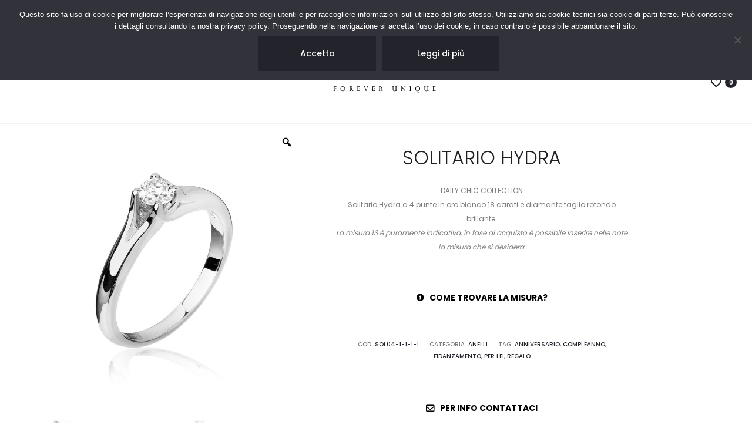

--- FILE ---
content_type: text/html; charset=UTF-8
request_url: https://www.foreverunique.it/prodotto/hydra-5/
body_size: 49132
content:
<!DOCTYPE html>
<html lang="it-IT">
<head>
<meta charset="UTF-8">
<meta name="viewport" content="width=device-width, initial-scale=1">
<link rel="profile" href="https://gmpg.org/xfn/11">
<link rel="pingback" href="https://www.foreverunique.it/xmlrpc.php">

<meta name='robots' content='index, follow, max-image-preview:large, max-snippet:-1, max-video-preview:-1' />
	<style>img:is([sizes="auto" i], [sizes^="auto," i]) { contain-intrinsic-size: 3000px 1500px }</style>
	
<!-- Google Tag Manager for WordPress by gtm4wp.com -->
<script data-cfasync="false" data-pagespeed-no-defer>
	var gtm4wp_datalayer_name = "dataLayer";
	var dataLayer = dataLayer || [];
	const gtm4wp_use_sku_instead = false;
	const gtm4wp_currency = 'EUR';
	const gtm4wp_product_per_impression = 10;
	const gtm4wp_clear_ecommerce = false;
	const gtm4wp_datalayer_max_timeout = 2000;
</script>
<!-- End Google Tag Manager for WordPress by gtm4wp.com -->
	<!-- This site is optimized with the Yoast SEO plugin v26.2 - https://yoast.com/wordpress/plugins/seo/ -->
	<title>SOLITARIO HYDRA - FOREVERUNIQUE</title>
	<meta name="description" content="Solitario Hydra a 4 punte in oro bianco 18 carati e diamante taglio rotondo brillante." />
	<link rel="canonical" href="https://www.foreverunique.it/prodotto/hydra-5/" />
	<meta property="og:locale" content="it_IT" />
	<meta property="og:type" content="article" />
	<meta property="og:title" content="[:it]SOLITARIO HYDRA[:en]HYDRA SOLITAIRE[:] - FOREVERUNIQUE" />
	<meta property="og:description" content="Solitario Hydra a 4 punte in oro bianco 18 carati e diamante taglio rotondo brillante." />
	<meta property="og:url" content="https://www.foreverunique.it/prodotto/hydra-5/" />
	<meta property="og:site_name" content="FOREVERUNIQUE" />
	<meta property="article:modified_time" content="2024-09-13T13:48:21+00:00" />
	<meta property="og:image" content="https://www.foreverunique.it/wp-content/uploads/2019/06/Forever-Unique-Jewels-Natural-diamonds-Diamanti-Gioielli-Collezione-DailyChic-Solitario-Anello-Hydra.jpg" />
	<meta property="og:image:width" content="980" />
	<meta property="og:image:height" content="980" />
	<meta property="og:image:type" content="image/jpeg" />
	<meta name="twitter:card" content="summary_large_image" />
	<meta name="twitter:label1" content="Tempo di lettura stimato" />
	<meta name="twitter:data1" content="1 minuto" />
	<script type="application/ld+json" class="yoast-schema-graph">{"@context":"https://schema.org","@graph":[{"@type":"WebPage","@id":"https://www.foreverunique.it/prodotto/hydra-5/","url":"https://www.foreverunique.it/prodotto/hydra-5/","name":"[:it]SOLITARIO HYDRA[:en]HYDRA SOLITAIRE[:] - FOREVERUNIQUE","isPartOf":{"@id":"https://www.foreverunique.it/#website"},"primaryImageOfPage":{"@id":"https://www.foreverunique.it/prodotto/hydra-5/#primaryimage"},"image":{"@id":"https://www.foreverunique.it/prodotto/hydra-5/#primaryimage"},"thumbnailUrl":"https://www.foreverunique.it/wp-content/uploads/2019/06/Forever-Unique-Jewels-Natural-diamonds-Diamanti-Gioielli-Collezione-DailyChic-Solitario-Anello-Hydra.jpg","datePublished":"2023-09-09T13:35:10+00:00","dateModified":"2024-09-13T13:48:21+00:00","description":"Solitario Hydra a 4 punte in oro bianco 18 carati e diamante taglio rotondo brillante.","breadcrumb":{"@id":"https://www.foreverunique.it/prodotto/hydra-5/#breadcrumb"},"inLanguage":"it-IT","potentialAction":[{"@type":"ReadAction","target":["https://www.foreverunique.it/prodotto/hydra-5/"]}]},{"@type":"ImageObject","inLanguage":"it-IT","@id":"https://www.foreverunique.it/prodotto/hydra-5/#primaryimage","url":"https://www.foreverunique.it/wp-content/uploads/2019/06/Forever-Unique-Jewels-Natural-diamonds-Diamanti-Gioielli-Collezione-DailyChic-Solitario-Anello-Hydra.jpg","contentUrl":"https://www.foreverunique.it/wp-content/uploads/2019/06/Forever-Unique-Jewels-Natural-diamonds-Diamanti-Gioielli-Collezione-DailyChic-Solitario-Anello-Hydra.jpg","width":980,"height":980,"caption":"Forever-Unique-Jewels-Natural-diamonds-Diamanti-Gioielli-Collezione-DailyChic-Solitario-Anello-Hydra"},{"@type":"BreadcrumbList","@id":"https://www.foreverunique.it/prodotto/hydra-5/#breadcrumb","itemListElement":[{"@type":"ListItem","position":1,"name":"Home","item":"https://www.foreverunique.it/"},{"@type":"ListItem","position":2,"name":"CERCA","item":"https://www.foreverunique.it/cerca/"},{"@type":"ListItem","position":3,"name":"SOLITARIO HYDRA"}]},{"@type":"WebSite","@id":"https://www.foreverunique.it/#website","url":"https://www.foreverunique.it/","name":"FOREVERUNIQUE","description":"Italian Jewels and diamonds collections","potentialAction":[{"@type":"SearchAction","target":{"@type":"EntryPoint","urlTemplate":"https://www.foreverunique.it/?s={search_term_string}"},"query-input":{"@type":"PropertyValueSpecification","valueRequired":true,"valueName":"search_term_string"}}],"inLanguage":"it-IT"}]}</script>
	<!-- / Yoast SEO plugin. -->


<link rel='dns-prefetch' href='//capi-automation.s3.us-east-2.amazonaws.com' />
<link rel='dns-prefetch' href='//www.googletagmanager.com' />
<link rel='dns-prefetch' href='//fonts.googleapis.com' />
<link rel="alternate" type="application/rss+xml" title="FOREVERUNIQUE &raquo; Feed" href="https://www.foreverunique.it/feed/" />
<link rel="alternate" type="application/rss+xml" title="FOREVERUNIQUE &raquo; Feed dei commenti" href="https://www.foreverunique.it/comments/feed/" />
<script type="text/javascript">
/* <![CDATA[ */
window._wpemojiSettings = {"baseUrl":"https:\/\/s.w.org\/images\/core\/emoji\/16.0.1\/72x72\/","ext":".png","svgUrl":"https:\/\/s.w.org\/images\/core\/emoji\/16.0.1\/svg\/","svgExt":".svg","source":{"concatemoji":"https:\/\/www.foreverunique.it\/wp-includes\/js\/wp-emoji-release.min.js"}};
/*! This file is auto-generated */
!function(s,n){var o,i,e;function c(e){try{var t={supportTests:e,timestamp:(new Date).valueOf()};sessionStorage.setItem(o,JSON.stringify(t))}catch(e){}}function p(e,t,n){e.clearRect(0,0,e.canvas.width,e.canvas.height),e.fillText(t,0,0);var t=new Uint32Array(e.getImageData(0,0,e.canvas.width,e.canvas.height).data),a=(e.clearRect(0,0,e.canvas.width,e.canvas.height),e.fillText(n,0,0),new Uint32Array(e.getImageData(0,0,e.canvas.width,e.canvas.height).data));return t.every(function(e,t){return e===a[t]})}function u(e,t){e.clearRect(0,0,e.canvas.width,e.canvas.height),e.fillText(t,0,0);for(var n=e.getImageData(16,16,1,1),a=0;a<n.data.length;a++)if(0!==n.data[a])return!1;return!0}function f(e,t,n,a){switch(t){case"flag":return n(e,"\ud83c\udff3\ufe0f\u200d\u26a7\ufe0f","\ud83c\udff3\ufe0f\u200b\u26a7\ufe0f")?!1:!n(e,"\ud83c\udde8\ud83c\uddf6","\ud83c\udde8\u200b\ud83c\uddf6")&&!n(e,"\ud83c\udff4\udb40\udc67\udb40\udc62\udb40\udc65\udb40\udc6e\udb40\udc67\udb40\udc7f","\ud83c\udff4\u200b\udb40\udc67\u200b\udb40\udc62\u200b\udb40\udc65\u200b\udb40\udc6e\u200b\udb40\udc67\u200b\udb40\udc7f");case"emoji":return!a(e,"\ud83e\udedf")}return!1}function g(e,t,n,a){var r="undefined"!=typeof WorkerGlobalScope&&self instanceof WorkerGlobalScope?new OffscreenCanvas(300,150):s.createElement("canvas"),o=r.getContext("2d",{willReadFrequently:!0}),i=(o.textBaseline="top",o.font="600 32px Arial",{});return e.forEach(function(e){i[e]=t(o,e,n,a)}),i}function t(e){var t=s.createElement("script");t.src=e,t.defer=!0,s.head.appendChild(t)}"undefined"!=typeof Promise&&(o="wpEmojiSettingsSupports",i=["flag","emoji"],n.supports={everything:!0,everythingExceptFlag:!0},e=new Promise(function(e){s.addEventListener("DOMContentLoaded",e,{once:!0})}),new Promise(function(t){var n=function(){try{var e=JSON.parse(sessionStorage.getItem(o));if("object"==typeof e&&"number"==typeof e.timestamp&&(new Date).valueOf()<e.timestamp+604800&&"object"==typeof e.supportTests)return e.supportTests}catch(e){}return null}();if(!n){if("undefined"!=typeof Worker&&"undefined"!=typeof OffscreenCanvas&&"undefined"!=typeof URL&&URL.createObjectURL&&"undefined"!=typeof Blob)try{var e="postMessage("+g.toString()+"("+[JSON.stringify(i),f.toString(),p.toString(),u.toString()].join(",")+"));",a=new Blob([e],{type:"text/javascript"}),r=new Worker(URL.createObjectURL(a),{name:"wpTestEmojiSupports"});return void(r.onmessage=function(e){c(n=e.data),r.terminate(),t(n)})}catch(e){}c(n=g(i,f,p,u))}t(n)}).then(function(e){for(var t in e)n.supports[t]=e[t],n.supports.everything=n.supports.everything&&n.supports[t],"flag"!==t&&(n.supports.everythingExceptFlag=n.supports.everythingExceptFlag&&n.supports[t]);n.supports.everythingExceptFlag=n.supports.everythingExceptFlag&&!n.supports.flag,n.DOMReady=!1,n.readyCallback=function(){n.DOMReady=!0}}).then(function(){return e}).then(function(){var e;n.supports.everything||(n.readyCallback(),(e=n.source||{}).concatemoji?t(e.concatemoji):e.wpemoji&&e.twemoji&&(t(e.twemoji),t(e.wpemoji)))}))}((window,document),window._wpemojiSettings);
/* ]]> */
</script>
<link rel='stylesheet' id='omnisend-woocommerce-checkout-block-checkout-newsletter-subscription-block-css' href='https://www.foreverunique.it/wp-content/plugins/omnisend-connect/includes/blocks/build/omnisend-checkout-block.css' type='text/css' media='all' />
<link rel='stylesheet' id='dashicons-css' href='https://www.foreverunique.it/wp-includes/css/dashicons.min.css' type='text/css' media='all' />
<link rel='stylesheet' id='thickbox-css' href='https://www.foreverunique.it/wp-includes/js/thickbox/thickbox.css' type='text/css' media='all' />
<link rel='stylesheet' id='sbi_styles-css' href='https://www.foreverunique.it/wp-content/plugins/instagram-feed/css/sbi-styles.min.css' type='text/css' media='all' />
<style id='wp-emoji-styles-inline-css' type='text/css'>

	img.wp-smiley, img.emoji {
		display: inline !important;
		border: none !important;
		box-shadow: none !important;
		height: 1em !important;
		width: 1em !important;
		margin: 0 0.07em !important;
		vertical-align: -0.1em !important;
		background: none !important;
		padding: 0 !important;
	}
</style>
<link rel='stylesheet' id='nta-css-popup-css' href='https://www.foreverunique.it/wp-content/plugins/wp-whatsapp/assets/dist/css/style.css' type='text/css' media='all' />
<link rel='stylesheet' id='contact-form-7-css' href='https://www.foreverunique.it/wp-content/plugins/contact-form-7/includes/css/styles.css' type='text/css' media='all' />
<link rel='stylesheet' id='cookie-notice-front-css' href='https://www.foreverunique.it/wp-content/plugins/cookie-notice/css/front.min.css' type='text/css' media='all' />
<link rel='stylesheet' id='eh-style-css' href='https://www.foreverunique.it/wp-content/plugins/eh-stripe-payment-gateway/assets/css/eh-style.css' type='text/css' media='all' />
<link rel='stylesheet' id='photoswipe-css' href='https://www.foreverunique.it/wp-content/plugins/woocommerce/assets/css/photoswipe/photoswipe.min.css' type='text/css' media='all' />
<link rel='stylesheet' id='photoswipe-default-skin-css' href='https://www.foreverunique.it/wp-content/plugins/woocommerce/assets/css/photoswipe/default-skin/default-skin.min.css' type='text/css' media='all' />
<link rel='stylesheet' id='woocommerce-general-css' href='https://www.foreverunique.it/wp-content/plugins/woocommerce/assets/css/woocommerce.css' type='text/css' media='all' />
<style id='woocommerce-inline-inline-css' type='text/css'>
.woocommerce form .form-row .required { visibility: visible; }
</style>
<link rel='stylesheet' id='zi-woo-hide-price-cart-css' href='https://www.foreverunique.it/wp-content/plugins/zi-hide-price-and-add-to-cart-for-woocommerce/public/css/zi-woo-hide-price-cart-public.css' type='text/css' media='all' />
<link rel='stylesheet' id='wcboost-variation-swatches-css' href='https://www.foreverunique.it/wp-content/plugins/wcboost-variation-swatches/assets/css/frontend.css' type='text/css' media='all' />
<style id='wcboost-variation-swatches-inline-css' type='text/css'>
:root { --wcboost-swatches-item-width: 30px; --wcboost-swatches-item-height: 30px; }
</style>
<link rel='stylesheet' id='qts_front_styles-css' href='https://www.foreverunique.it/wp-content/plugins/qtranslate-slug/assets/css/qts-default.css' type='text/css' media='all' />
<link rel='stylesheet' id='woo-variation-gallery-slider-css' href='https://www.foreverunique.it/wp-content/plugins/woo-variation-gallery/assets/css/slick.min.css' type='text/css' media='all' />
<link rel='stylesheet' id='woo-variation-gallery-css' href='https://www.foreverunique.it/wp-content/plugins/woo-variation-gallery/assets/css/frontend.min.css' type='text/css' media='all' />
<style id='woo-variation-gallery-inline-css' type='text/css'>
:root {--wvg-thumbnail-item: 4;--wvg-thumbnail-item-gap: 0px;--wvg-single-image-size: 937px;--wvg-gallery-width: 40%;--wvg-gallery-margin: 30px;}/* Default Width */.woo-variation-product-gallery {max-width: 40% !important;width: 100%;}/* Medium Devices, Desktops *//* Small Devices, Tablets */@media only screen and (max-width: 768px) {.woo-variation-product-gallery {width: 720px;max-width: 100% !important;}}/* Extra Small Devices, Phones */@media only screen and (max-width: 480px) {.woo-variation-product-gallery {width: 320px;max-width: 100% !important;}}
</style>
<link rel='stylesheet' id='brands-styles-css' href='https://www.foreverunique.it/wp-content/plugins/woocommerce/assets/css/brands.css' type='text/css' media='all' />
<link rel='stylesheet' id='eh_apple_pay_style-css' href='https://www.foreverunique.it/wp-content/plugins/eh-stripe-payment-gateway/assets/css/apple-pay.css' type='text/css' media='all' />
<link rel='stylesheet' id='sober-fonts-css' href='https://fonts.googleapis.com/css?family=Poppins%3A300%2C400%2C500%2C600%2C700&#038;subset=latin%2Clatin-ext&#038;display=swap' type='text/css' media='all' />
<link rel='stylesheet' id='font-awesome-css' href='https://www.foreverunique.it/wp-content/themes/sober/css/font-awesome.min.css' type='text/css' media='all' />
<link rel='stylesheet' id='bootstrap-css' href='https://www.foreverunique.it/wp-content/themes/sober/css/bootstrap.css' type='text/css' media='all' />
<link rel='stylesheet' id='sober-css' href='https://www.foreverunique.it/wp-content/themes/sober/style.css' type='text/css' media='all' />
<style id='sober-inline-css' type='text/css'>

				@font-face {
					font-family: "Sofia Pro";
					src: url( https://www.foreverunique.it/wp-content/themes/sober/fonts/sofiapro-light-webfont.woff2 ) format("woff2");
					font-weight: 300;
					font-style: normal;
					font-display: swap;
				}
			body,button,input,select,textarea{font-family: Poppins;font-size: 14px;font-weight: 400;line-height: 2.14286;color: #7c7c80;}a{color: #23232c;}a:hover{color: #111114;}h1, .h1{font-family: Poppins;font-size: 40px;font-weight: 500;line-height: 1.2;color: #23232c;text-transform: none;}h2, .h2{font-family: Poppins;font-size: 30px;font-weight: 500;line-height: 1.2;color: #23232c;text-transform: none;}h3, .h3{font-family: Poppins;font-size: 20px;font-weight: 500;line-height: 1.2;color: #23232c;text-transform: none;}h4, .h4{font-family: Poppins;font-size: 18px;font-weight: 500;line-height: 1.2;color: #23232c;text-transform: none;}h5, .h5{font-family: Poppins;font-size: 14px;font-weight: 500;line-height: 1.2;color: #23232c;text-transform: none;}h6, .h6{font-family: Poppins;font-size: 12px;font-weight: 500;line-height: 1.2;color: #23232c;text-transform: none;}.nav-menu > li > a, .side-menu .menu > li > a{font-family: Poppins;font-size: 12px;font-weight: 600;color: #23232c;text-transform: uppercase;}.nav-menu .sub-menu a, .side-menu .sub-menu a{text-transform: uppercase;}.primary-menu.side-menu .menu > li > a{font-family: Poppins;font-size: 16px;font-weight: 600;color: #23232c;text-transform: uppercase;}.primary-menu.side-menu .sub-menu li a{text-transform: uppercase;}.mobile-menu.side-menu .menu > li > a{font-family: Poppins;font-size: 16px;font-weight: 600;color: #23232c;text-transform: uppercase;}.mobile-menu.side-menu .sub-menu li a{text-transform: uppercase;}.page-header .page-title{font-family: Sofia Pro;font-size: 90;font-weight: 300;line-height: 1;text-transform: none;}.page-header-style-minimal .page-header .page-title{font-family: Sofia Pro;font-size: 24px;font-weight: 300;line-height: 1;text-transform: none;}.woocommerce .woocommerce-breadcrumb, .breadcrumb{font-family: Poppins;font-size: 12px;font-weight: 500;text-transform: none;}.widget-title{font-family: Poppins;}.woocommerce div.product .product_title{font-family: Poppins;}.woocommerce div.product .woocommerce-product-details__short-description, .woocommerce div.product div[itemprop="description"]{font-family: Poppins;font-size: 12px;font-weight: 400;line-height: 2;text-transform: none;}.woocommerce .upsells h2, .woocommerce .related h2{font-family: Sofia Pro;font-size: 24px;font-weight: 300;color: #23232c;}.footer-info{font-family: Poppins;font-size: 12px;font-weight: 400;}.site-branding .logo img {width: 200px;}.preloader { background-color: #ffffff; }.sober-popup.popup-layout-fullscreen, .sober-popup-backdrop {background-color: rgba(35,35,44,0.5); }.woocommerce .ribbons .onsale {background-color: #00d994}.woocommerce .ribbons .newness {background-color: #ffaa65}.woocommerce .ribbons .featured {background-color: #ff6962}.woocommerce .ribbons .sold-out {background-color: #827d7d}
			.header-custom .site-header,
			.header-custom.header-sticky-smart .site-header.headroom--not-top
			{ background-color: #ffffff; }
			

			:root {
				--wcboost-swatches-item-gap: 0px;
			}
			.wcboost-variation-swatches--catalog {
				--wcboost-swatches-item-gap: 4px;
			}
			.wcboost-variation-swatches--catalog .wcboost-variation-swatches--color .wcboost-variation-swatches__name {
				width: 100%;
				height: 100%;
			}
		
</style>
<link rel='stylesheet' id='soo-wishlist-css' href='https://www.foreverunique.it/wp-content/plugins/soo-wishlist/assets/css/wishlist.css' type='text/css' media='all' />
<link rel='stylesheet' id='leaflet-css' href='https://www.foreverunique.it/wp-content/plugins/sober-addons/assets/css/leaflet.css' type='text/css' media='all' />
<link rel='stylesheet' id='sober-child-css' href='https://www.foreverunique.it/wp-content/themes/sober-child/style.css' type='text/css' media='all' />
<script type="text/template" id="tmpl-variation-template">
	<div class="woocommerce-variation-description">{{{ data.variation.variation_description }}}</div>
	<div class="woocommerce-variation-price">{{{ data.variation.price_html }}}</div>
	<div class="woocommerce-variation-availability">{{{ data.variation.availability_html }}}</div>
</script>
<script type="text/template" id="tmpl-unavailable-variation-template">
	<p role="alert">Questo prodotto non è disponibile. Scegli un&#039;altra combinazione.</p>
</script>
<script type="text/javascript" src="https://www.foreverunique.it/wp-includes/js/jquery/jquery.min.js" id="jquery-core-js"></script>
<script type="text/javascript" src="https://www.foreverunique.it/wp-includes/js/jquery/jquery-migrate.min.js" id="jquery-migrate-js"></script>
<script type="text/javascript" id="woocommerce-tokenization-form-js-extra">
/* <![CDATA[ */
var wc_tokenization_form_params = {"is_registration_required":"","is_logged_in":""};
/* ]]> */
</script>
<script type="text/javascript" src="https://www.foreverunique.it/wp-content/plugins/woocommerce/assets/js/frontend/tokenization-form.min.js" id="woocommerce-tokenization-form-js"></script>
<script type="text/javascript" src="https://js.stripe.com/v3/" id="stripe_v3_js-js"></script>
<script type="text/javascript" id="cookie-notice-front-js-before">
/* <![CDATA[ */
var cnArgs = {"ajaxUrl":"https:\/\/www.foreverunique.it\/wp-admin\/admin-ajax.php","nonce":"0815bf6854","hideEffect":"fade","position":"top","onScroll":false,"onScrollOffset":100,"onClick":false,"cookieName":"cookie_notice_accepted","cookieTime":2592000,"cookieTimeRejected":2592000,"globalCookie":false,"redirection":false,"cache":false,"revokeCookies":false,"revokeCookiesOpt":"automatic"};
/* ]]> */
</script>
<script type="text/javascript" src="https://www.foreverunique.it/wp-content/plugins/cookie-notice/js/front.min.js" id="cookie-notice-front-js"></script>
<script type="text/javascript" src="//www.foreverunique.it/wp-content/plugins/revslider/sr6/assets/js/rbtools.min.js" async id="tp-tools-js"></script>
<script type="text/javascript" src="//www.foreverunique.it/wp-content/plugins/revslider/sr6/assets/js/rs6.min.js" async id="revmin-js"></script>
<script type="text/javascript" id="3d-flip-book-client-locale-loader-js-extra">
/* <![CDATA[ */
var FB3D_CLIENT_LOCALE = {"ajaxurl":"https:\/\/www.foreverunique.it\/wp-admin\/admin-ajax.php","dictionary":{"Table of contents":"Table of contents","Close":"Close","Bookmarks":"Bookmarks","Thumbnails":"Thumbnails","Search":"Search","Share":"Share","Facebook":"Facebook","Twitter":"Twitter","Email":"Email","Play":"Play","Previous page":"Previous page","Next page":"Next page","Zoom in":"Zoom in","Zoom out":"Zoom out","Fit view":"Fit view","Auto play":"Auto play","Full screen":"Full screen","More":"More","Smart pan":"Smart pan","Single page":"Single page","Sounds":"Sounds","Stats":"Stats","Print":"Print","Download":"Download","Goto first page":"Goto first page","Goto last page":"Goto last page"},"images":"https:\/\/www.foreverunique.it\/wp-content\/plugins\/unreal-flipbook-addon-for-visual-composer\/assets\/images\/","jsData":{"urls":[],"posts":{"ids_mis":[],"ids":[]},"pages":[],"firstPages":[],"bookCtrlProps":[],"bookTemplates":[]},"key":"3d-flip-book","pdfJS":{"pdfJsLib":"https:\/\/www.foreverunique.it\/wp-content\/plugins\/unreal-flipbook-addon-for-visual-composer\/assets\/js\/pdf.min.js?ver=4.3.136","pdfJsWorker":"https:\/\/www.foreverunique.it\/wp-content\/plugins\/unreal-flipbook-addon-for-visual-composer\/assets\/js\/pdf.worker.js?ver=4.3.136","stablePdfJsLib":"https:\/\/www.foreverunique.it\/wp-content\/plugins\/unreal-flipbook-addon-for-visual-composer\/assets\/js\/stable\/pdf.min.js?ver=2.5.207","stablePdfJsWorker":"https:\/\/www.foreverunique.it\/wp-content\/plugins\/unreal-flipbook-addon-for-visual-composer\/assets\/js\/stable\/pdf.worker.js?ver=2.5.207","pdfJsCMapUrl":"https:\/\/www.foreverunique.it\/wp-content\/plugins\/unreal-flipbook-addon-for-visual-composer\/assets\/cmaps\/"},"cacheurl":"http:\/\/www.foreverunique.it\/wp-content\/uploads\/3d-flip-book\/cache\/","pluginsurl":"https:\/\/www.foreverunique.it\/wp-content\/plugins\/","pluginurl":"https:\/\/www.foreverunique.it\/wp-content\/plugins\/unreal-flipbook-addon-for-visual-composer\/","thumbnailSize":{"width":"150","height":"150"},"version":"1.16.17"};
/* ]]> */
</script>
<script type="text/javascript" src="https://www.foreverunique.it/wp-content/plugins/unreal-flipbook-addon-for-visual-composer/assets/js/client-locale-loader.js" id="3d-flip-book-client-locale-loader-js" async="async" data-wp-strategy="async"></script>
<script type="text/javascript" src="https://www.foreverunique.it/wp-content/plugins/woocommerce/assets/js/jquery-blockui/jquery.blockUI.min.js" id="wc-jquery-blockui-js" data-wp-strategy="defer"></script>
<script type="text/javascript" id="wc-add-to-cart-js-extra">
/* <![CDATA[ */
var wc_add_to_cart_params = {"ajax_url":"\/wp-admin\/admin-ajax.php","wc_ajax_url":"https:\/\/www.foreverunique.it\/?wc-ajax=%%endpoint%%","i18n_view_cart":"Visualizza carrello","cart_url":"https:\/\/www.foreverunique.it\/carrello\/","is_cart":"","cart_redirect_after_add":"yes"};
/* ]]> */
</script>
<script type="text/javascript" src="https://www.foreverunique.it/wp-content/plugins/woocommerce/assets/js/frontend/add-to-cart.min.js" id="wc-add-to-cart-js" data-wp-strategy="defer"></script>
<script type="text/javascript" src="https://www.foreverunique.it/wp-content/plugins/woocommerce/assets/js/zoom/jquery.zoom.min.js" id="wc-zoom-js" defer="defer" data-wp-strategy="defer"></script>
<script type="text/javascript" src="https://www.foreverunique.it/wp-content/plugins/woocommerce/assets/js/photoswipe/photoswipe.min.js" id="wc-photoswipe-js" defer="defer" data-wp-strategy="defer"></script>
<script type="text/javascript" src="https://www.foreverunique.it/wp-content/plugins/woocommerce/assets/js/photoswipe/photoswipe-ui-default.min.js" id="wc-photoswipe-ui-default-js" defer="defer" data-wp-strategy="defer"></script>
<script type="text/javascript" id="wc-single-product-js-extra">
/* <![CDATA[ */
var wc_single_product_params = {"i18n_required_rating_text":"Seleziona una valutazione","i18n_rating_options":["1 stella su 5","2 stelle su 5","3 stelle su 5","4 stelle su 5","5 stelle su 5"],"i18n_product_gallery_trigger_text":"Visualizza la galleria di immagini a schermo intero","review_rating_required":"yes","flexslider":{"rtl":false,"animation":"slide","smoothHeight":true,"directionNav":false,"controlNav":"thumbnails","slideshow":false,"animationSpeed":500,"animationLoop":false,"allowOneSlide":false},"zoom_enabled":"1","zoom_options":[],"photoswipe_enabled":"1","photoswipe_options":{"shareEl":false,"closeOnScroll":false,"history":false,"hideAnimationDuration":0,"showAnimationDuration":0},"flexslider_enabled":""};
/* ]]> */
</script>
<script type="text/javascript" src="https://www.foreverunique.it/wp-content/plugins/woocommerce/assets/js/frontend/single-product.min.js" id="wc-single-product-js" defer="defer" data-wp-strategy="defer"></script>
<script type="text/javascript" src="https://www.foreverunique.it/wp-content/plugins/woocommerce/assets/js/js-cookie/js.cookie.min.js" id="wc-js-cookie-js" defer="defer" data-wp-strategy="defer"></script>
<script type="text/javascript" id="woocommerce-js-extra">
/* <![CDATA[ */
var woocommerce_params = {"ajax_url":"\/wp-admin\/admin-ajax.php","wc_ajax_url":"https:\/\/www.foreverunique.it\/?wc-ajax=%%endpoint%%","i18n_password_show":"Mostra password","i18n_password_hide":"Nascondi password"};
/* ]]> */
</script>
<script type="text/javascript" src="https://www.foreverunique.it/wp-content/plugins/woocommerce/assets/js/frontend/woocommerce.min.js" id="woocommerce-js" defer="defer" data-wp-strategy="defer"></script>
<script type="text/javascript" src="https://www.foreverunique.it/wp-content/plugins/zi-hide-price-and-add-to-cart-for-woocommerce/public/js/zi-woo-hide-price-cart-public.js" id="zi-woo-hide-price-cart-js"></script>
<script type="text/javascript" src="https://www.foreverunique.it/wp-content/plugins/contact-form-7-paypal-extension/assets/js/front.min.js" id="cf7pe_front_js-js"></script>
<script type="text/javascript" src="https://www.foreverunique.it/wp-content/plugins/js_composer/assets/js/vendors/woocommerce-add-to-cart.js" id="vc_woocommerce-add-to-cart-js-js"></script>
<script type="text/javascript" src="https://www.foreverunique.it/wp-includes/js/underscore.min.js" id="underscore-js"></script>
<script type="text/javascript" id="wp-util-js-extra">
/* <![CDATA[ */
var _wpUtilSettings = {"ajax":{"url":"\/wp-admin\/admin-ajax.php"}};
/* ]]> */
</script>
<script type="text/javascript" src="https://www.foreverunique.it/wp-includes/js/wp-util.min.js" id="wp-util-js"></script>
<script type="text/javascript" id="eh_payment_request-js-extra">
/* <![CDATA[ */
var eh_payment_request_params = {"key":"pk_test_51HqbeYLvYTpnCMcWtH2zJzNnlEgE1lfN6zUXoNeEDY5HZfZZmXrh19aPZ8he8IbjPgmjQhNnPtYO1hUFLBtVHR9K00IwrwVBnq","label":"www.foreverunique.it","button_type":"default","button_theme":"dark","button_height":"44","currency_code":"eur","country_code":"IT","wp_ajaxurl":"https:\/\/www.foreverunique.it\/wp-admin\/admin-ajax.php","wc_ajaxurl":"https:\/\/www.foreverunique.it\/?wc-ajax=%%change_end%%","needs_shipping":"no","eh_checkout_nonce":"2c47aa6547","eh_add_to_cart_nonce":"83a1abcf92","eh_payment_request_cart_nonce":"16a9a3fb97","eh_payment_request_get_shipping_nonce":"83f933dd7c","eh_payment_request_update_shipping_nonce":"de2e0cffe0","is_cart_page":"no","product_data":{"displayItems":[{"label":"[:it]SOLITARIO HYDRA[:en]HYDRA SOLITAIRE[:]","amount":157500},{"label":"Shipping","amount":0}],"total":{"label":"FOREVERUNIQUE","amount":157500,"pending":false},"needs_shipping":true},"product":"1"};
/* ]]> */
</script>
<script type="text/javascript" src="https://www.foreverunique.it/wp-content/plugins/eh-stripe-payment-gateway/assets/js/eh-payment-request-button.js" id="eh_payment_request-js"></script>

<!-- Snippet del tag Google (gtag.js) aggiunto da Site Kit -->
<!-- Snippet Google Analytics aggiunto da Site Kit -->
<script type="text/javascript" src="https://www.googletagmanager.com/gtag/js?id=G-BWLESK64EL" id="google_gtagjs-js" async></script>
<script type="text/javascript" id="google_gtagjs-js-after">
/* <![CDATA[ */
window.dataLayer = window.dataLayer || [];function gtag(){dataLayer.push(arguments);}
gtag("set","linker",{"domains":["www.foreverunique.it"]});
gtag("js", new Date());
gtag("set", "developer_id.dZTNiMT", true);
gtag("config", "G-BWLESK64EL");
/* ]]> */
</script>
<script type="text/javascript" id="whp9239front.js2312-js-extra">
/* <![CDATA[ */
var whp_local_data = {"add_url":"http:\/\/www.foreverunique.it\/wp-admin\/post-new.php?post_type=event","ajaxurl":"https:\/\/www.foreverunique.it\/wp-admin\/admin-ajax.php"};
/* ]]> */
</script>
<script type="text/javascript" src="https://www.foreverunique.it/wp-content/plugins/wp-security-hardening/modules/js/front.js" id="whp9239front.js2312-js"></script>
<link rel="https://api.w.org/" href="https://www.foreverunique.it/wp-json/" /><link rel="alternate" title="JSON" type="application/json" href="https://www.foreverunique.it/wp-json/wp/v2/product/11672" /><link rel="EditURI" type="application/rsd+xml" title="RSD" href="https://www.foreverunique.it/xmlrpc.php?rsd" />

<link rel='shortlink' href='https://www.foreverunique.it/?p=11672' />
<link rel="alternate" title="oEmbed (JSON)" type="application/json+oembed" href="https://www.foreverunique.it/wp-json/oembed/1.0/embed?url=https%3A%2F%2Fwww.foreverunique.it%2Fprodotto%2Fhydra-5%2F" />
<link rel="alternate" title="oEmbed (XML)" type="text/xml+oembed" href="https://www.foreverunique.it/wp-json/oembed/1.0/embed?url=https%3A%2F%2Fwww.foreverunique.it%2Fprodotto%2Fhydra-5%2F&#038;format=xml" />
<meta name="generator" content="Site Kit by Google 1.164.0" /><meta name="facebook-domain-verification" content="tfep5w63l7q8wseuoq8od7r3l87hpy" />
<script type="text/javascript">
//<![CDATA[
var ssf_wp_base='https://www.foreverunique.it/wp-content/plugins/superstorefinder-wp';
var ssf_matrix='km';
var default_distance = '';
var zoomhere_zoom = '';
var geo_settings = '';
var ssf_wp_map_code; var ssf_wp_map_code=  [{"featureType":"all","elementType":"labels.text.fill","stylers":[{"color":"#7c93a3"},{"saturation":"0"}]},{"featureType":"administrative.country","elementType":"geometry.stroke","stylers":[{"color":"#c2d1d6"},{"saturation":"0"}]},{"featureType":"landscape","elementType":"geometry.fill","stylers":[{"color":"#d9e3e5"},{"saturation":"0"}]},{"featureType":"landscape.man_made","elementType":"geometry.fill","stylers":[{"color":"#e1ebeb"},{"saturation":"0"}]},{"featureType":"landscape.man_made","elementType":"geometry.stroke","stylers":[{"saturation":"0"},{"color":"#eef4f4"}]},{"featureType":"poi","elementType":"all","stylers":[{"visibility":"off"}]},{"featureType":"poi.park","elementType":"all","stylers":[{"visibility":"on"}]},{"featureType":"poi.park","elementType":"geometry.fill","stylers":[{"color":"#98e691"},{"saturation":"0"}]},{"featureType":"road","elementType":"geometry.fill","stylers":[{"saturation":"0"},{"color":"#f4fafa"}]},{"featureType":"road.highway","elementType":"geometry.fill","stylers":[{"color":"#c2d1d6"},{"saturation":"0"}]},{"featureType":"road.highway","elementType":"geometry.stroke","stylers":[{"color":"#a9b4b8"},{"saturation":"0"}]},{"featureType":"road.local","elementType":"geometry.fill","stylers":[{"color":"#eef4f4"},{"saturation":"0"}]},{"featureType":"transit.line","elementType":"geometry.fill","stylers":[{"color":"#c2d1d6"},{"saturation":"0"}]},{"featureType":"water","elementType":"geometry.fill","stylers":[{"color":"#66e1f0"},{"saturation":"0"}]}];

var style_map_color = '';
var ssf_wp_uploads_base='https://www.foreverunique.it/wp-content/uploads/ssf-wp-uploads';
var ssf_wp_addons_base=ssf_wp_uploads_base+'/addons';
var ssf_wp_includes_base=ssf_wp_base+'/ssf-wp-inc/includes';
var ssf_wp_zoom_level=''; 
var map_mouse_scroll = '0';
var default_location = 'Roma Italy';
var ssf_default_category='';
var ssf_wp_map_settings='showall'; 
var zoom_level='auto';
var init_zoom=7; 
var labeled_marker='0'; 
var custom_marker='custom-marker.png'; 
var custom_marker_active='custom-marker-active.png'; 
var ssf_wp_stores_near_you='Negozi vicino a te'; 
var ssf_wp_search_label='inserisci il tuo indirizzo'; 
var ssf_wp_ext_url_label='View More';
var ssf_distance_limit=20;
var ssf_wp_outlet_label='outlets'; 
var ssf_wp_of_label='of'; 
var ssf_wp_clear_all_label='Clear All'; 
var ssf_wp_show_all_label='Show All'; 
var ssf_wp_by_region_label='By Region'; 
var ssf_wp_by_category='Category'; 
var ssf_wp_select_label='Select'; 
var ssf_wp_cancel_label='Cancel'; 
var ssf_wp_filter_label='Filters'; 
var ssf_wp_short_search_label='Search'; 
var ssf_wp_website_label='Website'; 
var ssf_wp_hours_label='Operating Hours';
var ssf_wp_phone_label='Telephone';
var ssf_wp_exturl_label='External URL';
var ssf_wp_exturl_link='true';
var ssf_wp_fax_label='Fax';
var ssf_wp_email_label='Email';
var ssf_wp_direction_label='Get Directions';
var ssf_wp_streetview_label='Street View';
var ssf_wp_loadingGoogleMap='Loading Google Maps...';
var ssf_wp_loadingGoogleMapUtilities='Loading Google Map Utilities...';
var ssf_wp_startSearch='Load complete. Start your search!';
var ssf_wp_gettingUserLocation='Getting your current location...';
var ssf_wp_lookingForNearbyStores='Looking for nearby stores...';
var ssf_wp_lookingForStoresNearLocation='Looking for nearby stores...';
var ssf_wp_filteringStores='Filtering for nearby stores...';
var ssf_wp_cantLocateUser='We are having trouble locating you. Try using our search and filter functions instead.';
var ssf_wp_notAllowedUserLocation='Location service is not enabled.';
var ssf_wp_noStoresNearSearchLocation='No nearby were found. Why not try a different location?';
var ssf_wp_noStoresNearUser='No nearby were found. Why not try using our search?';
var ssf_wp_noStoresFromFilter='No nearby were found. Try using different filter options instead.';
var ssf_wp_cantGetStoresInfo='It seems that we are unable to load stores information. Please try again later.';
var ssf_noStoresFound='No nearby stores found.';
var ssf_storesFound='Nearby stores found.';
var ssf_generalError='We have encountered an error.';
var ssf_msg_sucess='Message sent successfully';
var ssf_msg_fail='Message delivery failed';
var ssf_cont_us_name='Name';
var ssf_cont_us_email='Email';
var ssf_cont_us_msg='Message';
var ssf_show_image_list='no';
var ssf_pagination='0';
var ssfContinueAnyway='Continue anyway';
var ssfShareLocation='Share my location';
var ssf_next_label='Next';
var ssf_prev_label='Prev';
var scroll_to_top=200;
var google_api_key='AIzaSyCSpQbTlYMBpKIikWUOU-k_tKzOxGK_LcA';
var google_rc_key='';
var review_label='reviews';
var contact_plc_name='Please enter your name';
var contact_plc_email='Please enter your email address';
var contact_plc_msg='Please enter your Message';
var contact_plc_phone='Telephone';
var rating_select_validation='Please enter your rating';
var scroll_setting='0';
var ssf_m_rgn='IT';
var ssf_m_lang='it';
var ssf_tel_fax_link='false';
var ssf_defualt_region='false';
var ssf_map_position='true';
var ssf_mobile_gesture='true';
var ssf_pan_by_map='true';
var wmpl_ssf_lang='';
var YourSearchLocation='Your search location';
var YourCurrentlocation='Your current location';
var ssf_data_source='true';
var ssf_anatrac='false';
var ssf_gdpr='false';
var reCAPTCHA_warning = 'Please enter your reCAPTCHA';


//]]>
</script>
<style>@media only screen and (max-width: 64em) {
		.store-locator-map {
			top: 0px !important;
			height: 435px !important;
		}
		div.store-locator__map-status{
	       top: 0px !important;
		}
	}.ssf-main-content img {

    max-width: none !important; }.store-locator__infobox--main .store-products-services{
		display:none !important;
	}#storeLocator__storeList .store-products-services{
		display:none !important;
	}.store-locator__map-status__inner{
	display: none !important;
	}#storeLocatorInfobox .store-website a,
			#storeLocatorInfobox .store-email a,
			#storeLocatorInfobox .store-tel a,
			#storeLocatorInfobox .store-fax a,
			.infobox__comment{ 
			    color: #000000 !important; 
			} .ssf-panel {

  background-color: #ffffff !important;

  border: 0 solid #ddd;

}

.store-locator__filter-toggler-cell {

background-color: #ffffff !important;

}@media only screen and (min-width: 64.8em) {
    #ssf_adress_input_box,
    #filter_left_panel{
       position: relative;
        top: -170px;
        height:auto !important;
    }
	#store-locator-section-bg{
     margin-top:170px;
    }
	}#storeLocator__mapStatus__inner a.inline-space-left{ 
			color: #67d8e5 !important; 
		} .store-locator-section-bg {
    background-color: #ffffff !important;
}.store-locator__infobox .infobox__marker {

 color: #000000 !important;
 
 }.store-locator__infobox .infobox__marker {

 background-color: #000000 !important;

 }.store-locator__infobox {

background-color: #ffffff !important;

}

.store-locator-map .store-locator__infobox:before {
border-right-color: #ffffff !important;
}
.store-locator__infobox.is-active {

    background-color: #ffffff !important;

}.store-locator__infobox:hover,

.store-locator__infobox:hover {

    background-color: #ffffff !important;

}.store-locator__infobox {

color: #000000 !important;

}.filter__row {

border-color: #ffffff !important;

 }

  .store-locator__filter-toggler-cell {

  border-color: #ffffff !important;

  }#filterOptionsClearer {

color: #000000 !important;

 }

 #filterShowAll {

color: #000000 !important;

 }.filter-popup {

color: #ffffff !important;

 }.store-locator__infobox.store-locator__infobox--main {

    background-color: #ffffff !important; 

}

.store-locator-map .store-locator__infobox:before {

        content: '';

        border: 12px solid transparent;

        border-left: 0;

        border-right-color: #ffffff !important;

 }.store-locator__infobox.store-locator__infobox--main {

    color: #000000 !important; 

}
.icon-plus::before { background-color: #000000 !important;  }
.icon-plus::after { background-color: #000000 !important;  }
.icon-minus::after { background-color: #000000 !important;  }
.ssf-open-hour { color: #000000 !important;  }



#ssf-contact-form .ssf_cont_store,.ssf_cont_lab { color: #000000 !important; }

.btn-super-info {

    color: #ffffff !important; 

}.btn-super-info {

    background-color: #ffffff !important; 

}#applyFilterOptions, .ssf-button {

    color: #ffffff !important; 

}#mainBackToTop { display:none; }#applyFilterOptions, .ssf-button {

    background-color: #ffffff !important; 

}
#ssf-contact-form button[type='button']{
	background: #ffffff !important; 
}#storeLocator__storeList .infobox__cta {

color: #000000 !important;

 }.main-back-to-top {

background-color: #ffffff !important;

}.infobox__stv{
			display:none !important;
		}.store-locator__infobox--mobile .infobox__cta, .infobox__body .infobox__cta{
			display:none !important;
		}#storeLocator__storeList .infobox__cta {
			display:none !important;
		}.infobox__row--marker, .ssf_image_setting {

 display: none !important;

 }@media only screen and (min-width: 64.063em){ 
		 #ssf_adress_input_box{
			 display: none !important;
		 }
 }.store-locator__geolocator-cell{
	    	display:none !important;
	}</style><script>var markerCategory=false; </script><script> var addonDistanceCheck=false; </script><script> var addonMultiCategory=false; </script><meta name="generator" content="qTranslate-X 3.4.6.8" />

<!-- Google Tag Manager for WordPress by gtm4wp.com -->
<!-- GTM Container placement set to automatic -->
<script data-cfasync="false" data-pagespeed-no-defer>
	var dataLayer_content = {"pagePostType":"product","pagePostType2":"single-product","pagePostAuthor":"Giulia Fabris","productRatingCounts":[],"productAverageRating":0,"productReviewCount":0,"productType":"variable","productIsVariable":1};
	dataLayer.push( dataLayer_content );
</script>
<script data-cfasync="false" data-pagespeed-no-defer>
(function(w,d,s,l,i){w[l]=w[l]||[];w[l].push({'gtm.start':
new Date().getTime(),event:'gtm.js'});var f=d.getElementsByTagName(s)[0],
j=d.createElement(s),dl=l!='dataLayer'?'&l='+l:'';j.async=true;j.src=
'//www.googletagmanager.com/gtm.js?id='+i+dl;f.parentNode.insertBefore(j,f);
})(window,document,'script','dataLayer','GTM-M5SC875Q');
</script>
<!-- End Google Tag Manager for WordPress by gtm4wp.com --><link rel="apple-touch-icon" sizes="180x180" href="/wp-content/uploads/fbrfg/apple-touch-icon.png">
<link rel="icon" type="image/png" sizes="32x32" href="/wp-content/uploads/fbrfg/favicon-32x32.png">
<link rel="icon" type="image/png" sizes="16x16" href="/wp-content/uploads/fbrfg/favicon-16x16.png">
<link rel="manifest" href="/wp-content/uploads/fbrfg/site.webmanifest">
<link rel="shortcut icon" href="/wp-content/uploads/fbrfg/favicon.ico">
<meta name="msapplication-TileColor" content="#da532c">
<meta name="msapplication-config" content="/wp-content/uploads/fbrfg/browserconfig.xml">
<meta name="theme-color" content="#ffffff"><link hreflang="x-default" href="https://www.foreverunique.it/prodotto/hydra-5/" rel="alternate" />
<link hreflang="it" href="https://www.foreverunique.it/prodotto/hydra-5/" rel="alternate" />
<link hreflang="en" href="https://www.foreverunique.it/en/prodotto/hydra-5/" rel="alternate" />
	<noscript><style>.woocommerce-product-gallery{ opacity: 1 !important; }</style></noscript>
				<script  type="text/javascript">
				!function(f,b,e,v,n,t,s){if(f.fbq)return;n=f.fbq=function(){n.callMethod?
					n.callMethod.apply(n,arguments):n.queue.push(arguments)};if(!f._fbq)f._fbq=n;
					n.push=n;n.loaded=!0;n.version='2.0';n.queue=[];t=b.createElement(e);t.async=!0;
					t.src=v;s=b.getElementsByTagName(e)[0];s.parentNode.insertBefore(t,s)}(window,
					document,'script','https://connect.facebook.net/en_US/fbevents.js');
			</script>
			<!-- WooCommerce Facebook Integration Begin -->
			<script  type="text/javascript">

				fbq('init', '817439689609311', {}, {
    "agent": "woocommerce_0-10.3.7-3.5.15"
});

				document.addEventListener( 'DOMContentLoaded', function() {
					// Insert placeholder for events injected when a product is added to the cart through AJAX.
					document.body.insertAdjacentHTML( 'beforeend', '<div class=\"wc-facebook-pixel-event-placeholder\"></div>' );
				}, false );

			</script>
			<!-- WooCommerce Facebook Integration End -->
			<meta name="generator" content="Powered by WPBakery Page Builder - drag and drop page builder for WordPress."/>
<link rel="icon" href="https://www.foreverunique.it/wp-content/uploads/2023/08/cropped-favicon-forever-unique-32x32.png" sizes="32x32" />
<link rel="icon" href="https://www.foreverunique.it/wp-content/uploads/2023/08/cropped-favicon-forever-unique-192x192.png" sizes="192x192" />
<link rel="apple-touch-icon" href="https://www.foreverunique.it/wp-content/uploads/2023/08/cropped-favicon-forever-unique-180x180.png" />
<meta name="msapplication-TileImage" content="https://www.foreverunique.it/wp-content/uploads/2023/08/cropped-favicon-forever-unique-270x270.png" />
<script>function setREVStartSize(e){
			//window.requestAnimationFrame(function() {
				window.RSIW = window.RSIW===undefined ? window.innerWidth : window.RSIW;
				window.RSIH = window.RSIH===undefined ? window.innerHeight : window.RSIH;
				try {
					var pw = document.getElementById(e.c).parentNode.offsetWidth,
						newh;
					pw = pw===0 || isNaN(pw) || (e.l=="fullwidth" || e.layout=="fullwidth") ? window.RSIW : pw;
					e.tabw = e.tabw===undefined ? 0 : parseInt(e.tabw);
					e.thumbw = e.thumbw===undefined ? 0 : parseInt(e.thumbw);
					e.tabh = e.tabh===undefined ? 0 : parseInt(e.tabh);
					e.thumbh = e.thumbh===undefined ? 0 : parseInt(e.thumbh);
					e.tabhide = e.tabhide===undefined ? 0 : parseInt(e.tabhide);
					e.thumbhide = e.thumbhide===undefined ? 0 : parseInt(e.thumbhide);
					e.mh = e.mh===undefined || e.mh=="" || e.mh==="auto" ? 0 : parseInt(e.mh,0);
					if(e.layout==="fullscreen" || e.l==="fullscreen")
						newh = Math.max(e.mh,window.RSIH);
					else{
						e.gw = Array.isArray(e.gw) ? e.gw : [e.gw];
						for (var i in e.rl) if (e.gw[i]===undefined || e.gw[i]===0) e.gw[i] = e.gw[i-1];
						e.gh = e.el===undefined || e.el==="" || (Array.isArray(e.el) && e.el.length==0)? e.gh : e.el;
						e.gh = Array.isArray(e.gh) ? e.gh : [e.gh];
						for (var i in e.rl) if (e.gh[i]===undefined || e.gh[i]===0) e.gh[i] = e.gh[i-1];
											
						var nl = new Array(e.rl.length),
							ix = 0,
							sl;
						e.tabw = e.tabhide>=pw ? 0 : e.tabw;
						e.thumbw = e.thumbhide>=pw ? 0 : e.thumbw;
						e.tabh = e.tabhide>=pw ? 0 : e.tabh;
						e.thumbh = e.thumbhide>=pw ? 0 : e.thumbh;
						for (var i in e.rl) nl[i] = e.rl[i]<window.RSIW ? 0 : e.rl[i];
						sl = nl[0];
						for (var i in nl) if (sl>nl[i] && nl[i]>0) { sl = nl[i]; ix=i;}
						var m = pw>(e.gw[ix]+e.tabw+e.thumbw) ? 1 : (pw-(e.tabw+e.thumbw)) / (e.gw[ix]);
						newh =  (e.gh[ix] * m) + (e.tabh + e.thumbh);
					}
					var el = document.getElementById(e.c);
					if (el!==null && el) el.style.height = newh+"px";
					el = document.getElementById(e.c+"_wrapper");
					if (el!==null && el) {
						el.style.height = newh+"px";
						el.style.display = "block";
					}
				} catch(e){
					console.log("Failure at Presize of Slider:" + e)
				}
			//});
		  };</script>
		<style type="text/css" id="wp-custom-css">
			.pate-title-hidden .page-header .page-title {
    color: transparent;
}
/*#mc-embedded-subscribe-form {
	width: 75%;
}*/

#mc_embed_signup {
	width:auto !important;
}
/* FONTS E STYLE */
.playfair h1,
.playfair h2,
.playfair p,
.playfair a {
	font-family: 'Playfair Display', serif;
}

.playfair h1,
.playfair h2 {
	font-size: 2.8rem;
	color: #212121;
}
.playfair p {
	font-size: 1.3rem;
	color: #212121;
}
.playfair a {
	    background-image: linear-gradient(currentColor,currentColor);
    background-position: 0 98%;
    background-repeat: no-repeat;
    background-size: 0 1px;
    background-size: 100% 1px;
    display: inline;
    line-height: 1.6;
    padding-bottom: 2px;
    padding-top: 2px;
    text-decoration: none;
    transition: background-size 266ms ease-out;
}
.playfair a:hover {
	background-image: linear-gradient(currentColor,currentColor);
  background-position: 0 98%;
  background-repeat: no-repeat;
  background-size: 0 1px;
	    display: inline;
    line-height: 1.6;
    padding-bottom: 2px;
    padding-top: 2px;
    text-decoration: none;
    transition: background-size 266ms ease-out;
}

.woocommerce ul.products li.product .buttons {
	display:none!important;
}		</style>
		<style id="kirki-inline-styles">@media screen and (max-width: 767px){.mobile-menu{width:85%;}}/* devanagari */
@font-face {
  font-family: 'Poppins';
  font-style: normal;
  font-weight: 400;
  font-display: swap;
  src: url(https://www.foreverunique.it/wp-content/fonts/poppins/pxiEyp8kv8JHgFVrJJbecmNE.woff2) format('woff2');
  unicode-range: U+0900-097F, U+1CD0-1CF9, U+200C-200D, U+20A8, U+20B9, U+20F0, U+25CC, U+A830-A839, U+A8E0-A8FF, U+11B00-11B09;
}
/* latin-ext */
@font-face {
  font-family: 'Poppins';
  font-style: normal;
  font-weight: 400;
  font-display: swap;
  src: url(https://www.foreverunique.it/wp-content/fonts/poppins/pxiEyp8kv8JHgFVrJJnecmNE.woff2) format('woff2');
  unicode-range: U+0100-02BA, U+02BD-02C5, U+02C7-02CC, U+02CE-02D7, U+02DD-02FF, U+0304, U+0308, U+0329, U+1D00-1DBF, U+1E00-1E9F, U+1EF2-1EFF, U+2020, U+20A0-20AB, U+20AD-20C0, U+2113, U+2C60-2C7F, U+A720-A7FF;
}
/* latin */
@font-face {
  font-family: 'Poppins';
  font-style: normal;
  font-weight: 400;
  font-display: swap;
  src: url(https://www.foreverunique.it/wp-content/fonts/poppins/pxiEyp8kv8JHgFVrJJfecg.woff2) format('woff2');
  unicode-range: U+0000-00FF, U+0131, U+0152-0153, U+02BB-02BC, U+02C6, U+02DA, U+02DC, U+0304, U+0308, U+0329, U+2000-206F, U+20AC, U+2122, U+2191, U+2193, U+2212, U+2215, U+FEFF, U+FFFD;
}
/* devanagari */
@font-face {
  font-family: 'Poppins';
  font-style: normal;
  font-weight: 500;
  font-display: swap;
  src: url(https://www.foreverunique.it/wp-content/fonts/poppins/pxiByp8kv8JHgFVrLGT9Z11lFc-K.woff2) format('woff2');
  unicode-range: U+0900-097F, U+1CD0-1CF9, U+200C-200D, U+20A8, U+20B9, U+20F0, U+25CC, U+A830-A839, U+A8E0-A8FF, U+11B00-11B09;
}
/* latin-ext */
@font-face {
  font-family: 'Poppins';
  font-style: normal;
  font-weight: 500;
  font-display: swap;
  src: url(https://www.foreverunique.it/wp-content/fonts/poppins/pxiByp8kv8JHgFVrLGT9Z1JlFc-K.woff2) format('woff2');
  unicode-range: U+0100-02BA, U+02BD-02C5, U+02C7-02CC, U+02CE-02D7, U+02DD-02FF, U+0304, U+0308, U+0329, U+1D00-1DBF, U+1E00-1E9F, U+1EF2-1EFF, U+2020, U+20A0-20AB, U+20AD-20C0, U+2113, U+2C60-2C7F, U+A720-A7FF;
}
/* latin */
@font-face {
  font-family: 'Poppins';
  font-style: normal;
  font-weight: 500;
  font-display: swap;
  src: url(https://www.foreverunique.it/wp-content/fonts/poppins/pxiByp8kv8JHgFVrLGT9Z1xlFQ.woff2) format('woff2');
  unicode-range: U+0000-00FF, U+0131, U+0152-0153, U+02BB-02BC, U+02C6, U+02DA, U+02DC, U+0304, U+0308, U+0329, U+2000-206F, U+20AC, U+2122, U+2191, U+2193, U+2212, U+2215, U+FEFF, U+FFFD;
}
/* devanagari */
@font-face {
  font-family: 'Poppins';
  font-style: normal;
  font-weight: 600;
  font-display: swap;
  src: url(https://www.foreverunique.it/wp-content/fonts/poppins/pxiByp8kv8JHgFVrLEj6Z11lFc-K.woff2) format('woff2');
  unicode-range: U+0900-097F, U+1CD0-1CF9, U+200C-200D, U+20A8, U+20B9, U+20F0, U+25CC, U+A830-A839, U+A8E0-A8FF, U+11B00-11B09;
}
/* latin-ext */
@font-face {
  font-family: 'Poppins';
  font-style: normal;
  font-weight: 600;
  font-display: swap;
  src: url(https://www.foreverunique.it/wp-content/fonts/poppins/pxiByp8kv8JHgFVrLEj6Z1JlFc-K.woff2) format('woff2');
  unicode-range: U+0100-02BA, U+02BD-02C5, U+02C7-02CC, U+02CE-02D7, U+02DD-02FF, U+0304, U+0308, U+0329, U+1D00-1DBF, U+1E00-1E9F, U+1EF2-1EFF, U+2020, U+20A0-20AB, U+20AD-20C0, U+2113, U+2C60-2C7F, U+A720-A7FF;
}
/* latin */
@font-face {
  font-family: 'Poppins';
  font-style: normal;
  font-weight: 600;
  font-display: swap;
  src: url(https://www.foreverunique.it/wp-content/fonts/poppins/pxiByp8kv8JHgFVrLEj6Z1xlFQ.woff2) format('woff2');
  unicode-range: U+0000-00FF, U+0131, U+0152-0153, U+02BB-02BC, U+02C6, U+02DA, U+02DC, U+0304, U+0308, U+0329, U+2000-206F, U+20AC, U+2122, U+2191, U+2193, U+2212, U+2215, U+FEFF, U+FFFD;
}
/* devanagari */
@font-face {
  font-family: 'Poppins';
  font-style: normal;
  font-weight: 700;
  font-display: swap;
  src: url(https://www.foreverunique.it/wp-content/fonts/poppins/pxiByp8kv8JHgFVrLCz7Z11lFc-K.woff2) format('woff2');
  unicode-range: U+0900-097F, U+1CD0-1CF9, U+200C-200D, U+20A8, U+20B9, U+20F0, U+25CC, U+A830-A839, U+A8E0-A8FF, U+11B00-11B09;
}
/* latin-ext */
@font-face {
  font-family: 'Poppins';
  font-style: normal;
  font-weight: 700;
  font-display: swap;
  src: url(https://www.foreverunique.it/wp-content/fonts/poppins/pxiByp8kv8JHgFVrLCz7Z1JlFc-K.woff2) format('woff2');
  unicode-range: U+0100-02BA, U+02BD-02C5, U+02C7-02CC, U+02CE-02D7, U+02DD-02FF, U+0304, U+0308, U+0329, U+1D00-1DBF, U+1E00-1E9F, U+1EF2-1EFF, U+2020, U+20A0-20AB, U+20AD-20C0, U+2113, U+2C60-2C7F, U+A720-A7FF;
}
/* latin */
@font-face {
  font-family: 'Poppins';
  font-style: normal;
  font-weight: 700;
  font-display: swap;
  src: url(https://www.foreverunique.it/wp-content/fonts/poppins/pxiByp8kv8JHgFVrLCz7Z1xlFQ.woff2) format('woff2');
  unicode-range: U+0000-00FF, U+0131, U+0152-0153, U+02BB-02BC, U+02C6, U+02DA, U+02DC, U+0304, U+0308, U+0329, U+2000-206F, U+20AC, U+2122, U+2191, U+2193, U+2212, U+2215, U+FEFF, U+FFFD;
}/* devanagari */
@font-face {
  font-family: 'Poppins';
  font-style: normal;
  font-weight: 400;
  font-display: swap;
  src: url(https://www.foreverunique.it/wp-content/fonts/poppins/pxiEyp8kv8JHgFVrJJbecmNE.woff2) format('woff2');
  unicode-range: U+0900-097F, U+1CD0-1CF9, U+200C-200D, U+20A8, U+20B9, U+20F0, U+25CC, U+A830-A839, U+A8E0-A8FF, U+11B00-11B09;
}
/* latin-ext */
@font-face {
  font-family: 'Poppins';
  font-style: normal;
  font-weight: 400;
  font-display: swap;
  src: url(https://www.foreverunique.it/wp-content/fonts/poppins/pxiEyp8kv8JHgFVrJJnecmNE.woff2) format('woff2');
  unicode-range: U+0100-02BA, U+02BD-02C5, U+02C7-02CC, U+02CE-02D7, U+02DD-02FF, U+0304, U+0308, U+0329, U+1D00-1DBF, U+1E00-1E9F, U+1EF2-1EFF, U+2020, U+20A0-20AB, U+20AD-20C0, U+2113, U+2C60-2C7F, U+A720-A7FF;
}
/* latin */
@font-face {
  font-family: 'Poppins';
  font-style: normal;
  font-weight: 400;
  font-display: swap;
  src: url(https://www.foreverunique.it/wp-content/fonts/poppins/pxiEyp8kv8JHgFVrJJfecg.woff2) format('woff2');
  unicode-range: U+0000-00FF, U+0131, U+0152-0153, U+02BB-02BC, U+02C6, U+02DA, U+02DC, U+0304, U+0308, U+0329, U+2000-206F, U+20AC, U+2122, U+2191, U+2193, U+2212, U+2215, U+FEFF, U+FFFD;
}
/* devanagari */
@font-face {
  font-family: 'Poppins';
  font-style: normal;
  font-weight: 500;
  font-display: swap;
  src: url(https://www.foreverunique.it/wp-content/fonts/poppins/pxiByp8kv8JHgFVrLGT9Z11lFc-K.woff2) format('woff2');
  unicode-range: U+0900-097F, U+1CD0-1CF9, U+200C-200D, U+20A8, U+20B9, U+20F0, U+25CC, U+A830-A839, U+A8E0-A8FF, U+11B00-11B09;
}
/* latin-ext */
@font-face {
  font-family: 'Poppins';
  font-style: normal;
  font-weight: 500;
  font-display: swap;
  src: url(https://www.foreverunique.it/wp-content/fonts/poppins/pxiByp8kv8JHgFVrLGT9Z1JlFc-K.woff2) format('woff2');
  unicode-range: U+0100-02BA, U+02BD-02C5, U+02C7-02CC, U+02CE-02D7, U+02DD-02FF, U+0304, U+0308, U+0329, U+1D00-1DBF, U+1E00-1E9F, U+1EF2-1EFF, U+2020, U+20A0-20AB, U+20AD-20C0, U+2113, U+2C60-2C7F, U+A720-A7FF;
}
/* latin */
@font-face {
  font-family: 'Poppins';
  font-style: normal;
  font-weight: 500;
  font-display: swap;
  src: url(https://www.foreverunique.it/wp-content/fonts/poppins/pxiByp8kv8JHgFVrLGT9Z1xlFQ.woff2) format('woff2');
  unicode-range: U+0000-00FF, U+0131, U+0152-0153, U+02BB-02BC, U+02C6, U+02DA, U+02DC, U+0304, U+0308, U+0329, U+2000-206F, U+20AC, U+2122, U+2191, U+2193, U+2212, U+2215, U+FEFF, U+FFFD;
}
/* devanagari */
@font-face {
  font-family: 'Poppins';
  font-style: normal;
  font-weight: 600;
  font-display: swap;
  src: url(https://www.foreverunique.it/wp-content/fonts/poppins/pxiByp8kv8JHgFVrLEj6Z11lFc-K.woff2) format('woff2');
  unicode-range: U+0900-097F, U+1CD0-1CF9, U+200C-200D, U+20A8, U+20B9, U+20F0, U+25CC, U+A830-A839, U+A8E0-A8FF, U+11B00-11B09;
}
/* latin-ext */
@font-face {
  font-family: 'Poppins';
  font-style: normal;
  font-weight: 600;
  font-display: swap;
  src: url(https://www.foreverunique.it/wp-content/fonts/poppins/pxiByp8kv8JHgFVrLEj6Z1JlFc-K.woff2) format('woff2');
  unicode-range: U+0100-02BA, U+02BD-02C5, U+02C7-02CC, U+02CE-02D7, U+02DD-02FF, U+0304, U+0308, U+0329, U+1D00-1DBF, U+1E00-1E9F, U+1EF2-1EFF, U+2020, U+20A0-20AB, U+20AD-20C0, U+2113, U+2C60-2C7F, U+A720-A7FF;
}
/* latin */
@font-face {
  font-family: 'Poppins';
  font-style: normal;
  font-weight: 600;
  font-display: swap;
  src: url(https://www.foreverunique.it/wp-content/fonts/poppins/pxiByp8kv8JHgFVrLEj6Z1xlFQ.woff2) format('woff2');
  unicode-range: U+0000-00FF, U+0131, U+0152-0153, U+02BB-02BC, U+02C6, U+02DA, U+02DC, U+0304, U+0308, U+0329, U+2000-206F, U+20AC, U+2122, U+2191, U+2193, U+2212, U+2215, U+FEFF, U+FFFD;
}
/* devanagari */
@font-face {
  font-family: 'Poppins';
  font-style: normal;
  font-weight: 700;
  font-display: swap;
  src: url(https://www.foreverunique.it/wp-content/fonts/poppins/pxiByp8kv8JHgFVrLCz7Z11lFc-K.woff2) format('woff2');
  unicode-range: U+0900-097F, U+1CD0-1CF9, U+200C-200D, U+20A8, U+20B9, U+20F0, U+25CC, U+A830-A839, U+A8E0-A8FF, U+11B00-11B09;
}
/* latin-ext */
@font-face {
  font-family: 'Poppins';
  font-style: normal;
  font-weight: 700;
  font-display: swap;
  src: url(https://www.foreverunique.it/wp-content/fonts/poppins/pxiByp8kv8JHgFVrLCz7Z1JlFc-K.woff2) format('woff2');
  unicode-range: U+0100-02BA, U+02BD-02C5, U+02C7-02CC, U+02CE-02D7, U+02DD-02FF, U+0304, U+0308, U+0329, U+1D00-1DBF, U+1E00-1E9F, U+1EF2-1EFF, U+2020, U+20A0-20AB, U+20AD-20C0, U+2113, U+2C60-2C7F, U+A720-A7FF;
}
/* latin */
@font-face {
  font-family: 'Poppins';
  font-style: normal;
  font-weight: 700;
  font-display: swap;
  src: url(https://www.foreverunique.it/wp-content/fonts/poppins/pxiByp8kv8JHgFVrLCz7Z1xlFQ.woff2) format('woff2');
  unicode-range: U+0000-00FF, U+0131, U+0152-0153, U+02BB-02BC, U+02C6, U+02DA, U+02DC, U+0304, U+0308, U+0329, U+2000-206F, U+20AC, U+2122, U+2191, U+2193, U+2212, U+2215, U+FEFF, U+FFFD;
}/* devanagari */
@font-face {
  font-family: 'Poppins';
  font-style: normal;
  font-weight: 400;
  font-display: swap;
  src: url(https://www.foreverunique.it/wp-content/fonts/poppins/pxiEyp8kv8JHgFVrJJbecmNE.woff2) format('woff2');
  unicode-range: U+0900-097F, U+1CD0-1CF9, U+200C-200D, U+20A8, U+20B9, U+20F0, U+25CC, U+A830-A839, U+A8E0-A8FF, U+11B00-11B09;
}
/* latin-ext */
@font-face {
  font-family: 'Poppins';
  font-style: normal;
  font-weight: 400;
  font-display: swap;
  src: url(https://www.foreverunique.it/wp-content/fonts/poppins/pxiEyp8kv8JHgFVrJJnecmNE.woff2) format('woff2');
  unicode-range: U+0100-02BA, U+02BD-02C5, U+02C7-02CC, U+02CE-02D7, U+02DD-02FF, U+0304, U+0308, U+0329, U+1D00-1DBF, U+1E00-1E9F, U+1EF2-1EFF, U+2020, U+20A0-20AB, U+20AD-20C0, U+2113, U+2C60-2C7F, U+A720-A7FF;
}
/* latin */
@font-face {
  font-family: 'Poppins';
  font-style: normal;
  font-weight: 400;
  font-display: swap;
  src: url(https://www.foreverunique.it/wp-content/fonts/poppins/pxiEyp8kv8JHgFVrJJfecg.woff2) format('woff2');
  unicode-range: U+0000-00FF, U+0131, U+0152-0153, U+02BB-02BC, U+02C6, U+02DA, U+02DC, U+0304, U+0308, U+0329, U+2000-206F, U+20AC, U+2122, U+2191, U+2193, U+2212, U+2215, U+FEFF, U+FFFD;
}
/* devanagari */
@font-face {
  font-family: 'Poppins';
  font-style: normal;
  font-weight: 500;
  font-display: swap;
  src: url(https://www.foreverunique.it/wp-content/fonts/poppins/pxiByp8kv8JHgFVrLGT9Z11lFc-K.woff2) format('woff2');
  unicode-range: U+0900-097F, U+1CD0-1CF9, U+200C-200D, U+20A8, U+20B9, U+20F0, U+25CC, U+A830-A839, U+A8E0-A8FF, U+11B00-11B09;
}
/* latin-ext */
@font-face {
  font-family: 'Poppins';
  font-style: normal;
  font-weight: 500;
  font-display: swap;
  src: url(https://www.foreverunique.it/wp-content/fonts/poppins/pxiByp8kv8JHgFVrLGT9Z1JlFc-K.woff2) format('woff2');
  unicode-range: U+0100-02BA, U+02BD-02C5, U+02C7-02CC, U+02CE-02D7, U+02DD-02FF, U+0304, U+0308, U+0329, U+1D00-1DBF, U+1E00-1E9F, U+1EF2-1EFF, U+2020, U+20A0-20AB, U+20AD-20C0, U+2113, U+2C60-2C7F, U+A720-A7FF;
}
/* latin */
@font-face {
  font-family: 'Poppins';
  font-style: normal;
  font-weight: 500;
  font-display: swap;
  src: url(https://www.foreverunique.it/wp-content/fonts/poppins/pxiByp8kv8JHgFVrLGT9Z1xlFQ.woff2) format('woff2');
  unicode-range: U+0000-00FF, U+0131, U+0152-0153, U+02BB-02BC, U+02C6, U+02DA, U+02DC, U+0304, U+0308, U+0329, U+2000-206F, U+20AC, U+2122, U+2191, U+2193, U+2212, U+2215, U+FEFF, U+FFFD;
}
/* devanagari */
@font-face {
  font-family: 'Poppins';
  font-style: normal;
  font-weight: 600;
  font-display: swap;
  src: url(https://www.foreverunique.it/wp-content/fonts/poppins/pxiByp8kv8JHgFVrLEj6Z11lFc-K.woff2) format('woff2');
  unicode-range: U+0900-097F, U+1CD0-1CF9, U+200C-200D, U+20A8, U+20B9, U+20F0, U+25CC, U+A830-A839, U+A8E0-A8FF, U+11B00-11B09;
}
/* latin-ext */
@font-face {
  font-family: 'Poppins';
  font-style: normal;
  font-weight: 600;
  font-display: swap;
  src: url(https://www.foreverunique.it/wp-content/fonts/poppins/pxiByp8kv8JHgFVrLEj6Z1JlFc-K.woff2) format('woff2');
  unicode-range: U+0100-02BA, U+02BD-02C5, U+02C7-02CC, U+02CE-02D7, U+02DD-02FF, U+0304, U+0308, U+0329, U+1D00-1DBF, U+1E00-1E9F, U+1EF2-1EFF, U+2020, U+20A0-20AB, U+20AD-20C0, U+2113, U+2C60-2C7F, U+A720-A7FF;
}
/* latin */
@font-face {
  font-family: 'Poppins';
  font-style: normal;
  font-weight: 600;
  font-display: swap;
  src: url(https://www.foreverunique.it/wp-content/fonts/poppins/pxiByp8kv8JHgFVrLEj6Z1xlFQ.woff2) format('woff2');
  unicode-range: U+0000-00FF, U+0131, U+0152-0153, U+02BB-02BC, U+02C6, U+02DA, U+02DC, U+0304, U+0308, U+0329, U+2000-206F, U+20AC, U+2122, U+2191, U+2193, U+2212, U+2215, U+FEFF, U+FFFD;
}
/* devanagari */
@font-face {
  font-family: 'Poppins';
  font-style: normal;
  font-weight: 700;
  font-display: swap;
  src: url(https://www.foreverunique.it/wp-content/fonts/poppins/pxiByp8kv8JHgFVrLCz7Z11lFc-K.woff2) format('woff2');
  unicode-range: U+0900-097F, U+1CD0-1CF9, U+200C-200D, U+20A8, U+20B9, U+20F0, U+25CC, U+A830-A839, U+A8E0-A8FF, U+11B00-11B09;
}
/* latin-ext */
@font-face {
  font-family: 'Poppins';
  font-style: normal;
  font-weight: 700;
  font-display: swap;
  src: url(https://www.foreverunique.it/wp-content/fonts/poppins/pxiByp8kv8JHgFVrLCz7Z1JlFc-K.woff2) format('woff2');
  unicode-range: U+0100-02BA, U+02BD-02C5, U+02C7-02CC, U+02CE-02D7, U+02DD-02FF, U+0304, U+0308, U+0329, U+1D00-1DBF, U+1E00-1E9F, U+1EF2-1EFF, U+2020, U+20A0-20AB, U+20AD-20C0, U+2113, U+2C60-2C7F, U+A720-A7FF;
}
/* latin */
@font-face {
  font-family: 'Poppins';
  font-style: normal;
  font-weight: 700;
  font-display: swap;
  src: url(https://www.foreverunique.it/wp-content/fonts/poppins/pxiByp8kv8JHgFVrLCz7Z1xlFQ.woff2) format('woff2');
  unicode-range: U+0000-00FF, U+0131, U+0152-0153, U+02BB-02BC, U+02C6, U+02DA, U+02DC, U+0304, U+0308, U+0329, U+2000-206F, U+20AC, U+2122, U+2191, U+2193, U+2212, U+2215, U+FEFF, U+FFFD;
}</style><noscript><style> .wpb_animate_when_almost_visible { opacity: 1; }</style></noscript></head>

<body class="wp-singular product-template-default single single-product postid-11672 wp-theme-sober wp-child-theme-sober-child theme-sober cookies-not-set woocommerce woocommerce-page woocommerce-no-js woo-variation-gallery woo-variation-gallery-theme-sober group-blog  sidebar-no-sidebar topbar-enabled topbar-dark topbar-mobile-disabled header-v4 header-sticky header-sticky-normal header-custom header-text-dark no-page-header page-header-style-normal shop-hover-thumbnail blog-grid product-style-1 shop-navigation-infinity wpb-js-composer js-comp-ver-6.9.0 vc_responsive it currency-eur">


<!-- GTM Container placement set to automatic -->
<!-- Google Tag Manager (noscript) -->
				<noscript><iframe src="https://www.googletagmanager.com/ns.html?id=GTM-M5SC875Q" height="0" width="0" style="display:none;visibility:hidden" aria-hidden="true"></iframe></noscript>
<!-- End Google Tag Manager (noscript) -->
<div id="svg-defs" class="svg-defs hidden"><svg xmlns="http://www.w3.org/2000/svg" xmlns:xlink="http://www.w3.org/1999/xlink"><symbol viewBox="0 0 20 20" id="backtotop-arrow" xmlns="http://www.w3.org/2000/svg"><path d="M9 5v14h2V5h3l-4-4-4 4z"/></symbol><symbol viewBox="0 0 20 20" id="basket-addtocart" xmlns="http://www.w3.org/2000/svg"><path fill="none" stroke-width="2" stroke-linejoin="round" stroke-miterlimit="10" d="M2.492 6l1 7H14l4-7z"/><circle cx="4.492" cy="16.624" r="1.5"/><circle cx="11" cy="16.624" r="1.5"/><path fill="none" stroke-width="2" stroke-linecap="round" stroke-miterlimit="10" d="M2 2h3"/></symbol><symbol viewBox="0 0 42000 64002" shape-rendering="geometricPrecision" text-rendering="geometricPrecision" image-rendering="optimizeQuality" fill-rule="evenodd" clip-rule="evenodd" id="chair" xmlns="http://www.w3.org/2000/svg"><defs><style>.acfil0{fill:#27afb7;fill-rule:nonzero}</style></defs><path class="acfil0" d="M11999 0h18002c1102 0 2102 451 2825 1174l-2 2c726 726 1176 1728 1176 2823v27002c0 1097-450 2095-1174 2820l-5 5c-725 724-1723 1174-2820 1174h-8001v2000h11430c984 0 1878 403 2523 1048v5c645 646 1048 1540 1048 2519v1415l1003-18-12-8968h-2019v-9000h6028v9000h-2017l13 9947 1 978-981 18-2015 35v450c0 980-403 1873-1048 2519v5c-645 645-1539 1048-2523 1048H22001v11000h10000v5000h-2001v-3000h-8000v2999h-2001v-2999h-8000v3000H9998v-5000h10000V48001H8568c-984 0-1878-403-2523-1048v-5c-645-646-1048-1539-1048-2519v-469l-2015-35-985-18 5-981 50-9775H-2v-9150h5999v9150H4043l-45 8799 999 18v-1396c0-979 403-1873 1048-2519v-5c645-645 1539-1048 2523-1048h11430v-2000h-8001c-1097 0-2095-450-2820-1174l-5-5c-724-725-1174-1723-1174-2820V3999c0-1095 450-2096 1176-2823l-2-2C9895 451 10895 0 11997 0zm28000 26001h-2027v5000h2027v-5000zm-36000 0H2001v5150h1998v-5150zm4571 20000h24860c430 0 824-178 1108-462l2 2c282-285 459-679 459-1111v-3857c0-433-177-827-459-1111l-2 2c-283-283-678-462-1108-462H8570c-430 0-824 178-1108 462l-2-2c-282 285-459 678-459 1111v3857c0 432 177 827 459 1111l2-2c283 283 678 462 1108 462zM30001 2001H11999c-548 0-1049 227-1410 588h-5c-359 358-583 859-583 1410v27002c0 552 223 1051 583 1410l5 5c359 360 859 583 1410 583h18002c552 0 1051-223 1410-583l5-5c360-359 583-859 583-1410V3999c0-552-224-1052-583-1410h-5c-361-361-862-588-1410-588z" id="acLayer_x0020_1"/></symbol><symbol viewBox="0 0 12 12" id="check-checkbox" xmlns="http://www.w3.org/2000/svg"><path fill="none" stroke-width="1.6" stroke-miterlimit="10" d="M1 6.234l3.177 3.177L11 2.589"/></symbol><symbol viewBox="0 0 20 20" id="close-delete" xmlns="http://www.w3.org/2000/svg"><path d="M19 2.414L17.586 1 10 8.586 2.414 1 1 2.414 8.586 10 1 17.586 2.414 19 10 11.414 17.586 19 19 17.586 11.414 10z"/></symbol><symbol viewBox="0 0 14 14" id="close-delete-small" xmlns="http://www.w3.org/2000/svg"><path d="M13 1.943L12.057 1 7 6.057 1.943 1 1 1.943 6.057 7 1 12.057l.943.943L7 7.943 12.057 13l.943-.943L7.943 7z"/></symbol><symbol viewBox="0 0 12 6" id="dropdown-arrow" xmlns="http://www.w3.org/2000/svg"><path d="M12 0L6 6 0 0z"/></symbol><symbol viewBox="0 0 40 40" id="error" xmlns="http://www.w3.org/2000/svg"><path d="M20 0C8.972 0 0 8.972 0 20s8.972 20 20 20 20-8.972 20-20S31.028 0 20 0zm0 38c-9.925 0-18-8.075-18-18S10.075 2 20 2s18 8.075 18 18-8.075 18-18 18z"/><path d="M25.293 13.293L20 18.586l-5.293-5.293-1.414 1.414L18.586 20l-5.293 5.293 1.414 1.414L20 21.414l5.293 5.293 1.414-1.414L21.414 20l5.293-5.293z"/></symbol><symbol viewBox="0 0 20 20" id="filter" xmlns="http://www.w3.org/2000/svg"><path fill="none" stroke-width="2" stroke-linejoin="round" stroke-miterlimit="10" d="M12 9v8l-4-4V9L2 3h16z"/></symbol><symbol viewBox="0 0 18 16" id="free-shipping" xmlns="http://www.w3.org/2000/svg"><path d="M17.447 6.669l-1.63-.814-.869-2.607A.997.997 0 0014 2.564h-3a1 1 0 00-1 1v6H1a1 1 0 100 2h16a1 1 0 001-1v-3c0-.379-.214-.725-.553-.895zM16 9.564h-4v-5h1.279l.772 2.316a1 1 0 00.501.578L16 8.182v1.382z"/><path d="M1 8.564h7a1 1 0 001-1v-6a1 1 0 00-1-1H1a1 1 0 00-1 1v6a1 1 0 001 1zm1-6h5v4H2v-4z"/><circle cx="14" cy="14.064" r="1.5"/><circle cx="3" cy="14.064" r="1.5"/></symbol><symbol viewBox="0 0 20 20" id="gallery" xmlns="http://www.w3.org/2000/svg"><path d="M18 8v8H6V8h12m1-2H5c-.55 0-1 .45-1 1v10c0 .55.45 1 1 1h14c.55 0 1-.45 1-1V7c0-.55-.45-1-1-1z"/><path d="M1 14a1 1 0 01-1-1V4c0-1.103.897-2 2-2h13a1 1 0 110 2H2v9a1 1 0 01-1 1z"/></symbol><symbol viewBox="0 0 20 20" id="heart-wishlist-like" xmlns="http://www.w3.org/2000/svg"><path d="M14.001 4c.802 0 1.556.311 2.122.876.565.564.877 1.315.877 2.113s-.311 1.548-.87 2.105l-6.158 6.087L3.876 9.1A2.964 2.964 0 013 6.989c0-.798.312-1.548.878-2.112A2.98 2.98 0 016 4c.802 0 1.556.311 2.122.876.142.142.382.411.388.417l1.491 1.665 1.49-1.666c.006-.007.245-.275.387-.417A2.988 2.988 0 0114.001 4m0-2a4.99 4.99 0 00-3.536 1.461c-.172.171-.465.499-.465.499s-.293-.328-.466-.5A4.987 4.987 0 006.001 2a4.99 4.99 0 00-3.536 1.461 4.98 4.98 0 00-.001 7.055L9.965 18l7.571-7.483a4.982 4.982 0 000-7.057A4.993 4.993 0 0014.001 2z"/></symbol><symbol viewBox="0 0 20 20" id="heart-wishlist-liked" xmlns="http://www.w3.org/2000/svg"><path d="M17.536 10.517a4.982 4.982 0 000-7.057 5.009 5.009 0 00-7.07.001c-.172.171-.465.499-.465.499s-.293-.328-.466-.5a5.009 5.009 0 00-7.07.001 4.98 4.98 0 00-.001 7.055L9.965 18l7.571-7.483z"/></symbol><symbol viewBox="0 0 24 24" id="home" xmlns="http://www.w3.org/2000/svg"><path d="M10 20v-6h4v6h5v-8h3L12 3 2 12h3v8z"/><path d="M0 0h24v24H0z" fill="none"/></symbol><symbol viewBox="0 0 40 40" id="information" xmlns="http://www.w3.org/2000/svg"><path d="M20 40C8.972 40 0 31.028 0 20S8.972 0 20 0s20 8.972 20 20-8.972 20-20 20zm0-38C10.075 2 2 10.075 2 20s8.075 18 18 18 18-8.075 18-18S29.925 2 20 2z"/><path d="M19 16h2v12h-2zM19 12h2v2h-2z"/></symbol><symbol viewBox="0 0 16 16" id="large-view-size" xmlns="http://www.w3.org/2000/svg"><path d="M14 8c0 3.3-2.7 6-6 6s-6-2.7-6-6 2.7-6 6-6 6 2.7 6 6z"/></symbol><symbol viewBox="0 0 9659 9661" shape-rendering="geometricPrecision" text-rendering="geometricPrecision" image-rendering="optimizeQuality" fill-rule="evenodd" clip-rule="evenodd" id="law" xmlns="http://www.w3.org/2000/svg"><defs><style>.aqfil0{fill:#27afb7;fill-rule:nonzero}</style></defs><path class="aqfil0" d="M2717 8755h1962V642l-2512 708 1429 2339 2 3 2 3 2 3 2 3 2 3 1 3v1l1 3v1l1 3v1l1 3v1l1 3v1l1 3v1l1 2v1l1 2v1l1 3v1l1 3v1l1 3v1l1 3v1l1 3v5l1 3 1 7v14c-2 497-204 948-530 1274l-9 9c-327 323-777 522-1271 522-499 0-952-203-1280-531S1 4275 1 3776c0-31 9-60 26-84l2-3 1-1 1424-2330c-143-14-272-78-369-174h-1c-109-109-177-260-177-427h302c0 83 34 158 89 213 55 54 130 88 213 88h126l48-78c12-20 29-37 50-50 71-43 164-21 207 50l48 78h111l2580-727V2h302v329l2581 727h109l48-78c12-20 29-37 50-50 71-43 164-21 207 50l48 78h127c83 0 159-34 213-88v-1c55-55 89-130 89-213h302c0 167-68 318-177 427-97 97-227 162-370 175l1426 2333 2 3 2 3 2 3 2 3 2 3 1 3v1l1 3v1l1 3v1l1 3v1l1 3v1l1 3v1l1 2v1l1 2v1l1 3v1l1 3v1l1 3v1l1 3v1l1 3v5l1 3 1 7v14c-2 497-204 948-530 1274l-9 9c-327 323-777 522-1271 522-499 0-952-203-1280-531s-530-781-530-1280c0-31 9-60 26-84l2-3 1-1 1428-2336-2511-707v8113h1962c125 0 238 51 320 133s133 195 133 320v453H2270v-453c0-125 51-238 133-320s195-133 320-133zm6522-5132L7855 1359h-16L6455 3623h2783zm-325 1218c240-240 399-560 435-916H6345c35 357 195 677 434 916l1 1c273 273 650 441 1067 441 413 0 788-166 1060-434l7-8zM3202 3623L1818 1359h-16L418 3623h2783zm-325 1218c240-240 399-560 435-916H308c35 357 195 677 434 916l1 1c273 273 650 441 1067 441 413 0 788-166 1060-434l7-8zm4065 4216H2715c-41 0-79 17-106 44s-44 65-44 106v151h4528v-151c0-41-17-79-44-106s-65-44-106-44z" id="aqLayer_x0020_1"/></symbol><symbol viewBox="0 0 14 20" id="left" xmlns="http://www.w3.org/2000/svg"><path fill="none" d="M0 0h14v20H0z"/><path d="M9.148 17.002l1.414-1.414L4.974 10l5.588-5.588-1.414-1.414L2.146 10z"/></symbol><symbol viewBox="0 0 20 20" id="left-arrow" xmlns="http://www.w3.org/2000/svg"><path d="M5 11h14V9H5V6l-4 4 4 4z"/></symbol><symbol viewBox="0 0 32 32" id="left-arrow-outline" xmlns="http://www.w3.org/2000/svg"><path fill="none" d="M0 0h32v32H0z"/><path d="M1 16c0 .417.202.81.542 1.051l9.417 6.709A1.293 1.293 0 0013 22.709V17h17a1 1 0 000-2H13V9.292a1.294 1.294 0 00-2.043-1.05l-9.415 6.707A1.29 1.29 0 001 16zm2.513 0L11 10.667v10.667L3.513 16z"/></symbol><symbol viewBox="0 0 21911 26702" shape-rendering="geometricPrecision" text-rendering="geometricPrecision" image-rendering="optimizeQuality" fill-rule="evenodd" clip-rule="evenodd" id="location" xmlns="http://www.w3.org/2000/svg"><defs><style>.aufil0{fill:#27afb7;fill-rule:nonzero}</style></defs><path class="aufil0" d="M10426 5020l84-5c201-10 384-15 549-15 2995 0 5708 1215 7671 3178l1 1 1-1c1963 1963 3178 4677 3178 7673 0 2995-1215 5708-3178 7671l-2 2c-1963 1963-4676 3178-7671 3178-2996 0-5710-1215-7673-3178l-24-26c-1949-1961-3154-4665-3154-7648 0-1097 165-2159 471-3164 290-951 706-1846 1229-2666C1139 8712 465 7440 154 6466l-9-35-1-6-1-7c-47-197-82-394-105-587-24-206-37-411-37-616 0-1438 584-2741 1528-3686l1-1 1-1C2475 584 3778 0 5216 0s2741 584 3686 1528l1 1 1 1c901 902 1473 2130 1523 3490zM5215 2799c595 0 1136 242 1527 633l2 2c391 391 633 932 633 1527 0 596-242 1138-633 1529l-25 23c-389 378-920 610-1504 610-596 0-1138-242-1529-633s-633-933-633-1529 243-1137 634-1528l-1-1c391-391 933-633 1529-633zm939 1222c-238-239-571-387-939-387-366 0-698 149-939 389l-1-1-1 1c-239 238-387 571-387 939 0 366 149 698 389 939 240 240 572 389 939 389 358 0 683-140 919-368l19-21c240-240 389-572 389-939 0-368-148-700-387-939l-2-2zM2747 9804l3 5 2 3 5 9 5 8 4 9c371 623 761 1252 1140 1858 14 19 27 39 37 60l365 581c324 516 632 1006 906 1455 274-448 581-939 906-1455l363-579c11-22 24-42 38-61 1157-1848 2417-3919 2907-5323l12-36 1-2 3-9 34-102c35-153 65-315 84-485v-6c20-167 30-340 30-519 0-1211-490-2306-1281-3097l-2-2C7518 1325 6423 835 5212 835s-2306 490-3097 1281l-2 2C1322 2909 832 4004 832 5215c0 179 10 352 30 519v1c20 172 49 336 85 490 306 953 1005 2248 1797 3579zm-355 1023c-133 229-257 464-372 703h804l-432-703zm953 1538H1666c-69 185-132 373-190 562-280 920-431 1902-431 2922 0 1225 220 2400 623 3485h3568c-441-1505-590-3088-448-4644-320-540-736-1201-1182-1910l-261-416zm2274 2368c-145 1544 17 3117 486 4601h4538v-6969H7086l-260 415c-458 729-883 1405-1207 1953zm1988-3204h3035V6446c-162 101-317 204-466 308-487 1323-1533 3102-2569 4774zm4551-5636c1638 1078 2892 2494 3761 4090 272 499 505 1016 702 1546h3478c-494-1031-1158-1964-1956-2763l1-1c-1569-1568-3658-2618-5986-2872zm4738 6471c324 1119 488 2282 489 3445 2 1189-166 2380-500 3525h3569c403-1085 623-2260 623-3485s-220-2400-623-3484h-3557zm-288 7804c-188 506-411 1000-668 1478-871 1620-2136 3062-3793 4160 2333-251 4425-1303 5997-2874 799-799 1463-1733 1956-2764h-3492zm-5130 5080c1640-1034 2884-2425 3729-3997 189-352 359-714 508-1083h-4237v5080zm4538-5915c361-1141 540-2333 539-3525-1-1165-177-2331-526-3445h-4551v6969h4538zm-286-7804c-158-392-338-776-541-1149-843-1551-2081-2919-3711-3935v5084h4252zm-9324 8639c124 307 262 608 414 904 846 1646 2121 3103 3823 4177v-5080H6406zm3567 5638c-1723-1141-3021-2654-3894-4353v-1c-214-418-403-846-566-1284H2021c489 1022 1146 1949 1935 2743l22 20c1571 1571 3663 2623 5995 2875z" id="auLayer_x0020_1"/></symbol><symbol viewBox="0 0 24 24" id="mail" xmlns="http://www.w3.org/2000/svg"><path d="M20 4H4c-1.1 0-1.99.9-1.99 2L2 18c0 1.1.9 2 2 2h16c1.1 0 2-.9 2-2V6c0-1.1-.9-2-2-2zm0 4l-8 5-8-5V6l8 5 8-5v2z"/><path d="M0 0h24v24H0z" fill="none"/></symbol><symbol viewBox="-12 -12 48 48" id="map-place" xmlns="http://www.w3.org/2000/svg"><path d="M12-8C4.26-8-2-1.74-2 6c0 10.5 14 26 14 26S26 16.5 26 6c0-7.74-6.26-14-14-14zm0 19c-2.76 0-5-2.24-5-5s2.24-5 5-5 5 2.24 5 5-2.24 5-5 5z"/><path fill="none" d="M-12-12h48v48h-48v-48z"/></symbol><symbol viewBox="0 0 16 16" id="medium-view-size" xmlns="http://www.w3.org/2000/svg"><path d="M7 4.5C7 5.875 5.875 7 4.5 7S2 5.875 2 4.5 3.125 2 4.5 2 7 3.125 7 4.5zM14 4.5C14 5.875 12.875 7 11.5 7S9 5.875 9 4.5 10.125 2 11.5 2 14 3.125 14 4.5zM7 11.5C7 12.875 5.875 14 4.5 14S2 12.875 2 11.5 3.125 9 4.5 9 7 10.125 7 11.5zM14 11.5c0 1.375-1.125 2.5-2.5 2.5S9 12.875 9 11.5 10.125 9 11.5 9s2.5 1.125 2.5 2.5z"/></symbol><symbol viewBox="0 0 20 20" id="menu-hamburger" xmlns="http://www.w3.org/2000/svg"><path d="M1 3h18v2H1zM1 9h18v2H1zM1 15h18v2H1z"/></symbol><symbol viewBox="0 0 16 16" id="minus-lower" xmlns="http://www.w3.org/2000/svg"><path d="M16 7H0v2h16"/></symbol><symbol viewBox="0 0 13838 6857" shape-rendering="geometricPrecision" text-rendering="geometricPrecision" image-rendering="optimizeQuality" fill-rule="evenodd" clip-rule="evenodd" id="partnership" xmlns="http://www.w3.org/2000/svg"><defs><style>.bafil0{fill:#27afb7;fill-rule:nonzero}</style></defs><path class="bafil0" d="M1946 850l1702 24 840-212c18-4 35-6 52-6v-1h1693l525-583 65-72h1882l52 30 1464 845 1672-9V635h1946v3925h-1946v-415h-1013l-1091 515 329 345c82 86 78 223-8 305-21 20-44 34-69 44L6459 6842c-81 34-172 14-232-44L3162 4143l-1215-22v439H1V635h1946v216zm11244 2393v433h-433v-433h433zm-12109 0v433H648v-433h433zm10811-1948l-1729 9h-58l-50-29-1462-844H7015l-514 571-1 1-3 4-17 19-1541 1712c-26 65-20 142 10 213 27 64 74 125 134 173 61 48 135 84 217 96 140 22 309-20 488-164l13-9 1340-927 152-105 127 135 2056 2179 1265-597 45-21h1107V1295zm1514-230h-1081v3060h1081V1065zM6097 5337c-89-79-97-215-19-304 79-89 215-97 304-19l1068 946 395-164-918-814c-89-79-97-215-19-304 79-89 215-97 304-19l1075 953 432-179-879-779c-89-79-97-215-19-304 79-89 215-97 304-19l1036 918 426-177-211-221-1 1-107-113-1-1-3-3-4-4-2030-2151-1178 815c-283 227-572 290-821 251-161-25-304-92-419-184-116-92-207-212-262-341-82-193-87-411 14-603l13-25 18-19 1248-1386H4565l-838 211v-1c-17 4-36 7-55 6l-1727-24v2409l1301 23 13 1 7 1 12 2 6 1 7 2 5 1 26 9 4 2c20 8 39 20 56 35l3031 2626 592-246-911-807zM1513 1065H432v3060h1081V1065z" id="baLayer_x0020_1"/></symbol><symbol viewBox="0 0 24 24" id="phone" xmlns="http://www.w3.org/2000/svg"><path d="M0 0h24v24H0z" fill="none"/><path d="M6.62 10.79c1.44 2.83 3.76 5.14 6.59 6.59l2.2-2.2c.27-.27.67-.36 1.02-.24 1.12.37 2.33.57 3.57.57.55 0 1 .45 1 1V20c0 .55-.45 1-1 1-9.39 0-17-7.61-17-17 0-.55.45-1 1-1h3.5c.55 0 1 .45 1 1 0 1.25.2 2.45.57 3.57.11.35.03.74-.25 1.02l-2.2 2.2z"/></symbol><symbol viewBox="0 0 20 20" id="play" xmlns="http://www.w3.org/2000/svg"><path d="M6 4.832l8.301 5.252L6 15.337V5M4 1v18l14-9L4 1z"/></symbol><symbol viewBox="0 0 16 16" id="plus-increase" xmlns="http://www.w3.org/2000/svg"><path d="M16 7H9V0H7v7H0v2h7v7h2V9h7z"/></symbol><symbol viewBox="0 0 9662 8153" shape-rendering="geometricPrecision" text-rendering="geometricPrecision" image-rendering="optimizeQuality" fill-rule="evenodd" clip-rule="evenodd" id="presentation" xmlns="http://www.w3.org/2000/svg"><defs><style>.befil0{fill:#27afb7;fill-rule:nonzero}</style></defs><path class="befil0" d="M1811 1818V302h-453c-83 0-151-68-151-151S1275 0 1358 0h8152c83 0 151 68 151 151s-68 151-151 151h-303v5285H6282l1102 2352c35 75 2 165-73 200s-165 2-200-73L5949 5587h-728L4059 8066c-35 75-125 108-200 73s-108-125-73-200l1102-2352H3821v1057H-3V5172c0-328 110-633 294-879 188-252 456-442 764-532l84-25 63 61c93 90 203 163 325 212 88 36 182 59 280 69v-206c-245-24-465-133-629-297-186-186-302-444-302-729 0-284 116-542 302-729l1-1c164-164 384-273 628-297zm4227-158c-83 0-151-68-151-151s68-151 151-151h1057c8 0 16 1 23 2 9 1 17 3 25 6l17 7h1l3 1h1l3 2 3 2 3 2 3 2 3 2 6 4 3 2 3 2 3 2 2 2v1l2 2 1 1 8 8 1 1 1 1 1 1 1 2 9 12 1 1 2 3 3 6 3 6 1 3 1 3 1 3 2 7 3 10c3 12 5 25 5 38v906c0 83-68 151-151 151s-151-68-151-151v-570l-988 878 491 491-1 1 6 6c55 62 50 157-12 212L5003 4712c-62 55-157 50-212-12s-50-157 12-212l1315-1177-492-492c-59-59-59-155 0-214l13-11 1056-938h-660zm-402 944l6-6M2113 301v1531c204 40 387 141 528 282 186 186 302 445 302 730 0 284-116 542-302 729l-1 1c-142 141-324 242-527 282v206c62-12 122-30 179-54 122-50 233-122 325-212l63-61 84 25c308 91 576 281 764 532 184 246 294 551 294 879v113h5082V301H2111zm314 2027c-132-132-314-214-516-214s-384 82-516 213c-132 132-213 315-213 516s82 384 214 516 314 214 516 214 384-82 516-213l1-1c131-131 213-314 213-516 0-201-82-384-214-516zm341 4013l-3-603c0-83 67-151 150-151s151 67 151 150l3 604h452V5171c0-262-87-504-233-699-134-179-318-318-530-398-105 89-224 161-353 213-153 62-320 96-494 96s-341-34-494-96c-129-52-248-125-353-213-212 79-397 219-530 398-146 195-233 437-233 699v1170h455l-3-603c0-83 67-151 150-151s151 67 151 150l3 604h1712z" id="beLayer_x0020_1"/></symbol><symbol viewBox="0 0 20 20" id="quickview-eye" xmlns="http://www.w3.org/2000/svg"><path d="M10 18c-4.1 0-7.8-2.8-9.9-7.6-.1-.3-.1-.5 0-.8C2.2 4.8 5.9 2 10 2s7.8 2.8 9.9 7.6c.1.3.1.6 0 .8-2.1 4.8-5.8 7.6-9.9 7.6zm-7.9-8c1.8 3.8 4.7 6 7.9 6s6.1-2.2 7.9-6c-1.8-3.8-4.7-6-7.9-6s-6.1 2.2-7.9 6z"/><path d="M10 7c-1.7 0-3 1.3-3 3s1.3 3 3 3 3-1.3 3-3-1.3-3-3-3zm0 4.5c-.8 0-1.5-.7-1.5-1.5s.7-1.5 1.5-1.5 1.5.7 1.5 1.5-.7 1.5-1.5 1.5z"/></symbol><symbol viewBox="0 0 14 20" id="right" xmlns="http://www.w3.org/2000/svg"><path fill="none" d="M0 0h14v20H0z"/><path d="M4.56 17.002l-1.414-1.414L8.733 10 3.146 4.412 4.56 2.998 11.562 10z"/></symbol><symbol viewBox="0 0 20 20" id="right-arrow" xmlns="http://www.w3.org/2000/svg"><path d="M15 9H1v2h14v3l4-4-4-4z"/></symbol><symbol viewBox="0 0 32 32" id="right-arrow-outline" xmlns="http://www.w3.org/2000/svg"><path fill="none" d="M0 0h32v32H0z"/><path d="M30.458 14.949l-9.415-6.707A1.294 1.294 0 0019 9.292V15H2a1 1 0 000 2h17v5.709a1.293 1.293 0 002.041 1.051l9.417-6.709a1.29 1.29 0 000-2.102zM21 21.334V10.667L28.487 16 21 21.334z"/></symbol><symbol id="right-arrow-wide" xml:space="preserve" viewBox="0 0 40 20" xmlns="http://www.w3.org/2000/svg"><style>.bjst0{fill:none}</style><path class="bjst0" d="M0 0h40v20H0z"/><path d="M40 10l-4-4v3H0v2h36v3z"/></symbol><symbol viewBox="0 0 26000 63989" shape-rendering="geometricPrecision" text-rendering="geometricPrecision" image-rendering="optimizeQuality" fill-rule="evenodd" clip-rule="evenodd" id="rocket" xmlns="http://www.w3.org/2000/svg"><defs><style>.bkfil0{fill:#27afb7;fill-rule:nonzero}</style></defs><path class="bkfil0" d="M9864 41034l6234-31c248-1525 959-3541 1800-5927 2571-7286 6438-18257 1094-26891-1910 531-3854 797-5825 798-2008 1-4043-273-6103-822-5501 8845-1495 20149 1098 27453 770 2171 1424 4009 1702 5419zm378 4960l2759 12411 2757-12411h-5516zm7709-690l-3975 17893-2 11c-81 366-367 672-757 757-536 118-1069-221-1187-757L8050 45304c-32-98-50-202-50-311v-1351l-6557 3244c-494 243-1092 41-1336-452-70-142-103-293-103-442H0V31993c0-353 184-663 461-841l3311-2618C1242 19181 555 7694 12461 151l2 5c313-198 725-214 1059-5 2923 1832 5084 3896 6648 6106 110 100 197 226 255 371 4573 6796 3634 14903 1718 21838l3397 2687c276 178 459 488 459 841v13999h-4c0 149-33 300-103 442-243 494-842 696-1336 452l-6557-3246v1352c0 109-18 213-50 311zm-7951-2279v968h6000v-999l-6000 31zm8044-1586l5955 2947V32471l-2459-1946c-579 1868-1199 3625-1760 5216-844 2394-1550 4394-1736 5699zM4366 30600l-2366 1871v11915l5915-2927c-235-1235-875-3038-1636-5180-607-1710-1287-3627-1913-5679zm-3906 553c157-100 341-159 540-159M17758 6447c-1226-1527-2788-2961-4756-4264-1935 1294-3479 2716-4698 4232 1650 385 3272 579 4862 579 1548 0 3080-183 4592-547zm-4757 6548c1102 0 2105 448 2829 1172s1172 1727 1172 2829c0 1105-448 2106-1172 2830s-1727 1172-2829 1172-2105-448-2829-1172-1172-1724-1172-2830c0-1102 448-2105 1172-2829s1727-1172 2829-1172zm1414 2587c-361-361-863-586-1414-586-550 0-1052 224-1414 586-361 361-586 863-586 1414 0 553 224 1054 586 1415 361 361 863 586 1414 586 550 0 1052-224 1414-586 361-361 586-862 586-1415 0-550-224-1052-586-1414z" id="bkLayer_x0020_1"/></symbol><symbol viewBox="0 0 20 20" id="scrolldown-arrow" xmlns="http://www.w3.org/2000/svg"><path d="M11 15V1H9v14H6l4 4 4-4z"/></symbol><symbol viewBox="0 0 20 20" id="search" xmlns="http://www.w3.org/2000/svg"><circle fill="none" stroke-width="2" stroke-miterlimit="10" cx="8.35" cy="8.35" r="6.5"/><path fill="none" stroke-width="2" stroke-miterlimit="10" d="M12.945 12.945l5.205 5.205"/></symbol><symbol viewBox="0 0 330 330" id="shop-bag" xmlns="http://www.w3.org/2000/svg"><path d="M289.937 313.526l-9.964-219.233c-.364-8.012-6.965-14.319-14.984-14.319h-45V55.001c0-30.328-24.673-55.001-55-55.001s-55 24.673-55 55.001v24.973h-45c-8.02 0-14.621 6.308-14.984 14.319l-10 220.026A15.001 15.001 0 0054.99 330h220.02c8.284 0 15-6.716 15-15a15.95 15.95 0 00-.073-1.474zM139.988 55.001c0-13.785 11.215-25.001 25-25.001s25 11.216 25 25.001v24.973h-50V55.001zM70.685 300l8.637-190.026h30.666v15c0 8.284 6.716 15 15 15s15-6.716 15-15v-15h50v15c0 8.284 6.716 15 15 15s15-6.716 15-15v-15h30.666L259.291 300H70.685z"/></symbol><symbol viewBox="0 0 513.32 513.32" id="shop-bag-1" xmlns="http://www.w3.org/2000/svg"><path d="M448.085 128.33h-83.414v-21.388C364.671 47.055 317.617 0 257.729 0S150.788 47.055 150.788 106.942v106.942h42.777v-42.777h85.553V128.33h-85.553v-21.388c0-36.36 27.805-64.165 64.165-64.165s64.165 27.805 64.165 64.165v106.942h42.777v-42.777h44.916l19.249 299.437H88.762l17.11-299.437h2.139V128.33H67.373L41.707 513.32h429.906l-23.528-384.99z"/></symbol><symbol viewBox="0 0 501.654 501.654" id="shop-bag-2" xmlns="http://www.w3.org/2000/svg"><path d="M501.494 441.76l-28.8-270.933c-3.2-28.8-32-50.133-67.2-50.133h-4.267C377.76 50.293 319.093.16 250.827.16s-126.933 50.133-150.4 120.533H96.16c-35.2 0-64 21.333-67.2 50.133L.16 441.76c-1.067 13.867 3.2 26.667 12.8 37.333 12.8 13.867 33.067 22.4 54.4 22.4h366.933c21.333 0 41.6-8.533 54.4-22.4 9.601-10.666 13.867-23.466 12.801-37.333zM250.827 40.693c45.867 0 86.4 33.067 106.667 80H144.16c20.267-46.933 60.8-80 106.667-80zM456.693 451.36c-3.2 4.267-11.733 8.533-23.467 8.533H67.36c-11.733 0-20.267-4.267-23.467-8.533-1.067-2.133-2.133-4.267-2.133-5.333l28.8-269.867c0-4.267 8.533-10.667 20.267-12.8-1.067 7.467-2.133 16-2.133 24.533 0 11.733 9.6 21.333 21.333 21.333s21.333-9.6 21.333-21.333c0-8.533 1.067-17.067 2.133-25.6H368.16c1.067 8.533 2.133 17.067 2.133 25.6 0 11.733 9.6 21.333 21.333 21.333 11.733 0 20.267-8.533 20.267-20.267 0-8.533-1.067-18.133-2.133-26.667 11.733 1.067 20.267 7.467 20.267 12.8l28.8 270.933c0 2.135 0 3.202-2.134 5.335z"/></symbol><symbol viewBox="0 0 512 512" id="shop-bag-3" xmlns="http://www.w3.org/2000/svg"><path d="M500 472.5l-59.7-351c-1.7-9.7-10.1-16.9-20-16.9h-68.9C332.3 60.1 300.1 13 255.9 13s-76.4 47-95.6 91.6H91.4c-9.9 0-18.3 7.1-20 16.9L11.3 475.3c-2.4 11 3.1 23.6 20 23.6h449.5c11.1.1 22.9-12.6 19.2-26.4zm-244.1-419c18.8 0 37.1 23.9 51 51.1h-102c13.9-27.2 32.2-51.1 51-51.1zm-200.7 405l53.3-313.3h37.4c-4.2 14.9-6.3 26.9-6.3 33.1 0 11.2 9.1 20.2 20.2 20.2 11.2 0 20.2-9.1 20.2-20.2 0-6.2 2.8-18.5 7.7-33.1h136.1c4.9 14.6 7.7 26.9 7.7 33.1 0 11.2 9.1 20.2 20.2 20.2 11.2 0 20.2-9.1 20.2-20.2 0-6.2-2.1-18.2-6.3-33.1H403l53.3 313.3H55.2z"/></symbol><symbol viewBox="0 0 512 512" id="shop-bag-4" xmlns="http://www.w3.org/2000/svg"><path d="M459.078 486.155L429.07 156.034c-1.057-11.634-10.814-20.543-22.496-20.543h-67.765V82.824C338.809 37.155 301.654 0 255.985 0s-82.824 37.155-82.824 82.824v52.668h-67.765c-11.683 0-21.438 8.909-22.496 20.543L52.783 487.367a22.596 22.596 0 005.816 17.277A22.595 22.595 0 0075.279 512H436.721c12.476 0 22.588-10.114 22.588-22.588a22.859 22.859 0 00-.231-3.257zM218.338 82.824c0-20.759 16.888-37.647 37.647-37.647 20.759 0 37.647 16.888 37.647 37.647v52.668h-75.294V82.824zm-118.323 384l26.011-286.155h259.921l26.01 286.155H100.015z"/><path d="M211.727 217.404c-4.215-4.201-10.029-6.626-15.977-6.626s-11.761 2.424-15.977 6.626c-4.201 4.201-6.611 10.014-6.611 15.977 0 5.933 2.409 11.761 6.611 15.962 4.216 4.201 10.029 6.611 15.977 6.611s11.761-2.409 15.977-6.611a22.722 22.722 0 006.611-15.962c0-5.963-2.409-11.775-6.611-15.977zM332.197 217.404c-4.215-4.201-10.026-6.626-15.976-6.626-5.948 0-11.776 2.424-15.977 6.626-4.201 4.201-6.611 10.029-6.611 15.977 0 5.933 2.409 11.761 6.611 15.962 4.201 4.201 10.029 6.611 15.977 6.611s11.761-2.409 15.976-6.611c4.201-4.201 6.612-10.029 6.612-15.962 0-5.948-2.411-11.775-6.612-15.977z"/></symbol><symbol viewBox="0 0 39.92 39.92" id="shop-bag-5" xmlns="http://www.w3.org/2000/svg"><path d="M34.989 0H4.93C3.89 0 3.048.843 3.048 1.882v36.157c0 1.037.842 1.881 1.882 1.881h30.06a1.883 1.883 0 001.883-1.881V1.882A1.885 1.885 0 0034.989 0zm-1.882 36.156H6.812V3.764h26.296v32.392z"/><path d="M19.958 25.904c5.274 0 9.565-4.291 9.565-9.565V8.655a1.882 1.882 0 10-3.763 0v7.684a5.81 5.81 0 01-5.803 5.803 5.81 5.81 0 01-5.802-5.803V8.655a1.883 1.883 0 00-3.764 0v7.684c.003 5.274 4.294 9.565 9.567 9.565z"/></symbol><symbol viewBox="0 0 583.479 583.479" id="shop-bag-6" xmlns="http://www.w3.org/2000/svg"><path d="M46.01 563.595c.792 7.812 7.37 13.758 15.222 13.758h461.014c7.853 0 14.431-5.943 15.222-13.758l2.511-24.762L582.91 87.565a15.3 15.3 0 00-3.842-11.666l-58.03-64.689a15.298 15.298 0 00-11.389-5.083H73.829A15.3 15.3 0 0062.44 11.21L4.41 75.899A15.306 15.306 0 00.568 87.565L43.5 538.833l2.51 24.762zM81.562 46.706a15.3 15.3 0 0111.389-5.083h397.576c4.347 0 8.487 1.849 11.39 5.083l33.035 36.827H48.525l33.037-36.827zm210.177 80.689h243.214L498.64 520.62c-.727 7.871-7.33 13.893-15.235 13.893H100.074c-7.905 0-14.509-6.021-15.235-13.893L48.526 127.395h243.213z"/><path d="M522.246 577.853H61.232a15.755 15.755 0 01-15.72-14.207l-2.51-24.762L.07 87.612a15.842 15.842 0 013.968-12.047l58.03-64.689a15.82 15.82 0 0111.761-5.25h435.82c4.482 0 8.77 1.914 11.761 5.25l58.03 64.689a15.845 15.845 0 013.968 12.047l-42.932 451.269-2.512 24.765a15.75 15.75 0 01-15.718 14.207zM73.829 6.626a14.82 14.82 0 00-11.017 4.917l-58.03 64.69a14.847 14.847 0 00-3.717 11.285l42.932 451.268 2.51 24.759a14.758 14.758 0 0014.725 13.309h461.014a14.758 14.758 0 0014.725-13.309l2.511-24.762 42.931-451.265a14.841 14.841 0 00-3.716-11.285l-58.03-64.689a14.817 14.817 0 00-11.017-4.917H73.829zm409.575 528.387h-383.33a15.727 15.727 0 01-15.733-14.347L47.978 126.895h487.523l-.05.546-36.313 393.225a15.728 15.728 0 01-15.734 14.347zM49.075 127.895l36.263 392.679a14.73 14.73 0 0014.737 13.438h383.33c7.694 0 14.03-5.777 14.737-13.438l36.264-392.679H49.075zm486.997-43.862H47.405L81.19 46.372a15.82 15.82 0 0111.761-5.25h397.576c4.481 0 8.769 1.914 11.762 5.25l33.783 37.661zm-486.426-1h484.187L501.545 47.04a14.82 14.82 0 00-11.018-4.917H92.951a14.82 14.82 0 00-11.017 4.917L49.646 83.033z"/><g><path d="M291.739 377.952c35.8 0 69.457-13.941 94.771-39.256 25.315-25.314 39.257-58.971 39.257-94.772 0-11.83-9.591-21.42-21.42-21.42-11.83 0-21.421 9.59-21.421 21.42 0 50.282-40.906 91.188-91.188 91.188s-91.188-40.906-91.188-91.188c0-11.83-9.59-21.42-21.42-21.42s-21.42 9.59-21.42 21.42c0 35.8 13.941 69.458 39.256 94.772 25.316 25.315 58.973 39.256 94.773 39.256z"/><path d="M291.739 378.452c-35.933 0-69.716-13.993-95.125-39.402-25.409-25.409-39.402-59.192-39.402-95.125 0-12.087 9.833-21.92 21.92-21.92 12.087 0 21.92 9.833 21.92 21.92 0 50.005 40.683 90.688 90.688 90.688s90.688-40.683 90.688-90.688c0-12.087 9.834-21.92 21.921-21.92s21.92 9.833 21.92 21.92c0 35.934-13.994 69.717-39.403 95.125-25.411 25.409-59.193 39.402-95.127 39.402zM179.131 223.004c-11.535 0-20.92 9.385-20.92 20.92 0 35.667 13.889 69.199 39.109 94.418 25.221 25.22 58.752 39.109 94.418 39.109s69.198-13.89 94.418-39.109c25.221-25.22 39.11-58.751 39.11-94.418 0-11.535-9.385-20.92-20.92-20.92-11.536 0-20.921 9.385-20.921 20.92 0 50.557-41.131 91.688-91.688 91.688s-91.688-41.131-91.688-91.688c.002-11.535-9.382-20.92-20.918-20.92z"/></g></symbol><symbol viewBox="0 0 24 24" id="shop-bag-7" xmlns="http://www.w3.org/2000/svg"><path d="M1 0v19a5 5 0 005 5h12a5 5 0 005-5V0H1zm20 19a3 3 0 01-3 3H6a3 3 0 01-3-3V2h18v17zm-9-6a5 5 0 005-5V6h-2v2a3 3 0 11-6 0V6H7v2a5 5 0 005 5z"/></symbol><symbol viewBox="0 0 329.998 329.998" id="shop-cart" xmlns="http://www.w3.org/2000/svg"><path d="M322.03 56.042A15 15 0 00309.999 50H78.98l-4.073-36.656C74.063 5.747 67.642 0 59.999 0h-40c-8.284 0-15 6.716-15 15s6.716 15 15 15h26.574l4.054 36.485c.012.127.026.253.042.379L65.09 196.656C65.934 204.253 72.356 210 79.999 210h191.104a15 15 0 0014.37-10.7l38.897-130a15.004 15.004 0 00-2.34-13.258zM259.934 180H93.425L82.313 80h207.54l-29.919 100zM109.999 239.998c-24.813 0-45 20.187-45 45 0 24.814 20.187 45 45 45s45-20.186 45-45c0-24.813-20.187-45-45-45zm0 60c-8.271 0-15-6.728-15-15 0-8.271 6.729-15 15-15s15 6.729 15 15c0 8.272-6.729 15-15 15zM228.999 239.998c-24.814 0-45 20.187-45 45 0 24.814 20.186 45 45 45s45-20.186 45-45c0-24.813-20.187-45-45-45zm0 60c-8.271 0-15-6.728-15-15 0-8.271 6.729-15 15-15s15 6.729 15 15c0 8.272-6.729 15-15 15z"/></symbol><symbol viewBox="0 0 193.056 193.056" id="shop-cart-1" xmlns="http://www.w3.org/2000/svg"><path d="M163.022 147.499H62.417l-2.13-8.714h114.017l18.466-80.448L42.135 40.28 35.234 0H.286v15.217h22.116l3.969 23.173-.32-.038 18.184 100.435h.383l2.214 9.049c-10.774 1.798-19.021 11.164-19.021 22.44 0 12.562 10.218 22.78 22.777 22.78 12.559 0 22.78-10.218 22.78-22.78 0-2.65-.479-5.192-1.319-7.558h69.512a22.648 22.648 0 00-1.319 7.558c0 12.562 10.218 22.78 22.775 22.78 12.562 0 22.78-10.218 22.78-22.78.008-12.558-10.213-22.777-22.775-22.777zM44.818 55.925l129.331 15.507-11.968 52.136H56.946L46.89 68.018l-2.072-12.093zm5.776 121.912c-4.169 0-7.56-3.393-7.56-7.563 0-4.167 3.391-7.558 7.56-7.558s7.56 3.394 7.56 7.558c0 4.172-3.391 7.563-7.56 7.563zm112.428.003c-4.167 0-7.558-3.393-7.558-7.563 0-4.167 3.393-7.558 7.558-7.558 4.172 0 7.563 3.393 7.563 7.558.003 4.169-3.391 7.563-7.563 7.563z"/></symbol><symbol viewBox="0 0 330 330" id="shop-cart-2" xmlns="http://www.w3.org/2000/svg"><path d="M315 0h-40c-8.284 0-15 6.716-15 15v25H15A15.002 15.002 0 001.174 60.817l58.896 140a15.002 15.002 0 0013.826 9.184H260V240H46c-8.284 0-15 6.716-15 15s6.716 15 15 15h17.58A44.79 44.79 0 0061 285c0 24.813 20.187 45 45 45s45-20.187 45-45a44.79 44.79 0 00-2.58-15h34.16a44.79 44.79 0 00-2.58 15c0 24.813 20.187 45 45 45s45-20.187 45-45a44.79 44.79 0 00-2.58-15H275c8.284 0 15-6.716 15-15V30h25c8.284 0 15-6.716 15-15s-6.716-15-15-15zM83.859 180L37.583 70H260v110H83.859zM121 284.999c0 8.271-6.729 15-15 15s-15-6.729-15-15 6.729-15 15-15 15 6.729 15 15zm119 0c0 8.271-6.729 15-15 15s-15-6.729-15-15 6.729-15 15-15 15 6.729 15 15z"/></symbol><symbol viewBox="0 0 16 16" id="small-view-size" xmlns="http://www.w3.org/2000/svg"><path d="M4.769 3.385c0 .762-.623 1.385-1.385 1.385S2 4.146 2 3.385 2.623 2 3.385 2s1.384.623 1.384 1.385zM9.385 3.385c0 .762-.623 1.385-1.385 1.385s-1.385-.624-1.385-1.385S7.238 2 8 2s1.385.623 1.385 1.385zM4.769 8c0 .762-.623 1.385-1.385 1.385S2 8.762 2 8s.623-1.385 1.385-1.385S4.769 7.238 4.769 8zM9.385 8c0 .762-.623 1.385-1.385 1.385S6.615 8.762 6.615 8 7.238 6.615 8 6.615 9.385 7.238 9.385 8zM4.769 12.615c0 .762-.623 1.385-1.384 1.385S2 13.377 2 12.615s.623-1.385 1.385-1.385 1.384.624 1.384 1.385zM9.385 12.615C9.385 13.377 8.762 14 8 14s-1.385-.623-1.385-1.385.623-1.384 1.385-1.384 1.385.623 1.385 1.384zM14 3.385c0 .762-.623 1.385-1.385 1.385s-1.385-.623-1.385-1.385S11.854 2 12.615 2C13.377 2 14 2.623 14 3.385zM14 8c0 .762-.623 1.385-1.385 1.385S11.231 8.762 11.231 8s.623-1.385 1.385-1.385C13.377 6.615 14 7.238 14 8zM14 12.615c0 .762-.623 1.385-1.385 1.385s-1.385-.623-1.385-1.385.623-1.385 1.385-1.385A1.39 1.39 0 0114 12.615z"/></symbol><symbol viewBox="0 0 13839 13406" shape-rendering="geometricPrecision" text-rendering="geometricPrecision" image-rendering="optimizeQuality" fill-rule="evenodd" clip-rule="evenodd" id="social" xmlns="http://www.w3.org/2000/svg"><defs><style>.bzfil0{fill:#27afb7;fill-rule:nonzero}</style></defs><path class="bzfil0" d="M8142 5600c442 130 825 402 1095 763 264 352 421 789 421 1260v2108H4181V7623c0-470 157-907 421-1260 270-360 653-633 1095-763l121-35 91 88c133 129 291 233 466 304 168 68 352 106 545 106 194 0 378-38 545-106 175-71 333-175 466-304l90-88 121 35zm2067 5428c-119 0-216-97-216-216s97-216 216-216h1946v1946c0 119-97 216-216 216s-216-97-216-216v-1164c-554 570-1210 1041-1938 1386-870 412-1842 643-2866 643s-1996-231-2866-643c-903-428-1696-1052-2321-1815-76-92-62-229 30-304 92-76 229-62 304 30 586 716 1327 1299 2171 1699 812 385 1722 600 2682 600s1870-216 2682-600c700-332 1330-790 1859-1346h-1251zM3676 2379c119 0 216 97 216 216s-97 216-216 216H1730v-82c-61-77-64-189 0-269V864c0-119 97-216 216-216s216 97 216 216v1116c544-548 1184-1003 1891-1338C4923 230 5895-1 6919-1s1996 231 2866 643c903 428 1696 1052 2321 1816 76 92 62 229-30 304-92 76-229 62-304-30-586-716-1327-1299-2171-1699-812-385-1722-600-2682-600s-1870 216-2682 600c-700 332-1330 790-1858 1346h1297zm8464 3106c264 0 503 107 676 280l1 1c173 173 280 412 280 676s-107 504-280 677c22-1 44 2 66 9 278 82 520 254 690 480 167 222 266 497 266 794v1328h-3398V8402c0-296 99-572 266-794 170-227 412-399 690-480 22-7 45-9 67-9l-1-1c-173-174-281-413-281-676 0-265 108-504 281-677s413-280 677-280zm476 1789c-140 80-303 127-476 127s-336-46-477-128v1c33 114-32 234-146 268-188 55-351 172-466 325-111 149-178 334-178 535v896h205l-2-418c0-119 96-216 215-216s216 96 216 215l2 420h1264l-2-418c0-119 96-216 215-216s216 96 216 215l2 420h203v-896c0-201-67-387-178-535-115-153-279-270-466-325-114-33-180-153-146-268zm-104-1203c-95-94-227-153-372-153s-277 59-371 154c-95 95-154 227-154 371 0 146 59 277 153 371l1 1c94 94 226 153 371 153s276-59 371-154 154-226 154-371-59-277-153-372zM1700 5485c264 0 503 107 676 280l1 1c173 173 280 412 280 676s-107 504-280 677c22-1 44 2 66 9 278 82 520 254 690 480 167 222 266 497 266 794v1328H1V8402c0-296 99-572 266-794 170-227 412-399 690-480 22-7 45-9 67-9l-1-1c-173-174-281-413-281-676 0-265 108-504 281-677s413-280 677-280zm476 1789c-140 80-303 127-476 127s-336-46-477-128v1c33 114-32 234-146 268-188 55-351 172-466 325-111 149-178 334-178 535v896h205l-2-418c0-119 96-216 215-216s216 96 216 215l2 420h1264l-2-418c0-119 96-216 215-216s216 96 216 215l2 420h203v-896c0-201-67-387-178-535-115-153-279-270-466-325-114-33-180-153-146-268zm-104-1203c-95-94-227-153-372-153s-277 59-371 154c-95 95-154 227-154 371 0 146 59 277 153 371l1 1c94 94 226 153 371 153s276-59 371-154 154-226 154-371-59-277-153-372zm4848-3259c407 0 777 166 1044 433l1 1c267 267 433 637 433 1044 0 408-166 778-433 1045s-637 433-1045 433c-407 0-776-165-1044-433l-1-1c-267-268-433-637-433-1044 0-408 166-778 433-1045s637-433 1045-433zm740 738c-189-188-451-305-740-305s-550 117-739 306-306 450-306 739 117 551 305 739l1 1c188 188 450 305 739 305s550-117 739-306 306-450 306-739-117-551-305-740zm488 5749l-5-864c0-119 96-216 215-216s216 96 216 215l5 865h648V7623c0-375-124-722-334-1001-192-256-456-456-760-570-150 127-321 231-505 305-219 89-458 138-707 138-250 0-489-49-707-138-184-75-355-179-505-305-304 114-568 314-760 570-209 279-334 626-334 1001v1676h651l-5-864c0-119 96-216 215-216s216 96 216 215l5 865h2452z" id="bzLayer_x0020_1"/></symbol><symbol viewBox="0 0 10 10" id="star-review" xmlns="http://www.w3.org/2000/svg"><path d="M5 0l1.545 3.292L10 3.82 7.5 6.382 8.09 10 5 8.292 1.91 10l.59-3.618L0 3.82l3.455-.528z"/></symbol><symbol viewBox="0 0 40 40" id="success" xmlns="http://www.w3.org/2000/svg"><path d="M20 40C8.972 40 0 31.028 0 20S8.972 0 20 0s20 8.972 20 20-8.972 20-20 20zm0-38C10.075 2 2 10.075 2 20s8.075 18 18 18 18-8.075 18-18S29.925 2 20 2z"/><path d="M18 27.414l-6.707-6.707 1.414-1.414L18 24.586l11.293-11.293 1.414 1.414z"/></symbol><symbol viewBox="0 0 4017 7130" shape-rendering="geometricPrecision" text-rendering="geometricPrecision" image-rendering="optimizeQuality" fill-rule="evenodd" clip-rule="evenodd" id="tap" xmlns="http://www.w3.org/2000/svg"><defs><style>.ccfil0{fill:#27afb7;fill-rule:nonzero}</style></defs><path class="ccfil0" d="M1904 1674v1627c42-24 87-41 132-53 102-27 209-25 308-1 100 24 192 72 261 137 20 19 38 39 54 60 31-23 65-41 100-53 66-23 138-27 208-13 68 14 135 45 193 92s107 109 141 187c40-30 81-51 123-66l8-2c79-25 161-26 237-3 77 23 149 69 206 134 84 96 140 236 140 406v1381c0 130-57 349-146 525-59 117-134 218-221 274v713c0 61-50 111-111 111l-11-1H1381c-61 0-111-50-111-111h-1v-617l-431-379c-9-8-17-18-23-28L88 4726c-24-34-43-74-55-113l-2-7c-12-42-19-86-19-127V3361c0-61 50-111 111-111h345c125 0 232 48 310 127 78 80 124 191 124 314v485l112 82V1684c0-215 119-354 270-416 56-23 117-34 178-34s122 11 178 33c148 60 263 196 263 407zm848-986c53-31 121-12 152 40 31 53 12 121-40 152l-674 389c-53 31-121 12-152-40-31-53-12-121 40-152l674-389zm111 1557c53 30 71 98 41 151s-98 71-151 41l-674-389c-53-30-71-98-41-151s98-71 151-41l674 389zM167 2437c-53 31-121 12-152-40-31-53-12-121 40-152l674-389c53-31 121-12 152 40 31 53 12 121-40 152l-674 389zM56 880c-53-30-71-98-41-151s98-71 151-41l674 389c53 30 71 98 41 151s-98 71-151 41L56 880zm1292-769c0-61 50-111 111-111s111 50 111 111v778c0 61-50 111-111 111s-111-50-111-111V111zm2446 5396V4126c0-113-33-202-84-260-29-34-65-57-102-68-34-10-71-10-107 1l-4 2c-56 19-113 66-159 145-18 37-56 63-100 63-61 0-111-50-111-111 0-120-17-286-203-302-32-6-64-5-93 5-41 14-77 48-97 102-12 48-56 85-108 85-61 0-111-50-111-111 0-50-24-95-62-130-41-39-98-68-161-83-64-15-134-16-200 1-79 21-152 70-201 154-19 35-56 59-98 59-61 0-111-50-111-111V1677c0-106-55-173-124-201-30-12-63-18-94-18-32 0-64 7-95 19-73 30-130 100-130 210v2792c0 23-7 46-21 66-36 49-106 60-155 24l-328-239c-31-20-52-55-52-94v-541c0-64-22-120-60-159-36-37-88-59-151-59H238v1007c0 21 3 43 10 64l1 3c6 19 14 37 24 52 4 5 7 9 10 15l720 1255 493 483v556h1934v-660c0-50 34-107 84-120 52-13 110-94 161-195m0 0c73-146 121-323 121-425" id="ccLayer_x0020_1"/></symbol><symbol viewBox="0 0 20 20" id="user-account-people" xmlns="http://www.w3.org/2000/svg"><path fill="none" stroke-width="2" stroke-miterlimit="10" d="M6 5.444C6 3.481 7.377 2 10 2c2.557 0 4 1.481 4 3.444S12.613 10 10 10c-2.512 0-4-2.592-4-4.556z"/><path fill="none" stroke-width="2" stroke-linecap="round" stroke-miterlimit="10" d="M17.049 13.366s-1.22-.395-2.787-.761A7.056 7.056 0 0110 14c-1.623 0-3.028-.546-4.192-1.411-1.601.37-2.857.777-2.857.777-.523.17-.951.759-.951 1.309V17c0 .55.45 1 1 1h14c.55 0 1-.45 1-1v-2.325c0-.55-.428-1.139-.951-1.309z"/></symbol><symbol viewBox="0 0 40 40" id="warning" xmlns="http://www.w3.org/2000/svg"><path d="M20 40C8.972 40 0 31.028 0 20S8.972 0 20 0s20 8.972 20 20-8.972 20-20 20zm0-38C10.075 2 2 10.075 2 20s8.075 18 18 18 18-8.075 18-18S29.925 2 20 2z"/><path d="M19 15h2v6h-2zM19 23h2v2h-2z"/><path d="M26 29H14c-1.673 0-3.016-.648-3.684-1.778s-.589-2.618.218-4.085l6.18-11.238c.825-1.5 1.992-2.325 3.286-2.325s2.461.825 3.285 2.325l6.182 11.238c.807 1.467.886 2.955.218 4.085S27.674 29 26 29zm-6-17.426c-.524 0-1.083.47-1.534 1.289l-6.18 11.238c-.457.831-.548 1.598-.249 2.104.299.505 1.015.795 1.963.795h12c.948 0 1.664-.29 1.963-.796s.209-1.272-.248-2.103l-6.182-11.239c-.451-.818-1.01-1.288-1.533-1.288z"/></symbol><symbol viewBox="0 0 40 10" id="zig-zag" xmlns="http://www.w3.org/2000/svg"><path fill="none" d="M0 0h40v10H0z"/><path d="M40 8c-2.415 0-3.687-1.271-4.708-2.293C34.337 4.753 33.583 4 31.997 4s-2.34.753-3.294 1.707C27.681 6.729 26.409 8 23.994 8c-2.414 0-3.685-1.271-4.706-2.293C18.335 4.753 17.582 4 15.997 4c-1.586 0-2.339.753-3.293 1.707C11.683 6.729 10.411 8 7.997 8 5.583 8 4.313 6.729 3.292 5.707 2.338 4.753 1.585 4 0 4V2c2.414 0 3.685 1.271 4.706 2.293C5.659 5.247 6.412 6 7.997 6c1.586 0 2.339-.753 3.293-1.707C12.312 3.271 13.583 2 15.997 2c2.414 0 3.685 1.271 4.706 2.293C21.656 5.247 22.409 6 23.994 6c1.586 0 2.34-.753 3.294-1.707C28.311 3.271 29.582 2 31.997 2s3.687 1.271 4.708 2.293C37.66 5.247 38.414 6 40 6v2z"/></symbol></svg></div>
<div id="page" class="site">
	<div id="topbar" class="topbar">
	<div class="sober-container">

		
			<div class="row">
				<div class="topbar-left topbar-content text-left col-md-6">
					<a href="https://www.lisaojewels.com/" target="_blank"><img src="https://www.foreverunique.it/wp-content/uploads/2023/08/logo-lisa-o-light.svg" style="width:90px"></a>				</div>

				<div class="topbar-menu text-right col-md-6">
					<div class="menu-topbar-menu-container"><ul id="topbar-menu" class="topbar-menu nav-menu"><li id="menu-item-1913" class="menu-item menu-item-type-post_type menu-item-object-page menu-item-1913"><a href="https://www.foreverunique.it/blog/">BLOG</a></li>
<li id="menu-item-10326" class="menu-item menu-item-type-custom menu-item-object-custom menu-item-10326"><a target="_blank" href="https://shop.foreverunique.it/">AREA RISERVATA</a></li>
<li id="menu-item-10120" class="qtranxs-lang-menu qtranxs-lang-menu-it menu-item menu-item-type-custom menu-item-object-custom menu-item-has-children menu-item-10120"><a href="#" title="Italiano"><img src="https://www.foreverunique.it/wp-content/plugins/qtranslate-x/flags/it.png" alt="Italiano" /></a>
<ul class="sub-menu">
	<li id="menu-item-10327" class="qtranxs-lang-menu-item qtranxs-lang-menu-item-it menu-item menu-item-type-custom menu-item-object-custom menu-item-10327"><a href="https://www.foreverunique.it/it/prodotto/hydra-5/" title="Italiano"><img src="https://www.foreverunique.it/wp-content/plugins/qtranslate-x/flags/it.png" alt="Italiano" /></a></li>
	<li id="menu-item-10328" class="qtranxs-lang-menu-item qtranxs-lang-menu-item-en menu-item menu-item-type-custom menu-item-object-custom menu-item-10328"><a href="https://www.foreverunique.it/en/prodotto/hydra-5/" title="English"><img src="https://www.foreverunique.it/wp-content/plugins/qtranslate-x/flags/gb.png" alt="English" /></a></li>
</ul>
</li>
</ul></div>				</div>
			</div>

		
	</div>
</div>
<header id="masthead" class="site-header" role="banner">
	<div class="sober-container clearfix">
		
<div class="row">
	<div class="header-icon header-icon-left col-xs-3 col-sm-3 col-md-3 col-lg-2">
		<span class="toggle-nav hidden-lg" data-target="mobile-menu"><span class="icon-nav"></span></span>

		<ul class="hidden-xs hidden-sm hidden-md">
			<li class="menu-item menu-item-search">
							<a href="#" data-toggle="modal" data-target="search-modal">
								<svg role="img" viewBox="0 0 20 20" width="20" height="20" > <use href="#search" xlink:href="#search"></use> </svg>
								<span class="screen-reader-text">Search</span>
							</a>
						</li>		</ul>
	</div><!-- .header-icon -->

	<div class="header-content col-xs-6 col-sm-6 col-md-6 col-lg-8">
		<nav class="main-navigation primary-nav site-navigation hidden-xs hidden-sm hidden-md">
			<ul id="menu-left_menu" class="nav-menu"><li id="menu-item-9900" class="menu-item menu-item-type-post_type menu-item-object-page menu-item-9900"><a href="https://www.foreverunique.it/chi-siamo/">CHI SIAMO</a></li>
<li id="menu-item-10038" class="menu-item menu-item-type-post_type menu-item-object-page menu-item-has-children menu-item-10038"><a href="https://www.foreverunique.it/certificati/">CERTIFICATI</a>
<ul class="sub-menu">
	<li id="menu-item-10036" class="menu-item menu-item-type-post_type menu-item-object-page menu-item-10036"><a href="https://www.foreverunique.it/la-quinta-c/">LA QUINTA C</a></li>
	<li id="menu-item-10037" class="menu-item menu-item-type-post_type menu-item-object-page menu-item-10037"><a href="https://www.foreverunique.it/rjc/">RJC</a></li>
	<li id="menu-item-10035" class="menu-item menu-item-type-post_type menu-item-object-page menu-item-10035"><a href="https://www.foreverunique.it/kimberley-process/">KIMBERLEY PROCESS</a></li>
</ul>
</li>
<li id="menu-item-9964" class="menu-item menu-item-type-custom menu-item-object-custom menu-item-has-children menu-item-9964 menu-item-mega"><a href="#">GIOIELLI</a>
<ul class="sub-menu mega-menu-container" style="width:1000px;">
	<li id="menu-item-9965" class="menu-item menu-item-type-custom menu-item-object-custom menu-item-has-children menu-item-9965 mega-sub-menu col-md-3 link-disabled has-border-left"><span>PER TIPOLOGIA</span>
	<ul class="sub-menu">
		<li id="menu-item-10156" class="menu-item menu-item-type-taxonomy menu-item-object-pa_tipologia menu-item-10156"><a href="https://www.foreverunique.it/tipologia/anelli/">Anelli</a></li>
		<li id="menu-item-10159" class="menu-item menu-item-type-taxonomy menu-item-object-pa_tipologia menu-item-10159"><a href="https://www.foreverunique.it/tipologia/bracciali-2/">Bracciali</a></li>
		<li id="menu-item-10157" class="menu-item menu-item-type-taxonomy menu-item-object-pa_tipologia menu-item-10157"><a href="https://www.foreverunique.it/tipologia/orecchini/">Orecchini</a></li>
		<li id="menu-item-10158" class="menu-item menu-item-type-taxonomy menu-item-object-pa_tipologia menu-item-10158"><a href="https://www.foreverunique.it/tipologia/collane-e-pendenti/">Collane e Pendenti</a></li>
	</ul>
</li>
	<li id="menu-item-9966" class="menu-item menu-item-type-custom menu-item-object-custom menu-item-has-children menu-item-9966 mega-sub-menu col-md-3 link-disabled has-border-left"><span>PER LINEA</span>
	<ul class="sub-menu">
		<li id="menu-item-9981" class="menu-item menu-item-type-taxonomy menu-item-object-pa_linea menu-item-9981"><a href="https://www.foreverunique.it/linea/couture-collection/">Couture Collection</a></li>
		<li id="menu-item-9982" class="menu-item menu-item-type-taxonomy menu-item-object-pa_linea menu-item-9982"><a href="https://www.foreverunique.it/linea/daily-chic/">Daily Chic</a></li>
		<li id="menu-item-9983" class="menu-item menu-item-type-taxonomy menu-item-object-pa_linea menu-item-9983"><a href="https://www.foreverunique.it/linea/design/">Design</a></li>
		<li id="menu-item-9984" class="menu-item menu-item-type-taxonomy menu-item-object-pa_linea menu-item-9984"><a href="https://www.foreverunique.it/linea/fancy/">Fancy</a></li>
	</ul>
</li>
	<li id="menu-item-9967" class="menu-item menu-item-type-custom menu-item-object-custom menu-item-has-children menu-item-9967 mega-sub-menu col-md-3 link-disabled has-border-left"><span>PER PIETRA</span>
	<ul class="sub-menu">
		<li id="menu-item-9985" class="menu-item menu-item-type-taxonomy menu-item-object-pa_pietra menu-item-9985"><a href="https://www.foreverunique.it/pietra/diamante/">Diamante</a></li>
		<li id="menu-item-9986" class="menu-item menu-item-type-taxonomy menu-item-object-pa_pietra menu-item-9986"><a href="https://www.foreverunique.it/pietra/gemme-di-colore/">Gemme di colore</a></li>
		<li id="menu-item-9987" class="menu-item menu-item-type-taxonomy menu-item-object-pa_pietra menu-item-9987"><a href="https://www.foreverunique.it/pietra/perle/">Perle</a></li>
	</ul>
</li>
	<li id="menu-item-9971" class="menu-item menu-item-type-custom menu-item-object-custom menu-item-9971 mega-sub-menu col-md-3 link-disabled menu-item-title-hidden"><span>Elemento del menu</span></li>
</ul>
</li>
</ul>		</nav><!-- #site-navigation -->

		<div class="site-branding">
			
<a href="https://www.foreverunique.it" class="logo">
			<img src="https://www.foreverunique.it/wp-content/uploads/2023/08/logo-foreverunique.svg" alt="FOREVERUNIQUE" class="logo-dark" width="200">
		<img src="https://www.foreverunique.it/wp-content/uploads/2023/08/logo-foreverunique.svg" alt="FOREVERUNIQUE" class="logo-light" width="200">
	</a>

	<p class="site-title">
		<a href="https://www.foreverunique.it/" rel="home">FOREVERUNIQUE</a>
	</p>

	<p class="site-description">Italian Jewels and diamonds collections</p>
		</div><!-- .site-branding -->

		<nav class="main-navigation secondary-nav site-navigation hidden-xs hidden-sm hidden-md">
			<ul id="menu-right_menu" class="nav-menu"><li id="menu-item-10161" class="menu-item menu-item-type-post_type menu-item-object-page menu-item-10161"><a href="https://www.foreverunique.it/negozi/">NEGOZI</a></li>
<li id="menu-item-9902" class="menu-item menu-item-type-post_type menu-item-object-page menu-item-9902"><a href="https://www.foreverunique.it/media/">MEDIA</a></li>
<li class="menu-item menu-item-type-post_type menu-item-object-page menu-item-10327"><a href="https://www.foreverunique.it/contattici/">CONTATTACI</a></li>
</ul>		</nav><!-- #site-navigation -->
	</div>

	<div class="header-icon header-icon-right col-xs-3 col-sm-3 col-md-3 col-lg-2">
		<ul class="hidden-xs hidden-sm hidden-md">
			<li class="menu-item menu-item-cart">
							<a href="https://www.foreverunique.it/carrello/" class="cart-contents" data-toggle="link" data-target="cart-modal" data-tab="cart">
								<svg role="img" viewBox="0 0 20 20" width="20" height="20" > <use href="#shop-bag" xlink:href="#shop-bag"></use> </svg>
								<span class="count cart-counter">0</span>
							</a>
						</li><li class="menu-item menu-item-wishlist">
								<a href="https://www.foreverunique.it/wishlist-2/" class="wishlist-contents" data-toggle="link" data-target="cart-modal" data-tab="wishlist">
									<svg role="img" viewBox="0 0 20 20" width="20" height="20" > <use href="#heart-wishlist-like" xlink:href="#heart-wishlist-like"></use> </svg>
									<span class="count wishlist-counter">0</span>
								</a>
							</li>		</ul>

		<a href="https://www.foreverunique.it/carrello/" class="cart-contents menu-item-mobile-cart hidden-lg" data-toggle="link" data-target="cart-modal" data-tab="cart"><svg role="img" viewBox="0 0 20 20" width="20" height="20" > <use href="#shop-bag" xlink:href="#shop-bag"></use> </svg></a>	</div><!-- .header-icon -->
</div>	</div>
</header><!-- #masthead -->
	<div id="content" class="site-content">

		<div class="sober-container">
	<div id="primary" class="content-area " role="main">
					
			<div class="woocommerce-notices-wrapper"></div><div id="product-11672" class="layout-style-1 product type-product post-11672 status-publish first instock product_cat-anelli product_tag-anniversario product_tag-compleanno product_tag-fidanzamento product_tag-per-lei product_tag-regalo has-post-thumbnail shipping-taxable purchasable product-type-variable has-default-attributes woo-variation-gallery-product">

	<div class="product-summary clearfix">	<div data-product_id="11672" data-variation_id="0" style="" class="woo-variation-product-gallery woo-variation-product-gallery-thumbnail-columns-4 woo-variation-gallery-has-product-thumbnail  woo-variation-gallery-enabled-thumbnail-slider">
		<div class="loading-gallery woo-variation-gallery-wrapper woo-variation-gallery-thumbnail-position-bottom-bottom woo-variation-gallery-product-type-variable">

			<div class="woo-variation-gallery-container preload-style-blur">

				<div class="woo-variation-gallery-slider-wrapper">

					
											<a href="#" class="woo-variation-gallery-trigger woo-variation-gallery-trigger-position-top-right">
							<span class="dashicons dashicons-search"></span>						</a>
					
					<div class="woo-variation-gallery-slider" data-slick='{&quot;slidesToShow&quot;:1,&quot;slidesToScroll&quot;:1,&quot;arrows&quot;:true,&quot;adaptiveHeight&quot;:true,&quot;rtl&quot;:false,&quot;prevArrow&quot;:&quot;&lt;i class=\&quot;wvg-slider-prev-arrow dashicons dashicons-arrow-left-alt2\&quot;&gt;&lt;\/i&gt;&quot;,&quot;nextArrow&quot;:&quot;&lt;i class=\&quot;wvg-slider-next-arrow dashicons dashicons-arrow-right-alt2\&quot;&gt;&lt;\/i&gt;&quot;,&quot;speed&quot;:300,&quot;asNavFor&quot;:&quot;.woo-variation-gallery-thumbnail-slider&quot;}'>
						<div class="wvg-gallery-image"><div><div class="wvg-single-gallery-image-container"><img loading="lazy" width="937" height="937" src="https://www.foreverunique.it/wp-content/uploads/2019/06/Forever-Unique-Jewels-Natural-diamonds-Diamanti-Gioielli-Collezione-DailyChic-Solitario-Anello-Hydra-937x937.jpg" class="wp-post-image wvg-post-image attachment-woocommerce_single size-woocommerce_single " alt="Forever-Unique-Jewels-Natural-diamonds-Diamanti-Gioielli-Collezione-DailyChic-Solitario-Anello-Hydra" title="Forever Unique Jewels, Natural diamonds, Diamanti, Gioielli, Collezione DailyChic, Solitario, Anello, Hydra" data-caption="" data-src="https://www.foreverunique.it/wp-content/uploads/2019/06/Forever-Unique-Jewels-Natural-diamonds-Diamanti-Gioielli-Collezione-DailyChic-Solitario-Anello-Hydra.jpg" data-large_image="https://www.foreverunique.it/wp-content/uploads/2019/06/Forever-Unique-Jewels-Natural-diamonds-Diamanti-Gioielli-Collezione-DailyChic-Solitario-Anello-Hydra.jpg" data-large_image_width="980" data-large_image_height="980" srcset="https://www.foreverunique.it/wp-content/uploads/2019/06/Forever-Unique-Jewels-Natural-diamonds-Diamanti-Gioielli-Collezione-DailyChic-Solitario-Anello-Hydra-937x937.jpg 937w, https://www.foreverunique.it/wp-content/uploads/2019/06/Forever-Unique-Jewels-Natural-diamonds-Diamanti-Gioielli-Collezione-DailyChic-Solitario-Anello-Hydra-300x300.jpg 300w, https://www.foreverunique.it/wp-content/uploads/2019/06/Forever-Unique-Jewels-Natural-diamonds-Diamanti-Gioielli-Collezione-DailyChic-Solitario-Anello-Hydra-150x150.jpg 150w, https://www.foreverunique.it/wp-content/uploads/2019/06/Forever-Unique-Jewels-Natural-diamonds-Diamanti-Gioielli-Collezione-DailyChic-Solitario-Anello-Hydra-768x768.jpg 768w, https://www.foreverunique.it/wp-content/uploads/2019/06/Forever-Unique-Jewels-Natural-diamonds-Diamanti-Gioielli-Collezione-DailyChic-Solitario-Anello-Hydra-100x100.jpg 100w, https://www.foreverunique.it/wp-content/uploads/2019/06/Forever-Unique-Jewels-Natural-diamonds-Diamanti-Gioielli-Collezione-DailyChic-Solitario-Anello-Hydra.jpg 980w" sizes="(max-width: 937px) 100vw, 937px"  /></div></div></div><div class="wvg-gallery-image"><div><div class="wvg-single-gallery-image-container"><img loading="lazy" width="937" height="937" src="https://www.foreverunique.it/wp-content/uploads/2019/06/Forever-Unique-Jewels-Natural-diamonds-Diamanti-Gioielli-Collezione-DailyChic-Solitario-Anello-Hydra_-937x937.jpg" class="wp-post-image wvg-post-image attachment-woocommerce_single size-woocommerce_single " alt="Forever-Unique-Jewels-Natural-diamonds-Diamanti-Gioielli-Collezione-DailyChic-Solitario-Anello-Hydra" title="Forever Unique Jewels, Natural diamonds, Diamanti, Gioielli, Collezione DailyChic, Solitario, Anello, Hydra_" data-caption="" data-src="https://www.foreverunique.it/wp-content/uploads/2019/06/Forever-Unique-Jewels-Natural-diamonds-Diamanti-Gioielli-Collezione-DailyChic-Solitario-Anello-Hydra_.jpg" data-large_image="https://www.foreverunique.it/wp-content/uploads/2019/06/Forever-Unique-Jewels-Natural-diamonds-Diamanti-Gioielli-Collezione-DailyChic-Solitario-Anello-Hydra_.jpg" data-large_image_width="980" data-large_image_height="980" srcset="https://www.foreverunique.it/wp-content/uploads/2019/06/Forever-Unique-Jewels-Natural-diamonds-Diamanti-Gioielli-Collezione-DailyChic-Solitario-Anello-Hydra_-937x937.jpg 937w, https://www.foreverunique.it/wp-content/uploads/2019/06/Forever-Unique-Jewels-Natural-diamonds-Diamanti-Gioielli-Collezione-DailyChic-Solitario-Anello-Hydra_-300x300.jpg 300w, https://www.foreverunique.it/wp-content/uploads/2019/06/Forever-Unique-Jewels-Natural-diamonds-Diamanti-Gioielli-Collezione-DailyChic-Solitario-Anello-Hydra_-150x150.jpg 150w, https://www.foreverunique.it/wp-content/uploads/2019/06/Forever-Unique-Jewels-Natural-diamonds-Diamanti-Gioielli-Collezione-DailyChic-Solitario-Anello-Hydra_-768x768.jpg 768w, https://www.foreverunique.it/wp-content/uploads/2019/06/Forever-Unique-Jewels-Natural-diamonds-Diamanti-Gioielli-Collezione-DailyChic-Solitario-Anello-Hydra_-100x100.jpg 100w, https://www.foreverunique.it/wp-content/uploads/2019/06/Forever-Unique-Jewels-Natural-diamonds-Diamanti-Gioielli-Collezione-DailyChic-Solitario-Anello-Hydra_.jpg 980w" sizes="(max-width: 937px) 100vw, 937px"  /></div></div></div><div class="wvg-gallery-image"><div><div class="wvg-single-gallery-image-container"><img loading="lazy" width="937" height="937" src="https://www.foreverunique.it/wp-content/uploads/2019/06/Forever-Unique-Jewels-Natural-diamonds-Diamanti-Gioielli-Collezione-DailyChic-Solitario-Anello-Hydra___-937x937.jpg" class="wp-post-image wvg-post-image attachment-woocommerce_single size-woocommerce_single " alt="Forever-Unique-Jewels-Natural-diamonds-Diamanti-Gioielli-Collezione-DailyChic-Solitario-Anello-Hydra" title="Forever Unique Jewels, Natural diamonds, Diamanti, Gioielli, Collezione DailyChic, Solitario, Anello, Hydra___" data-caption="" data-src="https://www.foreverunique.it/wp-content/uploads/2019/06/Forever-Unique-Jewels-Natural-diamonds-Diamanti-Gioielli-Collezione-DailyChic-Solitario-Anello-Hydra___.jpg" data-large_image="https://www.foreverunique.it/wp-content/uploads/2019/06/Forever-Unique-Jewels-Natural-diamonds-Diamanti-Gioielli-Collezione-DailyChic-Solitario-Anello-Hydra___.jpg" data-large_image_width="980" data-large_image_height="980" srcset="https://www.foreverunique.it/wp-content/uploads/2019/06/Forever-Unique-Jewels-Natural-diamonds-Diamanti-Gioielli-Collezione-DailyChic-Solitario-Anello-Hydra___-937x937.jpg 937w, https://www.foreverunique.it/wp-content/uploads/2019/06/Forever-Unique-Jewels-Natural-diamonds-Diamanti-Gioielli-Collezione-DailyChic-Solitario-Anello-Hydra___-300x300.jpg 300w, https://www.foreverunique.it/wp-content/uploads/2019/06/Forever-Unique-Jewels-Natural-diamonds-Diamanti-Gioielli-Collezione-DailyChic-Solitario-Anello-Hydra___-150x150.jpg 150w, https://www.foreverunique.it/wp-content/uploads/2019/06/Forever-Unique-Jewels-Natural-diamonds-Diamanti-Gioielli-Collezione-DailyChic-Solitario-Anello-Hydra___-768x768.jpg 768w, https://www.foreverunique.it/wp-content/uploads/2019/06/Forever-Unique-Jewels-Natural-diamonds-Diamanti-Gioielli-Collezione-DailyChic-Solitario-Anello-Hydra___-100x100.jpg 100w, https://www.foreverunique.it/wp-content/uploads/2019/06/Forever-Unique-Jewels-Natural-diamonds-Diamanti-Gioielli-Collezione-DailyChic-Solitario-Anello-Hydra___.jpg 980w" sizes="(max-width: 937px) 100vw, 937px"  /></div></div></div>					</div>

									</div> <!-- .woo-variation-gallery-slider-wrapper -->

				<div class="woo-variation-gallery-thumbnail-wrapper">
					<div class="woo-variation-gallery-thumbnail-slider woo-variation-gallery-thumbnail-columns-4" data-slick='{&quot;slidesToShow&quot;:4,&quot;slidesToScroll&quot;:4,&quot;focusOnSelect&quot;:true,&quot;arrows&quot;:true,&quot;asNavFor&quot;:&quot;.woo-variation-gallery-slider&quot;,&quot;centerMode&quot;:true,&quot;infinite&quot;:true,&quot;centerPadding&quot;:&quot;0px&quot;,&quot;vertical&quot;:false,&quot;rtl&quot;:false,&quot;prevArrow&quot;:&quot;&lt;i class=\&quot;wvg-thumbnail-prev-arrow dashicons dashicons-arrow-left-alt2\&quot;&gt;&lt;\/i&gt;&quot;,&quot;nextArrow&quot;:&quot;&lt;i class=\&quot;wvg-thumbnail-next-arrow dashicons dashicons-arrow-right-alt2\&quot;&gt;&lt;\/i&gt;&quot;,&quot;responsive&quot;:[{&quot;breakpoint&quot;:768,&quot;settings&quot;:{&quot;vertical&quot;:false,&quot;rtl&quot;:false}}]}'>
						<div class="wvg-gallery-thumbnail-image"><div><img width="80" height="100" src="https://www.foreverunique.it/wp-content/uploads/2019/06/Forever-Unique-Jewels-Natural-diamonds-Diamanti-Gioielli-Collezione-DailyChic-Solitario-Anello-Hydra-80x100.jpg" class="attachment-80x100 size-80x100" alt="Forever-Unique-Jewels-Natural-diamonds-Diamanti-Gioielli-Collezione-DailyChic-Solitario-Anello-Hydra" title="Forever Unique Jewels, Natural diamonds, Diamanti, Gioielli, Collezione DailyChic, Solitario, Anello, Hydra" /></div></div><div class="wvg-gallery-thumbnail-image"><div><img width="80" height="100" src="https://www.foreverunique.it/wp-content/uploads/2019/06/Forever-Unique-Jewels-Natural-diamonds-Diamanti-Gioielli-Collezione-DailyChic-Solitario-Anello-Hydra_-80x100.jpg" class="attachment-80x100 size-80x100" alt="Forever-Unique-Jewels-Natural-diamonds-Diamanti-Gioielli-Collezione-DailyChic-Solitario-Anello-Hydra" title="Forever Unique Jewels, Natural diamonds, Diamanti, Gioielli, Collezione DailyChic, Solitario, Anello, Hydra_" /></div></div><div class="wvg-gallery-thumbnail-image"><div><img width="80" height="100" src="https://www.foreverunique.it/wp-content/uploads/2019/06/Forever-Unique-Jewels-Natural-diamonds-Diamanti-Gioielli-Collezione-DailyChic-Solitario-Anello-Hydra___-80x100.jpg" class="attachment-80x100 size-80x100" alt="Forever-Unique-Jewels-Natural-diamonds-Diamanti-Gioielli-Collezione-DailyChic-Solitario-Anello-Hydra" title="Forever Unique Jewels, Natural diamonds, Diamanti, Gioielli, Collezione DailyChic, Solitario, Anello, Hydra___" /></div></div>					</div>
				</div> <!-- .woo-variation-gallery-thumbnail-wrapper -->
			</div> <!-- .woo-variation-gallery-container -->
		</div> <!-- .woo-variation-gallery-wrapper -->
	</div> <!-- .woo-variation-product-gallery -->

	<div class="summary entry-summary">
		<div class="sticky-summary"><h1 class="product_title entry-title">SOLITARIO HYDRA</h1> <div class="woocommerce-product-details__short-description">
	<p>DAILY CHIC COLLECTION</p>
<p>Solitario Hydra a 4 punte in oro bianco 18 carati e diamante taglio rotondo brillante.</p>
<p><em>La misura 13 è puramente indicativa, in fase di acquisto è possibile inserire nelle note la misura che si desidera.</em></p>
</div>
<p class="price"></p>
<a class='trova_misura' href='https://foreverunique.it/wp-content/uploads/2019/05/MISURA-ANELLO.pdf' target='_blank'><div class='button_store' title=COME TROVARE LA MISURA? style='margin-bottom:20px;'><i class='fa fa-info-circle' style='color: #000; margin-right:10px; font-weight:bold;'></i><spam style='font-weight:bold;color:#000;'>COME TROVARE LA MISURA?</spam></div></a><div class="product_meta">

	
	
		<span class="sku_wrapper">COD: <span class="sku">SOL04-1-1-1-1</span></span>

	
	<span class="posted_in">Categoria: <a href="https://www.foreverunique.it/categoria-prodotto/cat-anelli/" rel="tag">ANELLI</a></span>
	<span class="tagged_as">Tag: <a href="https://www.foreverunique.it/tag/anniversario/" rel="tag">ANNIVERSARIO</a>, <a href="https://www.foreverunique.it/tag/compleanno/" rel="tag">COMPLEANNO</a>, <a href="https://www.foreverunique.it/tag/fidanzamento/" rel="tag">FIDANZAMENTO</a>, <a href="https://www.foreverunique.it/tag/per-lei/" rel="tag">PER LEI</a>, <a href="https://www.foreverunique.it/tag/regalo/" rel="tag">REGALO</a></span>
	
</div>
<br/><a href='mailto:info@osigem.com' target='_blank'><div class='button_contact title=PER INFO CONTATTACI style='margin-bottom:20px;'><i class='fa fa-envelope-o' style='color: #000; margin-right:10px; font-weight:bold;'></i><spam style='font-weight:bold;color:#000;'>PER INFO CONTATTACI</spam></div></a><br/><ul class="custom-attributes"><li class="linea daily-chic"><span class="attribute-label"><span class="attribute-label-text">Linea</span>:  </span> <span class="attribute-value">Daily Chic</span></li><li class="tipologia anelli"><span class="attribute-label"><span class="attribute-label-text">Tipologia</span>:  </span> <span class="attribute-value">Anelli</span></li><li class="pietra diamante"><span class="attribute-label"><span class="attribute-label-text">Pietra</span>:  </span> <span class="attribute-value">Diamante</span></li><li class="occasione anniversario-fidanzamento"><span class="attribute-label"><span class="attribute-label-text">OCCASIONE</span>:  </span> <span class="attribute-value">ANNIVERSARIO, FIDANZAMENTO</span></li></ul></div>	</div>

	</div>
	<div class="woocommerce-tabs wc-tabs-wrapper">
		<ul class="tabs wc-tabs" role="tablist">
							<li class="additional_information_tab" id="tab-title-additional_information" role="tab" aria-controls="tab-additional_information">
					<a href="#tab-additional_information" class="line-hover">
						Informazioni aggiuntive					</a>
				</li>
					</ul>
					<div class="woocommerce-Tabs-panel woocommerce-Tabs-panel--additional_information panel entry-content wc-tab" id="tab-additional_information" role="tabpanel" aria-labelledby="tab-title-additional_information">
				<div class="container">
							<h2>Additional Information</h2>
		<table class="shop_attributes">
				</table>
					</div>
			</div>
		
			</div>


	<section class="related products">

					<h2>Prodotti Simili</h2>
		
		
		<ul class="products columns-5">

			
				<li class="layout-style-1 col-md-4 col-sm-4 col-xs-6 col-lg-1-5 product-style-default product type-product post-176 status-publish first instock product_cat-collane-e-pendenti product_tag-anniversario product_tag-compleanno product_tag-per-lei product_tag-regalo has-post-thumbnail shipping-taxable purchasable product-type-variable has-default-attributes woo-variation-gallery-product">
	<div class="product-header"><a href="https://www.foreverunique.it/prodotto/asia-pendente-cestino/" class="woocommerce-LoopProduct-link woocommerce-loop-product__link"><img width="433" height="516" src="https://www.foreverunique.it/wp-content/uploads/2019/05/Forever-Unique-Jewels-Natural-diamonds-Diamonds-Gioielli-Collezione-DailyChic-Ciondolo-Cestino-Smeraldo-433x516.jpg" class="attachment-woocommerce_thumbnail size-woocommerce_thumbnail" alt="Forever-Unique-Jewels-Natural-diamonds-Diamonds-Gioielli-Collezione-DailyChic-Ciondolo-Cestino-Smerald" decoding="async" fetchpriority="high" /></a>
		
		
			<div class="buttons">
				<a href="https://www.foreverunique.it/prodotto/asia-pendente-cestino/" data-quantity="1" class="button product_type_variable add_to_cart_button sober-loop-atc-button" data-product_id="176" data-product_sku="CNDCESME64" aria-label="Seleziona le opzioni per &ldquo;[:it]CIONDOLO ASIA - SMERALDO OVALE[:en]ASIA NECKLACE - OVAL EMERALD [:]&rdquo;" rel="nofollow">
				<svg role="img" viewBox="0 0 20 20" width="20" height="20" > <use href="#basket-addtocart" xlink:href="#basket-addtocart"></use> </svg>
				<span class="screen-reader-text">Scegli</span>
			</a>	<span id="woocommerce_loop_add_to_cart_link_describedby_176" class="screen-reader-text">
		Questo prodotto ha più varianti. Le opzioni possono essere scelte nella pagina del prodotto	</span>
<a href="/prodotto/hydra-5/?add_to_wishlist=176" data-product_id="176" data-product_type="variable" class="button add-to-wishlist-button add-to-wishlist-176 " rel="nofollow">
			<svg role="img" viewBox="0 0 20 20" width="20" height="20" class="like" > <use href="#heart-wishlist-like" xlink:href="#heart-wishlist-like"></use> </svg><svg role="img" viewBox="0 0 20 20" width="20" height="20" class="liked" > <use href="#heart-wishlist-liked" xlink:href="#heart-wishlist-liked"></use> </svg>
			<span class="indent-text">Add to wishlist</span>
		</a>			</div>

		
		</div>
		<h3 class="woocommerce-loop-product__title"><a href="https://www.foreverunique.it/prodotto/asia-pendente-cestino/">CIONDOLO ASIA &#8211; SMERALDO OVALE</a></h3>

		
<span class="gtm4wp_productdata" style="display:none; visibility:hidden;" data-gtm4wp_product_data="{&quot;internal_id&quot;:176,&quot;item_id&quot;:176,&quot;item_name&quot;:&quot;CIONDOLO ASIA - SMERALDO OVALE&quot;,&quot;sku&quot;:&quot;CNDCESME64&quot;,&quot;price&quot;:1610,&quot;stocklevel&quot;:null,&quot;stockstatus&quot;:&quot;instock&quot;,&quot;google_business_vertical&quot;:&quot;retail&quot;,&quot;item_category&quot;:&quot;COLLANE E PENDENTI&quot;,&quot;id&quot;:176,&quot;productlink&quot;:&quot;https:\/\/www.foreverunique.it\/prodotto\/asia-pendente-cestino\/&quot;,&quot;item_list_name&quot;:&quot;Related Products&quot;,&quot;index&quot;:1,&quot;product_type&quot;:&quot;variable&quot;,&quot;item_brand&quot;:&quot;&quot;}"></span></li>

			
				<li class="layout-style-1 col-md-4 col-sm-4 col-xs-6 col-lg-1-5 product-style-default product type-product post-89 status-publish instock product_cat-orecchini product_tag-anniversario product_tag-compleanno product_tag-per-lei product_tag-regalo has-post-thumbnail shipping-taxable purchasable product-type-variable has-default-attributes woo-variation-gallery-product">
	<div class="product-header"><a href="https://www.foreverunique.it/prodotto/moon-2/" class="woocommerce-LoopProduct-link woocommerce-loop-product__link"><img width="433" height="516" src="https://www.foreverunique.it/wp-content/uploads/2019/05/Forever-Unique-Jewels-Natural-diamonds-Diamonds-Gioielli-Collezione-DailyChic-Orecchini-Moon-433x516.jpg" class="attachment-woocommerce_thumbnail size-woocommerce_thumbnail" alt="Forever-Unique-Jewels-Natural-diamonds-Diamonds-Gioielli-Collezione-DailyChic-Orecchini-Moon" decoding="async" /></a>
		
		
			<div class="buttons">
				<a href="https://www.foreverunique.it/prodotto/moon-2/" data-quantity="1" class="button product_type_variable add_to_cart_button sober-loop-atc-button" data-product_id="89" data-product_sku="OR001" aria-label="Seleziona le opzioni per &ldquo;[:it]ORECCHINI MOON[:en]MOON EARRINGS[:]&rdquo;" rel="nofollow">
				<svg role="img" viewBox="0 0 20 20" width="20" height="20" > <use href="#basket-addtocart" xlink:href="#basket-addtocart"></use> </svg>
				<span class="screen-reader-text">Scegli</span>
			</a>	<span id="woocommerce_loop_add_to_cart_link_describedby_89" class="screen-reader-text">
		Questo prodotto ha più varianti. Le opzioni possono essere scelte nella pagina del prodotto	</span>
<a href="/prodotto/hydra-5/?add_to_wishlist=89" data-product_id="89" data-product_type="variable" class="button add-to-wishlist-button add-to-wishlist-89 " rel="nofollow">
			<svg role="img" viewBox="0 0 20 20" width="20" height="20" class="like" > <use href="#heart-wishlist-like" xlink:href="#heart-wishlist-like"></use> </svg><svg role="img" viewBox="0 0 20 20" width="20" height="20" class="liked" > <use href="#heart-wishlist-liked" xlink:href="#heart-wishlist-liked"></use> </svg>
			<span class="indent-text">Add to wishlist</span>
		</a>			</div>

		
		</div>
		<h3 class="woocommerce-loop-product__title"><a href="https://www.foreverunique.it/prodotto/moon-2/">ORECCHINI MOON</a></h3>

		
<span class="gtm4wp_productdata" style="display:none; visibility:hidden;" data-gtm4wp_product_data="{&quot;internal_id&quot;:89,&quot;item_id&quot;:89,&quot;item_name&quot;:&quot;ORECCHINI MOON&quot;,&quot;sku&quot;:&quot;OR001&quot;,&quot;price&quot;:625,&quot;stocklevel&quot;:null,&quot;stockstatus&quot;:&quot;instock&quot;,&quot;google_business_vertical&quot;:&quot;retail&quot;,&quot;item_category&quot;:&quot;ORECCHINI&quot;,&quot;id&quot;:89,&quot;productlink&quot;:&quot;https:\/\/www.foreverunique.it\/prodotto\/moon-2\/&quot;,&quot;item_list_name&quot;:&quot;Related Products&quot;,&quot;index&quot;:2,&quot;product_type&quot;:&quot;variable&quot;,&quot;item_brand&quot;:&quot;&quot;}"></span></li>

			
				<li class="layout-style-1 col-md-4 col-sm-4 col-xs-6 col-lg-1-5 product-style-default product type-product post-83 status-publish instock product_cat-orecchini product_tag-anniversario product_tag-compleanno product_tag-per-lei product_tag-regalo has-post-thumbnail shipping-taxable purchasable product-type-variable has-default-attributes woo-variation-gallery-product">
	<div class="product-header"><a href="https://www.foreverunique.it/prodotto/oceania-orecchino-cestino/" class="woocommerce-LoopProduct-link woocommerce-loop-product__link"><img width="433" height="516" src="https://www.foreverunique.it/wp-content/uploads/2019/05/OCEANIA-ORECCHINO-433x516.jpg" class="attachment-woocommerce_thumbnail size-woocommerce_thumbnail" alt="ORECCHINI OCEANIA - ZAFFIRO BLU OVALE" decoding="async" /></a>
		
		
			<div class="buttons">
				<a href="https://www.foreverunique.it/prodotto/oceania-orecchino-cestino/" data-quantity="1" class="button product_type_variable add_to_cart_button sober-loop-atc-button" data-product_id="83" data-product_sku="ORCEZAF64" aria-label="Seleziona le opzioni per &ldquo;[:it]ORECCHINI OCEANIA - ZAFFIRO BLU OVALE[:en]OCEANIA EARRINGS - OVAL BLUE SAPPHIRE [:]&rdquo;" rel="nofollow">
				<svg role="img" viewBox="0 0 20 20" width="20" height="20" > <use href="#basket-addtocart" xlink:href="#basket-addtocart"></use> </svg>
				<span class="screen-reader-text">Scegli</span>
			</a>	<span id="woocommerce_loop_add_to_cart_link_describedby_83" class="screen-reader-text">
		Questo prodotto ha più varianti. Le opzioni possono essere scelte nella pagina del prodotto	</span>
<a href="/prodotto/hydra-5/?add_to_wishlist=83" data-product_id="83" data-product_type="variable" class="button add-to-wishlist-button add-to-wishlist-83 " rel="nofollow">
			<svg role="img" viewBox="0 0 20 20" width="20" height="20" class="like" > <use href="#heart-wishlist-like" xlink:href="#heart-wishlist-like"></use> </svg><svg role="img" viewBox="0 0 20 20" width="20" height="20" class="liked" > <use href="#heart-wishlist-liked" xlink:href="#heart-wishlist-liked"></use> </svg>
			<span class="indent-text">Add to wishlist</span>
		</a>			</div>

		
		</div>
		<h3 class="woocommerce-loop-product__title"><a href="https://www.foreverunique.it/prodotto/oceania-orecchino-cestino/">ORECCHINI OCEANIA &#8211; ZAFFIRO BLU OVALE</a></h3>

		
<span class="gtm4wp_productdata" style="display:none; visibility:hidden;" data-gtm4wp_product_data="{&quot;internal_id&quot;:83,&quot;item_id&quot;:83,&quot;item_name&quot;:&quot;ORECCHINI OCEANIA - ZAFFIRO BLU OVALE&quot;,&quot;sku&quot;:&quot;ORCEZAF64&quot;,&quot;price&quot;:2520,&quot;stocklevel&quot;:null,&quot;stockstatus&quot;:&quot;instock&quot;,&quot;google_business_vertical&quot;:&quot;retail&quot;,&quot;item_category&quot;:&quot;ORECCHINI&quot;,&quot;id&quot;:83,&quot;productlink&quot;:&quot;https:\/\/www.foreverunique.it\/prodotto\/oceania-orecchino-cestino\/&quot;,&quot;item_list_name&quot;:&quot;Related Products&quot;,&quot;index&quot;:3,&quot;product_type&quot;:&quot;variable&quot;,&quot;item_brand&quot;:&quot;&quot;}"></span></li>

			
				<li class="layout-style-1 col-md-4 col-sm-4 col-xs-6 col-lg-1-5 product-style-default product type-product post-184 status-publish instock product_cat-bracciali product_tag-anniversario product_tag-compleanno product_tag-per-lei product_tag-regalo has-post-thumbnail shipping-taxable purchasable product-type-variable has-default-attributes woo-variation-gallery-product">
	<div class="product-header"><a href="https://www.foreverunique.it/prodotto/tennis-venere/" class="woocommerce-LoopProduct-link woocommerce-loop-product__link"><img width="433" height="516" src="https://www.foreverunique.it/wp-content/uploads/2022/01/Forever-Unique-Jewels-Natural-Diamonds-Tennis-Gold-Braccialetto-Daily-Oro-Diamanti-Diamonds-Febe-433x516.jpg" class="attachment-woocommerce_thumbnail size-woocommerce_thumbnail" alt="Forever-Unique-Jewels-Natural-Diamonds-Tennis-Gold-Braccialetto-Daily-Oro-Diamanti-Diamonds-Febe" decoding="async" loading="lazy" /></a>
		
		
			<div class="buttons">
				<a href="https://www.foreverunique.it/prodotto/tennis-venere/" data-quantity="1" class="button product_type_variable add_to_cart_button sober-loop-atc-button" data-product_id="184" data-product_sku="" aria-label="Seleziona le opzioni per &ldquo;[:it]TENNIS VENERE[:en]VENERE TENNIS[:]&rdquo;" rel="nofollow">
				<svg role="img" viewBox="0 0 20 20" width="20" height="20" > <use href="#basket-addtocart" xlink:href="#basket-addtocart"></use> </svg>
				<span class="screen-reader-text">Scegli</span>
			</a>	<span id="woocommerce_loop_add_to_cart_link_describedby_184" class="screen-reader-text">
		Questo prodotto ha più varianti. Le opzioni possono essere scelte nella pagina del prodotto	</span>
<a href="/prodotto/hydra-5/?add_to_wishlist=184" data-product_id="184" data-product_type="variable" class="button add-to-wishlist-button add-to-wishlist-184 " rel="nofollow">
			<svg role="img" viewBox="0 0 20 20" width="20" height="20" class="like" > <use href="#heart-wishlist-like" xlink:href="#heart-wishlist-like"></use> </svg><svg role="img" viewBox="0 0 20 20" width="20" height="20" class="liked" > <use href="#heart-wishlist-liked" xlink:href="#heart-wishlist-liked"></use> </svg>
			<span class="indent-text">Add to wishlist</span>
		</a>			</div>

		
		</div>
		<h3 class="woocommerce-loop-product__title"><a href="https://www.foreverunique.it/prodotto/tennis-venere/">TENNIS VENERE</a></h3>

		
<span class="gtm4wp_productdata" style="display:none; visibility:hidden;" data-gtm4wp_product_data="{&quot;internal_id&quot;:184,&quot;item_id&quot;:184,&quot;item_name&quot;:&quot;TENNIS VENERE&quot;,&quot;sku&quot;:184,&quot;price&quot;:3650,&quot;stocklevel&quot;:null,&quot;stockstatus&quot;:&quot;instock&quot;,&quot;google_business_vertical&quot;:&quot;retail&quot;,&quot;item_category&quot;:&quot;BRACCIALI&quot;,&quot;id&quot;:184,&quot;productlink&quot;:&quot;https:\/\/www.foreverunique.it\/prodotto\/tennis-venere\/&quot;,&quot;item_list_name&quot;:&quot;Related Products&quot;,&quot;index&quot;:4,&quot;product_type&quot;:&quot;variable&quot;,&quot;item_brand&quot;:&quot;&quot;}"></span></li>

			
				<li class="layout-style-1 col-md-4 col-sm-4 col-xs-6 col-lg-1-5 product-style-default product type-product post-186 status-publish last instock product_cat-bracciali product_cat-le-migliori-creazioni product_tag-anniversario product_tag-compleanno product_tag-per-lei product_tag-regalo has-post-thumbnail shipping-taxable purchasable product-type-variable has-default-attributes woo-variation-gallery-product">
	<div class="product-header"><a href="https://www.foreverunique.it/prodotto/tennis-febe/" class="woocommerce-LoopProduct-link woocommerce-loop-product__link"><img width="433" height="516" src="https://www.foreverunique.it/wp-content/uploads/2022/01/FEBE-DIAMANTI-BIANCHI-433x516.jpg" class="attachment-woocommerce_thumbnail size-woocommerce_thumbnail" alt="TENNIS FEBE" decoding="async" loading="lazy" /></a>
		
		
			<div class="buttons">
				<a href="https://www.foreverunique.it/prodotto/tennis-febe/" data-quantity="1" class="button product_type_variable add_to_cart_button sober-loop-atc-button" data-product_id="186" data-product_sku="" aria-label="Seleziona le opzioni per &ldquo;[:it]TENNIS FEBE[:en]FEBE TENNIS[:]&rdquo;" rel="nofollow">
				<svg role="img" viewBox="0 0 20 20" width="20" height="20" > <use href="#basket-addtocart" xlink:href="#basket-addtocart"></use> </svg>
				<span class="screen-reader-text">Scegli</span>
			</a>	<span id="woocommerce_loop_add_to_cart_link_describedby_186" class="screen-reader-text">
		Questo prodotto ha più varianti. Le opzioni possono essere scelte nella pagina del prodotto	</span>
<a href="/prodotto/hydra-5/?add_to_wishlist=186" data-product_id="186" data-product_type="variable" class="button add-to-wishlist-button add-to-wishlist-186 " rel="nofollow">
			<svg role="img" viewBox="0 0 20 20" width="20" height="20" class="like" > <use href="#heart-wishlist-like" xlink:href="#heart-wishlist-like"></use> </svg><svg role="img" viewBox="0 0 20 20" width="20" height="20" class="liked" > <use href="#heart-wishlist-liked" xlink:href="#heart-wishlist-liked"></use> </svg>
			<span class="indent-text">Add to wishlist</span>
		</a>			</div>

		
		</div>
		<h3 class="woocommerce-loop-product__title"><a href="https://www.foreverunique.it/prodotto/tennis-febe/">TENNIS FEBE</a></h3>

		
<span class="gtm4wp_productdata" style="display:none; visibility:hidden;" data-gtm4wp_product_data="{&quot;internal_id&quot;:186,&quot;item_id&quot;:186,&quot;item_name&quot;:&quot;TENNIS FEBE&quot;,&quot;sku&quot;:186,&quot;price&quot;:2475,&quot;stocklevel&quot;:null,&quot;stockstatus&quot;:&quot;instock&quot;,&quot;google_business_vertical&quot;:&quot;retail&quot;,&quot;item_category&quot;:&quot;BRACCIALI&quot;,&quot;id&quot;:186,&quot;productlink&quot;:&quot;https:\/\/www.foreverunique.it\/prodotto\/tennis-febe\/&quot;,&quot;item_list_name&quot;:&quot;Related Products&quot;,&quot;index&quot;:5,&quot;product_type&quot;:&quot;variable&quot;,&quot;item_brand&quot;:&quot;&quot;}"></span></li>

			
				<li class="layout-style-1 col-md-4 col-sm-4 col-xs-6 col-lg-1-5 product-style-default product type-product post-180 status-publish first instock product_cat-collane-e-pendenti product_tag-anniversario product_tag-compleanno product_tag-per-lei product_tag-regalo has-post-thumbnail shipping-taxable purchasable product-type-variable has-default-attributes woo-variation-gallery-product">
	<div class="product-header"><a href="https://www.foreverunique.it/prodotto/oceania-pendente-cestino/" class="woocommerce-LoopProduct-link woocommerce-loop-product__link"><img width="433" height="516" src="https://www.foreverunique.it/wp-content/uploads/2019/05/Forever-Unique-Jewels-Natural-diamonds-Diamonds-Gioielli-Collezione-DailyChic-Ciondolo-Cestino-Zaffiro-433x516.jpg" class="attachment-woocommerce_thumbnail size-woocommerce_thumbnail" alt="Forever-Unique-Jewels-Natural-diamonds-Diamonds-Gioielli-Collezione-DailyChic-Ciondolo-Cestino-Zaffir" decoding="async" loading="lazy" /></a>
		
		
			<div class="buttons">
				<a href="https://www.foreverunique.it/prodotto/oceania-pendente-cestino/" data-quantity="1" class="button product_type_variable add_to_cart_button sober-loop-atc-button" data-product_id="180" data-product_sku="" aria-label="Seleziona le opzioni per &ldquo;[:it]CIONDOLO OCEANIA - ZAFFIRO BLU OVALE[:en]OCEANIA NECKLACE - OVAL BLUE SAPPHIRE[:]&rdquo;" rel="nofollow">
				<svg role="img" viewBox="0 0 20 20" width="20" height="20" > <use href="#basket-addtocart" xlink:href="#basket-addtocart"></use> </svg>
				<span class="screen-reader-text">Scegli</span>
			</a>	<span id="woocommerce_loop_add_to_cart_link_describedby_180" class="screen-reader-text">
		Questo prodotto ha più varianti. Le opzioni possono essere scelte nella pagina del prodotto	</span>
<a href="/prodotto/hydra-5/?add_to_wishlist=180" data-product_id="180" data-product_type="variable" class="button add-to-wishlist-button add-to-wishlist-180 " rel="nofollow">
			<svg role="img" viewBox="0 0 20 20" width="20" height="20" class="like" > <use href="#heart-wishlist-like" xlink:href="#heart-wishlist-like"></use> </svg><svg role="img" viewBox="0 0 20 20" width="20" height="20" class="liked" > <use href="#heart-wishlist-liked" xlink:href="#heart-wishlist-liked"></use> </svg>
			<span class="indent-text">Add to wishlist</span>
		</a>			</div>

		
		</div>
		<h3 class="woocommerce-loop-product__title"><a href="https://www.foreverunique.it/prodotto/oceania-pendente-cestino/">CIONDOLO OCEANIA &#8211; ZAFFIRO BLU OVALE</a></h3>

		
<span class="gtm4wp_productdata" style="display:none; visibility:hidden;" data-gtm4wp_product_data="{&quot;internal_id&quot;:180,&quot;item_id&quot;:180,&quot;item_name&quot;:&quot;CIONDOLO OCEANIA - ZAFFIRO BLU OVALE&quot;,&quot;sku&quot;:180,&quot;price&quot;:1590,&quot;stocklevel&quot;:null,&quot;stockstatus&quot;:&quot;instock&quot;,&quot;google_business_vertical&quot;:&quot;retail&quot;,&quot;item_category&quot;:&quot;COLLANE E PENDENTI&quot;,&quot;id&quot;:180,&quot;productlink&quot;:&quot;https:\/\/www.foreverunique.it\/prodotto\/oceania-pendente-cestino\/&quot;,&quot;item_list_name&quot;:&quot;Related Products&quot;,&quot;index&quot;:6,&quot;product_type&quot;:&quot;variable&quot;,&quot;item_brand&quot;:&quot;&quot;}"></span></li>

			
				<li class="layout-style-1 col-md-4 col-sm-4 col-xs-6 col-lg-1-5 product-style-default product type-product post-46 status-publish instock product_cat-anelli product_tag-anniversario product_tag-compleanno product_tag-fidanzamento product_tag-per-lei product_tag-regalo has-post-thumbnail shipping-taxable purchasable product-type-variable has-default-attributes woo-variation-gallery-product">
	<div class="product-header"><a href="https://www.foreverunique.it/prodotto/rugiada-essenza/" class="woocommerce-LoopProduct-link woocommerce-loop-product__link"><img width="433" height="516" src="https://www.foreverunique.it/wp-content/uploads/2019/05/Forever-Unique-Jewels-Natural-diamonds-Diamanti-Gioielli-Collezione-DailyChic-Solitario-Anello-Rugiada-433x516.jpg" class="attachment-woocommerce_thumbnail size-woocommerce_thumbnail" alt="Forever-Unique-Jewels-Natural-diamonds-Diamanti-Gioielli-Collezione-DailyChic-Solitario-Anello-Rugiada" decoding="async" loading="lazy" /></a>
		
		
			<div class="buttons">
				<a href="https://www.foreverunique.it/prodotto/rugiada-essenza/" data-quantity="1" class="button product_type_variable add_to_cart_button sober-loop-atc-button" data-product_id="46" data-product_sku="AN1795G" aria-label="Seleziona le opzioni per &ldquo;[:it]SOLITARIO RUGIADA[:en]RUGIADA SOLITAIRE[:]&rdquo;" rel="nofollow">
				<svg role="img" viewBox="0 0 20 20" width="20" height="20" > <use href="#basket-addtocart" xlink:href="#basket-addtocart"></use> </svg>
				<span class="screen-reader-text">Scegli</span>
			</a>	<span id="woocommerce_loop_add_to_cart_link_describedby_46" class="screen-reader-text">
		Questo prodotto ha più varianti. Le opzioni possono essere scelte nella pagina del prodotto	</span>
<a href="/prodotto/hydra-5/?add_to_wishlist=46" data-product_id="46" data-product_type="variable" class="button add-to-wishlist-button add-to-wishlist-46 " rel="nofollow">
			<svg role="img" viewBox="0 0 20 20" width="20" height="20" class="like" > <use href="#heart-wishlist-like" xlink:href="#heart-wishlist-like"></use> </svg><svg role="img" viewBox="0 0 20 20" width="20" height="20" class="liked" > <use href="#heart-wishlist-liked" xlink:href="#heart-wishlist-liked"></use> </svg>
			<span class="indent-text">Add to wishlist</span>
		</a>			</div>

		
		</div>
		<h3 class="woocommerce-loop-product__title"><a href="https://www.foreverunique.it/prodotto/rugiada-essenza/">SOLITARIO RUGIADA</a></h3>

		
<span class="gtm4wp_productdata" style="display:none; visibility:hidden;" data-gtm4wp_product_data="{&quot;internal_id&quot;:46,&quot;item_id&quot;:46,&quot;item_name&quot;:&quot;SOLITARIO RUGIADA&quot;,&quot;sku&quot;:&quot;AN1795G&quot;,&quot;price&quot;:460,&quot;stocklevel&quot;:null,&quot;stockstatus&quot;:&quot;instock&quot;,&quot;google_business_vertical&quot;:&quot;retail&quot;,&quot;item_category&quot;:&quot;ANELLI&quot;,&quot;id&quot;:46,&quot;productlink&quot;:&quot;https:\/\/www.foreverunique.it\/prodotto\/rugiada-essenza\/&quot;,&quot;item_list_name&quot;:&quot;Related Products&quot;,&quot;index&quot;:7,&quot;product_type&quot;:&quot;variable&quot;,&quot;item_brand&quot;:&quot;&quot;}"></span></li>

			
				<li class="layout-style-1 col-md-4 col-sm-4 col-xs-6 col-lg-1-5 product-style-default product type-product post-94 status-publish instock product_cat-orecchini product_tag-anniversario product_tag-compleanno product_tag-per-lei product_tag-regalo has-post-thumbnail shipping-taxable purchasable product-type-variable has-default-attributes woo-variation-gallery-product">
	<div class="product-header"><a href="https://www.foreverunique.it/prodotto/dafne/" class="woocommerce-LoopProduct-link woocommerce-loop-product__link"><img width="433" height="516" src="https://www.foreverunique.it/wp-content/uploads/2019/05/Forever-Unique-Jewels-Natural-diamonds-Diamonds-Gioielli-Collezione-DailyChic-Orecchini-Dafne-433x516.jpg" class="attachment-woocommerce_thumbnail size-woocommerce_thumbnail" alt="Forever-Unique-Jewels-Natural-diamonds-Diamonds-Gioielli-Collezione-DailyChic-Orecchini-Dafne" decoding="async" loading="lazy" /></a>
		
		
			<div class="buttons">
				<a href="https://www.foreverunique.it/prodotto/dafne/" data-quantity="1" class="button product_type_variable add_to_cart_button sober-loop-atc-button" data-product_id="94" data-product_sku="ORAJ39" aria-label="Seleziona le opzioni per &ldquo;[:it]ORECCHINI DAFNE[:en]DAFNE EARRINGS [:]&rdquo;" rel="nofollow">
				<svg role="img" viewBox="0 0 20 20" width="20" height="20" > <use href="#basket-addtocart" xlink:href="#basket-addtocart"></use> </svg>
				<span class="screen-reader-text">Scegli</span>
			</a>	<span id="woocommerce_loop_add_to_cart_link_describedby_94" class="screen-reader-text">
		Questo prodotto ha più varianti. Le opzioni possono essere scelte nella pagina del prodotto	</span>
<a href="/prodotto/hydra-5/?add_to_wishlist=94" data-product_id="94" data-product_type="variable" class="button add-to-wishlist-button add-to-wishlist-94 " rel="nofollow">
			<svg role="img" viewBox="0 0 20 20" width="20" height="20" class="like" > <use href="#heart-wishlist-like" xlink:href="#heart-wishlist-like"></use> </svg><svg role="img" viewBox="0 0 20 20" width="20" height="20" class="liked" > <use href="#heart-wishlist-liked" xlink:href="#heart-wishlist-liked"></use> </svg>
			<span class="indent-text">Add to wishlist</span>
		</a>			</div>

		
		</div>
		<h3 class="woocommerce-loop-product__title"><a href="https://www.foreverunique.it/prodotto/dafne/">ORECCHINI DAFNE</a></h3>

		
<span class="gtm4wp_productdata" style="display:none; visibility:hidden;" data-gtm4wp_product_data="{&quot;internal_id&quot;:94,&quot;item_id&quot;:94,&quot;item_name&quot;:&quot;ORECCHINI DAFNE&quot;,&quot;sku&quot;:&quot;ORAJ39&quot;,&quot;price&quot;:625,&quot;stocklevel&quot;:null,&quot;stockstatus&quot;:&quot;instock&quot;,&quot;google_business_vertical&quot;:&quot;retail&quot;,&quot;item_category&quot;:&quot;ORECCHINI&quot;,&quot;id&quot;:94,&quot;productlink&quot;:&quot;https:\/\/www.foreverunique.it\/prodotto\/dafne\/&quot;,&quot;item_list_name&quot;:&quot;Related Products&quot;,&quot;index&quot;:8,&quot;product_type&quot;:&quot;variable&quot;,&quot;item_brand&quot;:&quot;&quot;}"></span></li>

			
				<li class="layout-style-1 col-md-4 col-sm-4 col-xs-6 col-lg-1-5 product-style-default product type-product post-157 status-publish instock product_cat-anelli product_tag-anniversario product_tag-compleanno product_tag-per-lei product_tag-per-lui product_tag-regalo has-post-thumbnail shipping-taxable purchasable product-type-variable woo-variation-gallery-product">
	<div class="product-header"><a href="https://www.foreverunique.it/prodotto/dione-zaffiri/" class="woocommerce-LoopProduct-link woocommerce-loop-product__link"><img width="433" height="516" src="https://www.foreverunique.it/wp-content/uploads/2019/05/Forever-Unique-Jewels-Sapphire-Eternelle-ultralight-ring-Anello-Veretta-Zaffiri-Oro-Daily-Chic-Collection-Dione-433x516.jpg" class="attachment-woocommerce_thumbnail size-woocommerce_thumbnail" alt="Forever-Unique-Jewels-Sapphire-Eternelle-ultralight-ring-Anello-Veretta-Zaffiri-Oro-Daily-Chic-Collection-Dione" decoding="async" loading="lazy" /></a>
		
		
			<div class="buttons">
				<a href="https://www.foreverunique.it/prodotto/dione-zaffiri/" data-quantity="1" class="button product_type_variable add_to_cart_button sober-loop-atc-button" data-product_id="157" data-product_sku="AN4051ZAF" aria-label="Seleziona le opzioni per &ldquo;[:it]DIONE – ZAFFIRI BLU[:en]DIONE – BLUE SAPPHIRES[:]&rdquo;" rel="nofollow">
				<svg role="img" viewBox="0 0 20 20" width="20" height="20" > <use href="#basket-addtocart" xlink:href="#basket-addtocart"></use> </svg>
				<span class="screen-reader-text">Scegli</span>
			</a>	<span id="woocommerce_loop_add_to_cart_link_describedby_157" class="screen-reader-text">
		Questo prodotto ha più varianti. Le opzioni possono essere scelte nella pagina del prodotto	</span>
<a href="/prodotto/hydra-5/?add_to_wishlist=157" data-product_id="157" data-product_type="variable" class="button add-to-wishlist-button add-to-wishlist-157 " rel="nofollow">
			<svg role="img" viewBox="0 0 20 20" width="20" height="20" class="like" > <use href="#heart-wishlist-like" xlink:href="#heart-wishlist-like"></use> </svg><svg role="img" viewBox="0 0 20 20" width="20" height="20" class="liked" > <use href="#heart-wishlist-liked" xlink:href="#heart-wishlist-liked"></use> </svg>
			<span class="indent-text">Add to wishlist</span>
		</a>			</div>

		
		</div>
		<h3 class="woocommerce-loop-product__title"><a href="https://www.foreverunique.it/prodotto/dione-zaffiri/">DIONE – ZAFFIRI BLU</a></h3>

		
<span class="gtm4wp_productdata" style="display:none; visibility:hidden;" data-gtm4wp_product_data="{&quot;internal_id&quot;:157,&quot;item_id&quot;:157,&quot;item_name&quot;:&quot;DIONE \u2013 ZAFFIRI BLU&quot;,&quot;sku&quot;:&quot;AN4051ZAF&quot;,&quot;price&quot;:650,&quot;stocklevel&quot;:null,&quot;stockstatus&quot;:&quot;instock&quot;,&quot;google_business_vertical&quot;:&quot;retail&quot;,&quot;item_category&quot;:&quot;ANELLI&quot;,&quot;id&quot;:157,&quot;productlink&quot;:&quot;https:\/\/www.foreverunique.it\/prodotto\/dione-zaffiri\/&quot;,&quot;item_list_name&quot;:&quot;Related Products&quot;,&quot;index&quot;:9,&quot;product_type&quot;:&quot;variable&quot;,&quot;item_brand&quot;:&quot;&quot;}"></span></li>

			
				<li class="layout-style-1 col-md-4 col-sm-4 col-xs-6 col-lg-1-5 product-style-default product type-product post-238 status-publish last instock product_cat-bracciali product_tag-anniversario product_tag-compleanno product_tag-per-lei product_tag-regalo has-post-thumbnail shipping-taxable purchasable product-type-variable has-default-attributes woo-variation-gallery-product">
	<div class="product-header"><a href="https://www.foreverunique.it/prodotto/rainbow/" class="woocommerce-LoopProduct-link woocommerce-loop-product__link"><img width="433" height="516" src="https://www.foreverunique.it/wp-content/uploads/2019/05/Forever-Unique-Jewels-Sapphire-Stones-Zaffiri-Fancy-cut-Hearts-cut-Rose-gold-Eternelle-ring-Rainbow-Tennis-Bracciale-Gold-Daily-Chic-Collection-433x516.jpg" class="attachment-woocommerce_thumbnail size-woocommerce_thumbnail" alt="Forever-Unique-Jewels-Sapphire-Stones-Zaffiri-Fancy-cut-Hearts-cut-Rose-gold-Eternelle-ring-Rainbow-Tennis-Bracciale-Gold-Daily-Chic-Collection." decoding="async" loading="lazy" /></a>
		
		
			<div class="buttons">
				<a href="https://www.foreverunique.it/prodotto/rainbow/" data-quantity="1" class="button product_type_variable add_to_cart_button sober-loop-atc-button" data-product_id="238" data-product_sku="" aria-label="Seleziona le opzioni per &ldquo;[:it]TENNIS RAINBOW[:en]RAINBOW TENNIS[:]&rdquo;" rel="nofollow">
				<svg role="img" viewBox="0 0 20 20" width="20" height="20" > <use href="#basket-addtocart" xlink:href="#basket-addtocart"></use> </svg>
				<span class="screen-reader-text">Scegli</span>
			</a>	<span id="woocommerce_loop_add_to_cart_link_describedby_238" class="screen-reader-text">
		Questo prodotto ha più varianti. Le opzioni possono essere scelte nella pagina del prodotto	</span>
<a href="/prodotto/hydra-5/?add_to_wishlist=238" data-product_id="238" data-product_type="variable" class="button add-to-wishlist-button add-to-wishlist-238 " rel="nofollow">
			<svg role="img" viewBox="0 0 20 20" width="20" height="20" class="like" > <use href="#heart-wishlist-like" xlink:href="#heart-wishlist-like"></use> </svg><svg role="img" viewBox="0 0 20 20" width="20" height="20" class="liked" > <use href="#heart-wishlist-liked" xlink:href="#heart-wishlist-liked"></use> </svg>
			<span class="indent-text">Add to wishlist</span>
		</a>			</div>

		
		</div>
		<h3 class="woocommerce-loop-product__title"><a href="https://www.foreverunique.it/prodotto/rainbow/">TENNIS RAINBOW</a></h3>

		
<span class="gtm4wp_productdata" style="display:none; visibility:hidden;" data-gtm4wp_product_data="{&quot;internal_id&quot;:238,&quot;item_id&quot;:238,&quot;item_name&quot;:&quot;TENNIS RAINBOW&quot;,&quot;sku&quot;:238,&quot;price&quot;:2760,&quot;stocklevel&quot;:null,&quot;stockstatus&quot;:&quot;instock&quot;,&quot;google_business_vertical&quot;:&quot;retail&quot;,&quot;item_category&quot;:&quot;BRACCIALI&quot;,&quot;id&quot;:238,&quot;productlink&quot;:&quot;https:\/\/www.foreverunique.it\/prodotto\/rainbow\/&quot;,&quot;item_list_name&quot;:&quot;Related Products&quot;,&quot;index&quot;:10,&quot;product_type&quot;:&quot;variable&quot;,&quot;item_brand&quot;:&quot;&quot;}"></span></li>

			
				<li class="layout-style-1 col-md-4 col-sm-4 col-xs-6 col-lg-1-5 product-style-default product type-product post-96 status-publish first instock product_cat-orecchini product_tag-anniversario product_tag-compleanno product_tag-per-lei product_tag-regalo has-post-thumbnail shipping-taxable purchasable product-type-variable has-default-attributes woo-variation-gallery-product">
	<div class="product-header"><a href="https://www.foreverunique.it/prodotto/febe/" class="woocommerce-LoopProduct-link woocommerce-loop-product__link"><img width="433" height="516" src="https://www.foreverunique.it/wp-content/uploads/2019/05/Forever-Unique-Jewels-Natural-diamonds-Diamonds-Gioielli-Collezione-DailyChic-Orecchini-Febe-433x516.png" class="attachment-woocommerce_thumbnail size-woocommerce_thumbnail" alt="Forever-Unique-Jewels-Natural-diamonds-Diamonds-Gioielli-Collezione-DailyChic-Orecchini-Febe" decoding="async" loading="lazy" /></a>
		
		
			<div class="buttons">
				<a href="https://www.foreverunique.it/prodotto/febe/" data-quantity="1" class="button product_type_variable add_to_cart_button sober-loop-atc-button" data-product_id="96" data-product_sku="OR2699" aria-label="Seleziona le opzioni per &ldquo;[:it]ORECCHINI FEBE[:en]FEBE EARRINGS[:]&rdquo;" rel="nofollow">
				<svg role="img" viewBox="0 0 20 20" width="20" height="20" > <use href="#basket-addtocart" xlink:href="#basket-addtocart"></use> </svg>
				<span class="screen-reader-text">Scegli</span>
			</a>	<span id="woocommerce_loop_add_to_cart_link_describedby_96" class="screen-reader-text">
		Questo prodotto ha più varianti. Le opzioni possono essere scelte nella pagina del prodotto	</span>
<a href="/prodotto/hydra-5/?add_to_wishlist=96" data-product_id="96" data-product_type="variable" class="button add-to-wishlist-button add-to-wishlist-96 " rel="nofollow">
			<svg role="img" viewBox="0 0 20 20" width="20" height="20" class="like" > <use href="#heart-wishlist-like" xlink:href="#heart-wishlist-like"></use> </svg><svg role="img" viewBox="0 0 20 20" width="20" height="20" class="liked" > <use href="#heart-wishlist-liked" xlink:href="#heart-wishlist-liked"></use> </svg>
			<span class="indent-text">Add to wishlist</span>
		</a>			</div>

		
		</div>
		<h3 class="woocommerce-loop-product__title"><a href="https://www.foreverunique.it/prodotto/febe/">ORECCHINI FEBE</a></h3>

		
<span class="gtm4wp_productdata" style="display:none; visibility:hidden;" data-gtm4wp_product_data="{&quot;internal_id&quot;:96,&quot;item_id&quot;:96,&quot;item_name&quot;:&quot;ORECCHINI FEBE&quot;,&quot;sku&quot;:&quot;OR2699&quot;,&quot;price&quot;:625,&quot;stocklevel&quot;:null,&quot;stockstatus&quot;:&quot;instock&quot;,&quot;google_business_vertical&quot;:&quot;retail&quot;,&quot;item_category&quot;:&quot;ORECCHINI&quot;,&quot;id&quot;:96,&quot;productlink&quot;:&quot;https:\/\/www.foreverunique.it\/prodotto\/febe\/&quot;,&quot;item_list_name&quot;:&quot;Related Products&quot;,&quot;index&quot;:11,&quot;product_type&quot;:&quot;variable&quot;,&quot;item_brand&quot;:&quot;&quot;}"></span></li>

			
				<li class="layout-style-1 col-md-4 col-sm-4 col-xs-6 col-lg-1-5 product-style-default product type-product post-147 status-publish instock product_cat-anelli product_tag-anniversario product_tag-compleanno product_tag-per-lei product_tag-regalo has-post-thumbnail shipping-taxable purchasable product-type-variable woo-variation-gallery-product">
	<div class="product-header"><a href="https://www.foreverunique.it/prodotto/dione-rubini-e-diamanti/" class="woocommerce-LoopProduct-link woocommerce-loop-product__link"><img width="433" height="516" src="https://www.foreverunique.it/wp-content/uploads/2019/05/Forever-Unique-Jewels-Ruby-Diamonds-Eternelle-ultralight-ring-Anello-Veretta-Rubini-Diamanti-Daily-Chic-Collection-Dione-433x516.jpg" class="attachment-woocommerce_thumbnail size-woocommerce_thumbnail" alt="Forever-Unique-Jewels-Ruby-Diamonds-Eternelle-ultralight-ring-Anello-Veretta-Rubini-Diamanti-Daily-Chic-Collection-Dione" decoding="async" loading="lazy" /></a>
		
		
			<div class="buttons">
				<a href="https://www.foreverunique.it/prodotto/dione-rubini-e-diamanti/" data-quantity="1" class="button product_type_variable add_to_cart_button sober-loop-atc-button" data-product_id="147" data-product_sku="AN4051WRUB" aria-label="Seleziona le opzioni per &ldquo;[:it]DIONE – RUBINI &amp; SPOT[:en]DIONE – RUBIES &amp; DIAMONDS SPOT[:]&rdquo;" rel="nofollow">
				<svg role="img" viewBox="0 0 20 20" width="20" height="20" > <use href="#basket-addtocart" xlink:href="#basket-addtocart"></use> </svg>
				<span class="screen-reader-text">Scegli</span>
			</a>	<span id="woocommerce_loop_add_to_cart_link_describedby_147" class="screen-reader-text">
		Questo prodotto ha più varianti. Le opzioni possono essere scelte nella pagina del prodotto	</span>
<a href="/prodotto/hydra-5/?add_to_wishlist=147" data-product_id="147" data-product_type="variable" class="button add-to-wishlist-button add-to-wishlist-147 " rel="nofollow">
			<svg role="img" viewBox="0 0 20 20" width="20" height="20" class="like" > <use href="#heart-wishlist-like" xlink:href="#heart-wishlist-like"></use> </svg><svg role="img" viewBox="0 0 20 20" width="20" height="20" class="liked" > <use href="#heart-wishlist-liked" xlink:href="#heart-wishlist-liked"></use> </svg>
			<span class="indent-text">Add to wishlist</span>
		</a>			</div>

		
		</div>
		<h3 class="woocommerce-loop-product__title"><a href="https://www.foreverunique.it/prodotto/dione-rubini-e-diamanti/">DIONE – RUBINI &#038; SPOT</a></h3>

		
<span class="gtm4wp_productdata" style="display:none; visibility:hidden;" data-gtm4wp_product_data="{&quot;internal_id&quot;:147,&quot;item_id&quot;:147,&quot;item_name&quot;:&quot;DIONE \u2013 RUBINI &amp; SPOT&quot;,&quot;sku&quot;:&quot;AN4051WRUB&quot;,&quot;price&quot;:715,&quot;stocklevel&quot;:null,&quot;stockstatus&quot;:&quot;instock&quot;,&quot;google_business_vertical&quot;:&quot;retail&quot;,&quot;item_category&quot;:&quot;ANELLI&quot;,&quot;id&quot;:147,&quot;productlink&quot;:&quot;https:\/\/www.foreverunique.it\/prodotto\/dione-rubini-e-diamanti\/&quot;,&quot;item_list_name&quot;:&quot;Related Products&quot;,&quot;index&quot;:12,&quot;product_type&quot;:&quot;variable&quot;,&quot;item_brand&quot;:&quot;&quot;}"></span></li>

			
		</ul>

		
	</section>
	</div>

<script type='text/javascript'> 

                        omnisend_product = {"title":"[:it]SOLITARIO HYDRA[:en]HYDRA SOLITAIRE[:]","status":null,"description":"","currency":"EUR","tags":[],"images":[],"variants":{"11672":{"variantID":"11672","title":"[:it]SOLITARIO HYDRA[:en]HYDRA SOLITAIRE[:]","sku":"SOL04-1-1-1-1","status":null,"price":157500,"imageID":"10687","imageUrl":"https:\/\/www.foreverunique.it\/wp-content\/uploads\/2019\/06\/Forever-Unique-Jewels-Natural-diamonds-Diamanti-Gioielli-Collezione-DailyChic-Solitario-Anello-Hydra.jpg"},"11673":{"variantID":"11673","title":"SOLITARIO HYDRA - 0.25, F SI","sku":"SOL04-1-1-1-1","status":"inStock","price":157500,"imageID":"10687","imageUrl":"https:\/\/www.foreverunique.it\/wp-content\/uploads\/2019\/06\/Forever-Unique-Jewels-Natural-diamonds-Diamanti-Gioielli-Collezione-DailyChic-Solitario-Anello-Hydra.jpg","customFields":{"attribute_pa_carat":"0-25","attribute_pa_clarity":"f-si"}},"11674":{"variantID":"11674","title":"SOLITARIO HYDRA - 0.25, F VS","sku":"SOL04-1-1-1-1","status":"inStock","price":172500,"imageID":"10687","imageUrl":"https:\/\/www.foreverunique.it\/wp-content\/uploads\/2019\/06\/Forever-Unique-Jewels-Natural-diamonds-Diamanti-Gioielli-Collezione-DailyChic-Solitario-Anello-Hydra.jpg","customFields":{"attribute_pa_carat":"0-25","attribute_pa_clarity":"f-vs"}},"11675":{"variantID":"11675","title":"SOLITARIO HYDRA - 0.25, F IF","sku":"SOL04-1-1-1-1","status":"inStock","price":190000,"imageID":"10687","imageUrl":"https:\/\/www.foreverunique.it\/wp-content\/uploads\/2019\/06\/Forever-Unique-Jewels-Natural-diamonds-Diamanti-Gioielli-Collezione-DailyChic-Solitario-Anello-Hydra.jpg","customFields":{"attribute_pa_carat":"0-25","attribute_pa_clarity":"f-if"}},"11676":{"variantID":"11676","title":"SOLITARIO HYDRA - 0.30, F SI","sku":"SOL04-1-1-1-1","status":"inStock","price":181000,"imageID":"10687","imageUrl":"https:\/\/www.foreverunique.it\/wp-content\/uploads\/2019\/06\/Forever-Unique-Jewels-Natural-diamonds-Diamanti-Gioielli-Collezione-DailyChic-Solitario-Anello-Hydra.jpg","customFields":{"attribute_pa_carat":"0-30","attribute_pa_clarity":"f-si"}},"11677":{"variantID":"11677","title":"SOLITARIO HYDRA - 0.30, F VS","sku":"SOL04-1-1-1-1","status":"inStock","price":199500,"imageID":"10687","imageUrl":"https:\/\/www.foreverunique.it\/wp-content\/uploads\/2019\/06\/Forever-Unique-Jewels-Natural-diamonds-Diamanti-Gioielli-Collezione-DailyChic-Solitario-Anello-Hydra.jpg","customFields":{"attribute_pa_carat":"0-30","attribute_pa_clarity":"f-vs"}},"11678":{"variantID":"11678","title":"SOLITARIO HYDRA - 0.30, F IF","sku":"SOL04-1-1-1-1","status":"inStock","price":220500,"imageID":"10687","imageUrl":"https:\/\/www.foreverunique.it\/wp-content\/uploads\/2019\/06\/Forever-Unique-Jewels-Natural-diamonds-Diamanti-Gioielli-Collezione-DailyChic-Solitario-Anello-Hydra.jpg","customFields":{"attribute_pa_carat":"0-30","attribute_pa_clarity":"f-if"}},"11679":{"variantID":"11679","title":"SOLITARIO HYDRA - 0.35, F SI","sku":"SOL04-1-1-1-1","status":"inStock","price":217500,"imageID":"10687","imageUrl":"https:\/\/www.foreverunique.it\/wp-content\/uploads\/2019\/06\/Forever-Unique-Jewels-Natural-diamonds-Diamanti-Gioielli-Collezione-DailyChic-Solitario-Anello-Hydra.jpg","customFields":{"attribute_pa_carat":"0-35","attribute_pa_clarity":"f-si"}},"11680":{"variantID":"11680","title":"SOLITARIO HYDRA - 0.35, F VS","sku":"SOL04-1-1-1-1","status":"inStock","price":240500,"imageID":"10687","imageUrl":"https:\/\/www.foreverunique.it\/wp-content\/uploads\/2019\/06\/Forever-Unique-Jewels-Natural-diamonds-Diamanti-Gioielli-Collezione-DailyChic-Solitario-Anello-Hydra.jpg","customFields":{"attribute_pa_carat":"0-35","attribute_pa_clarity":"f-vs"}},"11681":{"variantID":"11681","title":"SOLITARIO HYDRA - 0.35, F IF","sku":"SOL04-1-1-1-1","status":"inStock","price":257500,"imageID":"10687","imageUrl":"https:\/\/www.foreverunique.it\/wp-content\/uploads\/2019\/06\/Forever-Unique-Jewels-Natural-diamonds-Diamanti-Gioielli-Collezione-DailyChic-Solitario-Anello-Hydra.jpg","customFields":{"attribute_pa_carat":"0-35","attribute_pa_clarity":"f-if"}},"11682":{"variantID":"11682","title":"SOLITARIO HYDRA - 0.40, F SI","sku":"SOL04-1-1-1-1","status":"inStock","price":243000,"imageID":"10687","imageUrl":"https:\/\/www.foreverunique.it\/wp-content\/uploads\/2019\/06\/Forever-Unique-Jewels-Natural-diamonds-Diamanti-Gioielli-Collezione-DailyChic-Solitario-Anello-Hydra.jpg","customFields":{"attribute_pa_carat":"0-40","attribute_pa_clarity":"f-si"}},"11683":{"variantID":"11683","title":"SOLITARIO HYDRA - 0.40, F VS","sku":"SOL04-1-1-1-1","status":"inStock","price":275000,"imageID":"10687","imageUrl":"https:\/\/www.foreverunique.it\/wp-content\/uploads\/2019\/06\/Forever-Unique-Jewels-Natural-diamonds-Diamanti-Gioielli-Collezione-DailyChic-Solitario-Anello-Hydra.jpg","customFields":{"attribute_pa_carat":"0-40","attribute_pa_clarity":"f-vs"}},"11684":{"variantID":"11684","title":"SOLITARIO HYDRA - 0.40, F IF","sku":"SOL04-1-1-1-1","status":"inStock","price":303500,"imageID":"10687","imageUrl":"https:\/\/www.foreverunique.it\/wp-content\/uploads\/2019\/06\/Forever-Unique-Jewels-Natural-diamonds-Diamanti-Gioielli-Collezione-DailyChic-Solitario-Anello-Hydra.jpg","customFields":{"attribute_pa_carat":"0-40","attribute_pa_clarity":"f-if"}},"11685":{"variantID":"11685","title":"SOLITARIO HYDRA - 0.45, F SI","sku":"SOL04-1-1-1-1","status":"inStock","price":285500,"imageID":"10687","imageUrl":"https:\/\/www.foreverunique.it\/wp-content\/uploads\/2019\/06\/Forever-Unique-Jewels-Natural-diamonds-Diamanti-Gioielli-Collezione-DailyChic-Solitario-Anello-Hydra.jpg","customFields":{"attribute_pa_carat":"0-45","attribute_pa_clarity":"f-si"}},"11686":{"variantID":"11686","title":"SOLITARIO HYDRA - 0.45, F VS","sku":"SOL04-1-1-1-1","status":"inStock","price":320000,"imageID":"10687","imageUrl":"https:\/\/www.foreverunique.it\/wp-content\/uploads\/2019\/06\/Forever-Unique-Jewels-Natural-diamonds-Diamanti-Gioielli-Collezione-DailyChic-Solitario-Anello-Hydra.jpg","customFields":{"attribute_pa_carat":"0-45","attribute_pa_clarity":"f-vs"}},"11687":{"variantID":"11687","title":"SOLITARIO HYDRA - 0.45, F IF","sku":"SOL04-1-1-1-1","status":"inStock","price":370500,"imageID":"10687","imageUrl":"https:\/\/www.foreverunique.it\/wp-content\/uploads\/2019\/06\/Forever-Unique-Jewels-Natural-diamonds-Diamanti-Gioielli-Collezione-DailyChic-Solitario-Anello-Hydra.jpg","customFields":{"attribute_pa_carat":"0-45","attribute_pa_clarity":"f-if"}},"11688":{"variantID":"11688","title":"SOLITARIO HYDRA - 0.50, F SI","sku":"SOL04-1-1-1-1","status":"inStock","price":362000,"imageID":"10687","imageUrl":"https:\/\/www.foreverunique.it\/wp-content\/uploads\/2019\/06\/Forever-Unique-Jewels-Natural-diamonds-Diamanti-Gioielli-Collezione-DailyChic-Solitario-Anello-Hydra.jpg","customFields":{"attribute_pa_carat":"0-50","attribute_pa_clarity":"f-si"}},"11689":{"variantID":"11689","title":"SOLITARIO HYDRA - 0.50, F VS","sku":"SOL04-1-1-1-1","status":"inStock","price":391500,"imageID":"10687","imageUrl":"https:\/\/www.foreverunique.it\/wp-content\/uploads\/2019\/06\/Forever-Unique-Jewels-Natural-diamonds-Diamanti-Gioielli-Collezione-DailyChic-Solitario-Anello-Hydra.jpg","customFields":{"attribute_pa_carat":"0-50","attribute_pa_clarity":"f-vs"}},"11690":{"variantID":"11690","title":"SOLITARIO HYDRA - 0.50, F IF","sku":"SOL04-1-1-1-1","status":"inStock","price":455000,"imageID":"10687","imageUrl":"https:\/\/www.foreverunique.it\/wp-content\/uploads\/2019\/06\/Forever-Unique-Jewels-Natural-diamonds-Diamanti-Gioielli-Collezione-DailyChic-Solitario-Anello-Hydra.jpg","customFields":{"attribute_pa_carat":"0-50","attribute_pa_clarity":"f-if"}}},"productID":"11672","productUrl":"https:\/\/www.foreverunique.it\/prodotto\/hydra-5\/","categoryIDs":null,"createdAt":null,"updatedAt":null,"published":true} 

                    </script> 

		
	</div>

	
		</div>	</div><!-- #content -->

	
	
<footer id="colophon" class="site-footer light text-dark" role="contentinfo">
	
	<div class="footer-widgets widgets-area widgets-4-columns-equal">
		<div class="container">
			<div class="row">

				<div class="footer-widgets-area-1 footer-widgets-area col-xs-12 col-sm-6 col-md-3"><div id="media_image-3" class="widget widget_media_image"><h4 class="widget-title">CONTATTI</h4><a href="#"><img width="150" height="150" src="https://www.foreverunique.it/wp-content/uploads/2023/08/logo-foreverunique.svg" class="image wp-image-11430  attachment-thumbnail size-thumbnail" alt="" style="max-width: 100%; height: auto;" title="CONTATTI" decoding="async" loading="lazy" /></a></div><div id="custom_html-2" class="widget_text widget widget_custom_html"><div class="textwidget custom-html-widget">Osigem S.r.l.<br/>
Via Mazzini 12, 20123 Milano<br/>
Tel. 02.875745<br/>
Email: info@osigem.com<br/></div></div></div><div class="footer-widgets-area-2 footer-widgets-area col-xs-12 col-sm-6 col-md-3"><div id="nav_menu-3" class="widget widget_nav_menu"><h4 class="widget-title">INFORMATIONS</h4><div class="menu-menu_informations-container"><ul id="menu-menu_informations" class="menu"><li id="menu-item-10214" class="menu-item menu-item-type-post_type menu-item-object-page menu-item-privacy-policy menu-item-10214"><a href="https://www.foreverunique.it/informativa-cookie/">INFORMATIVA COOKIE</a></li>
<li id="menu-item-10215" class="menu-item menu-item-type-post_type menu-item-object-page menu-item-10215"><a href="https://www.foreverunique.it/condizioni-generali-di-vendita/">CONDIZIONI GENERALI DI VENDITA</a></li>
<li id="menu-item-10216" class="menu-item menu-item-type-post_type menu-item-object-page menu-item-10216"><a href="https://www.foreverunique.it/privacy-policy/">PRIVACY POLICY</a></li>
<li id="menu-item-10217" class="menu-item menu-item-type-post_type menu-item-object-page menu-item-10217"><a href="https://www.foreverunique.it/i-diritti-dellinteressato/">I DIRITTI DELL’INTERESSATO</a></li>
<li id="menu-item-10218" class="menu-item menu-item-type-post_type menu-item-object-page menu-item-10218"><a href="https://www.foreverunique.it/e-commerce-acquisti-online/">E-COMMERCE ACQUISTI ONLINE</a></li>
</ul></div></div></div><div class="footer-widgets-area-3 footer-widgets-area col-xs-12 col-sm-6 col-md-3"><div id="nav_menu-2" class="widget widget_nav_menu"><h4 class="widget-title">QUICK LINK</h4><div class="menu-menu_quck_link-container"><ul id="menu-menu_quck_link" class="menu"><li id="menu-item-10817" class="menu-item menu-item-type-post_type menu-item-object-page menu-item-10817"><a href="https://www.foreverunique.it/faqs/">FAQs</a></li>
<li id="menu-item-10220" class="menu-item menu-item-type-post_type menu-item-object-page menu-item-10220"><a href="https://www.foreverunique.it/rimborsi-e-resi/">RIMBORSI E RESI</a></li>
<li id="menu-item-10212" class="menu-item menu-item-type-post_type menu-item-object-page menu-item-10212"><a href="https://www.foreverunique.it/osigem-book/">OSIGEM BOOK</a></li>
</ul></div></div></div><div class="footer-widgets-area-4 footer-widgets-area col-xs-12 col-sm-6 col-md-3"><div id="media_image-2" class="widget widget_media_image"><h4 class="widget-title">LINKs</h4><a href="https://www.lisaojewels.com/"><img width="150" height="150" src="https://www.foreverunique.it/wp-content/uploads/2023/08/logo-lisa-o.svg" class="image wp-image-11446  attachment-thumbnail size-thumbnail" alt="" style="max-width: 100%; height: auto;" title="LINKs" decoding="async" loading="lazy" /></a></div><div id="tag_cloud-3" class="widget widget_tag_cloud"><h4 class="widget-title">Tags</h4><div class="tagcloud"><a href="https://www.foreverunique.it/tag/anniversario/" class="tag-cloud-link tag-link-30 tag-link-position-1" style="font-size: 21.78125pt;" aria-label="ANNIVERSARIO (349 elementi)">ANNIVERSARIO</a>
<a href="https://www.foreverunique.it/tag/compleanno/" class="tag-cloud-link tag-link-31 tag-link-position-2" style="font-size: 21.890625pt;" aria-label="COMPLEANNO (353 elementi)">COMPLEANNO</a>
<a href="https://www.foreverunique.it/tag/fidanzamento/" class="tag-cloud-link tag-link-29 tag-link-position-3" style="font-size: 13.6875pt;" aria-label="FIDANZAMENTO (62 elementi)">FIDANZAMENTO</a>
<a href="https://www.foreverunique.it/tag/novita-settembre-2023/" class="tag-cloud-link tag-link-669 tag-link-position-4" style="font-size: 8pt;" aria-label="Novità Settembre 2023 (18 elementi)">Novità Settembre 2023</a>
<a href="https://www.foreverunique.it/tag/per-lei/" class="tag-cloud-link tag-link-28 tag-link-position-5" style="font-size: 22pt;" aria-label="PER LEI (358 elementi)">PER LEI</a>
<a href="https://www.foreverunique.it/tag/per-lui/" class="tag-cloud-link tag-link-27 tag-link-position-6" style="font-size: 8.65625pt;" aria-label="PER LUI (21 elementi)">PER LUI</a>
<a href="https://www.foreverunique.it/tag/regalo/" class="tag-cloud-link tag-link-607 tag-link-position-7" style="font-size: 21.453125pt;" aria-label="REGALO (325 elementi)">REGALO</a></div>
</div></div>
			</div>
		</div>
	</div>

		<div class="footer-info footer-full-width">
		<div class="sober-container">
			<div class="row">

				<div class="site-info col-md-6">
					<div class="copyright">
											</div><!-- .site-info -->
									</div>

									<div class="footer-social col-md-6">
						<div class="socials-menu "><ul id="footer-socials" class="menu"><li id="menu-item-1970" class="menu-item menu-item-type-custom menu-item-object-custom menu-item-1970"><a href="https://it-it.facebook.com/foreverunique.it/"><span>Facebook</span></a></li>
<li id="menu-item-1971" class="menu-item menu-item-type-custom menu-item-object-custom menu-item-1971"><a href="https://www.instagram.com/foreverunique_jewels/?hl=it"><span>Instagram</span></a></li>
<li id="menu-item-1972" class="menu-item menu-item-type-custom menu-item-object-custom menu-item-1972"><a href="https://it.linkedin.com/showcase/forever-unique-jewels"><span>LinkedIn</span></a></li>
</ul></div>					</div>
				
			</div>
		</div>
	</div>
	<div class="footer-bottom text-center"><div class="sober-container">Copyright © 2017 Forever Unique – Osigem S.r.l. Via Mazzini 12, 20123 Milano – P.iva 10714720157 – All Rights Reserved.</div></div></footer><!-- #colophon -->
</div><!-- #page -->



		<script>
			window.RS_MODULES = window.RS_MODULES || {};
			window.RS_MODULES.modules = window.RS_MODULES.modules || {};
			window.RS_MODULES.waiting = window.RS_MODULES.waiting || [];
			window.RS_MODULES.defered = false;
			window.RS_MODULES.moduleWaiting = window.RS_MODULES.moduleWaiting || {};
			window.RS_MODULES.type = 'compiled';
		</script>
		<script type="speculationrules">
{"prefetch":[{"source":"document","where":{"and":[{"href_matches":"\/*"},{"not":{"href_matches":["\/wp-*.php","\/wp-admin\/*","\/wp-content\/uploads\/*","\/wp-content\/*","\/wp-content\/plugins\/*","\/wp-content\/themes\/sober-child\/*","\/wp-content\/themes\/sober\/*","\/*\\?(.+)"]}},{"not":{"selector_matches":"a[rel~=\"nofollow\"]"}},{"not":{"selector_matches":".no-prefetch, .no-prefetch a"}}]},"eagerness":"conservative"}]}
</script>

<script type="text/html" id="tmpl-woo-variation-gallery-slider-template">
	    <div class="wvg-gallery-image">
        <div>
            <# if( data.srcset ){ #>
            <div class="wvg-single-gallery-image-container">
                <img loading="lazy" class="{{data.class}}" width="{{data.src_w}}" height="{{data.src_h}}" src="{{data.src}}" alt="{{data.alt}}" title="{{data.title}}" data-caption="{{data.caption}}" data-src="{{data.full_src}}" data-large_image="{{data.full_src}}" data-large_image_width="{{data.full_src_w}}" data-large_image_height="{{data.full_src_h}}" srcset="{{data.srcset}}" sizes="{{data.sizes}}" {{data.extra_params}}/>
            </div>
            <# } #>

            <# if( !data.srcset ){ #>
            <div class="wvg-single-gallery-image-container">
                <img loading="lazy" class="{{data.class}}" width="{{data.src_w}}" height="{{data.src_h}}" src="{{data.src}}" alt="{{data.alt}}" title="{{data.title}}" data-caption="{{data.caption}}" data-src="{{data.full_src}}" data-large_image="{{data.full_src}}" data-large_image_width="{{data.full_src_w}}" data-large_image_height="{{data.full_src_h}}" sizes="{{data.sizes}}" {{data.extra_params}}/>
            </div>
            <# } #>
        </div>
    </div>
	</script>

<script type="text/html" id="tmpl-woo-variation-gallery-thumbnail-template">
	<div class="wvg-gallery-thumbnail-image">
		<div>
			<img class="{{data.gallery_thumbnail_class}}" width="{{data.gallery_thumbnail_src_w}}" height="{{data.gallery_thumbnail_src_h}}" src="{{data.gallery_thumbnail_src}}" alt="{{data.alt}}" title="{{data.title}}" />
		</div>
	</div>
</script><script id="mcjs">!function(c,h,i,m,p){m=c.createElement(h),p=c.getElementsByTagName(h)[0],m.async=1,m.src=i,p.parentNode.insertBefore(m,p)}(document,"script","https://chimpstatic.com/mcjs-connected/js/users/a7eac0499ea62415af60e72c6/b7a56ff76fd369893ecb27c15.js");</script><a href="#page" id="gotop"><svg role="img" viewBox="0 0 20 20" width="20" height="20" > <use href="#backtotop-arrow" xlink:href="#backtotop-arrow"></use> </svg><span class="screen-reader-text">Go to top</span></a>		<div id="search-modal" class="search-modal sober-modal" tabindex="-1" role="dialog">
			<div class="modal-header">
				<a href="#" class="close-modal">
					<svg role="img" viewBox="0 0 20 20" width="20" height="20" > <use href="#close-delete" xlink:href="#close-delete"></use> </svg>					<span class="screen-reader-text">Close</span>
				</a>

				<h4>Search</h4>
			</div>

			<div class="modal-content">
				<div class="container">
					<form role="search" method="get" class="instance-search" action="https://www.foreverunique.it/">
						
								<div class="product-cats">
									<label>
										<input type="radio" name="product_cat" value="" checked="checked">
										<span class="line-hover">All Categories</span>
									</label>

																			<label>
											<input type="radio" name="product_cat" value="anelli">
											<span class="line-hover">ANELLI</span>
										</label>
																			<label>
											<input type="radio" name="product_cat" value="collane-e-pendenti">
											<span class="line-hover">COLLANE E PENDENTI</span>
										</label>
																			<label>
											<input type="radio" name="product_cat" value="orecchini">
											<span class="line-hover">ORECCHINI</span>
										</label>
																			<label>
											<input type="radio" name="product_cat" value="bracciali">
											<span class="line-hover">BRACCIALI</span>
										</label>
																			<label>
											<input type="radio" name="product_cat" value="le-migliori-creazioni">
											<span class="line-hover">LE MIGLIORI CREAZIONI</span>
										</label>
																			<label>
											<input type="radio" name="product_cat" value="trilogy">
											<span class="line-hover">NESSUNA</span>
										</label>
																	</div>

							
						<div class="search-fields">
							<button type="submit" class="search-submit">
								<svg role="img" viewBox="0 0 20 20" width="20" height="20" > <use href="#search" xlink:href="#search"></use> </svg>								<span class="screen-reader-text">Search</span>
							</button>

							<input type="text" name="s" placeholder="Search" class="search-field" autocomplete="off">
							<input type="hidden" name="post_type" value="product">

							<button type="reset" class="search-reset">
								<svg role="img" viewBox="0 0 14 14" width="14" height="14" > <use href="#close-delete-small" xlink:href="#close-delete-small"></use> </svg>								<span class="screen-reader-text">Reset</span>
							</button>
						</div>
					</form>

					<div class="search-results">
						<div class="text-center loading">
							<i class="fa fa-circle-o-notch fa-spin fa-2x fa-fw margin-bottom"></i></div>
						<div class="results-container"></div>
						<div class="view-more-results text-center">
							<a href="#" class="button search-results-button">View more</a>
						</div>
					</div>
				</div>
			</div>
		</div>
		
		<div id="login-modal" class="login-modal sober-modal woocommerce-account" tabindex="-1" role="dialog">
			<div class="modal-header">
				<a href="#" class="close-modal">
					<svg role="img" viewBox="0 0 20 20" width="20" height="20" > <use href="#close-delete" xlink:href="#close-delete"></use> </svg>					<span class="screen-reader-text">Close</span>
				</a>

				<h4>My Account</h4>
			</div>

			<div class="modal-content">
				<div class="container">
					<div class="woocommerce"><div class="woocommerce-notices-wrapper"></div>

	<h2 class="text-center"><span class="line-hover active">Accedi</span></h2>


		<form class="woocommerce-form woocommerce-form-login login" method="post">

			
			<p class="woocommerce-form-row woocommerce-form-row--wide form-row form-row-wide">
				<label for="username">Nome utente o indirizzo email&nbsp;<span class="required">*</span></label>
				<input type="text" class="woocommerce-Input woocommerce-Input--text input-text" name="username" id="username" autocomplete="username" value="" />			</p>
			<p class="woocommerce-form-row woocommerce-form-row--wide form-row form-row-wide">
				<label for="password">Password&nbsp;<span class="required">*</span></label>
				<input class="woocommerce-Input woocommerce-Input--text input-text" type="password" name="password" id="password" autocomplete="current-password" />
			</p>

			
			<p class="form-row form-row-remember">
				<label class="woocommerce-form__label woocommerce-form__label-for-checkbox woocommerce-form-login__rememberme">
					<input class="woocommerce-form__input woocommerce-form__input-checkbox" name="rememberme" type="checkbox" id="rememberme" value="forever" /> <span>Ricordami</span>
				</label>
			</p>

			<p class="form-row">
				<input type="hidden" id="woocommerce-login-nonce" name="woocommerce-login-nonce" value="c5a2ff056c" /><input type="hidden" name="_wp_http_referer" value="/prodotto/hydra-5/" />				<button type="submit" class="woocommerce-button button woocommerce-form-login__submit" name="login" value="Accedi">
					<span class="button-text">Accedi</span>
					<span class="loading-icon">
						<span class="bubble"><span class="dot"></span></span>
						<span class="bubble"><span class="dot"></span></span>
						<span class="bubble"><span class="dot"></span></span>
					</span>
				</button>
			</p>
			<p class="woocommerce-LostPassword lost_password">
				<a href="https://www.foreverunique.it/wp-login.php?action=lostpassword">Password dimenticata?</a>
			</p>

			
		</form>


</div>				</div>
			</div>
		</div>

		
		<div id="cart-modal" class="cart-modal sober-modal woocommerce" tabindex="-1" role="dialog">
			<div class="modal-header">
				<a href="#" class="close-modal">
					<svg role="img" viewBox="0 0 20 20" width="20" height="20" > <use href="#close-delete" xlink:href="#close-delete"></use> </svg>					<span class="screen-reader-text">Close</span>
				</a>

				<h4>Cart</h4>
			</div>

			<div class="modal-content">
				<div class="container">

					<div class="cart-tabs-nav tabs-nav text-center">
						<span class="line-hover tab-nav active" data-tab="cart">Shopping Cart							<span class="count cart-counter">0</span>
						</span>

													<span class="line-hover tab-nav" data-tab="wishlist">
								Wishlist								<span class="count wishlist-counter">0</span>
							</span>
											</div>
					<div class="tab-panels">
						<div class="tab-panel woocommerce active" data-tab="cart">
							<div class="widget_shopping_cart_content">
								

	<p class="woocommerce-mini-cart__empty-message">Nessun prodotto nel carrello.</p>


							</div>
						</div>
						<div class="tab-panel woocommerce-wishlist" data-tab="wishlist">
							<div class="woocommerce soo-wishlist">

<div class="wishlist-empty">
	<p>Your wishlist is currently empty.</p>
</div>


</div>						</div>
					</div>

				</div>
			</div>
		</div>

		
	<div class="side-menu-backdrop"></div>

	<div id="mobile-menu" class="side-menu mobile-menu has-bottom-content">
		<div class="mobile-menu-inner">
			
			
							<form role="search" method="get" class="search-form" action="https://www.foreverunique.it/">
					<label>
						<span class="screen-reader-text">Search for:</span>
						<input type="search" class="search-field" placeholder="Search" value="" name="s" />
					</label>
										<button type="submit" class="search-submit">
						<span class="screen-reader-text">Search</span>
						<svg role="img" viewBox="0 0 20 20" width="20" height="20" > <use href="#search" xlink:href="#search"></use> </svg>					</button>
				</form>
			
			<nav id="mobile-nav" class="mobile-nav">
				<ul id="menu-mobile_menu" class="menu"><li id="menu-item-10784" class="menu-item menu-item-type-post_type menu-item-object-page menu-item-10784"><a href="https://www.foreverunique.it/chi-siamo/">CHI SIAMO</a><button class="toggle"><span class="caret"></span><span class="screen-reader-text">Toggle</span></button></li>
<li id="menu-item-10785" class="menu-item menu-item-type-post_type menu-item-object-page menu-item-has-children menu-item-10785"><a href="https://www.foreverunique.it/certificati/">CERTIFICATI</a><button class="toggle"><span class="caret"></span><span class="screen-reader-text">Toggle</span></button>
<ul class="sub-menu">
	<li id="menu-item-10786" class="menu-item menu-item-type-post_type menu-item-object-page menu-item-10786"><a href="https://www.foreverunique.it/la-quinta-c/">LA QUINTA C</a><button class="toggle"><span class="caret"></span><span class="screen-reader-text">Toggle</span></button></li>
	<li id="menu-item-10787" class="menu-item menu-item-type-post_type menu-item-object-page menu-item-10787"><a href="https://www.foreverunique.it/rjc/">RJC</a><button class="toggle"><span class="caret"></span><span class="screen-reader-text">Toggle</span></button></li>
	<li id="menu-item-10788" class="menu-item menu-item-type-post_type menu-item-object-page menu-item-10788"><a href="https://www.foreverunique.it/kimberley-process/">KIMBERLEY PROCESS</a><button class="toggle"><span class="caret"></span><span class="screen-reader-text">Toggle</span></button></li>
</ul>
</li>
<li id="menu-item-10789" class="menu-item menu-item-type-custom menu-item-object-custom menu-item-has-children menu-item-10789"><a href="#">GIOIELLI</a><button class="toggle"><span class="caret"></span><span class="screen-reader-text">Toggle</span></button>
<ul class="sub-menu">
	<li id="menu-item-10790" class="menu-item menu-item-type-taxonomy menu-item-object-pa_tipologia menu-item-10790"><a href="https://www.foreverunique.it/tipologia/anelli/">Anelli</a><button class="toggle"><span class="caret"></span><span class="screen-reader-text">Toggle</span></button></li>
	<li id="menu-item-10791" class="menu-item menu-item-type-taxonomy menu-item-object-pa_tipologia menu-item-10791"><a href="https://www.foreverunique.it/tipologia/collane-e-pendenti/">Collane e Pendenti</a><button class="toggle"><span class="caret"></span><span class="screen-reader-text">Toggle</span></button></li>
	<li id="menu-item-10792" class="menu-item menu-item-type-taxonomy menu-item-object-pa_tipologia menu-item-10792"><a href="https://www.foreverunique.it/tipologia/orecchini/">Orecchini</a><button class="toggle"><span class="caret"></span><span class="screen-reader-text">Toggle</span></button></li>
	<li id="menu-item-10793" class="menu-item menu-item-type-taxonomy menu-item-object-pa_tipologia menu-item-10793"><a href="https://www.foreverunique.it/tipologia/bracciali-2/">Bracciali</a><button class="toggle"><span class="caret"></span><span class="screen-reader-text">Toggle</span></button></li>
	<li id="menu-item-10794" class="menu-item menu-item-type-taxonomy menu-item-object-pa_linea menu-item-10794"><a href="https://www.foreverunique.it/linea/daily-chic/">Daily Chic</a><button class="toggle"><span class="caret"></span><span class="screen-reader-text">Toggle</span></button></li>
	<li id="menu-item-10795" class="menu-item menu-item-type-taxonomy menu-item-object-pa_linea menu-item-10795"><a href="https://www.foreverunique.it/linea/design/">Design</a><button class="toggle"><span class="caret"></span><span class="screen-reader-text">Toggle</span></button></li>
	<li id="menu-item-10796" class="menu-item menu-item-type-taxonomy menu-item-object-pa_linea menu-item-10796"><a href="https://www.foreverunique.it/linea/fancy/">Fancy</a><button class="toggle"><span class="caret"></span><span class="screen-reader-text">Toggle</span></button></li>
	<li id="menu-item-10797" class="menu-item menu-item-type-taxonomy menu-item-object-pa_linea menu-item-10797"><a href="https://www.foreverunique.it/linea/couture-collection/">Couture Collection</a><button class="toggle"><span class="caret"></span><span class="screen-reader-text">Toggle</span></button></li>
	<li id="menu-item-10798" class="menu-item menu-item-type-taxonomy menu-item-object-pa_pietra menu-item-10798"><a href="https://www.foreverunique.it/pietra/gemme-di-colore/">Gemme di colore</a><button class="toggle"><span class="caret"></span><span class="screen-reader-text">Toggle</span></button></li>
	<li id="menu-item-10799" class="menu-item menu-item-type-taxonomy menu-item-object-pa_pietra menu-item-10799"><a href="https://www.foreverunique.it/pietra/diamante/">Diamante</a><button class="toggle"><span class="caret"></span><span class="screen-reader-text">Toggle</span></button></li>
	<li id="menu-item-10800" class="menu-item menu-item-type-taxonomy menu-item-object-pa_pietra menu-item-10800"><a href="https://www.foreverunique.it/pietra/perle/">Perle</a><button class="toggle"><span class="caret"></span><span class="screen-reader-text">Toggle</span></button></li>
</ul>
</li>
<li id="menu-item-10802" class="menu-item menu-item-type-post_type menu-item-object-page menu-item-10802"><a href="https://www.foreverunique.it/negozi/">NEGOZI</a><button class="toggle"><span class="caret"></span><span class="screen-reader-text">Toggle</span></button></li>
<li id="menu-item-10801" class="menu-item menu-item-type-post_type menu-item-object-page menu-item-10801"><a href="https://www.foreverunique.it/contattici/">CONTATTACI</a><button class="toggle"><span class="caret"></span><span class="screen-reader-text">Toggle</span></button></li>
</ul>			</nav>

			
				<div class="mobile-menu-bottom">
					<ul>
						<li class="item-cart"><a href="https://www.foreverunique.it/carrello/">
											<svg role="img" viewBox="0 0 20 20" width="20" height="20" > <use href="#shop-bag" xlink:href="#shop-bag"></use> </svg>
											<span>Shopping Cart</span>
											<span class="count cart-counter">0</span>
										</a></li><li class="item-wishlist"><a href="https://www.foreverunique.it/wishlist-2/">
												<svg role="img" viewBox="0 0 20 20" width="20" height="20" > <use href="#heart-wishlist-like" xlink:href="#heart-wishlist-like"></use> </svg>
												<span>Wishlist</span>
												<span class="count wishlist-counter">0</span>
											</a></li>					</ul>
				</div>

					</div>
	</div>

	<div id="preloader" class="preloader">
	<span class="loading-icon">
		<span class="bubble"><span class="dot"></span></span>
		<span class="bubble"><span class="dot"></span></span>
		<span class="bubble"><span class="dot"></span></span>
	</span>
</div><script type="application/ld+json">{"@context":"https:\/\/schema.org\/","@type":"Product","@id":"https:\/\/www.foreverunique.it\/prodotto\/hydra-5\/#product","name":"[:it]SOLITARIO HYDRA[:en]HYDRA SOLITAIRE[:]","url":"https:\/\/www.foreverunique.it\/prodotto\/hydra-5\/","description":"[:it]DAILY CHIC COLLECTION\r\n\r\nSolitario Hydra a 4 punte in oro bianco 18 carati e diamante taglio rotondo brillante.\r\n\r\nLa misura 13 \u00e8 puramente indicativa, in fase di acquisto \u00e8 possibile inserire nelle note la misura che si desidera.[:en]DAILY CHIC COLLECTION\r\n\r\nHydra solitaire ring with 4 claw, 18kt white gold and brillant cut round shaped diamond.\r\n\r\nSize 13 is purely indicative, during the purchase it is possible to insert the right size in the notes.[:]","image":"https:\/\/www.foreverunique.it\/wp-content\/uploads\/2019\/06\/Forever-Unique-Jewels-Natural-diamonds-Diamanti-Gioielli-Collezione-DailyChic-Solitario-Anello-Hydra.jpg","sku":"SOL04-1-1-1-1","offers":[{"@type":"AggregateOffer","lowPrice":"1575.00","highPrice":"4550.00","offerCount":18,"priceValidUntil":"2027-12-31","availability":"https:\/\/schema.org\/InStock","url":"https:\/\/www.foreverunique.it\/prodotto\/hydra-5\/","seller":{"@type":"Organization","name":"FOREVERUNIQUE","url":"https:\/\/www.foreverunique.it"},"priceCurrency":"EUR"}]}</script><!-- Instagram Feed JS -->
<script type="text/javascript">
var sbiajaxurl = "https://www.foreverunique.it/wp-admin/admin-ajax.php";
</script>
			<!-- Facebook Pixel Code -->
			<noscript>
				<img
					height="1"
					width="1"
					style="display:none"
					alt="fbpx"
					src="https://www.facebook.com/tr?id=817439689609311&ev=PageView&noscript=1"
				/>
			</noscript>
			<!-- End Facebook Pixel Code -->
			
<div id="photoswipe-fullscreen-dialog" class="pswp" tabindex="-1" role="dialog" aria-modal="true" aria-hidden="true" aria-label="Immagine a schermo intero">
	<div class="pswp__bg"></div>
	<div class="pswp__scroll-wrap">
		<div class="pswp__container">
			<div class="pswp__item"></div>
			<div class="pswp__item"></div>
			<div class="pswp__item"></div>
		</div>
		<div class="pswp__ui pswp__ui--hidden">
			<div class="pswp__top-bar">
				<div class="pswp__counter"></div>
				<button class="pswp__button pswp__button--zoom" aria-label="Zoom avanti/indietro"></button>
				<button class="pswp__button pswp__button--fs" aria-label="Attivare o disattivare schermo intero"></button>
				<button class="pswp__button pswp__button--share" aria-label="Condividi"></button>
				<button class="pswp__button pswp__button--close" aria-label="Chiudi (Esc)"></button>
				<div class="pswp__preloader">
					<div class="pswp__preloader__icn">
						<div class="pswp__preloader__cut">
							<div class="pswp__preloader__donut"></div>
						</div>
					</div>
				</div>
			</div>
			<div class="pswp__share-modal pswp__share-modal--hidden pswp__single-tap">
				<div class="pswp__share-tooltip"></div>
			</div>
			<button class="pswp__button pswp__button--arrow--left" aria-label="Precedente (freccia a sinistra)"></button>
			<button class="pswp__button pswp__button--arrow--right" aria-label="Successivo (freccia destra)"></button>
			<div class="pswp__caption">
				<div class="pswp__caption__center"></div>
			</div>
		</div>
	</div>
</div>
	<script type='text/javascript'>
		(function () {
			var c = document.body.className;
			c = c.replace(/woocommerce-no-js/, 'woocommerce-js');
			document.body.className = c;
		})();
	</script>
	<link rel='stylesheet' id='whp7406tw-bs4.css-css' href='https://www.foreverunique.it/wp-content/plugins/wp-security-hardening/modules/inc/assets/css/tw-bs4.css' type='text/css' media='all' />
<link rel='stylesheet' id='whp7743font-awesome.min.css-css' href='https://www.foreverunique.it/wp-content/plugins/wp-security-hardening/modules/inc/fa/css/font-awesome.min.css' type='text/css' media='all' />
<link rel='stylesheet' id='whp2514front.css-css' href='https://www.foreverunique.it/wp-content/plugins/wp-security-hardening/modules/css/front.css' type='text/css' media='all' />
<link rel='stylesheet' id='mega-font-awesome-css' href='https://www.foreverunique.it/wp-content/plugins/superstorefinder-wp/css/font-awesome.css' type='text/css' media='all' />
<link rel='stylesheet' id='mega-normalize-css' href='https://www.foreverunique.it/wp-content/plugins/superstorefinder-wp/css/normalize.css' type='text/css' media='all' />
<link rel='stylesheet' id='mega-superstorefinder-css' href='https://www.foreverunique.it/wp-content/plugins/superstorefinder-wp/css/mega-superstorefinder.css' type='text/css' media='all' />
<link rel='stylesheet' id='wc-blocks-style-css' href='https://www.foreverunique.it/wp-content/plugins/woocommerce/assets/client/blocks/wc-blocks.css' type='text/css' media='all' />
<link rel='stylesheet' id='woocommerce-currency-switcher-css' href='https://www.foreverunique.it/wp-content/plugins/woocommerce-currency-switcher/css/front.css' type='text/css' media='all' />
<link rel='stylesheet' id='rs-plugin-settings-css' href='//www.foreverunique.it/wp-content/plugins/revslider/sr6/assets/css/rs6.css' type='text/css' media='all' />
<style id='rs-plugin-settings-inline-css' type='text/css'>
#rs-demo-id {}
</style>
<script type="text/javascript" id="thickbox-js-extra">
/* <![CDATA[ */
var thickboxL10n = {"next":"Succ. \u00bb","prev":"\u00ab Prec.","image":"Immagine","of":"di","close":"Chiudi","noiframes":"Questa funzionalit\u00e0 richiede il frame in linea. Hai gli iframe disabilitati o il browser non li supporta.","loadingAnimation":"https:\/\/www.foreverunique.it\/wp-includes\/js\/thickbox\/loadingAnimation.gif"};
/* ]]> */
</script>
<script type="text/javascript" src="https://www.foreverunique.it/wp-includes/js/thickbox/thickbox.js" id="thickbox-js"></script>
<script type="text/javascript" id="eh_stripe_checkout-js-extra">
/* <![CDATA[ */
var eh_stripe_val = {"key":"pk_test_51HqbeYLvYTpnCMcWtH2zJzNnlEgE1lfN6zUXoNeEDY5HZfZZmXrh19aPZ8he8IbjPgmjQhNnPtYO1hUFLBtVHR9K00IwrwVBnq","show_zip_code":"1","i18n_terms":"Please accept the terms and conditions first","i18n_required_fields":"Please fill in required checkout fields first","sepa_elements_options":{"supportedCountries":["SEPA"],"placeholderCountry":"IT","style":{"base":{"fontSize":"15px"}}},"elements_options":[],"is_checkout":"no","enabled_inline_form":"no","inline_postalcode":"1"};
/* ]]> */
</script>
<script type="text/javascript" src="https://www.foreverunique.it/wp-content/plugins/eh-stripe-payment-gateway/assets/js/eh_stripe_checkout.js" id="eh_stripe_checkout-js"></script>
<script type="text/javascript" id="cf7pap-front-js-extra">
/* <![CDATA[ */
var CF7PE_ajax_object = {"ajax_url":"https:\/\/www.foreverunique.it\/wp-admin\/admin-ajax.php","nonce":"16f22c98da","success_return_url":"","cancel_return_url":"","form_id":"0"};
/* ]]> */
</script>
<script type="text/javascript" src="https://www.foreverunique.it/wp-content/plugins/contact-form-7-paypal-extension/assets/js/front.min.js" id="cf7pap-front-js"></script>
<script type="text/javascript" src="https://www.foreverunique.it/wp-includes/js/dist/hooks.min.js" id="wp-hooks-js"></script>
<script type="text/javascript" src="https://www.foreverunique.it/wp-includes/js/dist/i18n.min.js" id="wp-i18n-js"></script>
<script type="text/javascript" id="wp-i18n-js-after">
/* <![CDATA[ */
wp.i18n.setLocaleData( { 'text direction\u0004ltr': [ 'ltr' ] } );
/* ]]> */
</script>
<script type="text/javascript" src="https://www.foreverunique.it/wp-content/plugins/contact-form-7/includes/swv/js/index.js" id="swv-js"></script>
<script type="text/javascript" id="contact-form-7-js-translations">
/* <![CDATA[ */
( function( domain, translations ) {
	var localeData = translations.locale_data[ domain ] || translations.locale_data.messages;
	localeData[""].domain = domain;
	wp.i18n.setLocaleData( localeData, domain );
} )( "contact-form-7", {"translation-revision-date":"2025-11-18 20:27:55+0000","generator":"GlotPress\/4.0.3","domain":"messages","locale_data":{"messages":{"":{"domain":"messages","plural-forms":"nplurals=2; plural=n != 1;","lang":"it"},"This contact form is placed in the wrong place.":["Questo modulo di contatto \u00e8 posizionato nel posto sbagliato."],"Error:":["Errore:"]}},"comment":{"reference":"includes\/js\/index.js"}} );
/* ]]> */
</script>
<script type="text/javascript" id="contact-form-7-js-before">
/* <![CDATA[ */
var wpcf7 = {
    "api": {
        "root": "https:\/\/www.foreverunique.it\/wp-json\/",
        "namespace": "contact-form-7\/v1"
    }
};
/* ]]> */
</script>
<script type="text/javascript" src="https://www.foreverunique.it/wp-content/plugins/contact-form-7/includes/js/index.js" id="contact-form-7-js"></script>
<script type="text/javascript" id="omnisend-front-script.js-js-extra">
/* <![CDATA[ */
var omnisend_woo_data = {"ajax_url":"https:\/\/www.foreverunique.it\/wp-admin\/admin-ajax.php","nonce":"867203e3d9"};
/* ]]> */
</script>
<script type="text/javascript" src="https://www.foreverunique.it/wp-content/plugins/omnisend-connect/assets/js/omnisend-front-script.js?1768695049" id="omnisend-front-script.js-js"></script>
<script type="text/javascript" id="wcboost-variation-swatches-js-extra">
/* <![CDATA[ */
var wcboost_variation_swatches_params = {"show_selected_label":"1"};
/* ]]> */
</script>
<script type="text/javascript" src="https://www.foreverunique.it/wp-content/plugins/wcboost-variation-swatches/assets/js/frontend.min.js" id="wcboost-variation-swatches-js"></script>
<script type="text/javascript" src="https://www.foreverunique.it/wp-content/plugins/duracelltomi-google-tag-manager/dist/js/gtm4wp-contact-form-7-tracker.js" id="gtm4wp-contact-form-7-tracker-js"></script>
<script type="text/javascript" src="https://www.foreverunique.it/wp-content/plugins/duracelltomi-google-tag-manager/dist/js/gtm4wp-ecommerce-generic.js" id="gtm4wp-ecommerce-generic-js"></script>
<script type="text/javascript" src="https://www.foreverunique.it/wp-content/plugins/duracelltomi-google-tag-manager/dist/js/gtm4wp-woocommerce.js" id="gtm4wp-woocommerce-js"></script>
<script type="text/javascript" src="https://www.foreverunique.it/wp-content/plugins/woo-variation-gallery/assets/js/slick.min.js" id="woo-variation-gallery-slider-js"></script>
<script type="text/javascript" src="https://www.foreverunique.it/wp-includes/js/imagesloaded.min.js" id="imagesloaded-js"></script>
<script type="text/javascript" id="wc-add-to-cart-variation-js-extra">
/* <![CDATA[ */
var wc_add_to_cart_variation_params = {"wc_ajax_url":"https:\/\/www.foreverunique.it\/?wc-ajax=%%endpoint%%","i18n_no_matching_variations_text":"Nessun prodotto corrisponde alla tua scelta. Prova con un'altra combinazione.","i18n_make_a_selection_text":"Seleziona le opzioni del prodotto prima di aggiungerlo al carrello.","i18n_unavailable_text":"Questo prodotto non \u00e8 disponibile. Scegli un'altra combinazione.","i18n_reset_alert_text":"La tua selezione \u00e8 stata azzerata. Seleziona le opzioni del prodotto prima di aggiungerlo al carrello."};
/* ]]> */
</script>
<script type="text/javascript" src="https://www.foreverunique.it/wp-content/plugins/woocommerce/assets/js/frontend/add-to-cart-variation.min.js" id="wc-add-to-cart-variation-js" data-wp-strategy="defer"></script>
<script type="text/javascript" id="woo-variation-gallery-js-extra">
/* <![CDATA[ */
var woo_variation_gallery_options = {"gallery_reset_on_variation_change":"","enable_gallery_zoom":"1","enable_gallery_lightbox":"1","enable_gallery_preload":"1","preloader_disable":"","enable_thumbnail_slide":"1","gallery_thumbnails_columns":"4","is_vertical":"","thumbnail_position":"bottom","thumbnail_position_class_prefix":"woo-variation-gallery-thumbnail-position-","is_mobile":"","gallery_default_device_width":"40","gallery_medium_device_width":"0","gallery_small_device_width":"720","gallery_extra_small_device_width":"320"};
/* ]]> */
</script>
<script type="text/javascript" src="https://www.foreverunique.it/wp-content/plugins/woo-variation-gallery/assets/js/frontend.min.js" id="woo-variation-gallery-js"></script>
<script type="text/javascript" src="https://www.foreverunique.it/wp-content/plugins/wp-whatsapp/assets/dist/js/njt-whatsapp.js" id="nta-wa-libs-js"></script>
<script type="text/javascript" id="nta-js-global-js-extra">
/* <![CDATA[ */
var njt_wa_global = {"ajax_url":"https:\/\/www.foreverunique.it\/wp-admin\/admin-ajax.php","nonce":"58e609d19d","defaultAvatarSVG":"<svg width=\"48px\" height=\"48px\" class=\"nta-whatsapp-default-avatar\" version=\"1.1\" id=\"Layer_1\" xmlns=\"http:\/\/www.w3.org\/2000\/svg\" xmlns:xlink=\"http:\/\/www.w3.org\/1999\/xlink\" x=\"0px\" y=\"0px\"\n            viewBox=\"0 0 512 512\" style=\"enable-background:new 0 0 512 512;\" xml:space=\"preserve\">\n            <path style=\"fill:#EDEDED;\" d=\"M0,512l35.31-128C12.359,344.276,0,300.138,0,254.234C0,114.759,114.759,0,255.117,0\n            S512,114.759,512,254.234S395.476,512,255.117,512c-44.138,0-86.51-14.124-124.469-35.31L0,512z\"\/>\n            <path style=\"fill:#55CD6C;\" d=\"M137.71,430.786l7.945,4.414c32.662,20.303,70.621,32.662,110.345,32.662\n            c115.641,0,211.862-96.221,211.862-213.628S371.641,44.138,255.117,44.138S44.138,137.71,44.138,254.234\n            c0,40.607,11.476,80.331,32.662,113.876l5.297,7.945l-20.303,74.152L137.71,430.786z\"\/>\n            <path style=\"fill:#FEFEFE;\" d=\"M187.145,135.945l-16.772-0.883c-5.297,0-10.593,1.766-14.124,5.297\n            c-7.945,7.062-21.186,20.303-24.717,37.959c-6.179,26.483,3.531,58.262,26.483,90.041s67.09,82.979,144.772,105.048\n            c24.717,7.062,44.138,2.648,60.028-7.062c12.359-7.945,20.303-20.303,22.952-33.545l2.648-12.359\n            c0.883-3.531-0.883-7.945-4.414-9.71l-55.614-25.6c-3.531-1.766-7.945-0.883-10.593,2.648l-22.069,28.248\n            c-1.766,1.766-4.414,2.648-7.062,1.766c-15.007-5.297-65.324-26.483-92.69-79.448c-0.883-2.648-0.883-5.297,0.883-7.062\n            l21.186-23.834c1.766-2.648,2.648-6.179,1.766-8.828l-25.6-57.379C193.324,138.593,190.676,135.945,187.145,135.945\"\/>\n        <\/svg>","defaultAvatarUrl":"https:\/\/www.foreverunique.it\/wp-content\/plugins\/wp-whatsapp\/assets\/img\/whatsapp_logo.svg","timezone":"Europe\/Rome","i18n":{"online":"Online","offline":"Offline"},"urlSettings":{"onDesktop":"api","onMobile":"api","openInNewTab":"ON"}};
/* ]]> */
</script>
<script type="text/javascript" src="https://www.foreverunique.it/wp-content/plugins/wp-whatsapp/assets/js/whatsapp-button.js" id="nta-js-global-js"></script>
<script type="text/javascript" id="mailchimp-woocommerce-js-extra">
/* <![CDATA[ */
var mailchimp_public_data = {"site_url":"https:\/\/www.foreverunique.it","ajax_url":"https:\/\/www.foreverunique.it\/wp-admin\/admin-ajax.php","disable_carts":"","subscribers_only":"1","language":"it","allowed_to_set_cookies":"1"};
/* ]]> */
</script>
<script type="text/javascript" src="https://www.foreverunique.it/wp-content/plugins/mailchimp-for-woocommerce/public/js/mailchimp-woocommerce-public.min.js" id="mailchimp-woocommerce-js"></script>
<script type="text/javascript" src="https://www.foreverunique.it/wp-content/themes/sober/js/sticky-kit.min.js" id="sticky-kit-js"></script>
<script type="text/javascript" src="https://www.foreverunique.it/wp-content/themes/sober/js/notify.min.js" id="notify-js"></script>
<script type="text/javascript" src="https://www.foreverunique.it/wp-content/plugins/sober-addons/assets/js/isotope.pkgd.min.js" id="isotope-js"></script>
<script type="text/javascript" src="https://www.foreverunique.it/wp-content/themes/sober/js/owl.carousel.min.js" id="owl-carousel-js"></script>
<script type="text/javascript" src="https://www.foreverunique.it/wp-content/themes/sober/js/jquery.fitvids.js" id="jquery-fitvids-js"></script>
<script type="text/javascript" src="https://www.foreverunique.it/wp-content/themes/sober/js/simple-scrollbar.min.js" id="simple-scrollbar-js"></script>
<script type="text/javascript" id="mediaelement-core-js-before">
/* <![CDATA[ */
var mejsL10n = {"language":"it","strings":{"mejs.download-file":"Scarica il file","mejs.install-flash":"Stai usando un browser che non ha Flash player abilitato o installato. Attiva il tuo plugin Flash player o scarica l'ultima versione da https:\/\/get.adobe.com\/flashplayer\/","mejs.fullscreen":"Schermo intero","mejs.play":"Play","mejs.pause":"Pausa","mejs.time-slider":"Time Slider","mejs.time-help-text":"Usa i tasti freccia sinistra\/destra per avanzare di un secondo, su\/gi\u00f9 per avanzare di 10 secondi.","mejs.live-broadcast":"Diretta streaming","mejs.volume-help-text":"Usa i tasti freccia su\/gi\u00f9 per aumentare o diminuire il volume.","mejs.unmute":"Togli il muto","mejs.mute":"Muto","mejs.volume-slider":"Cursore del volume","mejs.video-player":"Video Player","mejs.audio-player":"Audio Player","mejs.captions-subtitles":"Didascalie\/Sottotitoli","mejs.captions-chapters":"Capitoli","mejs.none":"Nessuna","mejs.afrikaans":"Afrikaans","mejs.albanian":"Albanese","mejs.arabic":"Arabo","mejs.belarusian":"Bielorusso","mejs.bulgarian":"Bulgaro","mejs.catalan":"Catalano","mejs.chinese":"Cinese","mejs.chinese-simplified":"Cinese (semplificato)","mejs.chinese-traditional":"Cinese (tradizionale)","mejs.croatian":"Croato","mejs.czech":"Ceco","mejs.danish":"Danese","mejs.dutch":"Olandese","mejs.english":"Inglese","mejs.estonian":"Estone","mejs.filipino":"Filippino","mejs.finnish":"Finlandese","mejs.french":"Francese","mejs.galician":"Galician","mejs.german":"Tedesco","mejs.greek":"Greco","mejs.haitian-creole":"Haitian Creole","mejs.hebrew":"Ebraico","mejs.hindi":"Hindi","mejs.hungarian":"Ungherese","mejs.icelandic":"Icelandic","mejs.indonesian":"Indonesiano","mejs.irish":"Irish","mejs.italian":"Italiano","mejs.japanese":"Giapponese","mejs.korean":"Coreano","mejs.latvian":"Lettone","mejs.lithuanian":"Lituano","mejs.macedonian":"Macedone","mejs.malay":"Malese","mejs.maltese":"Maltese","mejs.norwegian":"Norvegese","mejs.persian":"Persiano","mejs.polish":"Polacco","mejs.portuguese":"Portoghese","mejs.romanian":"Romeno","mejs.russian":"Russo","mejs.serbian":"Serbo","mejs.slovak":"Slovak","mejs.slovenian":"Sloveno","mejs.spanish":"Spagnolo","mejs.swahili":"Swahili","mejs.swedish":"Svedese","mejs.tagalog":"Tagalog","mejs.thai":"Thailandese","mejs.turkish":"Turco","mejs.ukrainian":"Ucraino","mejs.vietnamese":"Vietnamita","mejs.welsh":"Gallese","mejs.yiddish":"Yiddish"}};
/* ]]> */
</script>
<script type="text/javascript" src="https://www.foreverunique.it/wp-includes/js/mediaelement/mediaelement-and-player.min.js" id="mediaelement-core-js"></script>
<script type="text/javascript" src="https://www.foreverunique.it/wp-includes/js/mediaelement/mediaelement-migrate.min.js" id="mediaelement-migrate-js"></script>
<script type="text/javascript" id="mediaelement-js-extra">
/* <![CDATA[ */
var _wpmejsSettings = {"pluginPath":"\/wp-includes\/js\/mediaelement\/","classPrefix":"mejs-","stretching":"responsive","audioShortcodeLibrary":"mediaelement","videoShortcodeLibrary":"mediaelement"};
/* ]]> */
</script>
<script type="text/javascript" src="https://www.foreverunique.it/wp-includes/js/mediaelement/wp-mediaelement.min.js" id="wp-mediaelement-js"></script>
<script type="text/javascript" id="sober-js-extra">
/* <![CDATA[ */
var soberData = {"sticky_header":"normal","quickview":"image","quickview_details":"","shop_nav_type":"infinity","page_header_parallax":"none","menu_animation":"none","open_cart_modal_after_add":"","popup_frequency":"1","popup_visible":"loaded","popup_visible_delay":"5","added_to_cart_notice":"1","product_card_slider_loop":"1","product_gallery_autoheight":"1","product_gallery_autobg":"1","related_products_carousel":"1","upsell_products_carousel":"1","lightbox":"","zoom":"1","tab_behaviour":"","single_ajax_add_to_cart":"no","isRTL":"","ajaxurl":"https:\/\/www.foreverunique.it\/wp-admin\/admin-ajax.php","l10n":{"added_to_cart_notice":"Product is added to cart successfully","quick_view_details":"View full product details"},"nonces":{"add_to_cart":"c5f58d4ec7"}};
/* ]]> */
</script>
<script type="text/javascript" src="https://www.foreverunique.it/wp-content/themes/sober/js/script.js" id="sober-js"></script>
<script type="text/javascript" src="https://www.foreverunique.it/wp-includes/js/jquery/jquery.serialize-object.js" id="jquery-serialize-object-js"></script>
<script type="text/javascript" src="https://www.foreverunique.it/wp-content/plugins/woocommerce/assets/js/select2/select2.full.min.js" id="wc-select2-js" data-wp-strategy="defer"></script>
<script type="text/javascript" src="https://www.foreverunique.it/wp-content/plugins/sober-addons/assets/js/products-filter.js" id="sober-products-filter-widget-js"></script>
<script type="text/javascript" src="https://www.foreverunique.it/wp-content/plugins/woocommerce/assets/js/sourcebuster/sourcebuster.min.js" id="sourcebuster-js-js"></script>
<script type="text/javascript" id="wc-order-attribution-js-extra">
/* <![CDATA[ */
var wc_order_attribution = {"params":{"lifetime":1.0e-5,"session":30,"base64":false,"ajaxurl":"https:\/\/www.foreverunique.it\/wp-admin\/admin-ajax.php","prefix":"wc_order_attribution_","allowTracking":true},"fields":{"source_type":"current.typ","referrer":"current_add.rf","utm_campaign":"current.cmp","utm_source":"current.src","utm_medium":"current.mdm","utm_content":"current.cnt","utm_id":"current.id","utm_term":"current.trm","utm_source_platform":"current.plt","utm_creative_format":"current.fmt","utm_marketing_tactic":"current.tct","session_entry":"current_add.ep","session_start_time":"current_add.fd","session_pages":"session.pgs","session_count":"udata.vst","user_agent":"udata.uag"}};
/* ]]> */
</script>
<script type="text/javascript" src="https://www.foreverunique.it/wp-content/plugins/woocommerce/assets/js/frontend/order-attribution.min.js" id="wc-order-attribution-js"></script>
<script type="text/javascript" src="https://capi-automation.s3.us-east-2.amazonaws.com/public/client_js/capiParamBuilder/clientParamBuilder.bundle.js" id="facebook-capi-param-builder-js"></script>
<script type="text/javascript" id="facebook-capi-param-builder-js-after">
/* <![CDATA[ */
if (typeof clientParamBuilder !== "undefined") {
					clientParamBuilder.processAndCollectAllParams(window.location.href);
				}
/* ]]> */
</script>
<script type="text/javascript" id="soo-wishlist-js-extra">
/* <![CDATA[ */
var soowData = {"ajaxurl":"https:\/\/www.foreverunique.it\/wp-admin\/admin-ajax.php","wishlisturl":"https:\/\/www.foreverunique.it\/wishlist-2\/","fragments":[]};
/* ]]> */
</script>
<script type="text/javascript" src="https://www.foreverunique.it/wp-content/plugins/soo-wishlist/assets/js/wishlist.js" id="soo-wishlist-js"></script>
<script type="text/javascript" src="https://www.foreverunique.it/wp-content/plugins/sober-addons/assets/js/jquery.countdown.js" id="jquery-countdown-js"></script>
<script type="text/javascript" src="https://www.foreverunique.it/wp-content/plugins/sober-addons/assets/js/circle-progress.js" id="jquery-circle-progress-js"></script>
<script type="text/javascript" src="https://www.foreverunique.it/wp-content/plugins/sober-addons/assets/js/leaflet.js" id="leaflet-js"></script>
<script type="text/javascript" src="https://www.foreverunique.it/wp-content/plugins/sober-addons/assets/js/shortcodes.js" id="sober-shortcodes-js"></script>
<script type="text/javascript" src="https://www.foreverunique.it/wp-content/plugins/superstorefinder-wp/js/vendors/modernizr.min.js" id="mega-modernize-js"></script>
<script type="text/javascript" src="https://www.foreverunique.it/wp-content/plugins/superstorefinder-wp/js/polyfills/html5shiv.3.7.0.min.js" id="mega-polyfills-js"></script>
<script type="text/javascript" src="https://www.foreverunique.it/wp-content/plugins/superstorefinder-wp/js/plugins/homebrew.js" id="mega-homebrew-js"></script>
<script type="text/javascript" src="https://www.foreverunique.it/wp-content/plugins/superstorefinder-wp/js/plugins/fastclick.min.js" id="mega-fastclicks-js"></script>
<script type="text/javascript" src="https://www.foreverunique.it/wp-content/plugins/superstorefinder-wp/js/init.js" id="mega-init-js"></script>
<script type="text/javascript" src="https://www.foreverunique.it/wp-content/plugins/superstorefinder-wp/js/mega-openclose.js" id="mega-openclose-js"></script>
<script type="text/javascript" src="https://www.foreverunique.it/wp-content/plugins/superstorefinder-wp/js/mega-superstorefinder.js" id="mega-superstorfinder-js"></script>
<script type="text/javascript" src="https://www.foreverunique.it/wp-includes/js/jquery/ui/core.min.js" id="jquery-ui-core-js"></script>
<script type="text/javascript" src="https://www.foreverunique.it/wp-includes/js/jquery/ui/mouse.min.js" id="jquery-ui-mouse-js"></script>
<script type="text/javascript" src="https://www.foreverunique.it/wp-includes/js/jquery/ui/slider.min.js" id="jquery-ui-slider-js"></script>
<script type="text/javascript" src="https://www.foreverunique.it/wp-content/plugins/woocommerce/assets/js/jquery-ui-touch-punch/jquery-ui-touch-punch.min.js" id="wc-jquery-ui-touchpunch-js"></script>
<script type="text/javascript" src="https://www.foreverunique.it/wp-content/plugins/woocommerce-currency-switcher/js/price-slider_33.js" id="wc-price-slider_33-js"></script>
<script type="text/javascript" src="https://www.foreverunique.it/wp-content/plugins/woocommerce-currency-switcher/js/real-active-filters.js" id="woocs-real-active-filters-js"></script>
<script type="text/javascript" src="https://www.foreverunique.it/wp-content/plugins/woocommerce-currency-switcher/js/real-price-filter-frontend.js" id="woocs-price-filter-frontend-js"></script>
<script type="text/javascript" src="https://www.foreverunique.it/wp-content/plugins/woocommerce-currency-switcher/js/jquery.ddslick.min.js" id="jquery.ddslick.min-js"></script>
<script type="text/javascript" id="woocommerce-currency-switcher-js-before">
/* <![CDATA[ */

        var woocs_is_mobile = 0;
        var woocs_special_ajax_mode = 0;
        var woocs_drop_down_view = "ddslick";
        var woocs_current_currency = {"name":"EUR","rate":1,"symbol":"&euro;","position":"left_space","is_etalon":1,"description":"European Euro","hide_cents":0,"hide_on_front":0,"flag":""};
        var woocs_default_currency = {"name":"EUR","rate":1,"symbol":"&euro;","position":"left_space","is_etalon":1,"description":"European Euro","hide_cents":0,"hide_on_front":0,"flag":""};
        var woocs_redraw_cart = 1;
        var woocs_array_of_get = '{}';
        
        woocs_array_no_cents = '["JPY","TWD"]';

        var woocs_ajaxurl = "https://www.foreverunique.it/wp-admin/admin-ajax.php";
        var woocs_lang_loading = "loading";
        var woocs_shop_is_cached =0;
        
/* ]]> */
</script>
<script type="text/javascript" src="https://www.foreverunique.it/wp-content/plugins/woocommerce-currency-switcher/js/front.js" id="woocommerce-currency-switcher-js"></script>
<!-- WooCommerce JavaScript -->
<script type="text/javascript">
jQuery(function($) { /* WooCommerce Facebook Integration Event Tracking */
fbq('set', 'agent', 'woocommerce_0-10.3.7-3.5.15', '817439689609311');
fbq('track', 'ViewContent', {
    "source": "woocommerce_0",
    "version": "10.3.7",
    "pluginVersion": "3.5.15",
    "content_name": "SOLITARIO HYDRA",
    "content_ids": "[\"SOL04-1-1-1-1_11672\"]",
    "content_type": "product_group",
    "contents": "[{\"id\":\"SOL04-1-1-1-1_11672\",\"quantity\":1}]",
    "content_category": "ANELLI",
    "value": "1575.00",
    "currency": "EUR"
}, {
    "eventID": "ea51308e-0006-42d4-b0da-d4fdc237d666"
});
/* WooCommerce Facebook Integration Event Tracking */
fbq('set', 'agent', 'woocommerce_0-10.3.7-3.5.15', '817439689609311');
fbq('track', 'PageView', {
    "source": "woocommerce_0",
    "version": "10.3.7",
    "pluginVersion": "3.5.15",
    "user_data": {}
}, {
    "eventID": "d3438ee3-c946-47b9-bb0d-aa49f10fa70d"
});


           var eh_stripe_lang    = $( '#woocommerce_eh_sofort_stripe_eh_stripe_sofort_language').closest( 'tr' );

            $(eh_stripe_lang).hide();            
            if ( $( '#woocommerce_eh_sofort_stripe_eh_stripe_sofort_lang-custom').is( ':checked' ) ) {
                $(eh_stripe_lang).show();   
            }
            else{
               $(eh_stripe_lang).hide();   
            }

            $( '#woocommerce_eh_sofort_stripe_eh_stripe_sofort_lang-custom' ).change(function(){
                if ( $( this ).is( ':checked' ) ) {
                    $(eh_stripe_lang).show();  
                } else {
                    $(eh_stripe_lang).hide();  
                }
            }).change();
        
 });
</script>

		<!-- Cookie Notice plugin v2.5.8 by Hu-manity.co https://hu-manity.co/ -->
		<div id="cookie-notice" role="dialog" class="cookie-notice-hidden cookie-revoke-hidden cn-position-top" aria-label="Cookie Notice" style="background-color: rgba(50,50,58,1);"><div class="cookie-notice-container" style="color: #fff"><span id="cn-notice-text" class="cn-text-container">Questo sito fa uso di cookie per migliorare l’esperienza di navigazione degli utenti e per raccogliere informazioni sull’utilizzo del sito stesso. Utilizziamo sia cookie tecnici sia cookie di parti terze. Può conoscere i dettagli consultando la nostra privacy policy. Proseguendo nella navigazione si accetta l’uso dei cookie; in caso contrario è possibile abbandonare il sito.</span><span id="cn-notice-buttons" class="cn-buttons-container"><button id="cn-accept-cookie" data-cookie-set="accept" class="cn-set-cookie cn-button cn-button-custom button" aria-label="Accetto">Accetto</button><button data-link-url="https://www.foreverunique.it/informativa-cookie/" data-link-target="_blank" id="cn-more-info" class="cn-more-info cn-button cn-button-custom button" aria-label="Leggi di più">Leggi di più</button></span><button id="cn-close-notice" data-cookie-set="accept" class="cn-close-icon" aria-label="No"></button></div>
			
		</div>
		<!-- / Cookie Notice plugin -->
</body>
</html>

--- FILE ---
content_type: text/javascript
request_url: https://www.foreverunique.it/wp-content/plugins/superstorefinder-wp/js/init.js
body_size: 16259
content:
var FE = {};
jQuery(function() {
"use strict";
    homebrew.Carousel.prototype.options.transitions.enable = Modernizr.csstransitions;
    homebrew.Tooltip.prototype.options.appendTo = '#mainContent';
    homebrew.Tooltip.prototype.options.transitions.enable = Modernizr.csstransitions;


    jQuery.extend(FE, {
        $els : {
            backToTop : jQuery('#globalBackToTop'),
            body : jQuery('body'),
            mainSite : jQuery('#mainSite'),
            pageOverlay : jQuery('#pageOverlay'),
            root : jQuery('html')
        },

        events: {
            transitionEnd : homebrew.events.transitionEnd || 'transitionend oTransitionEnd otransitionend webkitTransitionEnd msTransitionEnd',
            animationEnd: homebrew.events.animationEnd || 'animationend webkitAnimationEnd MSAnimationEnd oAnimationEnd'
        },

        browser : homebrew.browser,

        baseURL : (typeof fileUrl === 'string')
                    ? fileUrl
                    : (window.location.href.indexOf('') > -1)
                        ? ''
                        : ''
    });

    if(!FE.$els.pageOverlay.length) {
        FE.$els.pageOverlay = jQuery('<div class="page-overlay" id="pageOverlay" />').appendTo(FE.$els.mainSite);
    }

    if(!FE.$els.backToTop.length) {
        FE.$els.backToTop = jQuery('<a href="#top" title="Back To Top" class="main-back-to-top" id="mainBackToTop" />').appendTo('#mainContent');

        FE.$els.backToTop.on('click', function(e) {
            e.preventDefault();

            jQuery('html, body').animate({
                scrollTop : 0
            }, 400);
        });

        jQuery(window).on('scroll.toggleBackToTop', homebrew.utils.throttle(function() {
            FE.$els.backToTop.toggleClass('is-shown', jQuery(window).scrollTop() > jQuery(window).height()*0.5);
        }, 50));
    }

    if(typeof FE.browser === 'undefined') {
        FE.browser = {
            ie      : FE.$els.root.hasClass('ie'),
            ie9     : FE.$els.root.hasClass('ie9'),
            lt9     : FE.$els.root.hasClass('lt9'),
            ie8     : FE.$els.root.hasClass('ie8'),
            lt8     : FE.$els.root.hasClass('lt8'),
            ie7     : FE.$els.root.hasClass('ie7'),
            firefox : (window.mozIndexedDB !== undefined)
        }
    }


    jQuery.extend(true, FE, {
        alert : function(args) {
            this.showAlertPopup(args, 'alert');
        },

        confirm : function(args) {
            this.showAlertPopup(args, 'confirm');
        },

        showAlertPopup : function(args, method) {
            args = args || {};

            var $popup = jQuery('#FE__alertPopup');

            if(!$popup.length) {
                $popup = jQuery([
                        '<div class="ssf-popup text-center" id="FE__alertPopup">',
                            '<h2 class="title space-bottom-2x" />',
                            '<div class="popup-message" />',
                            '<div class="space-top-2x">',
                                '<a href="#/" class="button padded xlarge okay-button">Okay</a>',
                                '<a href="#/" class="button padded xlarge space-left cancel-button" style="display: none;">Cancel</a>',
                            '</div>',
                        '</div>'
                    ].join('')).appendTo('body');

                $popup.popupify({
                    addCloseBtns : false,
                    closeOnOverlay : false
                });
            }

            /* Alerts/Confirm dialog boxes should only happen one at a time,
             * so if it is already shown, then do not proceed. */
            if(jQuery('body').hasClass('popup-is-shown')
            && $popup.hasClass('is-shown')) {
                return;
            }

            var $title = $popup.find('.title'),
                $message = $popup.find('.popup-message'),
                $prevPopup = jQuery('.popup-is-shown').find('.ssf-popup.is-shown');

            if(args.title) $title.html(args.title);
            if(args.message) $message.html(args.message);

            $popup.find('.cancel-button').toggle(method === 'confirm');

            $popup.find('.okay-button, .cancel-button')
                .off('.alert')
                .on('click.alert', function() {
                    if($prevPopup.length
                    && typeof $prevPopup.eq(0).data('popupify') !== 'undefined') {
                        $prevPopup.data('popupify').reveal();
                    } else {
                        $popup.data('popupify').conceal();
                    }

                    if(typeof args.onConfirm === 'function') {
                        if(method === 'confirm') {
                            args.onConfirm(jQuery(this).is('.okay-button'));
                        } else {
                            args.onConfirm();
                        }
                    }
                });

            $popup.data('popupify').reveal();
        },


        FootnoteAnchor : function() {
            this.init.apply(this, arguments);
        },

        Hasher : function(options) {
            this.options = options;
        },

        HeightSlider : function(heightSlider) {
            if(typeof heightSlider === 'string') heightSlider = jQuery(heightSlider);

            var self = this;

            jQuery.extend(self, {
                reveal : function() {
                    if(Modernizr.csstransitions) {
                        if(heightSlider.height() !== 0) return;

                        var targetHeight = 0;
                        heightSlider.css('height', 'auto');
                        targetHeight = heightSlider.height();
                        heightSlider.css('height', '');

                        setTimeout(function() {
                            heightSlider
                                .off(FE.events.transitionEnd)
                                .on(FE.events.transitionEnd, function() {
                                    heightSlider
                                        .off(FE.events.transitionEnd)
                                        .removeClass('is-transitionable')
                                        .css('height', '')
                                        .addClass('is-toggled');
                                })
                                .addClass('is-transitionable')
                                .css('height', targetHeight + 'px');
                        }, 1);
                    } else {
                        if(heightSlider.css('display') !== 'none') return;

                        heightSlider.slideDown(400, function() {
                            jQuery(this).addClass('is-toggled');
                        });
                    }
                },

                conceal : function() {
                    if(Modernizr.csstransitions) {
                        if(heightSlider.height() === 0) return;

                        heightSlider
                            .css('height', heightSlider.height() + 'px')
                            .removeClass('is-toggled');

                        setTimeout(function() {
                            heightSlider
                                .off(FE.events.transitionEnd)
                                .on(FE.events.transitionEnd, function() {
                                    heightSlider.off(FE.events.transitionEnd);
                                        heightSlider.removeClass('is-transitionable');
                                        heightSlider.css('height', '');
                                })
                                .addClass('is-transitionable')
                                .css('height', '0px');
                        }, 1);
                    } else {
                        if(heightSlider.css('display') === 'none') return;

                        heightSlider
                            .removeClass('is-toggled')
                            .slideUp(400);
                    }
                },

                toggle : function() {
                    if(Modernizr.csstransitions) {
                        heightSlider.trigger((heightSlider.height() === 0) ? 'reveal' : 'conceal');
                    } else {
                        heightSlider.trigger((heightSlider.css('display') === 'none') ? 'reveal' : 'conceal');
                    }
                }
            });

            heightSlider.data('height-slider', self);
        },
        /* End HeightSlider */

        StickyColumn : function() {
            this.load.apply(this, arguments);
        },

        getHash : function() {
            var hash = window.location.hash;

            /*
             * Need to check if second character is a period; sometimes
             * AddThis adds its own hash to the URL, and its second
             * character is always a period, which is problematic.
             */
            if(hash === '' || hash.substr(1,1) === '.') {
                return '';
            } else {
                return hash;
            }
        },
        /* End getHash */

        getQueryStr: function(str) {
            var search = window.location.search;
            if(!search) return false;

            if(search.substr(0,1) === '?') {
                search = search.substr(1);
            }

            var splitSearch = search.split('&');
                keyValuePairs = {};

            splitSearch.map(function(searchStr) {
                var splitSearchStr = searchStr.split('=');

                splitSearchStr = splitSearchStr.map(function(str) {
                    return jQuery.trim(str);
                });

                keyValuePairs[splitSearchStr[0]] = splitSearchStr[1];
            });

            if(typeof str === 'string') {
                return (typeof keyValuePairs[str] === 'undefined') ? false : keyValuePairs[str];
            } else {
                return keyValuePairs;
            }
        },
        /* End getQueryStr */

        initContentTabbers : function() {
            /* For tabs that toggle contents instead of going to new pages */

            jQuery('.js-togglerify-tabs').each(function() {
                var $this = jQuery(this),
                    $nestedTabs = $this.find('.js-togglerify-tabs').find('.tab'),
                    $tabs = $this.find('.tab').not($nestedTabs),
                    $nestedContents = $this.find('.js-togglerify-tabs').find('.tab-content'),
                    $contents = $this.find('.tab-content').not($nestedContents);

                $tabs
                    .togglerify('destroy')
                    .togglerify({
                        toggledClass: 'current',
                        selfToggleable: false,
                        singleActive: true,
                        content: function(index) {
                            return $contents.eq(index);
                        }
                    })
                    .on('afterToggleOn', function() {
                        jQuery(window).trigger('resize');
                    })
                    .on('toggleOff', function(e, $thisTab, $thisContent) {
                        /* Pause videos if available */
                        $thisContent.find('.video-holder').find('iframe').each(function() {
                            this.contentWindow.postMessage('{"event":"command","func":"pauseVideo","args":""}', '*');
                        });
                    });
            });
        },
        /* End initContentTabbers */

        initContentShowers : function() {
            var types = {
                    TAB: 'tab',
                    TOGGLER: 'toggler',
                    NOTES: 'notes'
                },
                $notesToggler = jQuery('#notesToggler'),
                $notesContent = jQuery('#notesContent');

            jQuery('.js-show-content').each(function() {
                var $this = jQuery(this),
                    thisHref = $this.attr('href');

                if(typeof thisHref !== 'string') {
                    console.log($this);
                    console.error("No target specified. Set the target's ID as the `href` attribute on the element.");
                    return
                }
                
                var $target = jQuery($this.attr('href'));

                if(!$target.length) {
                    console.log($this);
                    console.error("Target `" + $this.attr('href') + "` does not exist.");
                    return;
                }

                var data = $this.data('show-content-options');

                if(!data) {
                    console.log($this);
                    console.error('Options undeclared. Declare the options using the `data-show-content-options` attribute on the element.');
                    return;
                }

                var options = (typeof data === 'string')
                        ? homebrew.getKeyValuePairsFromString(data)
                        : {};

                if(!options.type) {
                    console.log($this);
                    console.error('Options declared, but no type specified.');
                    return;
                }

                var scrollArgs = [$target];

                if(options.smoothScroll !== true) {
                    scrollArgs.push('snap');
                }

                switch(options.type) {
                    case types.TAB:
                        $this.on('click', function(e) {
                            e.preventDefault();

                            var $tabContent = $target.closest('.tab-content'),
                                $heightSyncers = $tabContent.find('.js-sync-height-wrapper');

                            if($tabContent.hasClass('current')) {
                                FE.scrollTo.apply(null, scrollArgs);
                            } else {
                                if($heightSyncers.length) {
                                    $heightSyncers.last().one('afterSync', function() {
                                        FE.scrollTo.apply(null, scrollArgs);
                                    });
                                    $tabContent.data('togglerify').toggleOn();
                                } else {
                                    $tabContent.data('togglerify').toggleOn();
                                    FE.scrollTo.apply(null, scrollArgs);
                                }
                            }
                        });
                    break;

                    case types.NOTES:
                        if(!$notesToggler.length || !$notesContent.length) {
                            return;
                        }

                        $this.on('click', function(e) {
                            e.preventDefault();

                            if(!$notesToggler.hasClass('is-toggled')) {
                                $notesToggler.togglerify('toggleOn', { noSlide : true });
                            }

                            FE.scrollTo($target);
                        });
                    break;

                    default:
                        console.log($this);

                        var errorMsg = [
                                'The type `', options.type, '` is not supported. Our currently supported types are: '
                            ];

                        jQuery.each(types, function(key, value) {
                            errorMsg.push('\n' + value);
                        });

                        errorMsg.push('\n\nCheck the type again.');

                        console.error(errorMsg.join(''));
                    break;
                }
            });
        },
        /* End initContentShowers */

        initDropdownSwitchers : function($scope) {
            var $holders = ($scope && $scope.length)
                               ? $scope.find('.dropdown-switcher-holder')
                               : jQuery('.dropdown-switcher-holder');

            if(!$holders.length) return;

            $holders.each(function() {
                var $dropdown = jQuery(this).find('.dropdown-switcher'),
                    $contents = jQuery(this).find('.dropdown-content');

                $dropdown
                    .on('change', function() {
                        $contents
                            .hide()
                            .eq(this.selectedIndex)
                                .show();
                    })
                    .trigger('change');
            });
        },
      

        initNumberTabbers : function() {
            jQuery('.number-tabber').each(function() {
                var $tabs = jQuery(this).find('.number-tabber__tabs').children('li'),
                    $contents = jQuery(this).find('.number-tabber__contents').children('li');

                $tabs
                    .togglerify('destroy')
                    .togglerify({
                        toggledClass: 'current',
                        singleActive: true,
                        selfToggleable: false,
                        content: function(index) {
                            return $contents.eq(index);
                        }
                    });
            });
        },
        /* End initNumberTabbers */

        initPage : function() {
            jQuery('.js-dropdownify').dropdownify();
            jQuery('.js-inputify').inputify();

            jQuery.each(FE, function(key, value) {
                if(key.indexOf('init') === 0 && key !== 'initPage') value();
            });

            FE.loadXMLForm(jQuery('.js-xml-form-holder'));
            FE.loadXMLTable(jQuery('.js-xml-tbl-holder'));
            FE.loadXMLLocations(jQuery('.js-xml-locations-holder'));

            if(FE.browser.ie) jQuery('[placeholder]').placeholderify();
        },
        /* End initPage */

        initSectionSnap : function() {
            /* Only needed for touchscreens, where the header does not
             * automatically hide itself. */
            if(!Modernizr.touch) return;

            var hash = FE.getHash();
            if(!hash || hash.indexOf('#/') > -1) return;

            var $hash = jQuery(hash);
            if(!$hash.length || !$hash.is('.section')) return;

            setTimeout(function() {
                FE.scrollTo($hash);
            }, 25);
        },
        /* End initSectionSnap */

        initSelfTogglers : function() {
            /* Self Togglers - for things like FAQ questions */

            jQuery('.self-toggler__toggler').togglerify({
                singleActive: false,
                slide: true,
                content: function() {
                    return jQuery(this).next();
                }
            });
        },
        /* End initSelfTogglers */

        initSectionContentToggler : function() {
            /* Section Content togglers - for pages like Popular FAQs */

            var $sectionContentTogglers = jQuery('.section-content-toggler');
            if(!$sectionContentTogglers.length) return;

            var $sectionToggleableContents = jQuery('.section-toggleable-content'),
                $sectionDropdown = jQuery('<select>'),
                optionsStrArray = [];

            $sectionContentTogglers
                .togglerify({
                    selfToggleable: false,
                    singleActive : true,
                    content : function(index) {
                        return $sectionToggleableContents.eq(index);
                    }
                })
                .each(function(index) {
                    var $dropdownOption = jQuery(['<option>', jQuery.trim(jQuery(this).find('.toggler__title').text()), '</option>'].join(''));
                    $dropdownOption.data('section-content-toggler', jQuery(this));
                    $dropdownOption.appendTo($sectionDropdown);
                });

            jQuery('<div class="column show-for-small-down" />')
                .prepend($sectionDropdown)
                .prependTo($sectionContentTogglers.eq(0).closest('.row'));

            $sectionDropdown
                .dropdownify({
                    markups : {
                        holder : '<div class="expand space-bottom" />'
                    }
                })
                .on('change', function() {
                    var $thisToggler = jQuery(this).find('option:checked').data('section-content-toggler');
                    $thisToggler.togglerify('toggleOn');
                });

            FE.watchSize('small', function(isSmallScreen) {
                var method = (isSmallScreen) ? 'deactivate' : 'activate';
                $sectionContentTogglers.togglerify(method);
            });
        },
        /* End initSectionContentToggler */

        initSmallNav : function() {
            if(Modernizr.touch || jQuery('#mainSmallNav').data('initSmallNav') === true) return;

            jQuery('#mainSmallNav').data('initSmallNav', true);

            var prevScrollTop = jQuery(window).scrollTop(),
                navHeight = jQuery('#mainSmallNav').height() + jQuery('#mainNav').height();

            jQuery(window)
                .on('resize.navHider', function() {
                    navHeight = jQuery('#mainSmallNav').height() + jQuery('#mainNav').height();
                })
                .trigger('resize.navHider')
                .on('scroll.navHider', function() {
                    var currentScrollTop = jQuery(window).scrollTop(),
                        partialHiddenBool = currentScrollTop > 47,
                        hiddenBool = currentScrollTop >= prevScrollTop && currentScrollTop > navHeight && !FE.$els.body.hasClass('mobile-nav-is-shown');

                    jQuery('body').toggleClass('main-header-is-partially-hidden', partialHiddenBool);
                    jQuery('body').toggleClass('main-header-is-hidden', hiddenBool);
                    prevScrollTop = currentScrollTop;
                })
                .trigger('scroll.navHider');
        },
        /* End initSmallNav */

        initSyncHeightWrappers : function($scope) {
            var $syncHeightWrappers = jQuery('.js-sync-height-wrapper');
            if(!$syncHeightWrappers.length) return;

            $syncHeightWrappers.each(function() {
                var selectors = jQuery(this).data('sync-height-selector');
                if(!selectors) return;

                var selectorsSplitArray = selectors.split(',');

                for(var i = selectorsSplitArray.length-1; i > -1; i--) {
                    selectorsSplitArray[i] = jQuery.trim(selectorsSplitArray[i]);
                }
                
                jQuery(this).heightSyncify({
                    items : selectorsSplitArray
                });
            });
        },
        /* End initSyncHeightWrappers */

        initTooltips : function() {
            var $els = jQuery('.icon--question[title], .js-tooltipify');

            $els.tooltipify();
        },
        /* End initTooltips */

        initQuickLinks : function() {
            var $quicklinksToggler = jQuery('#mainNav__quicklinksToggler'),
                $quicklinks = jQuery('#mainNav__quicklinks');

            if(!$quicklinksToggler.length || !$quicklinks.length) return;
            if($quicklinksToggler.data('initQuickLinks') === true) return;

            $quicklinksToggler.data('initQuickLinks', true);

            var mouseupEv = 'mouseup.mainNavQuicklinksFauxBlur',
                resizeEv = 'resize.limitQuicklinksHeight';

            $quicklinksToggler
                .togglerify({
                    slide: true,
                    content: function() {
                        return $quicklinks;
                    }
                })
                .togglerify('deactivate')
                .on({
                    click : function(e) {
                        e.preventDefault();
                        
                        var $thisToggler = jQuery(this);

                        if($thisToggler.hasClass('is-toggled')) {
                            $thisToggler.togglerify('toggleOff');
                        } else {
                            var heightLimit = jQuery(window).height() - jQuery('#mainNav').height(),
                                contentHeight;

                            $quicklinks.css('height', 'auto');
                            contentHeight = $quicklinks.height();
                            $quicklinks.css('height', '');

                            if(contentHeight >= heightLimit) {
                                $thisToggler.togglerify('toggleOn', { contentHeight : heightLimit });
                            } else {
                                $thisToggler.togglerify('toggleOn');
                            }
                        }
                    },

                    toggleOn : function(e, $thisToggler, $target) {
                        jQuery(document).on(mouseupEv, function(e) {
                            var container = $thisToggler.add($target);
                        
                            if(!container.is(e.target) && container.has(e.target).length === 0) {
                                jQuery(document).off(mouseupEv);
                                $target.data('togglerify').toggleOff();
                            }
                        });

                        jQuery(window).on(resizeEv, function() {
                            if(!$thisToggler.hasClass('is-toggled')) return;

                            var heightLimit = jQuery(window).height() - jQuery('#mainNav').height();

                            $quicklinks.css('height', '');
                            
                            if($quicklinks.height() >= heightLimit) {
                                $quicklinks.height(heightLimit);
                            }
                        });
                    },

                    toggleOff : function() {
                        jQuery(document).off(mouseupEv);
                        jQuery(window).off(resizeEv);
                    }
                });
        },
        /* End initQuickLinks */

        loadXMLForm : function($holders) {
            $holders = jQuery($holders);
            if(!$holders.length) return;

            $holders.each(function() {
                var $thisHolder = jQuery(this);
                if(jQuery.data(this, 'loaded-xml-form') === true) return;

                var xmlURL = $thisHolder.data('xml-form-url');
                if(typeof xmlURL !== 'string') return;

                jQuery.ajax({
                    type: 'GET',
                    url: xmlURL,
                    dataType: 'xml',
                    success: function(data) {
                        makeXMLForm(data, $thisHolder);
                        FE.initFancyPlaceholders($thisHolder);
                        FE.initInputFocus($thisHolder);
                        $thisHolder.find('.js-inputify').inputify();
                        $thisHolder.find('.js-dropdownify').dropdownify();
                        $thisHolder.data('loaded-xml-form', true);
                    },
                    error: function(d) {
                        console.log(d);
                    }
                });
            });

            function makeXMLForm(data, $holder) {
                var $data = jQuery(data),
                    $inputs = $data.find('formInput'),
                    uniqueID = new Date().getTime() + '_' + Math.round(Math.random()*10000),
                    $xmlForm = jQuery([
                        '<form action="https://docs.google.com/forms/d/', getText($data.find('formID')), '/formResponse"',
                        'target="hiddenIframe_', uniqueID, '"',
                        'method="post" class="xml-form-asset xml-form-contents" />'
                    ].join('')).prependTo($holder),
                    xmlFormStrArray = [];

                xmlFormStrArray.push([
                    '<div class="row collapse   space-bottom medium-space-bottom-2x">',
                        makeTitle($data.find('formTitle')),
                    '</div>'
                ].join(''));

                $inputs.each(function(index) {
                    var $thisInput = jQuery(this),
                        uniqueInputID = new Date().getTime() + '_' + index,
                        name = getText($thisInput.find('name')),
                        label = getText($thisInput.find('label')),
                        type = getText($thisInput.find('type')).toLowerCase(),
                        required = getText($thisInput.find('required')).toLowerCase(),
                        pattern = getText($thisInput.find('pattern')),
                        tooltip = getText($thisInput.find('tooltip'));

                    switch(type) {
                        case 'text':
                        case 'number':
                        case 'email':
                        case 'textarea':
                            var validifyStrArray = ['response: #response_' + uniqueInputID],
                                floaterStrArray = [];

                            if(!pattern) {
                                if(type === 'number') {
                                    validifyStrArray.unshift('pattern: numbers');
                                } else if(type === 'email') {
                                    validifyStrArray.unshift('pattern: email');
                                }
                            }

                            if(required === 'yes') {
                                validifyStrArray.unshift('required: true');
                            }

                            validifyStrArray.push('floater: #floater_roi_' + uniqueInputID);

                            floaterStrArray.push('<div class="validify-floater" id="floater_roi_', uniqueInputID, '">');
                                if(required === 'yes') {
                                    floaterStrArray.push([
                                        '<span class="validify-floater__message validify-floater__message--failed-required">',
                                            'This input is required.',
                                        '</span>'
                                    ].join(''));
                                }

                                var errorMessage = getText($thisInput.find('errorMessage'));

                                /*if(!errorMessage) {*/
                                    if(type === 'number') {
                                        errorMessage = 'This input should consist of numbers only.'
                                    } else if(type === 'email') {
                                        errorMessage = 'The address should be in this format: username@youremail.com'
                                    } else if(!errorMessage) {
                                        errorMessage = 'Invalid input.'
                                    }
                                /*}*/

                                floaterStrArray.push([
                                    '<span class="validify-floater__message validify-floater__message--failed-pattern">',
                                        errorMessage,
                                    '</span>'
                                ].join(''));

                            floaterStrArray.push('</div>');
                            
                            var elementStr;

                            if(type === 'textarea') {
                                elementStr = [
                                    '<textarea'
                                ];
                            } else {
                                elementStr = [
                                    '<input',
                                        ' type="', (type === 'email') ? 'email' : 'text', '"'
                                ];
                            }

                                elementStr.push(
                                        ' data-validify="', validifyStrArray.join(', '), '"',
                                        (pattern)
                                            ? ' data-validify-pattern="' + pattern + '"'
                                            : '',
                                        ' name="', name, '"',
                                        ' class="field expand"',
                                        ' id="roi_', uniqueInputID ,'"',
                                    (type === 'textarea')
                                    ? '></textarea>'
                                    : ' />'
                                );

                            xmlFormStrArray.push([
                                '<div class="form-obj', (tooltip) ? ' form-obj--with-tooltip' : '', '">',
                                    '<div class="field-holder expand">',
                                        elementStr.join(''),
                                        '<label for="roi_', uniqueInputID, '" class="field-holder__label">',
                                            label, (required === 'yes') ? '<span class="text-red">*</span>' : '',
                                        '</label>',
                                    '</div>',

                                    '<span class="validify-responses  form-obj__icon" id="response_', uniqueInputID, '">',
                                        '<span class="validify-response validify-response--success">',
                                            '<i class="icon icon--success-tick"></i>',
                                        '</span>',
                                    '</span>',

                                    (tooltip)
                                    ? '<i title="' + tooltip + '" class="icon icon--question round-circle   form-obj__icon"></i>'
                                    : '',

                                    floaterStrArray.join(''),
                                '</div>'
                            ].join(''));
                        break;

                        case 'dropdown':
                            var validifyStrArray = ['response: #response_' + uniqueInputID],
                                floaterStr = '';

                            if(required === 'yes') {
                                validifyStrArray.unshift('required: true');
                                validifyStrArray.push('floater: #floater_roi_' + uniqueInputID);

                                floaterStr = [
                                    '<div class="validify-floater" id="floater_roi_', uniqueInputID, '">',
                                        '<span class="validify-floater__message validify-floater__message--failed-required">',
                                            'This input is required.',
                                        '</span>',
                                    '</div>'
                                ].join('');
                            }

                            var optionsArray = getText($thisInput.find('options')).split('\n'),
                                options = [];

                            while(optionsArray.length) {
                                options.push([
                                    '<option value="', optionsArray[0], '">',
                                        optionsArray[0],
                                    '</option>'
                                ].join(''));

                                optionsArray.shift();
                            }

                            xmlFormStrArray.push([
                                '<div class="form-obj', (tooltip) ? ' form-obj--with-tooltip' : '', '">',
                                    '<span class="expand js-dropdownify">',
                                        '<select data-validify="', validifyStrArray.join(', '), '" name="', name, '">',
                                            '<option value="">', label, (required === 'yes') ? '*' : '', '</option>',
                                            options.join(''),
                                        '</select>',
                                    '</span>',

                                    '<span class="validify-responses  form-obj__icon" id="response_', uniqueInputID, '">',
                                        '<span class="validify-response validify-response--success">',
                                            '<i class="icon icon--success-tick"></i>',
                                        '</span>',
                                    '</span>',

                                    (tooltip)
                                    ? '<i title="' + tooltip + '" class="icon icon--question round-circle   form-obj__icon"></i>'
                                    : '',

                                    floaterStr,
                                '</div>'
                            ].join(''));
                        break;

                        case 'radio':
                        case 'checkbox':
                            var validifyStrArray = ['groupResponse: #response_' + uniqueInputID],
                                validifyRequiredStr = '';

                            if(required === 'yes') {
                                validifyStrArray.unshift('required: true');

                                validifyRequiredStr = [
                                    '<span class="validify-response validify-response--failed-required">',
                                        '<br />This input is required.',
                                    '</span>'
                                ].join('');
                            }

                            var optionsArray = getText($thisInput.find('options')).split('\n'),
                                optionsLabelsArray = getText($thisInput.find('optionsLabels')).split('\n'),
                                options = [],
                                currentOption;

                            for(var i = 0, ii = optionsArray.length; i < ii; i++) {
                                if(optionsArray[i] === '__other_option__') {

                                } else {
                                    options.push([
                                        '<label>',
                                            '<input type="', type, '" name="', name, '" data-validify value="', optionsArray[i], '" class="js-inputify" /> ',
                                            (typeof optionsLabelsArray[i] === 'string'
                                            && optionsLabelsArray[i])
                                            ? optionsLabelsArray[i]
                                            : optionsArray[i],
                                        '</label>'
                                    ].join(''));
                                }
                            }

                            xmlFormStrArray.push([
                                '<div class="form-obj" data-validify-group="', validifyStrArray.join(', '), '">',
                                    '<p class="form-obj__label">',
                                        label, (required === 'yes') ? '<span class="text-red">*</span>' : '',

                                        (tooltip)
                                        ? ' <i title="' + tooltip + '" class="icon icon--question round-circle"></i>'
                                        : '',

                                        ' <span class="validify-responses" id="response_', uniqueInputID, '">',
                                            '<span class="validify-response validify-response--success">',
                                                '<i class="icon icon--success-tick"></i>',
                                            '</span>',

                                            validifyRequiredStr,
                                        '</span>',
                                    '</p>',

                                    options.join(''),
                                '</div>'
                            ].join(''));
                        break;
                    }
                });

                xmlFormStrArray.push([
                    '<div class="text-center space-top medium-space-top-2x">',
                        '<input type="submit" value="Submit" class="button padded xlarge" />',
                    '</div>'
                ].join(''));

                $xmlForm.append(xmlFormStrArray.join(''));
                $xmlForm.find('.icon--question[title]').tooltipify();

                var $hiddenIframe = jQuery('<iframe data-submitted="false" name="hiddenIframe_' + uniqueID + '" style="display: none;" />').appendTo($xmlForm);

                $hiddenIframe.on('load', function() {
                    if(jQuery(this).data('submitted') !== true) return;
                    
                    $xmlForm.addClass('is-hidden');
                    $holder.find('.xml-form-thanks').addClass('is-shown');
                    FE.scrollTo($holder.find('.xml-form-thanks'));
                });

                $xmlForm.validify().on('submit', function(e) {
                    var validifyData = jQuery.data(this, 'validify');

                    validifyData.set('strict', true).validate();

                    if(validifyData.valid !== true) {
                        //alert('Please check the form!');

                        var $errorInput = jQuery(this).find('.is-failed').eq(0);
                        
                        FE.scrollTo($errorInput, function() {
                            $errorInput.focus().select();
                        });

                        e.preventDefault();
                    } else {
                        $hiddenIframe.data('submitted', true);
                        $xmlForm.find('input[type="submit"]').addClass('is-loading').prop('disabled', true);
                    }
                });
            }

            function getText($node) {
                return ($node.length) ? jQuery.trim($node.text()) : '';
            }

            function makeTitle($title) {
                var title = getText($title);

                if(title) {
                    return [
                        '<div class="large-6 column">',
                            '<h3>', title, '</h3>',
                        '</div>',

                        '<div class="large-6 column   medium-down-pad-vertical large-text-right align-to-h3 text-dark-grey">',
                            '<span class="text-red">*</span> Please fill in the mandatory fields.',
                        '</div>'
                    ].join('');
                } else {
                    return [
                        '<div class="column   medium-down-pad-vertical large-text-right text-dark-grey">',
                            '<span class="text-red">*</span> Please fill in the mandatory fields.',
                        '</div>'
                    ].join('');
                }
            }
        },
        /* End loadXMLForm */

        loadXMLTable : function($holders) {
            $holders = jQuery($holders);
            if(!$holders.length) return;

            var worksheets = {},
                xmlSerializer = new XMLSerializer(); // Needed for makeCellInlineFormats

            $holders.each(function() {
                var $thisHolder = jQuery(this);
                if($thisHolder.data('loaded-xml-table') === true) return;

                var xmlURL = $thisHolder.data('xml-table-url');
                if(typeof xmlURL !== 'string') return;

                jQuery.ajax({
                    type: 'GET',
                    url: xmlURL,
                    dataType: 'xml',
                    success: function(data) {
                        var xmlStyles = getXMLStyles(data);
                        makeXMLTable(data, xmlStyles, $thisHolder);
                        attachRowHoverers();
                        $thisHolder.data('loaded-xml-table', true);
                    },
                    error: function(d) {
                        console.log(d);
                    }
                });
            });

            function makeXMLTable(data, xmlStyles, $holder) {
                var $data = jQuery(data),
                    $worksheets = $data.find('Worksheet'),
                    dropdown = {},
                    finalTableStrArr = [];

                worksheets = {};

                $worksheets.each(function() {
                    var $thisWorksheet = jQuery(this),
                        thisWorksheetName = $thisWorksheet.attr('ss:Name').toLowerCase();

                    if(thisWorksheetName.indexOf('dropdown') === 0) {
                        $thisWorksheet.find('Data').each(function() {
                            var $Data = jQuery(this),
                                DataIndex = $Data.index(),
                                DataText = jQuery(this).text().toLowerCase();

                            switch(DataText) {
                                case 'dropdown label':
                                    dropdown.__label = jQuery(this).closest('Row').next('Row').find('Data').text();
                                break;

                                case 'option label':
                                    jQuery(this).closest('Row').nextUntil().each(function() {
                                        var optionLabelText = jQuery(this).find('Data').eq(DataIndex).text();
                                        if(optionLabelText === '') return;
                                        dropdown[jQuery(this).find('Data').eq(DataIndex).text()] = jQuery(this).find('Data').eq(DataIndex+1).text().toLowerCase();
                                    });
                                break;
                            }
                        });
                    } else {
                        worksheets[thisWorksheetName] = $thisWorksheet;
                    }
                });

                if(jQuery.isEmptyObject(dropdown)) {
                    var worksheetNames = [];

                    jQuery.each(worksheets, function(key, value) {
                        worksheetNames.push(key);
                    });

                    finalTableStrArr.push(iterateWorksheetsArray(worksheetNames, xmlStyles));
                } else {
                    var dropdownOptionsArray = [],
                        dropdownContentsArray = [];

                    jQuery.each(dropdown, function(key, value) {
                        if(key === '__label') return;

                        dropdownOptionsArray.push(key);

                        var dropdownWorksheets = {},
                            valueSplitArray = value.split('\n');

                        if(valueSplitArray.length === 1) {
                            valueSplitArray = valueSplitArray[0].split(',');
                        }

                        for(var i = valueSplitArray.length-1; i > -1; i--) {
                            valueSplitArray[i] = jQuery.trim(valueSplitArray[i]);
                        }

                        dropdownContentsArray.push(iterateWorksheetsArray(valueSplitArray, xmlStyles));
                    });

                    var dropdownOptionsStrArray = [],
                        dropdownContentsStrArray = [];

                    while(dropdownOptionsArray.length) {
                        dropdownOptionsStrArray.push([
                            '<option>', dropdownOptionsArray.shift(), '</option>'
                        ].join(''));
                    }

                    while(dropdownContentsArray.length) {
                        dropdownContentsStrArray.push([
                            '<div class="dropdown-content">',
                                dropdownContentsArray.shift(),
                            '</div>'
                        ].join(''));
                    }

                    finalTableStrArr.push([
                        '<div class="dropdown-switcher-holder">',
                            '<div class="text-center text-large">',
                                dropdown.__label,
                                '<span class="js-dropdownify tbl-dropdown">',
                                    '<select class="dropdown-switcher">',
                                        dropdownOptionsStrArray.join(''),
                                    '</select>',
                                '</span>',
                            '</div>',

                            '<div class="dropdown-contents-holder">',
                                dropdownContentsStrArray.join(''),
                            '</div>',
                        '</div>'
                    ].join(''));
                }

                $holder.append(finalTableStrArr.join(''));

                FE.initFootnotes($holder);

                if(!$holder.find('.js-dropdownify').length) return;

                $holder.find('.js-dropdownify').dropdownify();
                FE.initDropdownSwitchers($holder);
            }

            function iterateWorksheetsArray(worksheetNames, xmlStyles) {
                var worksheetStrArr = [],
                    currentWorksheetName,
                    mediaClass;

                while(worksheetNames.length) {
                    currentWorksheetName = worksheetNames.shift();

                    if(typeof worksheets[currentWorksheetName] === 'undefined') {
                        console.error("FE.loadXMLTable(): Can't find the worksheet '" + currentWorksheetName + "'");
                        continue;
                    }
                    
                    if(currentWorksheetName.indexOf('desktop') === 0) {
                        mediaClass = 'show-for-large-up';
                    } else if(currentWorksheetName.indexOf('tabletup') === 0) {
                        mediaClass = 'show-for-medium-up';
                    } else if(currentWorksheetName.indexOf('tabletonly') === 0) {
                        mediaClass = 'show-for-medium-only';
                    } else if(currentWorksheetName.indexOf('tabletdown') === 0) {
                        mediaClass = 'show-for-medium-down';
                    } else if(currentWorksheetName.indexOf('mobile') === 0) {
                        mediaClass = 'show-for-small-down';
                    }

                    worksheetStrArr.push([
                        '<div class="tbl-holder', (typeof mediaClass === 'string') ? ' ' + mediaClass : '', '">'
                    ].join(''));
                        worksheetStrArr.push(makeTableString(worksheets[currentWorksheetName], xmlStyles));
                    worksheetStrArr.push('</div>');
                }

                return (worksheetStrArr.length) ? worksheetStrArr.join('') : false;
            }

            function getColumnCount($worksheet) {
                var $worksheetRows = $worksheet.find('Row'),
                    _columnCount = [];

                $worksheetRows.each(function() {
                    var $cells = jQuery(this).find('Cell');

                    /* Filter out empty cells */
                    $cells.each(function() {
                        if(!jQuery(this).text()) {
                            $cells = $cells.not(jQuery(this));
                        }
                    });

                    _columnCount.push($cells.length);
                });

                return Math.max.apply(null, _columnCount);
            }

            function getXMLStyles(data) {
                var $styles = jQuery(data).find('Style'),
                    styleObj = {};
                
                $styles.each(function() {
                    var $thisStyle = jQuery(this),
                        $alignment = $thisStyle.find('Alignment'),
                        $interior = $thisStyle.find('Interior'),
                        $numberFormat = $thisStyle.find('NumberFormat'),
                        $font = $thisStyle.find('Font'),
                        thisStyleObj = {};

                    /* Allow adjustment of alignment in the Excel spreadsheet */
                    if($alignment.length && hasAttributes($alignment, ['ss:Horizontal', 'ss:Vertical'])) {
                        var verticalAlignment, horizontalAlignment;

                        switch($alignment.attr('ss:Vertical')) {
                            case 'Top' : verticalAlignment = 'top'; break;
                            case 'Center' : verticalAlignment = 'middle'; break;
                            case 'Bottom' : verticalAlignment = 'bottom'; break;
                        }

                        switch($alignment.attr('ss:Horizontal')) {
                            case 'Top' : horizontalAlignment = 'top'; break;
                            case 'Center' : horizontalAlignment = 'center'; break;
                            case 'Bottom' : horizontalAlignment = 'bottom'; break;
                        }

                        thisStyleObj.alignment = {
                            'vertical' : verticalAlignment,
                            'horizontal' : horizontalAlignment
                        };
                    }

                    /* Interior is where the cell's background color data is stored */
                    if($interior.length && hasAttributes($interior, ['ss:Color'])) {
                        thisStyleObj.bgColor = $interior.attr('ss:Color');
                    }

                    if($font.length && hasAttributes($font, ['ss:Italic', 'ss:Bold', 'ss:Underline', 'ss:Color', 'ss:Size'])) {
                        thisStyleObj.font = {
                            'italic' : $font.attr('ss:Italic'),
                            'bold' : $font.attr('ss:Bold'),
                            'underline' : $font.attr('ss:Underline'),
                            'color' : $font.attr('ss:Color'),
                            'size' : $font.attr('ss:Size')
                        };
                    }

                    if($numberFormat.length && hasAttributes($numberFormat, ['ss:Format'])) {
                        thisStyleObj.numberFormat = $numberFormat.attr('ss:Format');
                    }

                    styleObj[$thisStyle.attr('ss:ID')] = thisStyleObj;
                });

                return styleObj;
            }

            function makeTableString($worksheet, xmlStyles) {
                var $rows = filterOutEmptyRows($worksheet.find('Row'));                    
                if(!$rows.length) return '';

                var totalColumns = parseInt(getColumnCount($worksheet), 10),
                    totalRows = $rows.length,
                    i, ii, j, jj,
             
                    tableLayout = [];

                for(i = $rows.length-1; i >-1; i--) {
                    tableLayout.push(new Array(totalColumns));
                }

                $rows.each(function(rowIndex) {
                   
                    var cellCount = 0;

                    jQuery(this).find('Cell').each(function(cellIndex) {
                        if(cellCount >= totalColumns) return;

                        var $thisCell = jQuery(this),
                            cellMergeDown = parseInt($thisCell.attr('ss:MergeDown'), 10) || 0,
                            cellMergeAcross = parseInt($thisCell.attr('ss:MergeAcross'), 10) || 0;

                       
                        while(typeof tableLayout[rowIndex][cellCount] === 'number') {
                            cellCount++;
                        }

                        tableLayout[rowIndex][cellCount] = $thisCell;

                        /* If there's colspan, then denote the overlapping cells
                         * as 0 so that it won't be rendered later. */
                        if(cellMergeAcross) {
                            for(i = cellCount, ii = cellCount+cellMergeAcross; i < ii; i++) {
                                tableLayout[rowIndex][i+1] = 0;
                            }

                            cellCount += cellMergeAcross;
                        }

                        /* Same thing, if there's rowspan, then denote the
                         * overlapping cells as 0 so that it won't be
                         * rendered later. */
                        if(cellMergeDown) {
                            for(i = rowIndex+1, ii = rowIndex+cellMergeDown; i <= ii; i++) {
                                tableLayout[i][cellCount] = 0;

                                /* Same thing; this is to account for both rowspan
                                 * and colspan from the same cell. */
                                if(cellMergeAcross) {
                                    for(j = cellCount+1, jj = cellCount+cellMergeAcross; j <= jj; j++) {
                                        tableLayout[i][j] = 0;
                                    }
                                }
                            }
                        }

                        cellCount++;
                    });
                });

                var tableStrArr = [],
                    tableStyleID = $worksheet.find('Table').attr('ss:StyleID'),
                    defaultStyle = (xmlStyles[tableStyleID]) ? xmlStyles[tableStyleID] : {};

                tableStrArr.push('<table class="default-tbl">');

                var cellStrArr, cellArray, cell, k, kk;
                while(tableLayout.length) {
                    cellStrArr = [];

                    cellArray = tableLayout.shift();

                    for(k = 0, kk = cellArray.length; k < kk; k++) {
                        if(typeof cellArray[k] === 'undefined') {
                            cellStrArr.push('<td></td>');
                        } else if(typeof cellArray[k] === 'object') {
                            cellStrArr.push(makeCellString(cellArray[k], k));
                        }
                    }

                    if(cellStrArr.length) {
                        cellStrArr.unshift('<tr>');
                        cellStrArr.push('</tr>');
                        tableStrArr.push(cellStrArr.join(''));
                    }
                }

                tableStrArr.push('</table>');

                return tableStrArr.join('');

                function makeCellString($cell, cellIndex, log) {
                    var $thisCell = $cell,
                        cellContent = $thisCell.text();

                    if(cellContent === '') {
                        if(cellIndex % 2 === 1) {
                            return '<td class="alt"></td>';
                        } else {
                            return '<td></td>';
                        }
                    }

                    var cellStyle = jQuery.extend({}, defaultStyle),
                        cellData = $thisCell.find('Data'),
                        cellDataType = cellData.attr('ss:Type');

                    if(cellDataType === 'Number') {
                        var decimalSplit = cellContent.split('.');

                        if(decimalSplit.length > 1 && decimalSplit[1].length > 2) {
                            cellContent = parseFloat(cellContent, 10).toFixed(2);
                        }
                    }

                    if(xmlStyles[$thisCell.attr('ss:StyleID')]) {
                        jQuery.extend(cellStyle, xmlStyles[$thisCell.attr('ss:StyleID')]);
                    }

                    var cellNumberFormat = cellStyle.numberFormat,
                        cellMergeDown = parseInt($thisCell.attr('ss:MergeDown'), 10) || 0,
                        cellMergeAcross = parseInt($thisCell.attr('ss:MergeAcross'), 10) || 0,
                        cellSSData = $thisCell.children('ss\\:Data'),
                        cellInlineTags = {
                            'italic' : 0,
                            'bold' : 0,
                            'underline' : 0
                        },

                        cellTagName = (cellStyle.bgColor && cellStyle.bgColor !== '#FFFFFF') ? 'th' : 'td',
                        cellClassNames = [],
                        cellClassName = '',
                        cellRowspan = '',
                        cellColspan = '',
                        cellInlineStyles = [];

                    if(cellIndex % 2 === 1) {
                        cellClassNames.push('alt');
                    }

                    if(cellSSData.length) {
                        cellInlineTags = {
                            'bold' : cellSSData.find('B').length,
                            'italic' : cellSSData.find('I').length,
                            'underline' : cellSSData.find('U').length
                        };

                        cellContent = makeCellInlineFormats(cellSSData);
                    }

                    if(typeof cellStyle.bgColor === 'string') {
                        cellInlineStyles.push('background-color: ' + cellStyle.bgColor);
                    }

                    if(typeof cellStyle.alignment === 'object') {
                        if(typeof cellStyle.alignment.horizontal === 'string') {
                            cellInlineStyles.push('text-align: ' + cellStyle.alignment.horizontal);
                        }
                        if(typeof cellStyle.alignment.vertical === 'string') {
                            cellInlineStyles.push('vertical-align: ' + cellStyle.alignment.vertical);
                        }
                    }

                    if(typeof cellStyle.font === 'object') {
                        if(typeof cellStyle.font.italic !== 'undefined') {
                            cellInlineStyles.push('font-style: italic');
                        }
                        if(typeof cellStyle.font.bold !== 'undefined') {
                            cellInlineStyles.push('font-weight: bold');
                        }
                        if(typeof cellStyle.font.underline !== 'undefined') {
                            cellInlineStyles.push('text-decoration: underline');
                        }
                        if(typeof cellStyle.font.color !== 'undefined') {
                            cellInlineStyles.push('color: ' + cellStyle.font.color);
                        }
                    }


                    /* Compile all the attributes */

                    if(cellClassNames.length) {
                        cellClassName = [' class="', cellClassNames.join(' '), '"'].join('');
                    }

                    if(cellMergeDown) {
                        cellRowspan = [' rowspan="', cellMergeDown+1, '"'].join('');
                    }

                    if(cellMergeAcross) {
                        cellColspan = [' colspan="', cellMergeAcross+1, '"'].join('');
                    }

                    if(typeof cellNumberFormat !== 'undefined') {
                        cellContent = makeCellCurrency(cellNumberFormat, cellContent);
                    }

                    if(cellInlineStyles.length) {
                        cellInlineStyles = [' style="', cellInlineStyles.join('; '), '"'].join('');
                    } else {
                        cellInlineStyles = '';
                    }

                    cellContent = cellContent.replace(/\n/g, '<br />');

                    if(typeof cellStyle.font === 'object'
                    && typeof cellStyle.font.size !== 'undefined'
                    && cellStyle.font.size !== '11') {
                        cellContent = [
                            '<span style="font-size: ', Math.round(parseFloat(cellStyle.font.size, 10) / 11 * 100, 10), '%;">',
                                cellContent,
                            '</span>'
                        ].join('');
                    }

                    return [
                        '<', cellTagName, cellClassName, cellRowspan, cellColspan, cellInlineStyles, '>',
                            cellContent,
                        '</', cellTagName, '>'
                    ].join('');
                }
            }

            function makeCellInlineFormats($ssData) {
                /*
                 * $ssData.html() was initially used to get the string of the
                 * contents. However, that produced an error in all versions
                 * of IE as well as Safari. This was with jQuery 1.11.0.
                 *
                 * To work around this, an XMLSerializer is used instead. 
                 * https://developer.mozilla.org/en-US/docs/XMLSerializer
                 */
                var ssDataChildNodes = jQuery.makeArray($ssData[0].childNodes),
                    contentsStr = [];

                while(ssDataChildNodes.length) {
                    contentsStr.push(xmlSerializer.serializeToString(ssDataChildNodes.shift()));
                }

                contentsStr = contentsStr.join('');

                var cellContentStr = contentsStr,
                    fontMatchArray = cellContentStr.match(/<Font+(.*?)>/g);

                var inlineStyles;
                for(var i = 0, ii = fontMatchArray.length; i < ii; i++) {
                    inlineStyles = getInlineStyles(fontMatchArray[i]);

                    if(inlineStyles === '') {
                        cellContentStr = cellContentStr
                                            .replace(fontMatchArray[i], '')
                                            .replace('</Font>', '');
                    } else {
                        cellContentStr = cellContentStr
                                            .replace(fontMatchArray[i], '<span style="' + inlineStyles + '">')
                                            .replace('</Font>', '</span>');
                    }
                }

                var inlineTags = ['b', 'i', 'u', 'sup'],
                    tagName;

                while(inlineTags.length) {
                    tagName = inlineTags.shift();

                    cellContentStr = cellContentStr
                                        .replace(new RegExp('<' + tagName + '+(.*?)>', 'gi'), '<' + tagName + '>')
                                        .replace(new RegExp('<\/' + tagName + '+(.*?)>', 'gi'), '</' + tagName + '>');
                }

                return cellContentStr;

                function getInlineStyles(fontHTMLStr) {
                    /*
                     * The subtstring is to remove the opening and closing
                     * angled brackets (`<` and `>`) at the start and end
                     * of the string.
                     */
                    var splitArray = fontHTMLStr.substring(1, fontHTMLStr.length-1).split(' '),
                        attrStr,
                        splitAttrArray,
                        inlineStylesArray = [];

                    while(splitArray.length) {
                        attrStr = splitArray.shift();
                        if(attrStr.indexOf('html:') === -1) continue;

                        splitAttrArray = attrStr.replace(/(html\:)|"/g, '').toLowerCase().split('=');


                        switch(splitAttrArray[0]) {
                            case 'color':
                                if(splitAttrArray[1] === '#000000') continue;
                                inlineStylesArray.push(['color: ', splitAttrArray[1]].join(''));
                            break;

                            case 'size':
                                inlineStylesArray.push(['font-size: ', Math.round((parseFloat(splitAttrArray[1], 10) / 11 * 100), 10), '%'].join(''));
                            break;
                        }
                    }

                    return inlineStylesArray.join('; ');
                }
            }

            function makeCellCurrency(cellNumberFormat, cellContent) {
                if(cellNumberFormat === '@'
                || cellNumberFormat === '0') return cellContent;

                var splitCellContentArray;

                if(cellNumberFormat === 'Currency') {
                    splitCellContentArray = parseFloat(cellContent, 10).toFixed(2).split('.');

                    cellContent = 'RM' + contentWithcommas();

                    if(splitCellContentArray.length > 1) {
                        cellContent += '.' + splitCellContentArray[1];
                    }
                } else if(cellNumberFormat === 'Fixed') {
                    splitCellContentArray = parseFloat(cellContent, 10).toFixed(2).split('.');

                    cellContent = contentWithcommas();

                    if(splitCellContentArray.length > 1) {
                        cellContent += '.' + splitCellContentArray[1];
                    }
                } else {
 
                    var currencyFormatArray = cellNumberFormat.split(';')[0].split(','),

                        currency = currencyFormatArray[0].replace(/\[|\]| |#|\\|"/g, '').replace(/\$/, '').split('-'),
                        decimals = currencyFormatArray[1].split('.');

                    if(currency.length > 1) currency = currency[0];

                    if(decimals.length === 1) {
                        decimals = 0;
                    } else {
                        decimals = decimals[1].replace(/_\)/g, '').length;
                    }

                    splitCellContentArray = parseFloat(cellContent, 10).toFixed(decimals).split('.');
                    cellContent = currency + contentWithcommas();
                    if(splitCellContentArray.length > 1) {
                        cellContent += '.' + splitCellContentArray[1];
                    }
                }

                return cellContent;

                function contentWithcommas() {
                    return splitCellContentArray[0].replace(/\B(?=(\d{3})+(?!\d))/g, ",");
                }
            }

            function attachRowHoverers() {
                $holders.find('[rowspan]').each(function() {
                    var $thisCell = jQuery(this),
                        rowspan = $thisCell.attr('rowspan');

                    if(typeof rowspan !== 'string') return;

                    rowspan = parseInt(rowspan, 10);

                    var $thisRow = $thisCell.closest('tr'),
                        $nextRows = $thisRow.nextAll('tr').slice(0, rowspan-1);

                    $nextRows.each(function() {
                        jQuery(this).on({
                            mouseenter : function() {
                                $thisCell.addClass('is-hovered');
                            },

                            mouseleave : function() {
                                $thisCell.removeClass('is-hovered');
                            }
                        });
                    });
                });
            }

            function filterOutEmptyRows($rows) {
                /* Filter out rows that only have empty cells */
                $rows.each(function() {
                    var empty = true;

                    jQuery(this).find('Cell').each(function() {
                        if(jQuery(this).text() !== '') empty = false;
                        return false;
                    });

                    if(empty) $rows = $rows.not(jQuery(this));
                });

                return $rows;
            }

            function hasAttributes($obj, attrArr) {
                while(attrArr.length) {
                    if(typeof $obj.attr(attrArr.shift()) !== 'undefined') {
                        return true;
                    }
                }

                return false;
            }
        },
        /* End loadXMLTable */

        loadXMLLocations : function($holders) {
            $holders = jQuery($holders);
            if(!$holders.length) return;

            $holders.each(function() {
                var $thisHolder = jQuery(this);
                if($thisHolder.data('loaded-xml-locations') === true) return;

                var xmlURL = $thisHolder.data('xml-locations-url');
                if(typeof xmlURL !== 'string') return;

                jQuery.ajax({
                    type: 'GET',
                    url: xmlURL,
                    dataType: 'xml',
                    success: function(data) {
                        makeLocationsList(data, $thisHolder);
                        $thisHolder.data('loaded-xml-locations', true);
                    },
                    error: function(d) {
                        console.log(d);
                    }
                });
            });

            function makeLocationsList(data, $holder) {
                var $locations = jQuery(data).find('obj'),
                    regions = [];

                $locations.each(function() {
                    var $region = jQuery(this).find('region'),
                        regionStr = jQuery.trim($region.text());

                    regionStr = (regionStr) ? regionStr : 'Default';

                    if(regions.length) {
                        for(var i = regions.length-1; i > -1; i--) {
                            if(regions[i].name === regionStr) {
                                regions[i].$els.push(jQuery(this));
                                return;
                            }
                        }
                    }

                    regions.push({
                        'name' : regionStr,
                        '$els' : [jQuery(this)]
                    });
                });

                regions.sort(function(a,b) {
                    var strA = a.name.toLowerCase(),
                        strB = b.name.toLowerCase();

                    if(strA < strB) return -1; // sort ascending
                    if(strA > strB) return 1;
                    return 0; // do nothing
                });

                var output = [],
                    switcherStrArr = ['<span class="location-dropdown"><select>', '', '</select></span>'],
                    rowMarkup = ['<div class="row location-list', 1, '"><div class="row__flexi-width ', 3, '">'],
                    i, ii, totalLocationsInRegion;
                
                for(i = 0, ii = regions.length; i < ii; i++) {
                    rowMarkup[1] = (i === 0) ? ' current' : '';

                    totalLocationsInRegion = regions[i].$els.length;

                    if(totalLocationsInRegion < 2) {
                        rowMarkup[3] = 'has-1-item';
                    } else if(totalLocationsInRegion === 2) {
                        rowMarkup[3] = 'has-2-items';
                    } else if(totalLocationsInRegion === 3) {
                        rowMarkup[3] = 'has-3-items';
                    } else {
                        rowMarkup[3] = 'more-than-3-items';
                    }

                    output.push(rowMarkup.join(''));
                        while(regions[i].$els.length) {
                            output.push([
                                '<div class="column">',
                                    '<div class="location">',
                                        '<div class="location__name">',
                                            jQuery.trim(regions[i].$els[0].find('storeName').text()),
                                        '</div>',

                                        '<div class="location__address">',
                                            jQuery.trim(regions[i].$els[0].find('storeAddress').text()),
                                        '</div>',

                                        '<div class="location__footer">',
                                            '<a href="https://maps.google.com/maps?daddr=',
                                                jQuery.trim(regions[i].$els[0].find('storeLat').text()), ',',
                                                jQuery.trim(regions[i].$els[0].find('storeLng').text()), '" target="_blank">',
                                                'Get Directions',
                                            '</a>',
                                        '</div>',
                                    '</div>',
                                '</div>'
                            ].join(''));

                            regions[i].$els.shift();
                        }
                    output.push('</div></div>');
                }

                $holder.html(output.join(''));

                if(regions.length > 1) {
                    for(i = 0, ii = regions.length; i < ii; i++) {
                        switcherStrArr[1] += [
                            '<option value="', i, '">', regions[i].name, '</option>'
                        ].join('');
                    }

                    var $switcher = jQuery(switcherStrArr.join(''));

                    jQuery('<div class="text-center" />')
                        .prependTo($holder)
                        .append($switcher);

                    $switcher.dropdownify();

                    var $locationLists = $holder.find('.location-list');

                    $holder.find('select').on('change', function() {
                        var targetIndex = parseInt(jQuery(this).val(), 10);

                        $locationLists.each(function(index) {
                            if(index === targetIndex) {
                                jQuery(this)
                                    .addClass('current')
                                    .heightSyncify('enable')
                                    .heightSyncify('sync');
                            } else {
                                jQuery(this)
                                    .removeClass('current')
                                    .heightSyncify('disable');
                            }
                        });
                    });
                }

                var syncHeightSelectors = ['.location__name', '.location__address'];

                $holder.find('.location-list').heightSyncify({
                    items : syncHeightSelectors
                });
            }
        },
        /* End loadXMLLocations */

        scrollTo : function($obj, callback) {
            if(typeof $obj !== 'object'
            || !$obj instanceof jQuery
            || !$obj.length) {
                return;
            }

            var targetScrollPos = $obj.offset().top - 50;

            if(targetScrollPos < jQuery(window).scrollTop()) {
                targetScrollPos -= jQuery('#mainNav').outerHeight();

                if(jQuery('#mainSmallNav').css('display') !== 'none'
                && !jQuery('#mainHeader').hasClass('is-partially-hidden')) {
                    targetScrollPos -= jQuery('#mainSmallNav').outerHeight();
                }
            }

            if(callback === 'snap') {
                jQuery(window).scrollTop(targetScrollPos);
            } else {
                jQuery('html, body').animate({
                    scrollTop : targetScrollPos
                }, 400, callback);
            }
        },
        /* End scrollTo */

        watchSize : function() {
            homebrew.watchSize.apply(homebrew, arguments);
        }
        /* End watchSize */
    });


    jQuery.extend(FE.FootnoteAnchor.prototype, {
        init : function($el, $footnote) {
            if(!$el.length || !$footnote.length) return;

            var instance = this;

            instance.$el = $el;
            instance.$footnote = $footnote;

            $el.tooltipify({
                contents : $footnote.html()
            });

            instance.$el.data('footnote-anchor', this);

            instance.enable();
        },

        enable : function() {
            if(Modernizr.touch) return this;

            var instance = this;

            instance.$el.on({
                'click.footnotesTooltip' : function(e) {
                    e.preventDefault();
                    e.stopPropagation();

                    var $thisFootnote = instance.$footnote;

                    if(!jQuery('#notesToggler').hasClass('is-toggled')) {
                        jQuery('#notesToggler').togglerify('toggleOn', { noSlide : true });
                    }

                    FE.scrollTo($thisFootnote);
                    $thisFootnote.addClass('is-active');

                    jQuery(document)
                        .off('mouseup.notesFauxBlur')
                        .on('mouseup.notesFauxBlur', function(e) {
                            if(!$thisFootnote.is(e.target) && $thisFootnote.has(e.target).length === 0) {
                                jQuery(document).off('mouseup.notesFauxBlur');
                                $thisFootnote.removeClass('is-active');
                            }
                        });
                }
            });

            return this;
        },

        disable : function() {
            var instance = this;

            instance.$el.off('click.footnotesTooltip');
            instance.$el.tooltipify('disable');

            return instance;
        }
    });


    jQuery.extend(FE.Hasher.prototype, {
        get : function(args) {
            var instance = this,
                hash = window.location.hash;

            if(hash === ''
            || hash === '#/'
            || hash.substr(0,2) !== '#/') {
                instance.data = {};
                return instance;
            }

            var splitHash = hash.substring(2).split('&'),
                keyValuePairs,
                dataObj = {};

            while(splitHash.length) {
                keyValuePairs = splitHash.shift().split('=');
                dataObj[jQuery.trim(keyValuePairs[0])] = decodeURIComponent(jQuery.trim(keyValuePairs[1]));
            }

            instance.data = dataObj;

            return instance;
        },

        setData : function(data) {
            if(!data || !jQuery.isPlainObject(data)) return this;
            this.data = jQuery.extend({}, data);
            return this;
        },

        extendData : function(data) {
            if(!data || !jQuery.isPlainObject(data)) return this;

            if(this.data) {
                jQuery.extend(this.data, data);
            } else {
                this.data = data;
            }
            

            return this;
        },

        set : function(args) {
            args = args || {};

            var instance = this,
                options = jQuery.extend(instance.options, args);

            if(options.ignoreDefault && !instance.data) return instance;

            instance.data = instance.data || {};

            var hashKeys = [],
                hash = [],
                sequence = options.sequence;

            if(sequence === 'alphabetical'
            || typeof sequence === 'function') {
                jQuery.each(instance.data, function(key, value) {
                    if(key === '' || value === '') return;
                    hashKeys.push(key);
                });

                var sorter;

                if(sequence === 'alphabetical') {
                    sorter = function(a, b) {
                        var _a = a.toLowerCase(),
                            _b = b.toLowerCase();

                        if(_a < _b) return -1;
                        if(_a > _b) return 1;
                        return 0;
                    };
                } else if(typeof sequence === 'function') {
                    sorter = sequence;
                }

                hashKeys.sort(sorter);

                var currentHashKey;

                while(hashKeys.length) {
                    currentHashKey = hashKeys.shift();
                    hash.push([currentHashKey, encodeURIComponent(instance.data[currentHashKey])].join('='));
                }
            } else if(typeof sequence === 'string') {
                var splitSequence = sequence.split(','),
                    i, ii, currentSequenceKey;

                for(i = 0, ii = splitSequence.length; i < ii; i++) {
                    currentSequenceKey = splitSequence[i];

                    if(instance.data[currentSequenceKey]) {
                        hash.push([currentSequenceKey, encodeURIComponent(instance.data[currentSequenceKey])].join('='));
                    }
                }

                jQuery.each(instance.data, function(key, value) {
                    if(key === '' || value === '') return;

                    for(i = splitSequence.length-1; i > -1; i--) {
                        if(key === splitSequence[i]) return;
                    }

                    hash.push([key, encodeURIComponent(value)].join('='));
                });
            } else {
                jQuery.each(instance.data, function(key, value) {
                    if(key === '' || value === '') return;
                    hash.push([key, encodeURIComponent(value)].join('='));
                });
            }

            window.location.hash = '#/' + hash.join('&');
        },

        isSameWith : function(data) {
            if(!data) return false;

            var same = true,
                count = 0,
                instance = this;

            jQuery.each(data, function(key, value) {
                if(typeof instance.data[key] === 'undefined'
                || instance.data[key] !== value) {
                    same = false;
                    return false;
                } else {
                    count++;
                }
            });

            if(same) {
                var refCount = 0;

                jQuery.each(instance.data, function() {
                    refCount++;
                });

                same = (count === refCount);
            }

            return same;
        }
    });


    jQuery.extend(FE.StickyColumn.prototype, {
        callbacks : jQuery({}),

        hasMousewheel : Boolean(jQuery.fn.mousewheel),

        classes : {
            stickyColumn : 'sticky-column',
            sticky : 'is-sticky',
            stickBottom : 'is-stick-to-bottom'
        },

        load : function(args) {
            var instance = this,
                proto = FE.StickyColumn.prototype;

            /* If Mousewheel isn't available, load it now. */
            if(!proto.hasMousewheel) {
                if(!proto.loadingMousewheel) {
                    proto.loadingMousewheel = true;

                    jQuery.getScript(FE.baseURL + 'js/plugins/jquery.mousewheel.min.js', function() {
                        FE.StickyColumn.prototype.hasMousewheel = true;
                        proto.callbacks.dequeue('mousewheelLoaded');
                    });
                }

                proto.callbacks.queue('mousewheelLoaded', function(next) {
                    instance.init(args);
                    if(typeof next === 'function') next();
                });
            }
        },

        init : function(args) {
            var $el = args.$el,
                $comparee = args.$comparee;

            if(!$el || !$comparee
            || !$el instanceof jQuery || !$comparee instanceof jQuery
            || !$el.length || !$comparee.length) {
                return;
            }

            var instance = this,
                proto = FE.StickyColumn.prototype;

            instance.$el = $el;
            instance.$comparee = $comparee;
            instance.uniqueID = homebrew.generateUniqueID();

            $el.addClass(instance.classes.stickyColumn);
            
            FE.watchSize('large', function(isLargeScreen) {
                if(isLargeScreen) {
                    instance.watch();
                } else {
                    instance.rest();
                    instance.unstick();
                    instance.updatePosition();
                }
            });

            return instance;
        },

        determineState : function() {
            if(!homebrew.screenSize.large) return 'should-be-unstuck';

            var instance = this,
                $stickyCol = instance.$el,
                $comparee = instance.$comparee,
                windowTop = jQuery(window).scrollTop(),
                stickyColMarginTop = parseInt($stickyCol.css('margin-top'), 10);

            instance.offsetTop = (jQuery('#mainHeader').css('position') === 'fixed') ? /*instance.$els.mainNav.height()*/ 0 : 0;
            instance.offsetBottom = parseInt($comparee.find('.column').css('margin-bottom'), 10)*2;

            if(!$comparee.is(':visible') || $stickyCol.height() >= $comparee.height()) {
                return 'should-be-unstuck';
            } else if($stickyCol.hasClass(instance.classes.stickBottom) && $stickyCol.offset().top >= windowTop + instance.offsetTop) {
                return 'should-be-stuck';
            } else if((windowTop + $stickyCol.height() + stickyColMarginTop + instance.offsetTop) > ($comparee.offset().top + $comparee.height() - instance.offsetBottom)) {
                return 'should-be-stuck-to-bottom';
            } else if($comparee.offset().top <= windowTop + instance.offsetTop) {
                return 'should-be-stuck';
            } else {
                return 'should-be-unstuck';
            }
        },

        updatePosition : function() {
            var instance = this,
                $el = instance.$el;

            if($el.hasClass(instance.classes.stickBottom) || !$el.hasClass(instance.classes.sticky)) {
                $el.css('top', '');
            } else {
                $el.css('top', jQuery(window).scrollTop() - instance.$comparee.offset().top + instance.offsetTop + 'px');
            }

            return instance;
        },

        stick : function() {
            var instance = this;
            
            instance.$el
                .addClass(instance.classes.sticky)
                .removeClass(instance.classes.stickBottom);
            
            return instance;
        },

        stickToBottom : function() {
            var instance = this;

            instance.$el
                .addClass([
                    instance.classes.sticky,
                    instance.classes.stickBottom
                ].join(' '))
                .css('margin-top', '');
            
            return instance;
        },

        unstick : function() {
            var instance = this;
            
            instance.$el
                .removeClass([
                    instance.classes.sticky,
                    instance.classes.stickBottom
                ].join(' '))
                .css('margin-top', '');
            
            return instance;
        },

        watch : function() {
            var instance = this;
            
            jQuery(window).on([
                'scroll.', instance.uniqueID,
                ' resize.', instance.uniqueID
            ].join(''), function() {
                var state = instance.determineState();
                
                switch(state) {
                    case 'should-be-stuck' :           instance.stick();         break;
                    case 'should-be-stuck-to-bottom' : instance.stickToBottom(); break;
                    case 'should-be-unstuck' :         instance.unstick();       break;
                }
                
                instance.updatePosition();
            }).trigger('scroll');
            
            instance.$el.on('mousewheel', function(e) {
                if(instance.determineState() !== 'should-be-stuck') return;

                var vector;

                if(e.deltaY < 0) {
                    var bottomDiff = jQuery(window).scrollTop() + jQuery(window).height() - jQuery(this).offset().top - jQuery(this).height();

                    if(bottomDiff >= 0) {
                        return;
                    } else if(Math.abs(bottomDiff) < 100) {
                        vector = bottomDiff;
                    } else {
                        vector = -100;
                    }
                } else if(e.deltaY > 0) {
                    var topDiff = jQuery(window).scrollTop() + instance.offsetTop - jQuery(this).offset().top;

                    if(topDiff === 0) {
                        return;
                    } else if(topDiff < 100) {
                        vector = topDiff;
                    } else {
                        vector = 100;
                    }
                }

                e.preventDefault();
                instance.$el.css('margin-top', [parseInt(instance.$el.css('margin-top'), 10) + vector, 'px'].join(''));
            });

            return instance;
        },

        rest : function() {
            jQuery(window).off('.' + this.uniqueID);
            return this;
        }
    });


    /*---- Init page ----*/

    FE.initPage();

    /* Run through any queued callbacks if available. */
    if(typeof FE__callbacks === 'object'
    && FE__callbacks instanceof Array
    && FE__callbacks.length) {
        while(FE__callbacks.length) {
            FE__callbacks.shift()();
        }
    }
});

--- FILE ---
content_type: image/svg+xml
request_url: https://www.foreverunique.it/wp-content/uploads/2023/08/logo-foreverunique.svg
body_size: 31308
content:
<?xml version="1.0" encoding="UTF-8"?>
<!-- Generator: Adobe Illustrator 27.8.1, SVG Export Plug-In . SVG Version: 6.00 Build 0)  -->
<svg xmlns="http://www.w3.org/2000/svg" xmlns:xlink="http://www.w3.org/1999/xlink" version="1.1" id="Livello_1" x="0px" y="0px" viewBox="0 0 200 100" style="enable-background:new 0 0 200 100;" xml:space="preserve">
<g>
	<g>
		<path d="M99.87,12.46c-13.23,0-24,10.77-24,24s10.77,24,24,24c13.23,0,24-10.77,24-24S113.11,12.46,99.87,12.46z M99.87,59.65    c-12.79,0-23.19-10.4-23.19-23.19c0-12.79,10.4-23.19,23.19-23.19c12.79,0,23.19,10.4,23.19,23.19    C123.07,49.25,112.66,59.65,99.87,59.65z"></path>
		<path d="M113.24,28.07c-2.54-0.44-5.25,0.31-7.23,2.23c1.93-1.99,2.67-4.7,2.23-7.25l0,0l-8.39,8.39l-8.36-8.36    c-0.04,0.25-0.08,0.5-0.09,0.76c-0.18,2.23,0.53,4.52,2.13,6.29l-0.01,0.01c-1.63-1.48-3.7-2.2-5.77-2.16    c-0.43,0-0.85,0.05-1.27,0.12l8.36,8.36l-8.39,8.39c0.25,0.04,0.5,0.08,0.76,0.09c2.23,0.18,4.52-0.53,6.29-2.13l0.01,0.01    c-1.48,1.63-2.2,3.7-2.16,5.77c0,0.43,0.05,0.85,0.12,1.27l8.38-8.38l8.41,8.41c0.44-2.54-0.31-5.25-2.23-7.23    c1.99,1.93,4.7,2.67,7.25,2.23l0,0l-8.41-8.41L113.24,28.07z M105.63,42.23l-0.01,0.01c-0.12-0.11-0.25-0.22-0.38-0.32    c-1.33-1.08-2.92-1.68-4.54-1.81c-0.03,0-0.05-0.01-0.08-0.01c0,0,0,0,0,0c-2.14-0.23-4.36,0.36-6.13,1.79    c-0.2,0.15-0.4,0.33-0.58,0.51c0.18-0.19,0.35-0.38,0.51-0.58l0,0c1.15-1.41,1.75-3.11,1.83-4.84c0,0,0,0,0,0    c0-0.02,0-0.04,0-0.06c0.15-2.04-0.46-4.12-1.82-5.81c-0.15-0.2-0.33-0.4-0.51-0.58c0.19,0.18,0.38,0.35,0.58,0.51    c1.82,1.47,4.1,2.06,6.3,1.77c0,0,0,0,0.01,0c1.58-0.15,3.12-0.75,4.42-1.79c0.13-0.1,0.26-0.21,0.38-0.32l0.01,0.01    c-0.11,0.12-0.22,0.25-0.32,0.38c-1.26,1.57-1.88,3.48-1.84,5.38c0,0.18,0.01,0.36,0.03,0.54c0,0,0,0,0,0c0,0.01,0,0.01,0,0.02    c0,0.03,0,0.06,0,0.08c0,0,0,0,0,0.01c0.09,1.69,0.7,3.35,1.82,4.74C105.41,41.98,105.52,42.11,105.63,42.23z"></path>
		<path d="M102.12,27.61c-1.48-0.45-3.06-0.45-4.53,0.01l2.26,2.26L102.12,27.61z"></path>
		<path d="M91.02,34.19c-0.46,1.47-0.46,3.05-0.01,4.53l2.27-2.27L91.02,34.19z"></path>
		<path d="M97.55,45.11c1.5,0.48,3.11,0.48,4.6,0.01l-2.31-2.31L97.55,45.11z"></path>
		<path d="M108.61,38.76c0.47-1.5,0.47-3.11-0.01-4.61l-2.3,2.3L108.61,38.76z"></path>
	</g>
</g>
<g>
	<g>
		<path d="M13.77,72.45h0.1c0.18,0,0.35,0.06,0.49,0.18c0.15,0.12,0.22,0.34,0.22,0.66v5.72c0,0.25-0.07,0.45-0.2,0.6    s-0.31,0.23-0.51,0.23h-0.1v0.08h2.44v-0.08H16.1c-0.2,0-0.37-0.08-0.52-0.23c-0.14-0.15-0.22-0.35-0.22-0.6v-2.76h1.69    c0.33,0,0.55,0.07,0.67,0.21c0.12,0.14,0.19,0.32,0.21,0.53h0.08v-1.71h-0.08c-0.03,0.23-0.11,0.41-0.23,0.55    c-0.12,0.13-0.34,0.2-0.66,0.2h-1.69V72.6h1.82c0.37,0,0.63,0.09,0.78,0.28c0.15,0.19,0.24,0.4,0.26,0.63h0.08v-1.15h-4.54V72.45z    "></path>
		<path d="M16.32,80.04h-2.66v-0.31h0.22c0.17,0,0.31-0.06,0.43-0.19c0.12-0.13,0.17-0.31,0.17-0.53v-5.72    c0-0.29-0.06-0.48-0.18-0.58c-0.13-0.1-0.27-0.15-0.42-0.15h-0.22v-0.31h4.76v1.37h-0.3l-0.01-0.1c-0.02-0.21-0.1-0.4-0.23-0.57    c-0.13-0.16-0.36-0.24-0.7-0.24h-1.7v3.2h1.58c0.29,0,0.48-0.05,0.57-0.16c0.1-0.11,0.17-0.28,0.2-0.49l0.01-0.1h0.29v1.94h-0.3    l-0.01-0.1c-0.02-0.19-0.08-0.35-0.19-0.47c-0.1-0.11-0.3-0.17-0.59-0.17h-1.58v2.64c0,0.22,0.06,0.39,0.18,0.53    c0.12,0.13,0.27,0.19,0.44,0.19h0.22V80.04z M14.33,79.81h1.31c-0.05-0.03-0.09-0.07-0.14-0.12c-0.16-0.17-0.25-0.4-0.25-0.68    v-2.87h1.81c0.36,0,0.61,0.08,0.75,0.25c0.04,0.04,0.07,0.09,0.1,0.13v-0.78c-0.03,0.06-0.07,0.11-0.11,0.16    c-0.14,0.16-0.38,0.24-0.74,0.24h-1.81v-3.65h1.93c0.4,0,0.7,0.11,0.87,0.32c0.05,0.07,0.1,0.14,0.14,0.21v-0.54h-3.85    c0.03,0.02,0.06,0.04,0.09,0.06c0.17,0.14,0.26,0.39,0.26,0.75v5.72c0,0.27-0.08,0.5-0.23,0.67    C14.42,79.74,14.38,79.78,14.33,79.81z"></path>
	</g>
	<g>
		<path d="M32.39,73.25c-0.38-0.36-0.81-0.63-1.28-0.82c-0.48-0.19-0.97-0.28-1.49-0.28c-0.53,0-1.03,0.1-1.52,0.3    c-0.48,0.2-0.92,0.48-1.29,0.84c-0.38,0.36-0.67,0.79-0.88,1.28c-0.21,0.49-0.32,1.01-0.32,1.56c0,0.72,0.18,1.39,0.53,2    c0.35,0.61,0.84,1.1,1.46,1.46c0.62,0.36,1.29,0.54,2.03,0.54c0.74,0,1.41-0.18,2.01-0.54c0.61-0.36,1.08-0.85,1.43-1.45    c0.35-0.61,0.53-1.27,0.53-1.98c0-0.59-0.11-1.13-0.32-1.62C33.07,74.04,32.77,73.61,32.39,73.25z M32.42,77.95    c-0.19,0.48-0.43,0.87-0.73,1.15c-0.3,0.28-0.63,0.49-0.99,0.61c-0.36,0.12-0.72,0.19-1.07,0.19c-0.39,0-0.77-0.07-1.14-0.2    c-0.36-0.14-0.7-0.36-1-0.66c-0.3-0.31-0.54-0.7-0.71-1.19c-0.17-0.48-0.26-1.05-0.26-1.7c0-0.74,0.1-1.36,0.31-1.86    c0.21-0.5,0.47-0.89,0.8-1.17c0.32-0.28,0.66-0.47,1-0.57c0.34-0.1,0.67-0.16,0.99-0.16c0.41,0,0.85,0.1,1.31,0.29    c0.47,0.19,0.88,0.57,1.23,1.14c0.36,0.57,0.53,1.35,0.53,2.36C32.7,76.87,32.61,77.46,32.42,77.95z"></path>
		<path d="M29.63,80.24c-0.76,0-1.46-0.19-2.09-0.56c-0.63-0.37-1.13-0.87-1.5-1.5c-0.36-0.63-0.55-1.32-0.55-2.06    c0-0.57,0.11-1.11,0.32-1.61c0.22-0.5,0.52-0.94,0.91-1.31c0.39-0.37,0.83-0.66,1.33-0.86c0.5-0.2,1.02-0.31,1.56-0.31    c0.53,0,1.04,0.1,1.53,0.29c0.49,0.19,0.93,0.48,1.32,0.85l0,0c0.39,0.37,0.7,0.81,0.92,1.31c0.22,0.5,0.33,1.07,0.33,1.67    c0,0.72-0.18,1.41-0.54,2.03c-0.36,0.62-0.85,1.13-1.47,1.5C31.08,80.05,30.39,80.24,29.63,80.24z M29.62,72.26    c-0.51,0-1.01,0.1-1.47,0.29c-0.47,0.19-0.89,0.47-1.26,0.82c-0.37,0.35-0.65,0.77-0.86,1.24c-0.2,0.47-0.31,0.98-0.31,1.52    c0,0.7,0.17,1.35,0.52,1.95c0.34,0.59,0.82,1.07,1.41,1.42c0.6,0.35,1.26,0.53,1.98,0.53c0.71,0,1.37-0.18,1.95-0.53    c0.59-0.35,1.06-0.83,1.39-1.41c0.34-0.59,0.51-1.24,0.51-1.92c0-0.57-0.11-1.1-0.31-1.58c-0.21-0.48-0.5-0.89-0.86-1.24l0,0    c-0.37-0.35-0.79-0.62-1.24-0.8C30.61,72.35,30.12,72.26,29.62,72.26z M29.63,80.01c-0.41,0-0.8-0.07-1.18-0.21    c-0.38-0.14-0.73-0.37-1.04-0.69c-0.31-0.32-0.56-0.73-0.74-1.23c-0.18-0.49-0.27-1.08-0.27-1.74c0-0.75,0.11-1.39,0.32-1.91    c0.21-0.52,0.49-0.92,0.83-1.21c0.33-0.29,0.68-0.49,1.04-0.59c0.35-0.11,0.7-0.16,1.02-0.16c0.42,0,0.88,0.1,1.36,0.3    c0.49,0.2,0.92,0.6,1.28,1.19c0.37,0.58,0.55,1.4,0.55,2.42c0,0.71-0.1,1.32-0.29,1.81h0c-0.19,0.5-0.45,0.9-0.76,1.19    c-0.31,0.29-0.66,0.51-1.03,0.64C30.37,79.94,30,80.01,29.63,80.01z M29.62,72.49c-0.31,0-0.63,0.05-0.96,0.15    c-0.33,0.1-0.65,0.28-0.96,0.55c-0.31,0.26-0.57,0.64-0.77,1.13c-0.2,0.49-0.3,1.1-0.3,1.82c0,0.63,0.09,1.19,0.25,1.66    c0.17,0.47,0.4,0.85,0.69,1.14c0.29,0.29,0.61,0.51,0.96,0.64c0.66,0.25,1.39,0.27,2.13,0.01c0.34-0.12,0.66-0.32,0.95-0.59    c0.29-0.27,0.52-0.64,0.7-1.11l0,0c0.18-0.47,0.27-1.05,0.27-1.73c0-0.98-0.17-1.75-0.52-2.3c-0.34-0.55-0.74-0.91-1.18-1.1    C30.45,72.59,30.02,72.49,29.62,72.49z"></path>
	</g>
	<g>
		<path d="M46,78.63l-0.68-1.15c-0.38-0.65-0.8-1.08-1.25-1.3v-0.02c0.36-0.06,0.65-0.19,0.89-0.37c0.24-0.18,0.41-0.4,0.53-0.65    c0.11-0.25,0.17-0.51,0.17-0.79c0-0.22-0.04-0.43-0.11-0.66c-0.07-0.22-0.19-0.43-0.35-0.63s-0.39-0.37-0.68-0.5    c-0.29-0.13-0.65-0.2-1.07-0.2h-2.62v0.11h0.1c0.17,0,0.34,0.06,0.48,0.18c0.15,0.12,0.22,0.34,0.22,0.64v5.72    c0,0.21-0.04,0.37-0.12,0.49c-0.08,0.12-0.17,0.21-0.29,0.26c-0.12,0.05-0.25,0.08-0.4,0.08v0.08h2.41v-0.08    c-0.55-0.02-0.82-0.29-0.82-0.83v-2.77c0.18,0,0.33,0.01,0.46,0.03c0.13,0.02,0.28,0.07,0.44,0.15c0.16,0.08,0.34,0.22,0.53,0.41    c0.19,0.19,0.38,0.44,0.56,0.74l0.9,1.49c0.01,0.01,0.05,0.07,0.12,0.18c0.07,0.1,0.12,0.18,0.15,0.23    c0.06,0.08,0.11,0.15,0.16,0.22c0.05,0.07,0.11,0.14,0.16,0.22h1.38v-0.08c-0.18-0.02-0.37-0.09-0.55-0.23    C46.56,79.48,46.31,79.15,46,78.63z M42.85,76.05h-0.43v-3.43c0.12-0.03,0.28-0.05,0.47-0.05c0.47,0,0.85,0.09,1.13,0.28    c0.28,0.19,0.48,0.42,0.59,0.7c0.12,0.28,0.17,0.56,0.17,0.85c0,0.35-0.07,0.64-0.2,0.89c-0.13,0.24-0.34,0.43-0.63,0.56    C43.67,75.98,43.3,76.05,42.85,76.05z"></path>
		<path d="M47.41,80.04h-1.54l-0.03-0.04c-0.06-0.08-0.11-0.15-0.17-0.22l-0.16-0.22c-0.04-0.06-0.09-0.13-0.16-0.24    c-0.08-0.13-0.1-0.16-0.11-0.16l-0.01-0.02l-0.9-1.49c-0.18-0.3-0.36-0.54-0.54-0.72c-0.18-0.18-0.35-0.31-0.5-0.39    c-0.15-0.08-0.29-0.12-0.41-0.14c-0.1-0.02-0.21-0.02-0.33-0.03v2.65c0,0.48,0.23,0.7,0.71,0.72l0.11,0v0.3h-2.63v-0.3l0.11,0    c0.14-0.01,0.26-0.03,0.36-0.08c0.1-0.04,0.17-0.11,0.24-0.21c0.06-0.1,0.1-0.25,0.1-0.43v-5.72c0-0.26-0.06-0.45-0.18-0.55    c-0.13-0.11-0.26-0.16-0.41-0.16h-0.22v-0.33h2.73c0.43,0,0.81,0.07,1.12,0.2c0.31,0.14,0.55,0.31,0.72,0.53    c0.17,0.21,0.29,0.44,0.37,0.67c0.07,0.23,0.11,0.47,0.11,0.69c0,0.29-0.06,0.57-0.18,0.83c-0.12,0.27-0.31,0.5-0.56,0.69    c-0.19,0.15-0.42,0.26-0.68,0.33c0.38,0.25,0.74,0.66,1.07,1.22l0.68,1.15c0.3,0.5,0.54,0.82,0.71,0.95    c0.17,0.12,0.34,0.19,0.5,0.21l0.1,0.01V80.04z M45.97,79.81h0.87c-0.06-0.03-0.11-0.07-0.17-0.11c-0.2-0.15-0.45-0.48-0.77-1.01    l0,0l-0.68-1.15c-0.37-0.63-0.78-1.05-1.2-1.26l-0.06-0.03v-0.19l0.09-0.02c0.34-0.06,0.62-0.18,0.84-0.35    c0.22-0.17,0.39-0.37,0.49-0.61c0.11-0.24,0.16-0.49,0.16-0.74c0-0.2-0.03-0.41-0.1-0.62c-0.07-0.21-0.18-0.41-0.33-0.6    c-0.15-0.18-0.37-0.34-0.64-0.46c-0.28-0.12-0.62-0.19-1.02-0.19h-0.16c0.31,0.04,0.58,0.14,0.79,0.28    c0.3,0.2,0.51,0.45,0.63,0.75c0.12,0.29,0.18,0.59,0.18,0.9c0,0.37-0.07,0.68-0.21,0.94c-0.14,0.26-0.37,0.47-0.68,0.61    c-0.3,0.14-0.69,0.2-1.16,0.2c0.02,0,0.03,0,0.05,0.01c0.14,0.02,0.3,0.08,0.48,0.16c0.17,0.09,0.36,0.23,0.56,0.43    c0.19,0.19,0.39,0.45,0.57,0.76l0.9,1.48c0.01,0.02,0.04,0.06,0.12,0.18c0.07,0.1,0.12,0.18,0.15,0.23l0.16,0.22    C45.89,79.7,45.93,79.75,45.97,79.81z M41.37,79.81h1.31c-0.25-0.15-0.38-0.42-0.38-0.8v-6.49l0.09-0.02    c0.04-0.01,0.08-0.02,0.12-0.02h-1.16c0.05,0.03,0.09,0.06,0.13,0.09c0.17,0.15,0.26,0.39,0.26,0.72v5.72    c0,0.23-0.04,0.41-0.13,0.55C41.55,79.67,41.47,79.75,41.37,79.81z M42.53,75.93h0.32c0.43,0,0.79-0.06,1.07-0.19    c0.27-0.12,0.46-0.29,0.58-0.51c0.12-0.22,0.18-0.5,0.18-0.83c0-0.27-0.06-0.55-0.17-0.81c-0.11-0.26-0.29-0.48-0.55-0.65    c-0.26-0.18-0.62-0.27-1.06-0.27c-0.14,0-0.26,0.01-0.36,0.03V75.93z"></path>
	</g>
	<g>
		<path d="M58.48,79.25c-0.1,0.14-0.24,0.25-0.41,0.33c-0.17,0.08-0.4,0.12-0.67,0.12h-1.12c-0.28,0-0.46-0.07-0.54-0.22    c-0.08-0.15-0.12-0.32-0.12-0.52v-2.68h1.45c0.13,0,0.26,0.01,0.38,0.03c0.07,0,0.14,0.02,0.22,0.05c0.08,0.03,0.17,0.1,0.25,0.21    c0.09,0.1,0.14,0.25,0.17,0.45h0.08v-1.71h-0.08c-0.03,0.32-0.15,0.52-0.37,0.61c-0.22,0.09-0.46,0.13-0.73,0.13h-1.39V72.6h1.58    c0.85,0,1.27,0.32,1.27,0.95h0.07v-1.19h-4.51v0.09h0.1c0.26,0,0.44,0.09,0.55,0.26c0.1,0.17,0.16,0.37,0.16,0.61v5.7    c0,0.29-0.08,0.51-0.23,0.64c-0.15,0.13-0.31,0.2-0.47,0.2h-0.1v0.08h4.51l0.26-1.19h-0.07C58.67,78.94,58.59,79.11,58.48,79.25z"></path>
		<path d="M58.64,80.04h-4.71v-0.31h0.22c0.13,0,0.27-0.06,0.4-0.17c0.13-0.11,0.19-0.29,0.19-0.55v-5.7c0-0.21-0.05-0.39-0.14-0.55    c-0.08-0.14-0.23-0.2-0.45-0.2h-0.22v-0.31h4.73v1.42h-0.3v-0.11c0-0.57-0.38-0.84-1.16-0.84h-1.46v3.21h1.27    c0.26,0,0.49-0.04,0.69-0.12c0.18-0.07,0.27-0.24,0.3-0.52l0.01-0.1h0.29v1.94h-0.29l-0.01-0.1c-0.03-0.17-0.08-0.31-0.15-0.4    c-0.07-0.09-0.14-0.15-0.21-0.18c-0.07-0.03-0.13-0.04-0.18-0.04l-0.02,0c-0.12-0.02-0.24-0.03-0.37-0.03h-1.34v2.57    c0,0.18,0.03,0.34,0.1,0.47c0.06,0.11,0.2,0.16,0.44,0.16h1.12c0.25,0,0.46-0.04,0.62-0.11c0.16-0.07,0.28-0.17,0.37-0.29    c0.09-0.13,0.17-0.29,0.24-0.48l0.03-0.08h0.29L58.64,80.04z M54.59,79.81h3.87l0.11-0.48c-0.11,0.15-0.26,0.27-0.45,0.35    c-0.19,0.08-0.43,0.13-0.71,0.13h-1.12c-0.32,0-0.54-0.09-0.64-0.28c-0.09-0.16-0.13-0.36-0.13-0.58v-2.8h1.56    c0.14,0,0.27,0.01,0.39,0.03c0.08,0,0.16,0.02,0.26,0.06c0.1,0.04,0.2,0.12,0.3,0.24c0.02,0.02,0.04,0.05,0.05,0.07v-0.79    c-0.07,0.11-0.17,0.19-0.29,0.24c-0.23,0.09-0.49,0.14-0.78,0.14h-1.5v-3.66h1.69c0.69,0,1.05,0.21,1.23,0.49v-0.5h-3.8    c0.06,0.05,0.11,0.1,0.16,0.17c0.11,0.19,0.17,0.41,0.17,0.66v5.7c0,0.33-0.09,0.57-0.27,0.72    C54.66,79.76,54.62,79.79,54.59,79.81z"></path>
	</g>
	<g>
		<path d="M70.55,72.45c0.23,0.01,0.4,0.06,0.51,0.13c0.11,0.07,0.17,0.24,0.17,0.51c0,0.17-0.06,0.43-0.18,0.76l-1.7,4.94h-0.02    l-1.99-5.31c0-0.01-0.01-0.02-0.01-0.04c-0.01-0.02-0.01-0.04-0.02-0.05c-0.05-0.19-0.08-0.32-0.08-0.38    c0-0.23,0.06-0.38,0.19-0.44c0.13-0.06,0.29-0.1,0.5-0.12v-0.09h-2.48v0.09c0.24,0,0.45,0.06,0.61,0.2    c0.16,0.13,0.29,0.35,0.39,0.64c0.01,0.03,0.02,0.05,0.02,0.06l2.58,6.78h0.07l2.19-6.27c0.02-0.07,0.03-0.11,0.05-0.12    c0.11-0.28,0.21-0.51,0.3-0.67c0.09-0.17,0.2-0.31,0.32-0.41c0.13-0.11,0.29-0.17,0.48-0.2v-0.09h-1.9V72.45z"></path>
		<path d="M69.19,80.24h-0.23l-2.61-6.89h0c0,0,0-0.01-0.01-0.02l-0.01-0.01c-0.09-0.27-0.21-0.47-0.36-0.59    c-0.14-0.12-0.32-0.17-0.54-0.17l-0.11,0v-0.31h2.71v0.3l-0.1,0.01c-0.19,0.02-0.35,0.06-0.46,0.11    c-0.08,0.04-0.13,0.16-0.13,0.34c0,0.03,0.01,0.11,0.08,0.35c0,0.01,0.01,0.03,0.02,0.05c0,0.02,0.01,0.03,0.01,0.04l1.89,5.04    l1.61-4.67c0.12-0.33,0.17-0.57,0.17-0.73c0-0.22-0.04-0.37-0.12-0.42c-0.1-0.06-0.25-0.1-0.46-0.11l-0.11-0.01v-0.31h2.12v0.3    l-0.1,0.01c-0.17,0.02-0.31,0.08-0.42,0.17c-0.12,0.1-0.21,0.22-0.3,0.38c-0.09,0.16-0.18,0.38-0.3,0.66l-0.01,0.02l-0.02,0.02    c0,0,0,0,0,0c0,0-0.01,0.02-0.02,0.07L69.19,80.24z M66.57,73.32l2.5,6.58l0.34-0.98h-0.16l-2.01-5.38    c-0.01-0.02-0.01-0.03-0.02-0.05c0-0.01-0.01-0.03-0.01-0.04c-0.08-0.28-0.09-0.37-0.09-0.42c0-0.27,0.08-0.46,0.25-0.54H66    c0.04,0.02,0.08,0.05,0.12,0.08c0.18,0.15,0.32,0.37,0.43,0.68C66.56,73.27,66.57,73.3,66.57,73.32z M71.11,72.48    c0,0,0.01,0,0.01,0.01c0.15,0.09,0.22,0.29,0.22,0.61c0,0.19-0.06,0.45-0.19,0.8l-0.23,0.67l0.26-0.74    c0.02-0.06,0.04-0.11,0.06-0.14c0.11-0.28,0.21-0.5,0.3-0.67c0.1-0.18,0.21-0.33,0.35-0.45c0.04-0.03,0.08-0.06,0.12-0.08H71.11z"></path>
	</g>
	<g>
		<path d="M83.69,79.25c-0.1,0.14-0.24,0.25-0.41,0.33c-0.17,0.08-0.4,0.12-0.67,0.12h-1.12c-0.28,0-0.46-0.07-0.54-0.22    c-0.08-0.15-0.12-0.32-0.12-0.52v-2.68h1.45c0.13,0,0.26,0.01,0.38,0.03c0.07,0,0.14,0.02,0.22,0.05c0.08,0.03,0.17,0.1,0.25,0.21    c0.09,0.1,0.14,0.25,0.17,0.45h0.08v-1.71h-0.08c-0.03,0.32-0.15,0.52-0.37,0.61c-0.22,0.09-0.46,0.13-0.73,0.13h-1.39V72.6h1.58    c0.85,0,1.27,0.32,1.27,0.95h0.07v-1.19h-4.51v0.09h0.1c0.26,0,0.44,0.09,0.55,0.26c0.1,0.17,0.16,0.37,0.16,0.61v5.7    c0,0.29-0.08,0.51-0.23,0.64c-0.15,0.13-0.31,0.2-0.47,0.2h-0.1v0.08h4.51l0.26-1.19h-0.07C83.87,78.94,83.79,79.11,83.69,79.25z"></path>
		<path d="M83.84,80.04h-4.71v-0.31h0.22c0.13,0,0.27-0.06,0.4-0.17c0.13-0.11,0.19-0.29,0.19-0.55v-5.7c0-0.21-0.05-0.39-0.14-0.55    c-0.08-0.14-0.23-0.2-0.45-0.2h-0.22v-0.31h4.73v1.42h-0.3v-0.11c0-0.57-0.38-0.84-1.16-0.84h-1.46v3.21h1.27    c0.26,0,0.49-0.04,0.69-0.12c0.18-0.07,0.27-0.24,0.3-0.52l0.01-0.1h0.29v1.94h-0.29l-0.02-0.09c-0.03-0.17-0.08-0.31-0.15-0.4    c-0.07-0.09-0.14-0.15-0.21-0.18c-0.07-0.03-0.13-0.04-0.18-0.04l-0.02,0c-0.12-0.02-0.24-0.03-0.37-0.03h-1.34v2.57    c0,0.18,0.03,0.34,0.1,0.47c0.06,0.11,0.2,0.16,0.44,0.16h1.12c0.25,0,0.46-0.04,0.62-0.11c0.16-0.07,0.28-0.17,0.37-0.29    c0.09-0.13,0.17-0.29,0.24-0.48l0.03-0.08h0.29L83.84,80.04z M79.79,79.81h3.87l0.11-0.48c-0.11,0.15-0.26,0.27-0.45,0.35    c-0.19,0.08-0.43,0.13-0.71,0.13h-1.12c-0.32,0-0.54-0.09-0.64-0.28c-0.09-0.16-0.13-0.36-0.13-0.58v-2.8h1.56    c0.14,0,0.27,0.01,0.39,0.03c0.08,0,0.16,0.02,0.26,0.06c0.1,0.04,0.2,0.12,0.3,0.24c0.02,0.02,0.04,0.05,0.05,0.07v-0.79    c-0.07,0.11-0.17,0.19-0.29,0.24c-0.23,0.09-0.49,0.14-0.78,0.14h-1.5v-3.66h1.69c0.69,0,1.05,0.21,1.23,0.49v-0.5h-3.8    c0.06,0.05,0.11,0.1,0.16,0.17c0.11,0.19,0.17,0.41,0.17,0.66v5.7c0,0.33-0.09,0.57-0.27,0.72    C79.86,79.76,79.82,79.79,79.79,79.81z"></path>
	</g>
	<g>
		<path d="M96.07,78.63l-0.68-1.15c-0.38-0.65-0.8-1.08-1.25-1.3v-0.02c0.36-0.06,0.65-0.19,0.89-0.37c0.24-0.18,0.41-0.4,0.53-0.65    c0.11-0.25,0.17-0.51,0.17-0.79c0-0.22-0.04-0.43-0.11-0.66c-0.07-0.22-0.19-0.43-0.35-0.63c-0.16-0.2-0.39-0.37-0.68-0.5    c-0.29-0.13-0.65-0.2-1.07-0.2H90.9v0.11H91c0.17,0,0.34,0.06,0.48,0.18c0.15,0.12,0.22,0.34,0.22,0.64v5.72    c0,0.21-0.04,0.37-0.12,0.49c-0.08,0.12-0.17,0.21-0.29,0.26c-0.12,0.05-0.25,0.08-0.4,0.08v0.08h2.41v-0.08    c-0.55-0.02-0.82-0.29-0.82-0.83v-2.77c0.18,0,0.33,0.01,0.46,0.03s0.28,0.07,0.44,0.15c0.16,0.08,0.34,0.22,0.53,0.41    c0.19,0.19,0.38,0.44,0.56,0.74l0.9,1.49c0.01,0.01,0.05,0.07,0.12,0.18c0.07,0.1,0.12,0.18,0.15,0.23    c0.06,0.08,0.11,0.15,0.16,0.22c0.05,0.07,0.11,0.14,0.16,0.22h1.38v-0.08c-0.18-0.02-0.37-0.09-0.55-0.23    C96.62,79.48,96.38,79.15,96.07,78.63z M92.92,76.05h-0.43v-3.43c0.12-0.03,0.28-0.05,0.47-0.05c0.47,0,0.85,0.09,1.13,0.28    c0.28,0.19,0.48,0.42,0.59,0.7c0.12,0.28,0.17,0.56,0.17,0.85c0,0.35-0.07,0.64-0.2,0.89c-0.13,0.24-0.34,0.43-0.63,0.56    C93.74,75.98,93.37,76.05,92.92,76.05z"></path>
		<path d="M97.48,80.04h-1.54l-0.03-0.04c-0.06-0.08-0.11-0.15-0.17-0.22l-0.16-0.22c-0.04-0.06-0.09-0.13-0.16-0.24    c-0.08-0.13-0.1-0.16-0.11-0.16l-0.01-0.02l-0.9-1.49c-0.18-0.3-0.36-0.54-0.54-0.72c-0.18-0.18-0.35-0.31-0.5-0.39    c-0.15-0.08-0.29-0.12-0.41-0.14c-0.1-0.02-0.21-0.02-0.33-0.03v2.65c0,0.48,0.23,0.7,0.71,0.72l0.11,0v0.3h-2.63v-0.3l0.11,0    c0.14-0.01,0.26-0.03,0.36-0.08c0.1-0.04,0.17-0.11,0.24-0.21c0.06-0.1,0.1-0.25,0.1-0.43v-5.72c0-0.26-0.06-0.45-0.18-0.55    c-0.13-0.11-0.26-0.16-0.41-0.16h-0.22v-0.33h2.73c0.43,0,0.81,0.07,1.12,0.2c0.31,0.14,0.55,0.31,0.72,0.53    c0.17,0.21,0.3,0.44,0.37,0.67c0.07,0.23,0.11,0.47,0.11,0.69c0,0.29-0.06,0.57-0.18,0.83c-0.12,0.27-0.31,0.5-0.56,0.69    c-0.19,0.15-0.42,0.26-0.68,0.33c0.38,0.25,0.74,0.66,1.07,1.22l0.68,1.15c0.3,0.5,0.54,0.82,0.71,0.95    c0.17,0.12,0.34,0.19,0.5,0.21l0.1,0.01V80.04z M96.04,79.81h0.87c-0.06-0.03-0.11-0.07-0.17-0.11c-0.2-0.15-0.45-0.48-0.77-1.01    l0,0l-0.68-1.15c-0.37-0.63-0.78-1.05-1.2-1.26l-0.06-0.03v-0.19l0.09-0.02c0.34-0.06,0.62-0.18,0.84-0.35    c0.22-0.17,0.39-0.37,0.49-0.61c0.11-0.24,0.16-0.49,0.16-0.74c0-0.2-0.03-0.41-0.1-0.62c-0.07-0.21-0.18-0.41-0.33-0.6    c-0.15-0.18-0.37-0.34-0.64-0.46c-0.28-0.12-0.62-0.19-1.02-0.19h-0.16c0.31,0.04,0.58,0.14,0.79,0.28    c0.3,0.2,0.51,0.45,0.63,0.75c0.12,0.29,0.18,0.59,0.18,0.9c0,0.37-0.07,0.68-0.21,0.94c-0.14,0.26-0.37,0.47-0.68,0.61    c-0.3,0.14-0.69,0.2-1.16,0.2c0.02,0,0.03,0,0.05,0.01c0.14,0.02,0.3,0.08,0.48,0.16c0.17,0.09,0.36,0.23,0.56,0.43    c0.19,0.19,0.39,0.45,0.57,0.76l0.9,1.48c0.01,0.02,0.05,0.06,0.12,0.18c0.07,0.1,0.12,0.18,0.15,0.23l0.16,0.22    C95.95,79.7,96,79.75,96.04,79.81z M91.44,79.81h1.31c-0.25-0.15-0.38-0.42-0.38-0.8v-6.49l0.09-0.02    c0.04-0.01,0.08-0.02,0.12-0.02h-1.16c0.05,0.03,0.09,0.06,0.13,0.09c0.17,0.15,0.26,0.39,0.26,0.72v5.72    c0,0.23-0.04,0.41-0.13,0.55C91.62,79.67,91.54,79.75,91.44,79.81z M92.6,75.93h0.32c0.43,0,0.79-0.06,1.07-0.19    c0.27-0.12,0.46-0.29,0.58-0.51c0.12-0.22,0.18-0.5,0.18-0.83c0-0.27-0.06-0.55-0.17-0.81c-0.11-0.26-0.29-0.48-0.55-0.65    c-0.26-0.18-0.62-0.27-1.06-0.27c-0.14,0-0.26,0.01-0.36,0.03V75.93z"></path>
	</g>
	<g>
		<path d="M118.99,72.45c0.36,0.03,0.58,0.13,0.68,0.29c0.1,0.16,0.14,0.35,0.14,0.55v4.13c0,0.94-0.31,1.63-0.94,2.06    c-0.21,0.14-0.43,0.25-0.67,0.31c-0.24,0.06-0.45,0.09-0.62,0.09c-0.42,0-0.79-0.11-1.12-0.32c-0.33-0.22-0.57-0.51-0.74-0.9    c-0.15-0.36-0.23-0.92-0.23-1.67v-3.7c0-0.2,0.05-0.38,0.14-0.54c0.1-0.16,0.32-0.26,0.67-0.3v-0.09h-2.38v0.09    c0.34,0.03,0.56,0.12,0.65,0.27c0.09,0.15,0.14,0.34,0.14,0.57v3.76c0,0.31,0.02,0.61,0.06,0.9c0.04,0.29,0.13,0.57,0.27,0.83    c0.2,0.38,0.52,0.69,0.95,0.95c0.43,0.26,0.91,0.38,1.45,0.38c0.48,0,0.93-0.12,1.37-0.35c0.44-0.24,0.76-0.61,0.98-1.12    l0.03,0.02v1.25h1.59v-0.08c-0.17-0.03-0.32-0.07-0.43-0.12c-0.12-0.05-0.21-0.13-0.28-0.24c-0.07-0.11-0.1-0.27-0.1-0.47v-5.73    c0-0.18,0.05-0.36,0.15-0.54c0.1-0.18,0.32-0.28,0.67-0.29v-0.09h-2.42V72.45z"></path>
		<path d="M117.43,80.24c-0.56,0-1.06-0.13-1.51-0.4c-0.45-0.27-0.78-0.6-0.99-0.99c-0.15-0.28-0.25-0.57-0.28-0.87    c-0.04-0.29-0.06-0.6-0.06-0.92v-3.76c0-0.2-0.04-0.38-0.12-0.51c-0.07-0.12-0.26-0.19-0.56-0.22l-0.1-0.01v-0.3h2.6v0.3    l-0.1,0.01c-0.31,0.04-0.51,0.12-0.58,0.25c-0.09,0.14-0.13,0.3-0.13,0.48V77c0,0.73,0.07,1.28,0.22,1.62    c0.15,0.36,0.39,0.65,0.7,0.85c0.31,0.2,0.66,0.3,1.06,0.3c0.16,0,0.36-0.03,0.59-0.09c0.23-0.06,0.44-0.16,0.64-0.29    c0.59-0.4,0.89-1.06,0.89-1.97v-4.13c0-0.19-0.04-0.35-0.13-0.5c-0.07-0.13-0.28-0.21-0.59-0.23l-0.1-0.01v-0.3h2.64v0.31    l-0.11,0.01c-0.31,0.01-0.5,0.09-0.58,0.23c-0.09,0.16-0.13,0.32-0.13,0.48v5.73c0,0.18,0.03,0.32,0.08,0.41    c0.05,0.09,0.13,0.16,0.22,0.2c0.11,0.04,0.25,0.08,0.41,0.11l0.09,0.02v0.29h-1.81v-0.97c-0.22,0.35-0.5,0.62-0.84,0.81    C118.4,80.11,117.93,80.24,117.43,80.24z M114.47,72.48c0.09,0.05,0.15,0.11,0.2,0.19c0.1,0.17,0.15,0.38,0.15,0.63v3.76    c0,0.31,0.02,0.61,0.06,0.89c0.04,0.27,0.12,0.54,0.26,0.8c0.19,0.36,0.5,0.66,0.91,0.91c0.41,0.24,0.88,0.37,1.39,0.37    c0.19,0,0.38-0.02,0.57-0.06c-0.16,0.03-0.3,0.05-0.43,0.05c-0.44,0-0.83-0.12-1.18-0.34s-0.61-0.55-0.78-0.95    c-0.16-0.38-0.24-0.94-0.24-1.71v-3.7c0-0.22,0.05-0.42,0.16-0.6c0.05-0.09,0.13-0.16,0.24-0.22H114.47z M119.92,79.81h0.96    c-0.12-0.06-0.22-0.15-0.29-0.27c-0.08-0.13-0.12-0.31-0.12-0.53v-5.73c0-0.2,0.05-0.4,0.16-0.59c0.05-0.09,0.12-0.16,0.21-0.21    h-1.31c0.1,0.05,0.17,0.12,0.22,0.2c0.11,0.18,0.16,0.38,0.16,0.61v4.13c0,0.4-0.05,0.75-0.16,1.06l0.16,0.13V79.81z"></path>
	</g>
	<g>
		<path d="M134.37,72.45c0.27,0.01,0.46,0.07,0.59,0.18c0.12,0.11,0.2,0.26,0.23,0.44c0.03,0.18,0.04,0.46,0.04,0.82v4.88    l-5.72-6.41h-1.42v0.09c0.2,0.03,0.36,0.08,0.5,0.15c0.13,0.07,0.31,0.23,0.53,0.48l0.25,0.28v4.93c0,0.43-0.02,0.75-0.07,0.97    s-0.13,0.36-0.25,0.44c-0.12,0.08-0.28,0.13-0.5,0.14v0.08h1.89v-0.08c-0.31-0.01-0.54-0.11-0.66-0.29    c-0.06-0.08-0.1-0.22-0.13-0.41c-0.03-0.19-0.05-0.48-0.05-0.86v-4.65l5.8,6.48h0.05v-6.63c0-0.27,0.03-0.48,0.09-0.63    c0.06-0.15,0.15-0.24,0.26-0.29c0.11-0.05,0.26-0.09,0.45-0.11v-0.09h-1.9V72.45z"></path>
		<path d="M135.58,80.23h-0.21l-5.64-6.3v4.36c0,0.38,0.01,0.66,0.04,0.84c0.03,0.21,0.08,0.31,0.11,0.36    c0.1,0.15,0.3,0.23,0.58,0.24l0.11,0v0.3h-2.12v-0.3l0.11-0.01c0.19-0.01,0.34-0.05,0.44-0.12c0.09-0.06,0.16-0.19,0.2-0.37    c0.05-0.21,0.07-0.52,0.07-0.94v-4.89l-0.22-0.25c-0.21-0.24-0.38-0.39-0.5-0.45c-0.12-0.06-0.28-0.11-0.47-0.14l-0.09-0.02v-0.29    h1.58l5.55,6.22v-4.59c0-0.36-0.01-0.63-0.04-0.8c-0.03-0.16-0.09-0.28-0.19-0.37c-0.1-0.09-0.28-0.14-0.52-0.15l-0.11,0v-0.31    h2.12v0.3l-0.1,0.01c-0.18,0.02-0.32,0.06-0.42,0.1c-0.08,0.04-0.15,0.11-0.2,0.23c-0.06,0.13-0.08,0.33-0.08,0.58V80.23z     M129.5,73.34l5.86,6.53v-6.39c0-0.29,0.03-0.51,0.1-0.67c0.07-0.16,0.16-0.27,0.28-0.33h-0.8c0.03,0.02,0.07,0.04,0.1,0.07    c0.14,0.13,0.23,0.3,0.27,0.5c0.03,0.19,0.05,0.47,0.05,0.84v5.18l-5.88-6.59h-0.88c0.02,0.01,0.04,0.02,0.05,0.03    c0.15,0.07,0.33,0.24,0.57,0.51l0.28,0.31v4.98c0,0.44-0.03,0.77-0.08,0.99c-0.06,0.24-0.16,0.41-0.3,0.51    c-0.01,0-0.01,0.01-0.02,0.01h0.81c-0.08-0.05-0.15-0.11-0.21-0.19c-0.07-0.1-0.12-0.24-0.15-0.45c-0.03-0.19-0.05-0.48-0.05-0.88    V73.34z"></path>
	</g>
	<g>
		<path d="M143.31,72.45c0.22,0,0.41,0.06,0.57,0.17c0.16,0.12,0.24,0.33,0.24,0.65v5.74c0,0.3-0.08,0.51-0.24,0.64    c-0.16,0.13-0.35,0.19-0.57,0.19v0.08h2.4v-0.08c-0.21,0-0.39-0.07-0.56-0.2c-0.17-0.13-0.25-0.34-0.25-0.63v-5.74    c0-0.29,0.08-0.5,0.24-0.63c0.16-0.13,0.35-0.19,0.57-0.19v-0.09h-2.4V72.45z"></path>
		<path d="M145.82,80.04h-2.62v-0.31h0.11c0.19,0,0.36-0.05,0.5-0.17c0.13-0.11,0.2-0.29,0.2-0.55v-5.74c0-0.28-0.06-0.46-0.19-0.56    c-0.14-0.1-0.3-0.15-0.5-0.15h-0.11v-0.31h2.62v0.31h-0.11c-0.2,0-0.37,0.05-0.5,0.17c-0.13,0.1-0.19,0.29-0.19,0.54v5.74    c0,0.26,0.07,0.44,0.21,0.55c0.15,0.12,0.31,0.17,0.49,0.17h0.11V80.04z M143.84,79.81h1.35c-0.04-0.02-0.08-0.05-0.11-0.08    c-0.2-0.15-0.29-0.4-0.29-0.72v-5.74c0-0.33,0.09-0.57,0.28-0.72c0.04-0.03,0.07-0.05,0.11-0.08h-1.32    c0.03,0.02,0.06,0.04,0.09,0.06c0.19,0.14,0.28,0.39,0.28,0.74v5.74c0,0.33-0.09,0.58-0.28,0.73    C143.91,79.77,143.88,79.79,143.84,79.81z"></path>
	</g>
	<g>
		<path d="M159.78,73.31c-0.36-0.37-0.79-0.65-1.28-0.86c-0.49-0.21-1-0.31-1.54-0.31c-0.71,0-1.36,0.17-1.98,0.51    c-0.61,0.34-1.11,0.82-1.48,1.43c-0.37,0.61-0.56,1.29-0.56,2.04c0,0.25,0.03,0.51,0.08,0.78c0.05,0.27,0.14,0.53,0.24,0.78    c0.11,0.25,0.23,0.48,0.37,0.69c0.18,0.27,0.38,0.5,0.6,0.7c0.21,0.2,0.43,0.36,0.64,0.48c0.05,0.03,0.24,0.14,0.52,0.26    c0.24,0.1,0.46,0.17,0.63,0.21c0.81,0.11,1.45,0.08,1.79,0.01c0.22-0.05,0.46-0.13,0.46-0.13c0.13-0.04,0.27-0.09,0.45-0.18    c0.15-0.07,0.3-0.16,0.45-0.26c0.15-0.11,0.32-0.25,0.51-0.42c0.41-0.39,0.72-0.83,0.93-1.34c0.21-0.51,0.32-1.03,0.32-1.57    c0-0.54-0.1-1.06-0.3-1.54C160.43,74.11,160.15,73.68,159.78,73.31z M159.16,78.95c-0.26,0.3-0.58,0.53-0.96,0.69    c-0.38,0.16-0.78,0.24-1.22,0.24c-0.24,0-0.49-0.03-0.74-0.08c-0.25-0.05-0.49-0.14-0.73-0.26c-0.23-0.12-0.45-0.27-0.65-0.46    c-0.31-0.3-0.56-0.71-0.74-1.2c-0.18-0.5-0.27-1.09-0.27-1.78c0-0.7,0.1-1.3,0.3-1.79c0.2-0.49,0.46-0.88,0.78-1.16    c0.32-0.28,0.65-0.48,1-0.6c0.35-0.11,0.69-0.17,1.02-0.17c0.33,0,0.66,0.05,1,0.16c0.34,0.11,0.67,0.3,0.99,0.58    c0.32,0.28,0.58,0.67,0.78,1.17c0.21,0.5,0.31,1.13,0.31,1.89C160.03,77.35,159.74,78.27,159.16,78.95z"></path>
		<path d="M157.05,80.21c-0.3,0-0.65-0.02-1.04-0.08l-0.01,0c-0.22-0.05-0.44-0.13-0.65-0.21c-0.26-0.11-0.45-0.22-0.52-0.26    l-0.01-0.01c-0.22-0.12-0.44-0.29-0.66-0.5c-0.22-0.2-0.43-0.45-0.61-0.72c-0.15-0.21-0.28-0.45-0.39-0.71    c-0.11-0.26-0.19-0.53-0.25-0.8c-0.06-0.27-0.08-0.54-0.08-0.8c0-0.77,0.19-1.47,0.58-2.1c0.38-0.62,0.89-1.12,1.52-1.47    c0.63-0.35,1.31-0.52,2.03-0.52c0.55,0,1.09,0.11,1.59,0.32c0.5,0.21,0.94,0.51,1.31,0.88l0,0c0.37,0.38,0.67,0.82,0.87,1.31    c0.21,0.5,0.31,1.03,0.31,1.59c0,0.55-0.11,1.09-0.33,1.61c-0.22,0.52-0.54,0.99-0.96,1.38c-0.19,0.18-0.36,0.32-0.52,0.43    c-0.16,0.11-0.31,0.2-0.46,0.27c-0.18,0.09-0.33,0.14-0.47,0.18c-0.01,0-0.24,0.08-0.47,0.13    C157.66,80.18,157.39,80.21,157.05,80.21z M156.95,72.27c0.34,0,0.68,0.06,1.04,0.17c0.35,0.11,0.7,0.32,1.03,0.6    c0.33,0.29,0.6,0.7,0.81,1.22c0.21,0.52,0.32,1.16,0.32,1.93c0,1.19-0.3,2.14-0.9,2.84l0,0c-0.27,0.31-0.61,0.56-1,0.72    c-0.25,0.11-0.52,0.18-0.79,0.22c0.14-0.01,0.25-0.03,0.34-0.05c0.22-0.05,0.44-0.12,0.45-0.12c0.13-0.04,0.27-0.09,0.44-0.17    c0.14-0.07,0.29-0.15,0.43-0.25c0.15-0.1,0.31-0.24,0.49-0.41c0.39-0.37,0.7-0.81,0.91-1.31c0.21-0.49,0.31-1.01,0.31-1.52    c0-0.53-0.1-1.03-0.29-1.5c-0.2-0.47-0.47-0.89-0.83-1.24c-0.35-0.36-0.77-0.64-1.24-0.84c-0.47-0.2-0.98-0.3-1.5-0.3    c-0.68,0-1.33,0.17-1.92,0.5c-0.59,0.33-1.08,0.8-1.44,1.39c-0.36,0.59-0.54,1.26-0.54,1.98c0,0.24,0.03,0.5,0.08,0.76    c0.05,0.26,0.13,0.51,0.23,0.76c0.1,0.24,0.22,0.47,0.36,0.67c0.18,0.26,0.38,0.49,0.58,0.68c0.21,0.19,0.41,0.35,0.62,0.46    l0.01,0.01c0.06,0.03,0.24,0.14,0.49,0.24c0.2,0.08,0.4,0.15,0.61,0.2c0.11,0.02,0.23,0.03,0.33,0.04    c-0.05-0.01-0.11-0.02-0.16-0.03c-0.26-0.05-0.51-0.15-0.75-0.27c-0.24-0.12-0.47-0.29-0.67-0.48c-0.33-0.32-0.59-0.74-0.77-1.25    c-0.19-0.51-0.28-1.12-0.28-1.82c0-0.72,0.1-1.33,0.31-1.84c0.2-0.5,0.48-0.91,0.81-1.2c0.33-0.29,0.68-0.5,1.04-0.62    C156.25,72.33,156.6,72.27,156.95,72.27z M156.95,72.49c-0.32,0-0.65,0.06-0.99,0.16c-0.33,0.11-0.65,0.3-0.96,0.57    c-0.31,0.27-0.56,0.65-0.75,1.12c-0.19,0.48-0.29,1.06-0.29,1.75c0,0.67,0.09,1.26,0.27,1.74c0.17,0.48,0.42,0.87,0.72,1.16    c0.19,0.18,0.4,0.33,0.62,0.44c0.22,0.11,0.46,0.2,0.7,0.25c0.67,0.14,1.33,0.09,1.89-0.16c0.36-0.15,0.67-0.38,0.92-0.66    c0.56-0.65,0.84-1.56,0.84-2.69c0-0.73-0.1-1.35-0.3-1.84c-0.2-0.49-0.45-0.87-0.75-1.13c-0.3-0.27-0.62-0.45-0.95-0.56    C157.59,72.55,157.26,72.49,156.95,72.49z"></path>
	</g>
	<g>
		<path d="M173.1,72.45c0.36,0.03,0.58,0.13,0.68,0.29c0.1,0.16,0.14,0.35,0.14,0.55v4.13c0,0.94-0.31,1.63-0.94,2.06    c-0.21,0.14-0.43,0.25-0.67,0.31c-0.24,0.06-0.45,0.09-0.62,0.09c-0.42,0-0.79-0.11-1.12-0.32s-0.57-0.51-0.74-0.9    c-0.15-0.36-0.23-0.92-0.23-1.67v-3.7c0-0.2,0.05-0.38,0.14-0.54c0.1-0.16,0.32-0.26,0.67-0.3v-0.09h-2.38v0.09    c0.34,0.03,0.56,0.12,0.65,0.27c0.09,0.15,0.14,0.34,0.14,0.57v3.76c0,0.31,0.02,0.61,0.06,0.9c0.04,0.29,0.13,0.57,0.27,0.83    c0.2,0.38,0.52,0.69,0.95,0.95c0.43,0.26,0.91,0.38,1.45,0.38c0.48,0,0.93-0.12,1.37-0.35c0.44-0.24,0.76-0.61,0.98-1.12    l0.03,0.02v1.25h1.59v-0.08c-0.17-0.03-0.32-0.07-0.43-0.12c-0.12-0.05-0.21-0.13-0.28-0.24c-0.07-0.11-0.1-0.27-0.1-0.47v-5.73    c0-0.18,0.05-0.36,0.15-0.54c0.1-0.18,0.32-0.28,0.67-0.29v-0.09h-2.42V72.45z"></path>
		<path d="M171.54,80.24c-0.56,0-1.06-0.13-1.51-0.4c-0.45-0.27-0.78-0.6-0.99-0.99c-0.15-0.28-0.25-0.57-0.28-0.87    c-0.04-0.29-0.06-0.6-0.06-0.92v-3.76c0-0.2-0.04-0.38-0.12-0.51c-0.07-0.12-0.26-0.19-0.56-0.22l-0.1-0.01v-0.3h2.6v0.3    l-0.1,0.01c-0.31,0.04-0.51,0.12-0.58,0.25c-0.09,0.14-0.13,0.3-0.13,0.48V77c0,0.73,0.07,1.28,0.22,1.62    c0.15,0.36,0.39,0.65,0.7,0.85c0.31,0.2,0.66,0.3,1.06,0.3c0.16,0,0.36-0.03,0.59-0.09c0.23-0.06,0.44-0.16,0.64-0.29    c0.59-0.4,0.89-1.06,0.89-1.97v-4.13c0-0.19-0.04-0.35-0.13-0.5c-0.07-0.13-0.28-0.21-0.59-0.23l-0.1-0.01v-0.3h2.64v0.31    l-0.11,0.01c-0.31,0.01-0.5,0.09-0.58,0.23c-0.09,0.16-0.13,0.32-0.13,0.48v5.73c0,0.18,0.03,0.32,0.08,0.41    c0.05,0.09,0.13,0.16,0.22,0.2c0.11,0.04,0.25,0.08,0.41,0.11l0.09,0.02v0.29h-1.81v-0.97c-0.22,0.35-0.5,0.62-0.84,0.81    C172.51,80.11,172.03,80.24,171.54,80.24z M168.58,72.48c0.09,0.05,0.15,0.11,0.2,0.19c0.1,0.17,0.15,0.38,0.15,0.63v3.76    c0,0.31,0.02,0.61,0.06,0.89c0.04,0.27,0.12,0.54,0.26,0.8c0.19,0.36,0.5,0.66,0.91,0.91c0.41,0.24,0.88,0.37,1.39,0.37    c0.19,0,0.38-0.02,0.57-0.06c-0.16,0.03-0.3,0.05-0.43,0.05c-0.44,0-0.84-0.12-1.18-0.34s-0.61-0.55-0.78-0.95    c-0.16-0.38-0.24-0.94-0.24-1.71v-3.7c0-0.22,0.05-0.42,0.16-0.6c0.05-0.09,0.13-0.16,0.24-0.22H168.58z M174.03,79.81h0.96    c-0.12-0.06-0.22-0.15-0.29-0.27c-0.08-0.13-0.12-0.31-0.12-0.53v-5.73c0-0.2,0.05-0.4,0.16-0.59c0.05-0.09,0.12-0.16,0.21-0.21    h-1.31c0.1,0.05,0.17,0.12,0.22,0.2c0.11,0.18,0.16,0.38,0.16,0.61v4.13c0,0.4-0.05,0.75-0.16,1.06l0.16,0.13V79.81z"></path>
	</g>
	<g>
		<path d="M187.24,78.74c-0.07,0.2-0.15,0.37-0.25,0.51c-0.1,0.14-0.24,0.25-0.41,0.33c-0.17,0.08-0.4,0.12-0.67,0.12h-1.12    c-0.28,0-0.46-0.07-0.54-0.22c-0.08-0.15-0.12-0.32-0.12-0.52v-2.68h1.45c0.13,0,0.26,0.01,0.38,0.03c0.07,0,0.14,0.02,0.22,0.05    c0.08,0.03,0.17,0.1,0.25,0.21c0.09,0.1,0.14,0.25,0.17,0.45h0.08v-1.71h-0.08c-0.03,0.32-0.15,0.52-0.37,0.61    c-0.22,0.09-0.46,0.13-0.73,0.13h-1.39V72.6h1.58c0.85,0,1.27,0.32,1.27,0.95h0.07v-1.19h-4.51v0.09h0.1    c0.26,0,0.44,0.09,0.55,0.26c0.1,0.17,0.16,0.37,0.16,0.61v5.7c0,0.29-0.08,0.51-0.23,0.64c-0.15,0.13-0.31,0.2-0.47,0.2h-0.1    v0.08h4.51l0.26-1.19H187.24z"></path>
		<path d="M187.14,80.04h-4.71v-0.31h0.22c0.13,0,0.27-0.06,0.4-0.17c0.13-0.11,0.19-0.29,0.19-0.55v-5.7    c0-0.21-0.05-0.39-0.14-0.55c-0.08-0.14-0.23-0.2-0.45-0.2h-0.22v-0.31h4.73v1.42h-0.3v-0.11c0-0.57-0.38-0.84-1.16-0.84h-1.46    v3.21h1.27c0.26,0,0.49-0.04,0.69-0.12c0.18-0.07,0.27-0.24,0.3-0.52l0.01-0.1h0.29v1.94h-0.29l-0.02-0.09    c-0.03-0.17-0.08-0.31-0.15-0.4c-0.07-0.09-0.14-0.15-0.21-0.18c-0.07-0.03-0.13-0.04-0.18-0.04l-0.02,0    c-0.12-0.02-0.24-0.03-0.37-0.03h-1.34v2.57c0,0.18,0.03,0.34,0.1,0.47c0.06,0.11,0.2,0.16,0.44,0.16h1.12    c0.25,0,0.46-0.04,0.62-0.11c0.16-0.07,0.28-0.17,0.37-0.29c0.09-0.13,0.17-0.29,0.24-0.48l0.03-0.08h0.29L187.14,80.04z     M183.09,79.81h3.87l0.11-0.48c-0.11,0.15-0.26,0.27-0.45,0.35c-0.19,0.08-0.43,0.13-0.71,0.13h-1.12c-0.32,0-0.54-0.09-0.64-0.28    c-0.09-0.16-0.13-0.36-0.13-0.58v-2.8h1.57c0.14,0,0.27,0.01,0.39,0.03c0.08,0,0.16,0.02,0.26,0.06c0.1,0.04,0.2,0.12,0.3,0.24    c0.02,0.02,0.04,0.05,0.05,0.07v-0.79c-0.07,0.11-0.17,0.19-0.29,0.24c-0.23,0.09-0.49,0.14-0.78,0.14h-1.5v-3.66h1.69    c0.69,0,1.05,0.21,1.23,0.49v-0.5h-3.8c0.06,0.05,0.11,0.1,0.16,0.17c0.11,0.19,0.17,0.41,0.17,0.66v5.7    c0,0.33-0.09,0.57-0.27,0.72C183.16,79.76,183.12,79.79,183.09,79.81z"></path>
	</g>
	<path d="M158.59,82.16c-1.31-0.39-2.9-1.92-5.65-0.84c0,0,1.18-0.41,2.21,0.09c1.03,0.5,1.62,1.21,3.47,1.13   c1.85-0.08,2.31-1.43,2.31-1.43S159.9,82.55,158.59,82.16z"></path>
</g>
</svg>


--- FILE ---
content_type: image/svg+xml
request_url: https://www.foreverunique.it/wp-content/uploads/2023/08/logo-lisa-o-light.svg
body_size: 5104
content:
<?xml version="1.0" encoding="UTF-8"?>
<!-- Generator: Adobe Illustrator 27.8.0, SVG Export Plug-In . SVG Version: 6.00 Build 0)  -->
<svg xmlns="http://www.w3.org/2000/svg" xmlns:xlink="http://www.w3.org/1999/xlink" version="1.1" id="b" x="0px" y="0px" viewBox="0 0 4096 1275.8" style="enable-background:new 0 0 4096 1275.8;" xml:space="preserve">
<style type="text/css">
	.st0{fill:#FFFFFF;}
</style>
<path class="st0" d="M535.1,345.4v16.3c-20.5,0.5-36.1,2.6-46.6,6.1c-10.6,3.5-17.7,10-21.3,19.5s-5.4,24.2-5.4,44.3v402.9  c0,19.5,1.8,34.1,5.4,43.8c3.6,9.8,10.7,16.1,21.3,19.1c10.6,3,26.1,4.5,46.6,4.5h66.1c28.4,0,51.5-2.7,69.3-8.1  c17.8-5.4,32-14,42.5-25.6s18.6-27.2,24-46.7s9.6-43.3,12.7-71.5h20.8c-1.8,16.8-2.8,39-2.8,66.6c0,10.3,0.4,25,1.3,44.3  c0.9,19.2,2.5,39.1,5,59.7c-30.8-1.1-65.5-1.8-104.1-2c-38.7-0.3-73-0.4-103.2-0.4h-51.1c-20.8,0-43.3,0.1-67.4,0.4  c-24.2,0.3-48.6,0.5-73.4,0.8c-24.8,0.3-48.3,0.7-70.6,1.2v-16.3c20.5-1.1,36.1-3.2,46.6-6.5c10.6-3.2,17.7-9.8,21.3-19.5  c3.7-9.8,5.4-24.3,5.4-43.8V431.6c0-20-1.8-34.7-5.4-44.3c-3.6-9.5-10.7-15.9-21.3-19.5c-10.6-3.5-26.1-5.5-46.6-6.1v-16.3  c12.7,0.5,29.3,1.1,49.8,1.6c20.5,0.5,42.5,0.8,66.1,0.8c21.1,0,42.1-0.3,62.9-0.8S521.2,346,535.1,345.4L535.1,345.4L535.1,345.4z"></path>
<path class="st0" d="M1385.4,345.4v16.3c-20.5,0.5-36.1,2.6-46.6,6.1c-10.6,3.5-17.7,10-21.3,19.5s-5.4,24.2-5.4,44.3v402.9  c0,19.5,1.8,34.1,5.4,43.8s10.7,16.3,21.3,19.5s26.1,5.4,46.6,6.5v16.3c-13.9-1.1-31.2-1.8-52.1-2c-20.8-0.3-41.8-0.4-62.9-0.4  c-23.5,0-45.6,0.1-66.1,0.4c-20.5,0.3-37.1,0.9-49.8,2v-16.3c20.5-1.1,36.1-3.2,46.6-6.5c10.6-3.2,17.7-9.8,21.3-19.5  c3.7-9.8,5.4-24.3,5.4-43.8V431.5c0-20-1.8-34.7-5.4-44.3c-3.6-9.5-10.7-15.9-21.3-19.5c-10.6-3.5-26.1-5.5-46.6-6.1v-16.3  c12.7,0.5,29.3,1.1,49.8,1.6c20.5,0.5,42.6,0.8,66.1,0.8c21.1,0,42.1-0.3,62.9-0.8S1371.5,345.9,1385.4,345.4z"></path>
<path class="st0" d="M1922.8,340.2c30.2,0,53.1,3.1,68.8,9.3c15.7,6.2,29.6,13.1,41.7,20.7c7.2,3.8,13.1,6.6,17.7,8.5  c4.5,1.9,8.9,2.9,13.1,2.9c6,0,10.4-3,13.1-8.9c2.7-5.9,5-14.9,6.8-26.8h20.8c-0.6,9.2-1.4,20.1-2.3,32.9  c-0.9,12.7-1.5,29.5-1.8,50.4c-0.3,20.8-0.5,48.3-0.5,82.4h-20.8c-1.8-26-8.1-50.9-19-74.7c-10.9-23.8-26.7-43.3-47.5-58.4  c-20.8-15.2-48.2-22.7-81.9-22.7c-32,0-58.4,8.7-79.2,26c-20.8,17.3-31.2,40.1-31.2,68.2c0,24.4,6.9,44.8,20.8,61.3  c13.8,16.5,32.4,31.5,55.7,44.7c23.3,13.2,48.4,27.5,75.6,42.7c31.4,17.3,59.3,34.5,83.8,51.6c24.4,17.1,43.8,35.9,58,56.5  s21.3,45.5,21.3,74.7c0,34.6-8.8,63.3-26.3,86.1c-17.5,22.7-40.8,39.8-69.7,51.2c-29,11.4-61,17.1-96,17.1c-32,0-57.4-3.2-76.1-9.8  c-18.7-6.5-34.7-13.2-48-20.3c-13.3-7.6-23.5-11.4-30.8-11.4c-6,0-10.4,3-13.1,8.9c-2.8,6-5,14.9-6.8,26.8h-20.8  c1.2-11.4,1.9-24.8,2.3-40.2c0.3-15.5,0.6-35.6,0.9-60.5c0.3-24.9,0.5-56.3,0.5-94.2h20.8c2.4,32.5,9.2,62.8,20.4,91  c11.2,28.2,28.4,50.7,51.6,67.8s54.2,25.6,92.8,25.6c19.9,0,38.8-3.7,56.6-11c17.8-7.3,32.4-19,43.9-35  c11.5-15.9,17.2-36.7,17.2-62.2c0-22.2-5.9-41.5-17.7-58.1c-11.7-16.5-28.2-31.9-49.3-46.3c-21.2-14.3-45.9-29.1-74.2-44.3  c-28.4-15.7-54.9-31.7-79.7-47.9s-44.5-35.1-59.3-56.5c-14.8-21.4-22.2-47.2-22.2-77.6c0-31.9,8-58.4,24-79.2s37-36.2,62.9-46.3  c26-10,53.8-15,83.3-15L1922.8,340.2L1922.8,340.2z"></path>
<path class="st0" d="M2730.1,343.4l220.9,510.9c9.1,20.6,19.3,34.3,30.8,41c11.5,6.8,22,10.4,31.7,10.9v16.3  c-12.1-1.1-26.9-1.8-44.4-2c-17.5-0.3-35-0.4-52.5-0.4c-23.5,0-45.6,0.1-66.1,0.4c-20.6,0.3-37.1,0.9-49.8,2v-16.3  c30.8-1.1,50.4-5.8,58.8-14.2c8.5-8.3,6.7-26.4-5.4-54l-168.4-403.6l14.5-10.6l-157.6,367.1c-9.6,21.7-15.4,39.9-17.2,54.8  c-1.8,14.9-0.2,26.7,5,35.3c5.1,8.7,13.9,14.9,26.3,18.7c12.3,3.8,27.9,5.9,46.6,6.5v16.3c-16.9-1.1-34.6-1.8-52.9-2  c-18.4-0.3-35.5-0.4-51.2-0.4s-27.9,0.1-38.5,0.4c-10.6,0.3-20.4,0.9-29.5,2v-16.3c12.1-2.7,24.4-9,37.1-19.1  c12.7-10,24.1-27.2,34.4-51.6l212.8-492.2h14.5L2730.1,343.4L2730.1,343.4z"></path>
<path class="st0" d="M3440.9,356.5c47.6-16,92.9-19.3,135.9-9.8c43,9.5,81.2,31,114.6,64.6c33.3,33.7,59.7,79.2,79.1,136.8  c18.9,56.1,25.3,108.5,19.2,157.4c-6.1,48.8-23.2,91.1-51.3,126.8s-65.4,61.3-112,77c-47.6,16-92.9,19.3-135.9,9.8  c-43-9.5-81.3-31.1-114.7-65s-59.7-79.4-79-136.4c-18.9-56.1-25.2-108.6-18.8-157.5c6.4-49,23.5-91.2,51.3-126.8  s65.1-61.2,111.7-76.9L3440.9,356.5L3440.9,356.5z M3442.4,371c-32.5,11-57,31.8-73.5,62.4c-16.4,30.6-24.6,68-24.6,112  s8.9,92,26.4,144.1c17.9,53,40.8,96.8,68.8,131.1c28,34.3,58.2,57.8,90.6,70.6c32.4,12.8,63.9,14,94.5,3.7  c32.5-11,57-31.8,73.5-62.4c16.4-30.7,24.6-68,24.4-112.3c-0.2-44.2-8.9-92.2-26.2-143.8c-18-53.5-41-97.4-68.9-131.5  c-27.9-34-58-57.5-90.2-70.3C3505.1,361.8,3473.5,360.6,3442.4,371L3442.4,371L3442.4,371z"></path>
<path class="st0" d="M3518.8,594c7.5-2.5,14.8-3.1,21.6-1.6s12.9,5,18.2,10.3c5.3,5.3,9.5,12.6,12.6,21.8c3,8.9,4,17.2,3.1,25  c-1,7.8-3.7,14.5-8.1,20.1c-4.5,5.7-10.4,9.8-17.8,12.2c-7.5,2.5-14.8,3.1-21.6,1.6s-12.9-5-18.2-10.3c-5.3-5.4-9.5-12.6-12.6-21.7  c-3-8.9-4-17.2-3-25c1-7.8,3.7-14.5,8.1-20.1C3505.5,600.5,3511.4,596.4,3518.8,594L3518.8,594L3518.8,594z"></path>
<rect x="2794.6" y="630.9" class="st0" width="714.7" height="15"></rect>
<rect x="396.1" y="629.1" class="st0" width="2193.4" height="18.5"></rect>
</svg>
